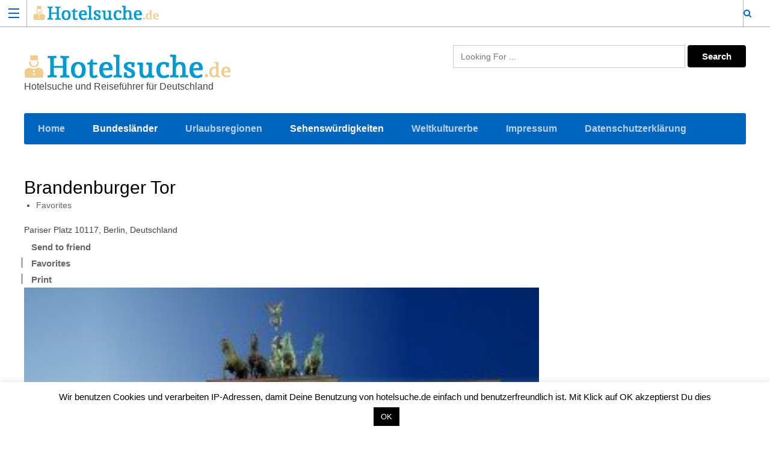

--- FILE ---
content_type: text/html; charset=UTF-8
request_url: https://www.hotelsuche.de/berlin/brandenburger-tor/
body_size: 30319
content:
<!DOCTYPE html> <!--[if lt IE 7 ]> <html class="ie6"> <![endif]--> <!--[if IE 7 ]> <html class="ie7"> <![endif]--> <!--[if IE 8 ]> <html class="ie8"> <![endif]--> <!--[if IE 9 ]> <html class="ie9"> <![endif]--> <!--[if (gt IE 9)|!(IE)]><!--> <html data-useragent="Mozilla/5.0 (compatible; MSIE 10.0; Windows NT 6.2; Trident/6.0)" lang="de"> <!--<![endif]--> <head> <meta http-equiv="Content-Type" content="text/html; charset=UTF-8" /> <meta name="viewport" content="width=device-width, initial-scale=1.0"/> <meta name="viewport" content="width=device-width, initial-scale=1, minimum-scale=1, maximum-scale=1, user-scalable=0"> <meta http-equiv="X-UA-Compatible" content="IE=edge"> <title> Das Brandenburger Tor in Berlin bei hotelsuche.de</title> <link rel="profile" href="https://gmpg.org/xfn/11" /> <link rel="pingback" href="https://www.hotelsuche.de/xmlrpc.php" /> <script>var disableStr = 'ga-disable-UA-69571836-1'; if (document.cookie.indexOf(disableStr + '=true') > -1) { window[disableStr] = true; }</script> <script> var closeimg = 'https://maps.gstatic.com/intl/en_us/mapfiles/close.gif'; var styles = [{ url: 'https://www.hotelsuche.de/wp-content/plugins/Tevolution/images/cluster.png', height: 50, width: 50, anchor: [-18, 0], textColor: '#000', textSize: 10, iconAnchor: [15, 48]}]; </script> <meta name='robots' content='index, follow, max-image-preview:large, max-snippet:-1, max-video-preview:-1' /> <style>img:is([sizes="auto" i], [sizes^="auto," i]) { contain-intrinsic-size: 3000px 1500px }</style> <meta name="robots" content="index,follow" /> <meta name="author" content="Bjoern" /> <meta name="copyright" content="Copyright (c) Oktober 2015" /> <meta name="revised" content="Mittwoch, Mai 24th, 2017, 12:18 p.m." /> <meta name="description" content="Das berühmte Brandenburger Tor ist natürlich ein Pflichttermin bei einem Besuch. Hier findet ihr viele nahegelegene Hotels in Berlin" /> <link rel="canonical" href="https://www.hotelsuche.de/berlin/brandenburger-tor/" /> <meta property="og:locale" content="de_DE" /> <meta property="og:type" content="article" /> <meta property="og:title" content="Das Brandenburger Tor in Berlin bei hotelsuche.de" /> <meta property="og:description" content="Das berühmte Brandenburger Tor ist natürlich ein Pflichttermin bei einem Besuch. Hier findet ihr viele nahegelegene Hotels in Berlin" /> <meta property="og:url" content="https://www.hotelsuche.de/berlin/brandenburger-tor/" /> <meta property="og:site_name" content="Hotelsuche" /> <meta property="article:modified_time" content="2017-05-24T10:18:25+00:00" /> <meta property="og:image" content="https://www.hotelsuche.de/wp-content/uploads/2015/10/brandenburger-tor-1.jpg" /> <meta property="og:image:width" content="1409" /> <meta property="og:image:height" content="464" /> <meta property="og:image:type" content="image/jpeg" /> <meta name="twitter:card" content="summary_large_image" /> <meta name="twitter:label1" content="Geschätzte Lesezeit" /> <meta name="twitter:data1" content="2 Minuten" /> <script type="application/ld+json" class="yoast-schema-graph">{"@context":"https://schema.org","@graph":[{"@type":"WebPage","@id":"https://www.hotelsuche.de/berlin/brandenburger-tor/","url":"https://www.hotelsuche.de/berlin/brandenburger-tor/","name":"Das Brandenburger Tor in Berlin bei hotelsuche.de","isPartOf":{"@id":"https://www.hotelsuche.de/#website"},"primaryImageOfPage":{"@id":"https://www.hotelsuche.de/berlin/brandenburger-tor/#primaryimage"},"image":{"@id":"https://www.hotelsuche.de/berlin/brandenburger-tor/#primaryimage"},"thumbnailUrl":"https://www.hotelsuche.de/wp-content/uploads/2015/10/brandenburger-tor-1.jpg","datePublished":"2015-10-06T11:41:44+00:00","dateModified":"2017-05-24T10:18:25+00:00","description":"Das berühmte Brandenburger Tor ist natürlich ein Pflichttermin bei einem Besuch. Hier findet ihr viele nahegelegene Hotels in Berlin","breadcrumb":{"@id":"https://www.hotelsuche.de/berlin/brandenburger-tor/#breadcrumb"},"inLanguage":"de","potentialAction":[{"@type":"ReadAction","target":["https://www.hotelsuche.de/berlin/brandenburger-tor/"]}]},{"@type":"ImageObject","inLanguage":"de","@id":"https://www.hotelsuche.de/berlin/brandenburger-tor/#primaryimage","url":"https://www.hotelsuche.de/wp-content/uploads/2015/10/brandenburger-tor-1.jpg","contentUrl":"https://www.hotelsuche.de/wp-content/uploads/2015/10/brandenburger-tor-1.jpg","width":1409,"height":464,"caption":"brandenburger tor"},{"@type":"BreadcrumbList","@id":"https://www.hotelsuche.de/berlin/brandenburger-tor/#breadcrumb","itemListElement":[{"@type":"ListItem","position":1,"name":"Home","item":"https://www.hotelsuche.de/"},{"@type":"ListItem","position":2,"name":"Listing","item":"https://www.hotelsuche.de/listing/"},{"@type":"ListItem","position":3,"name":"Brandenburger Tor"}]},{"@type":"WebSite","@id":"https://www.hotelsuche.de/#website","url":"https://www.hotelsuche.de/","name":"Hotelsuche","description":"Hotelsuche und Reiseführer für Deutschland","potentialAction":[{"@type":"SearchAction","target":{"@type":"EntryPoint","urlTemplate":"https://www.hotelsuche.de/?s={search_term_string}"},"query-input":{"@type":"PropertyValueSpecification","valueRequired":true,"valueName":"search_term_string"}}],"inLanguage":"de"}]}</script> <link rel='dns-prefetch' href='//maps.googleapis.com' /> <link rel='dns-prefetch' href='//code.jquery.com' /> <link rel='dns-prefetch' href='//_maxcdn.bootstrapcdn.com' /> <link rel="alternate" type="application/rss+xml" title="Hotelsuche &raquo; Feed" href="https://www.hotelsuche.de/feed/" /> <link rel="alternate" type="application/rss+xml" title="Hotelsuche &raquo; Kommentar-Feed" href="https://www.hotelsuche.de/comments/feed/" /> <script type="text/javascript" > var loading = 'Loading...'; var ajaxUrl = "https://www.hotelsuche.de/wp-admin/admin-ajax.php"; var default_city_text = 'Default City'; </script> <link rel="alternate" type="application/rss+xml" title="Hotelsuche &raquo; Brandenburger Tor Kommentar-Feed" href="https://www.hotelsuche.de/berlin/brandenburger-tor/feed/" /> <script type="text/javascript"> window._wpemojiSettings = {"baseUrl":"https:\/\/s.w.org\/images\/core\/emoji\/15.0.3\/72x72\/","ext":".png","svgUrl":"https:\/\/s.w.org\/images\/core\/emoji\/15.0.3\/svg\/","svgExt":".svg","source":{"concatemoji":"https:\/\/www.hotelsuche.de\/wp-includes\/js\/wp-emoji-release.min.js"}}; /*! This file is auto-generated */ !function(i,n){var o,s,e;function c(e){try{var t={supportTests:e,timestamp:(new Date).valueOf()};sessionStorage.setItem(o,JSON.stringify(t))}catch(e){}}function p(e,t,n){e.clearRect(0,0,e.canvas.width,e.canvas.height),e.fillText(t,0,0);var t=new Uint32Array(e.getImageData(0,0,e.canvas.width,e.canvas.height).data),r=(e.clearRect(0,0,e.canvas.width,e.canvas.height),e.fillText(n,0,0),new Uint32Array(e.getImageData(0,0,e.canvas.width,e.canvas.height).data));return t.every(function(e,t){return e===r[t]})}function u(e,t,n){switch(t){case"flag":return n(e,"\ud83c\udff3\ufe0f\u200d\u26a7\ufe0f","\ud83c\udff3\ufe0f\u200b\u26a7\ufe0f")?!1:!n(e,"\ud83c\uddfa\ud83c\uddf3","\ud83c\uddfa\u200b\ud83c\uddf3")&&!n(e,"\ud83c\udff4\udb40\udc67\udb40\udc62\udb40\udc65\udb40\udc6e\udb40\udc67\udb40\udc7f","\ud83c\udff4\u200b\udb40\udc67\u200b\udb40\udc62\u200b\udb40\udc65\u200b\udb40\udc6e\u200b\udb40\udc67\u200b\udb40\udc7f");case"emoji":return!n(e,"\ud83d\udc26\u200d\u2b1b","\ud83d\udc26\u200b\u2b1b")}return!1}function f(e,t,n){var r="undefined"!=typeof WorkerGlobalScope&&self instanceof WorkerGlobalScope?new OffscreenCanvas(300,150):i.createElement("canvas"),a=r.getContext("2d",{willReadFrequently:!0}),o=(a.textBaseline="top",a.font="600 32px Arial",{});return e.forEach(function(e){o[e]=t(a,e,n)}),o}function t(e){var t=i.createElement("script");t.src=e,t.defer=!0,i.head.appendChild(t)}"undefined"!=typeof Promise&&(o="wpEmojiSettingsSupports",s=["flag","emoji"],n.supports={everything:!0,everythingExceptFlag:!0},e=new Promise(function(e){i.addEventListener("DOMContentLoaded",e,{once:!0})}),new Promise(function(t){var n=function(){try{var e=JSON.parse(sessionStorage.getItem(o));if("object"==typeof e&&"number"==typeof e.timestamp&&(new Date).valueOf()<e.timestamp+604800&&"object"==typeof e.supportTests)return e.supportTests}catch(e){}return null}();if(!n){if("undefined"!=typeof Worker&&"undefined"!=typeof OffscreenCanvas&&"undefined"!=typeof URL&&URL.createObjectURL&&"undefined"!=typeof Blob)try{var e="postMessage("+f.toString()+"("+[JSON.stringify(s),u.toString(),p.toString()].join(",")+"));",r=new Blob([e],{type:"text/javascript"}),a=new Worker(URL.createObjectURL(r),{name:"wpTestEmojiSupports"});return void(a.onmessage=function(e){c(n=e.data),a.terminate(),t(n)})}catch(e){}c(n=f(s,u,p))}t(n)}).then(function(e){for(var t in e)n.supports[t]=e[t],n.supports.everything=n.supports.everything&&n.supports[t],"flag"!==t&&(n.supports.everythingExceptFlag=n.supports.everythingExceptFlag&&n.supports[t]);n.supports.everythingExceptFlag=n.supports.everythingExceptFlag&&!n.supports.flag,n.DOMReady=!1,n.readyCallback=function(){n.DOMReady=!0}}).then(function(){return e}).then(function(){var e;n.supports.everything||(n.readyCallback(),(e=n.source||{}).concatemoji?t(e.concatemoji):e.wpemoji&&e.twemoji&&(t(e.twemoji),t(e.wpemoji)))}))}((window,document),window._wpemojiSettings); </script> <link rel='stylesheet' id='location_style-css' href='https://www.hotelsuche.de/wp-content/plugins/Tevolution-LocationManager/css/location.css' type='text/css' media='all' /> <link rel='stylesheet' id='print_style-css' href='https://www.hotelsuche.de/wp-content/plugins/Tevolution-Directory/css/print.css' type='text/css' media='all' /> <style id='wp-emoji-styles-inline-css' type='text/css'> img.wp-smiley, img.emoji { display: inline !important; border: none !important; box-shadow: none !important; height: 1em !important; width: 1em !important; margin: 0 0.07em !important; vertical-align: -0.1em !important; background: none !important; padding: 0 !important; } </style> <link rel='stylesheet' id='wp-block-library-css' href='https://www.hotelsuche.de/wp-includes/css/dist/block-library/style.min.css' type='text/css' media='all' /> <style id='classic-theme-styles-inline-css' type='text/css'> /*! This file is auto-generated */ .wp-block-button__link{color:#fff;background-color:#32373c;border-radius:9999px;box-shadow:none;text-decoration:none;padding:calc(.667em + 2px) calc(1.333em + 2px);font-size:1.125em}.wp-block-file__button{background:#32373c;color:#fff;text-decoration:none} </style> <style id='global-styles-inline-css' type='text/css'> :root{--wp--preset--aspect-ratio--square: 1;--wp--preset--aspect-ratio--4-3: 4/3;--wp--preset--aspect-ratio--3-4: 3/4;--wp--preset--aspect-ratio--3-2: 3/2;--wp--preset--aspect-ratio--2-3: 2/3;--wp--preset--aspect-ratio--16-9: 16/9;--wp--preset--aspect-ratio--9-16: 9/16;--wp--preset--color--black: #000000;--wp--preset--color--cyan-bluish-gray: #abb8c3;--wp--preset--color--white: #ffffff;--wp--preset--color--pale-pink: #f78da7;--wp--preset--color--vivid-red: #cf2e2e;--wp--preset--color--luminous-vivid-orange: #ff6900;--wp--preset--color--luminous-vivid-amber: #fcb900;--wp--preset--color--light-green-cyan: #7bdcb5;--wp--preset--color--vivid-green-cyan: #00d084;--wp--preset--color--pale-cyan-blue: #8ed1fc;--wp--preset--color--vivid-cyan-blue: #0693e3;--wp--preset--color--vivid-purple: #9b51e0;--wp--preset--gradient--vivid-cyan-blue-to-vivid-purple: linear-gradient(135deg,rgba(6,147,227,1) 0%,rgb(155,81,224) 100%);--wp--preset--gradient--light-green-cyan-to-vivid-green-cyan: linear-gradient(135deg,rgb(122,220,180) 0%,rgb(0,208,130) 100%);--wp--preset--gradient--luminous-vivid-amber-to-luminous-vivid-orange: linear-gradient(135deg,rgba(252,185,0,1) 0%,rgba(255,105,0,1) 100%);--wp--preset--gradient--luminous-vivid-orange-to-vivid-red: linear-gradient(135deg,rgba(255,105,0,1) 0%,rgb(207,46,46) 100%);--wp--preset--gradient--very-light-gray-to-cyan-bluish-gray: linear-gradient(135deg,rgb(238,238,238) 0%,rgb(169,184,195) 100%);--wp--preset--gradient--cool-to-warm-spectrum: linear-gradient(135deg,rgb(74,234,220) 0%,rgb(151,120,209) 20%,rgb(207,42,186) 40%,rgb(238,44,130) 60%,rgb(251,105,98) 80%,rgb(254,248,76) 100%);--wp--preset--gradient--blush-light-purple: linear-gradient(135deg,rgb(255,206,236) 0%,rgb(152,150,240) 100%);--wp--preset--gradient--blush-bordeaux: linear-gradient(135deg,rgb(254,205,165) 0%,rgb(254,45,45) 50%,rgb(107,0,62) 100%);--wp--preset--gradient--luminous-dusk: linear-gradient(135deg,rgb(255,203,112) 0%,rgb(199,81,192) 50%,rgb(65,88,208) 100%);--wp--preset--gradient--pale-ocean: linear-gradient(135deg,rgb(255,245,203) 0%,rgb(182,227,212) 50%,rgb(51,167,181) 100%);--wp--preset--gradient--electric-grass: linear-gradient(135deg,rgb(202,248,128) 0%,rgb(113,206,126) 100%);--wp--preset--gradient--midnight: linear-gradient(135deg,rgb(2,3,129) 0%,rgb(40,116,252) 100%);--wp--preset--font-size--small: 13px;--wp--preset--font-size--medium: 20px;--wp--preset--font-size--large: 36px;--wp--preset--font-size--x-large: 42px;--wp--preset--spacing--20: 0.44rem;--wp--preset--spacing--30: 0.67rem;--wp--preset--spacing--40: 1rem;--wp--preset--spacing--50: 1.5rem;--wp--preset--spacing--60: 2.25rem;--wp--preset--spacing--70: 3.38rem;--wp--preset--spacing--80: 5.06rem;--wp--preset--shadow--natural: 6px 6px 9px rgba(0, 0, 0, 0.2);--wp--preset--shadow--deep: 12px 12px 50px rgba(0, 0, 0, 0.4);--wp--preset--shadow--sharp: 6px 6px 0px rgba(0, 0, 0, 0.2);--wp--preset--shadow--outlined: 6px 6px 0px -3px rgba(255, 255, 255, 1), 6px 6px rgba(0, 0, 0, 1);--wp--preset--shadow--crisp: 6px 6px 0px rgba(0, 0, 0, 1);}:where(.is-layout-flex){gap: 0.5em;}:where(.is-layout-grid){gap: 0.5em;}body .is-layout-flex{display: flex;}.is-layout-flex{flex-wrap: wrap;align-items: center;}.is-layout-flex > :is(*, div){margin: 0;}body .is-layout-grid{display: grid;}.is-layout-grid > :is(*, div){margin: 0;}:where(.wp-block-columns.is-layout-flex){gap: 2em;}:where(.wp-block-columns.is-layout-grid){gap: 2em;}:where(.wp-block-post-template.is-layout-flex){gap: 1.25em;}:where(.wp-block-post-template.is-layout-grid){gap: 1.25em;}.has-black-color{color: var(--wp--preset--color--black) !important;}.has-cyan-bluish-gray-color{color: var(--wp--preset--color--cyan-bluish-gray) !important;}.has-white-color{color: var(--wp--preset--color--white) !important;}.has-pale-pink-color{color: var(--wp--preset--color--pale-pink) !important;}.has-vivid-red-color{color: var(--wp--preset--color--vivid-red) !important;}.has-luminous-vivid-orange-color{color: var(--wp--preset--color--luminous-vivid-orange) !important;}.has-luminous-vivid-amber-color{color: var(--wp--preset--color--luminous-vivid-amber) !important;}.has-light-green-cyan-color{color: var(--wp--preset--color--light-green-cyan) !important;}.has-vivid-green-cyan-color{color: var(--wp--preset--color--vivid-green-cyan) !important;}.has-pale-cyan-blue-color{color: var(--wp--preset--color--pale-cyan-blue) !important;}.has-vivid-cyan-blue-color{color: var(--wp--preset--color--vivid-cyan-blue) !important;}.has-vivid-purple-color{color: var(--wp--preset--color--vivid-purple) !important;}.has-black-background-color{background-color: var(--wp--preset--color--black) !important;}.has-cyan-bluish-gray-background-color{background-color: var(--wp--preset--color--cyan-bluish-gray) !important;}.has-white-background-color{background-color: var(--wp--preset--color--white) !important;}.has-pale-pink-background-color{background-color: var(--wp--preset--color--pale-pink) !important;}.has-vivid-red-background-color{background-color: var(--wp--preset--color--vivid-red) !important;}.has-luminous-vivid-orange-background-color{background-color: var(--wp--preset--color--luminous-vivid-orange) !important;}.has-luminous-vivid-amber-background-color{background-color: var(--wp--preset--color--luminous-vivid-amber) !important;}.has-light-green-cyan-background-color{background-color: var(--wp--preset--color--light-green-cyan) !important;}.has-vivid-green-cyan-background-color{background-color: var(--wp--preset--color--vivid-green-cyan) !important;}.has-pale-cyan-blue-background-color{background-color: var(--wp--preset--color--pale-cyan-blue) !important;}.has-vivid-cyan-blue-background-color{background-color: var(--wp--preset--color--vivid-cyan-blue) !important;}.has-vivid-purple-background-color{background-color: var(--wp--preset--color--vivid-purple) !important;}.has-black-border-color{border-color: var(--wp--preset--color--black) !important;}.has-cyan-bluish-gray-border-color{border-color: var(--wp--preset--color--cyan-bluish-gray) !important;}.has-white-border-color{border-color: var(--wp--preset--color--white) !important;}.has-pale-pink-border-color{border-color: var(--wp--preset--color--pale-pink) !important;}.has-vivid-red-border-color{border-color: var(--wp--preset--color--vivid-red) !important;}.has-luminous-vivid-orange-border-color{border-color: var(--wp--preset--color--luminous-vivid-orange) !important;}.has-luminous-vivid-amber-border-color{border-color: var(--wp--preset--color--luminous-vivid-amber) !important;}.has-light-green-cyan-border-color{border-color: var(--wp--preset--color--light-green-cyan) !important;}.has-vivid-green-cyan-border-color{border-color: var(--wp--preset--color--vivid-green-cyan) !important;}.has-pale-cyan-blue-border-color{border-color: var(--wp--preset--color--pale-cyan-blue) !important;}.has-vivid-cyan-blue-border-color{border-color: var(--wp--preset--color--vivid-cyan-blue) !important;}.has-vivid-purple-border-color{border-color: var(--wp--preset--color--vivid-purple) !important;}.has-vivid-cyan-blue-to-vivid-purple-gradient-background{background: var(--wp--preset--gradient--vivid-cyan-blue-to-vivid-purple) !important;}.has-light-green-cyan-to-vivid-green-cyan-gradient-background{background: var(--wp--preset--gradient--light-green-cyan-to-vivid-green-cyan) !important;}.has-luminous-vivid-amber-to-luminous-vivid-orange-gradient-background{background: var(--wp--preset--gradient--luminous-vivid-amber-to-luminous-vivid-orange) !important;}.has-luminous-vivid-orange-to-vivid-red-gradient-background{background: var(--wp--preset--gradient--luminous-vivid-orange-to-vivid-red) !important;}.has-very-light-gray-to-cyan-bluish-gray-gradient-background{background: var(--wp--preset--gradient--very-light-gray-to-cyan-bluish-gray) !important;}.has-cool-to-warm-spectrum-gradient-background{background: var(--wp--preset--gradient--cool-to-warm-spectrum) !important;}.has-blush-light-purple-gradient-background{background: var(--wp--preset--gradient--blush-light-purple) !important;}.has-blush-bordeaux-gradient-background{background: var(--wp--preset--gradient--blush-bordeaux) !important;}.has-luminous-dusk-gradient-background{background: var(--wp--preset--gradient--luminous-dusk) !important;}.has-pale-ocean-gradient-background{background: var(--wp--preset--gradient--pale-ocean) !important;}.has-electric-grass-gradient-background{background: var(--wp--preset--gradient--electric-grass) !important;}.has-midnight-gradient-background{background: var(--wp--preset--gradient--midnight) !important;}.has-small-font-size{font-size: var(--wp--preset--font-size--small) !important;}.has-medium-font-size{font-size: var(--wp--preset--font-size--medium) !important;}.has-large-font-size{font-size: var(--wp--preset--font-size--large) !important;}.has-x-large-font-size{font-size: var(--wp--preset--font-size--x-large) !important;} :where(.wp-block-post-template.is-layout-flex){gap: 1.25em;}:where(.wp-block-post-template.is-layout-grid){gap: 1.25em;} :where(.wp-block-columns.is-layout-flex){gap: 2em;}:where(.wp-block-columns.is-layout-grid){gap: 2em;} :root :where(.wp-block-pullquote){font-size: 1.5em;line-height: 1.6;} </style> <link rel='stylesheet' id='fontawesomecss-css' href='https://maxcdn.bootstrapcdn.com/font-awesome/4.6.3/css/font-awesome.min.css' type='text/css' media='all' /> <link rel='stylesheet' id='templatic-directory-css-css' href='https://www.hotelsuche.de/wp-content/themes/Directory/css/style.css' type='text/css' media='all' /> <link rel='stylesheet' id='templatic-admin-css-css' href='https://www.hotelsuche.de/wp-content/themes/Directory/css/admin_style.css' type='text/css' media='all' /> <link rel='stylesheet' id='directory-css-css' href='https://www.hotelsuche.de/wp-content/themes/Directory/style.css' type='text/css' media='all' /> <link rel='stylesheet' id='tmpl_mobile_view-css' href='https://www.hotelsuche.de/wp-content/plugins/Tevolution/css/style-mobile.css' type='text/css' media='all' /> <link rel='stylesheet' id='cookie-law-info-css' href='https://www.hotelsuche.de/wp-content/plugins/cookie-law-info/legacy/public/css/cookie-law-info-public.css' type='text/css' media='all' /> <link rel='stylesheet' id='cookie-law-info-gdpr-css' href='https://www.hotelsuche.de/wp-content/plugins/cookie-law-info/legacy/public/css/cookie-law-info-gdpr.css' type='text/css' media='all' /> <script type="text/javascript" src="https://www.hotelsuche.de/wp-includes/js/jquery/jquery.min.js" id="jquery-core-js"></script> <script type="text/javascript" src="https://www.hotelsuche.de/wp-includes/js/jquery/jquery-migrate.min.js" id="jquery-migrate-js"></script> <script type="text/javascript" src="https://maps.googleapis.com/maps/api/js?v=3.exp&amp;libraries=places&amp;key=AIzaSyCWALxX11Qf-EL7r36Nfath7aBBW8Oshqo&amp;ver=313b66655185a919da75bea31793e792" id="google-maps-apiscript-js"></script> <script type="text/javascript" src="https://www.hotelsuche.de/wp-content/plugins/Tevolution/js/markermanager.js" id="google-clustering-js"></script> <script type="text/javascript" src="https://www.hotelsuche.de/wp-content/plugins/Tevolution-LocationManager/js/location_script.min.js" id="location_script-js"></script> <script type="text/javascript" id="cookie-law-info-js-extra"> var Cli_Data = {"nn_cookie_ids":[],"cookielist":[],"non_necessary_cookies":[],"ccpaEnabled":"","ccpaRegionBased":"","ccpaBarEnabled":"","strictlyEnabled":["necessary","obligatoire"],"ccpaType":"gdpr","js_blocking":"","custom_integration":"","triggerDomRefresh":"","secure_cookies":""}; var cli_cookiebar_settings = {"animate_speed_hide":"500","animate_speed_show":"500","background":"#FFF","border":"#b1a6a6c2","border_on":"","button_1_button_colour":"#000","button_1_button_hover":"#000000","button_1_link_colour":"#fff","button_1_as_button":"1","button_1_new_win":"","button_2_button_colour":"#333","button_2_button_hover":"#292929","button_2_link_colour":"#444","button_2_as_button":"","button_2_hidebar":"","button_3_button_colour":"#000","button_3_button_hover":"#000000","button_3_link_colour":"#fff","button_3_as_button":"1","button_3_new_win":"","button_4_button_colour":"#000","button_4_button_hover":"#000000","button_4_link_colour":"#fff","button_4_as_button":"1","button_7_button_colour":"#61a229","button_7_button_hover":"#4e8221","button_7_link_colour":"#fff","button_7_as_button":"1","button_7_new_win":"","font_family":"inherit","header_fix":"","notify_animate_hide":"1","notify_animate_show":"","notify_div_id":"#cookie-law-info-bar","notify_position_horizontal":"right","notify_position_vertical":"bottom","scroll_close":"","scroll_close_reload":"","accept_close_reload":"","reject_close_reload":"","showagain_tab":"1","showagain_background":"#fff","showagain_border":"#000","showagain_div_id":"#cookie-law-info-again","showagain_x_position":"100px","text":"#000","show_once_yn":"","show_once":"10000","logging_on":"","as_popup":"","popup_overlay":"1","bar_heading_text":"","cookie_bar_as":"banner","popup_showagain_position":"bottom-right","widget_position":"left"}; var log_object = {"ajax_url":"https:\/\/www.hotelsuche.de\/wp-admin\/admin-ajax.php"}; </script> <script type="text/javascript" src="https://www.hotelsuche.de/wp-content/plugins/cookie-law-info/legacy/public/js/cookie-law-info-public.js" id="cookie-law-info-js"></script> <script type="text/javascript" src="//code.jquery.com/ui/1.11.4/jquery-ui.js" id="jquery-ui-js"></script> <link rel="https://api.w.org/" href="https://www.hotelsuche.de/wp-json/" /><link rel="EditURI" type="application/rsd+xml" title="RSD" href="https://www.hotelsuche.de/xmlrpc.php?rsd" /> <link rel='shortlink' href='https://www.hotelsuche.de/?p=93' /> <link rel="alternate" title="oEmbed (JSON)" type="application/json+oembed" href="https://www.hotelsuche.de/wp-json/oembed/1.0/embed?url=https%3A%2F%2Fwww.hotelsuche.de%2Fberlin%2Fbrandenburger-tor%2F" /> <link rel="alternate" title="oEmbed (XML)" type="text/xml+oembed" href="https://www.hotelsuche.de/wp-json/oembed/1.0/embed?url=https%3A%2F%2Fwww.hotelsuche.de%2Fberlin%2Fbrandenburger-tor%2F&#038;format=xml" /> <script type="text/javascript" > var ajaxUrl = "https://www.hotelsuche.de/wp-admin/admin-ajax.php"; var tevolutionajaxUrl = "https://www.hotelsuche.de/wp-content/plugins/Tevolution/tevolution-ajax.php"; var upload_single_title = "Upload Image"; var RecaptchaOptions = { theme : '', lang : '', tabindex :'' }; var current_user="0"; var favourites_sort=""; var current_post_id="93"; var captcha_invalid_msg="Please fill the captcha form"; var fullname_error_msg="Please enter your name"; var email_error_msg="Please enter your valid email address"; var email_balnk_msg="Please enter your email address. "; var subject_error_msg="Please enter subject line"; var comment_error_msg="Please enter message"; var friendname_error_msg="Please enter your friend's name"; var friendemail_error_msg="Please enter your friend's valid email address"; var friend_comment_error_msg="Please Enter Comments"; var claim_error_msg="Please enter your claim message. "; var already_claimed_msg="Already Claimed"; var validate_gateway = true; var user_email_error ="Email address already exists, Please enter another email"; var user_email_verified="The email address is correctly entered. "; var user_fname_error="The username you entered already exists, please try a different one"; var user_login_link =" or "; var user_fname_verified="This username is available. "; var user_name_verified=''; var user_name_error="Incorrect username"; var submit_form_error="Please Login before you submit a form."; var TWEET="Tweet"; var FB_LIKE="Share"; var PINT_REST="Pin"; </script> <meta name="sppc-site-verification" content="6c476bc9095c0ae98a18bdd180338647" /> <meta name="verification" content="aba1ae024784d35701f621d902d9ac9d" /> <meta name="google-site-verification" content="SLK_8eyfvGEMxRgsAMvgLvrV6q5jvwGURsEcpWyW9SE" /> <meta name="monitoring" content="CONTENT_CHECK" /> <script async src="https://www.googletagmanager.com/gtag/js?id=G-E8J9EBZEML"></script> <script> window.dataLayer = window.dataLayer || []; function gtag(){dataLayer.push(arguments);} gtag('js', new Date()); gtag('config', 'G-E8J9EBZEML'); </script> <style type="text/css" id="wp-custom-css"> .primary_menu_wrapper { display: none; } .directory-single-page .bottom_line { line-height: 20px; margin-bottom: 20px; visibility: hidden; } </style> <link href="https://www.hotelsuche.de/wp-content/themes/Directory/custom.css" rel="stylesheet" type="text/css" /><!--[if lt IE 9]> <script src="https://html5shim.googlecode.com/svn/trunk/html5.js"></script> <![endif]--> <!--[if IE]> <style> body{word-wrap:inherit!important;} </style> <![endif]--> <script type="text/javascript"> jQuery( document ).ready(function() { if(jQuery( window ).width() < 980 ){ jQuery('.preview_submit_from_data .b_getdirection.getdir').html("<i class='fa fa-map-marker'></i>"); jQuery('.preview_submit_from_data .b_getdirection.large_map').html("<i class='fa fa-retweet'></i>"); } jQuery( window ).resize(function() { if(jQuery( window ).width() < 980 ){ jQuery('.preview_submit_from_data .b_getdirection.getdir').html("<i class='fa fa-map-marker'></i>"); jQuery('.preview_submit_from_data .b_getdirection.large_map').html("<i class='fa fa-retweet'></i>"); } }); }); </script> </head> <body data-rsssl=1 class="wordpress de_DE parent-theme y2025 m10 d01 h23 wednesday logged-out singular singular-listing singular-listing-93 hotelsuche mobile-view wordpress layout-default tevolution-directory directory-single-page location_manager"> <div class="supreme_wrapper"> <div class="off-canvas-wrap" data-offcanvas> <div class="inner-wrap"> <nav class="tab-bar hide-for-large-up"> <section class="left-small"> <a class="left-off-canvas-toggle menu-icon" href="#"><span></span></a> </section> <section class="middle tab-bar-section"> <a href="https://www.hotelsuche.de/" title="Hotelsuche" rel="Home"> <img class="logo" src="https://www.hotelsuche.de/wp-content/uploads/2015/10/hotelsuche-logo1.png" alt="Hotelsuche" /> </a> </section> </nav> <aside class="left-off-canvas-menu"> <div id="menu-mobi-primary" class="menu-container"> <nav role="navigation" class="wrap"> <div id="menu-mobi-primary-title"> Menu </div> <div class="menu"><ul id="menu-mobi-primary-items" class="primary_menu clearfix"><li class="tmpl-login" ><a data-reveal-id="tmpl_reg_login_container" href="javascript:void(0);" onClick="tmpl_login_frm();">Login</a></li></ul></div> </nav> </div> <div id="nav" class="nav_bg"> <div id="menu-mobi-secondary" class="menu-container"> <nav role="navigation" class="wrap"> <div id="menu-mobi-secondary-title"> Menu </div> <div class="menu"><ul id="menu-mobi-secondary-items" class="off-canvas-list"><li id="menu-item-283" class="menu-item menu-item-type-post_type menu-item-object-page menu-item-home menu-item-283"><a href="https://www.hotelsuche.de/">Home</a></li> <li id="menu-item-1898" class="menu-item menu-item-type-post_type menu-item-object-page current-menu-ancestor current_page_ancestor menu-item-has-children menu-item-1898"><a href="https://www.hotelsuche.de/bundeslaender/">Bundesländer</a> <ul class="sub-menu"> <li id="menu-item-1911" class="menu-item menu-item-type-post_type menu-item-object-page menu-item-has-children menu-item-1911"><a href="https://www.hotelsuche.de/bundeslaender/baden-wuerttemberg/">Baden-Württemberg</a> <ul class="sub-menu"> <li id="menu-item-3005" class="menu-item menu-item-type-post_type menu-item-object-page menu-item-3005"><a href="https://www.hotelsuche.de/bundeslaender/baden-wuerttemberg/heidelberg/">Heidelberg</a></li> <li id="menu-item-2299" class="menu-item menu-item-type-post_type menu-item-object-page menu-item-2299"><a href="https://www.hotelsuche.de/bundeslaender/baden-wuerttemberg/karlsruhe/">Karlsruhe</a></li> <li id="menu-item-3004" class="menu-item menu-item-type-post_type menu-item-object-page menu-item-3004"><a href="https://www.hotelsuche.de/bundeslaender/baden-wuerttemberg/konstanz/">Konstanz</a></li> <li id="menu-item-2298" class="menu-item menu-item-type-post_type menu-item-object-page menu-item-2298"><a href="https://www.hotelsuche.de/bundeslaender/baden-wuerttemberg/mannheim/">Mannheim</a></li> <li id="menu-item-2429" class="menu-item menu-item-type-post_type menu-item-object-page menu-item-has-children menu-item-2429"><a href="https://www.hotelsuche.de/bundeslaender/baden-wuerttemberg/stuttgart/">Stuttgart</a> <ul class="sub-menu"> <li id="menu-item-1930" class="menu-item menu-item-type-post_type menu-item-object-listing menu-item-1930"><a href="https://www.hotelsuche.de/stuttgart/wilhelma-stuttgart/">Wilhelma Stuttgart</a></li> <li id="menu-item-1929" class="menu-item menu-item-type-post_type menu-item-object-listing menu-item-1929"><a href="https://www.hotelsuche.de/stuttgart/mercedes-benz-museum-stuttgart/">Mercedes-Benz Museum Stuttgart</a></li> </ul> </li> <li id="menu-item-2308" class="menu-item menu-item-type-post_type menu-item-object-page menu-item-has-children menu-item-2308"><a href="https://www.hotelsuche.de/bundeslaender/baden-wuerttemberg/ulm/">Ulm</a> <ul class="sub-menu"> <li id="menu-item-1976" class="menu-item menu-item-type-post_type menu-item-object-listing menu-item-1976"><a href="https://www.hotelsuche.de/ulm/ulmer-muenster/">Ulmer Münster</a></li> </ul> </li> </ul> </li> <li id="menu-item-1910" class="menu-item menu-item-type-post_type menu-item-object-page menu-item-has-children menu-item-1910"><a href="https://www.hotelsuche.de/bundeslaender/bayern/">Bayern</a> <ul class="sub-menu"> <li id="menu-item-2304" class="menu-item menu-item-type-post_type menu-item-object-page menu-item-2304"><a href="https://www.hotelsuche.de/bundeslaender/bayern/augsburg/">Augsburg</a></li> <li id="menu-item-2987" class="menu-item menu-item-type-post_type menu-item-object-page menu-item-has-children menu-item-2987"><a href="https://www.hotelsuche.de/bundeslaender/bayern/bamberg/">Bamberg</a> <ul class="sub-menu"> <li id="menu-item-2988" class="menu-item menu-item-type-post_type menu-item-object-listing menu-item-2988"><a href="https://www.hotelsuche.de/bamberg/bamberger-dom-st-peter-und-st-georg/">Bamberger Dom St. Peter und St. Georg</a></li> </ul> </li> <li id="menu-item-2967" class="menu-item menu-item-type-post_type menu-item-object-page menu-item-has-children menu-item-2967"><a href="https://www.hotelsuche.de/bundeslaender/bayern/bayreuth/">Bayreuth</a> <ul class="sub-menu"> <li id="menu-item-2989" class="menu-item menu-item-type-post_type menu-item-object-listing menu-item-2989"><a href="https://www.hotelsuche.de/bayreuth/bayreuther-festspiele/">Bayreuther Festspiele</a></li> </ul> </li> <li id="menu-item-1970" class="menu-item menu-item-type-post_type menu-item-object-listing menu-item-1970"><a href="https://www.hotelsuche.de/berchtesgaden/berchtesgaden/">Berchtesgaden</a></li> <li id="menu-item-1971" class="menu-item menu-item-type-post_type menu-item-object-listing menu-item-1971"><a href="https://www.hotelsuche.de/kempten/kempten/">Kempten</a></li> <li id="menu-item-2430" class="menu-item menu-item-type-post_type menu-item-object-page menu-item-has-children menu-item-2430"><a href="https://www.hotelsuche.de/bundeslaender/bayern/muenchen/">München</a> <ul class="sub-menu"> <li id="menu-item-1931" class="menu-item menu-item-type-post_type menu-item-object-listing menu-item-1931"><a href="https://www.hotelsuche.de/muenchen/oktoberfest-muenchen/">Oktoberfest München</a></li> <li id="menu-item-1933" class="menu-item menu-item-type-post_type menu-item-object-listing menu-item-1933"><a href="https://www.hotelsuche.de/muenchen/marienplatz-muenchen/">der Münchner Marienplatz</a></li> <li id="menu-item-1932" class="menu-item menu-item-type-post_type menu-item-object-listing menu-item-1932"><a href="https://www.hotelsuche.de/muenchen/hofbraeuhaus-muenchen/">Hofbräuhaus München</a></li> </ul> </li> <li id="menu-item-2431" class="menu-item menu-item-type-post_type menu-item-object-page menu-item-has-children menu-item-2431"><a href="https://www.hotelsuche.de/bundeslaender/bayern/nuernberg/">Nürnberg</a> <ul class="sub-menu"> <li id="menu-item-1935" class="menu-item menu-item-type-post_type menu-item-object-listing menu-item-1935"><a href="https://www.hotelsuche.de/nuernberg/kaiserburg-nuernberg/">Kaiserburg Nürnberg</a></li> </ul> </li> <li id="menu-item-1972" class="menu-item menu-item-type-post_type menu-item-object-listing menu-item-1972"><a href="https://www.hotelsuche.de/rothenburg-ob-der-tauber/rothenburg-ob-der-tauber/">Rothenburg ob der Tauber</a></li> <li id="menu-item-1974" class="menu-item menu-item-type-post_type menu-item-object-listing menu-item-1974"><a href="https://www.hotelsuche.de/schoenau-am-koenigssee/schoenau-am-koenigssee/">Schönau am Königssee</a></li> <li id="menu-item-2292" class="menu-item menu-item-type-post_type menu-item-object-page menu-item-has-children menu-item-2292"><a href="https://www.hotelsuche.de/bundeslaender/bayern/wuerzburg/">Würzburg</a> <ul class="sub-menu"> <li id="menu-item-1977" class="menu-item menu-item-type-post_type menu-item-object-listing menu-item-1977"><a href="https://www.hotelsuche.de/wuerzburg/wuerzburger-residenz-wuerzburg/">Weltkulturerbe: Würzburger Residenz</a></li> </ul> </li> </ul> </li> <li id="menu-item-2428" class="menu-item menu-item-type-post_type menu-item-object-page current-menu-ancestor current-menu-parent current_page_parent current_page_ancestor menu-item-has-children menu-item-2428"><a href="https://www.hotelsuche.de/bundeslaender/berlin/">Berlin</a> <ul class="sub-menu"> <li id="menu-item-1939" class="menu-item menu-item-type-post_type menu-item-object-listing current-menu-item menu-item-1939"><a href="https://www.hotelsuche.de/berlin/brandenburger-tor/" aria-current="page">Brandenburger Tor</a></li> <li id="menu-item-1937" class="menu-item menu-item-type-post_type menu-item-object-listing menu-item-1937"><a href="https://www.hotelsuche.de/berlin/museumsinsel-berlin/">Museumsinsel Berlin</a></li> <li id="menu-item-1938" class="menu-item menu-item-type-post_type menu-item-object-listing menu-item-1938"><a href="https://www.hotelsuche.de/berlin/berliner-fernsehturm-alexanderplatz/">Berliner Fernsehturm auf dem Alexanderplatz</a></li> <li id="menu-item-1940" class="menu-item menu-item-type-post_type menu-item-object-listing menu-item-1940"><a href="https://www.hotelsuche.de/berlin/alexanderplatz/">Alexanderplatz</a></li> <li id="menu-item-1936" class="menu-item menu-item-type-post_type menu-item-object-listing menu-item-1936"><a href="https://www.hotelsuche.de/berlin/reichstag-berlin/">Reichstag Berlin</a></li> </ul> </li> <li id="menu-item-1909" class="menu-item menu-item-type-post_type menu-item-object-page menu-item-has-children menu-item-1909"><a href="https://www.hotelsuche.de/bundeslaender/brandenburg/">Brandenburg</a> <ul class="sub-menu"> <li id="menu-item-2297" class="menu-item menu-item-type-post_type menu-item-object-page menu-item-2297"><a href="https://www.hotelsuche.de/bundeslaender/brandenburg/potsdam/">Potsdam</a></li> </ul> </li> <li id="menu-item-1913" class="menu-item menu-item-type-custom menu-item-object-custom menu-item-has-children menu-item-1913"><a href="https://www.hotelsuche.de/bundeslaender/bremen/">Bremen</a> <ul class="sub-menu"> <li id="menu-item-1943" class="menu-item menu-item-type-post_type menu-item-object-listing menu-item-1943"><a href="https://www.hotelsuche.de/bremen/historische-altstadt-bremen/">Historische Altstadt Bremen</a></li> <li id="menu-item-1942" class="menu-item menu-item-type-post_type menu-item-object-listing menu-item-1942"><a href="https://www.hotelsuche.de/bremen/schnoor-viertel-bremen/">Schnoor Viertel Bremen</a></li> <li id="menu-item-1941" class="menu-item menu-item-type-post_type menu-item-object-listing menu-item-1941"><a href="https://www.hotelsuche.de/bremen/universum-bremen/">Universum Bremen</a></li> </ul> </li> <li id="menu-item-1914" class="menu-item menu-item-type-custom menu-item-object-custom menu-item-has-children menu-item-1914"><a href="https://www.hotelsuche.de/bundeslaender/hamburg/">Hamburg</a> <ul class="sub-menu"> <li id="menu-item-1946" class="menu-item menu-item-type-post_type menu-item-object-listing menu-item-1946"><a href="https://www.hotelsuche.de/hamburg/hamburger-hafen/">Hamburger Hafen</a></li> <li id="menu-item-1945" class="menu-item menu-item-type-post_type menu-item-object-listing menu-item-1945"><a href="https://www.hotelsuche.de/hamburg/reeperbahn/">Reeperbahn</a></li> <li id="menu-item-1944" class="menu-item menu-item-type-post_type menu-item-object-listing menu-item-1944"><a href="https://www.hotelsuche.de/hamburg/hamburger-speicherstadt/">Hamburger Speicherstadt</a></li> <li id="menu-item-1947" class="menu-item menu-item-type-post_type menu-item-object-listing menu-item-1947"><a href="https://www.hotelsuche.de/hamburg/sankt-michaelis-kirche-michel/">Sankt Michaelis Kirche – “der Michel”</a></li> </ul> </li> <li id="menu-item-1908" class="menu-item menu-item-type-post_type menu-item-object-page menu-item-has-children menu-item-1908"><a href="https://www.hotelsuche.de/bundeslaender/hessen/">Hessen</a> <ul class="sub-menu"> <li id="menu-item-1918" class="menu-item menu-item-type-custom menu-item-object-custom menu-item-has-children menu-item-1918"><a href="https://www.hotelsuche.de/bundeslaender/hessen/frankfurt/">Frankfurt am Main</a> <ul class="sub-menu"> <li id="menu-item-1950" class="menu-item menu-item-type-post_type menu-item-object-listing menu-item-1950"><a href="https://www.hotelsuche.de/frankfurt/frankfurter-roemer/">Frankfurter Römer</a></li> <li id="menu-item-1949" class="menu-item menu-item-type-post_type menu-item-object-listing menu-item-1949"><a href="https://www.hotelsuche.de/frankfurt/sachsenhausen-frankfurt-a-m/">Sachsenhausen, Frankfurt a. M.</a></li> <li id="menu-item-1948" class="menu-item menu-item-type-post_type menu-item-object-listing menu-item-1948"><a href="https://www.hotelsuche.de/frankfurt/staedel-museum-frankfurt-am-main/">Städel Museum Frankfurt am Main</a></li> </ul> </li> <li id="menu-item-2294" class="menu-item menu-item-type-post_type menu-item-object-page menu-item-2294"><a href="https://www.hotelsuche.de/bundeslaender/hessen/kassel/">Kassel</a></li> <li id="menu-item-2293" class="menu-item menu-item-type-post_type menu-item-object-page menu-item-2293"><a href="https://www.hotelsuche.de/bundeslaender/hessen/wiesbaden/">Wiesbaden</a></li> </ul> </li> <li id="menu-item-1907" class="menu-item menu-item-type-post_type menu-item-object-page menu-item-has-children menu-item-1907"><a href="https://www.hotelsuche.de/bundeslaender/mecklenburg-vorpommern/">Mecklenburg-Vorpommern</a> <ul class="sub-menu"> <li id="menu-item-2295" class="menu-item menu-item-type-post_type menu-item-object-page menu-item-2295"><a href="https://www.hotelsuche.de/bundeslaender/mecklenburg-vorpommern/schwerin/">Schwerin</a></li> </ul> </li> <li id="menu-item-1906" class="menu-item menu-item-type-post_type menu-item-object-page menu-item-has-children menu-item-1906"><a href="https://www.hotelsuche.de/bundeslaender/niedersachsen/">Niedersachsen</a> <ul class="sub-menu"> <li id="menu-item-1925" class="menu-item menu-item-type-custom menu-item-object-custom menu-item-has-children menu-item-1925"><a href="https://www.hotelsuche.de/bundeslaender/niedersachsen/hannover/">Hannover</a> <ul class="sub-menu"> <li id="menu-item-1952" class="menu-item menu-item-type-post_type menu-item-object-listing menu-item-1952"><a href="https://www.hotelsuche.de/hannover/herrenhaeuser-gaerten-hannover/">Herrenhäuser Gärten Hannover</a></li> <li id="menu-item-1951" class="menu-item menu-item-type-post_type menu-item-object-listing menu-item-1951"><a href="https://www.hotelsuche.de/hannover/neues-rathaus-hannover/">Neues Rathaus Hannover</a></li> </ul> </li> </ul> </li> <li id="menu-item-1905" class="menu-item menu-item-type-post_type menu-item-object-page menu-item-has-children menu-item-1905"><a href="https://www.hotelsuche.de/bundeslaender/nordrhein-westfalen/">Nordrhein-Westfalen</a> <ul class="sub-menu"> <li id="menu-item-3003" class="menu-item menu-item-type-post_type menu-item-object-page menu-item-3003"><a href="https://www.hotelsuche.de/bundeslaender/nordrhein-westfalen/aachen/">Aachen</a></li> <li id="menu-item-2305" class="menu-item menu-item-type-post_type menu-item-object-page menu-item-2305"><a href="https://www.hotelsuche.de/bundeslaender/nordrhein-westfalen/bielefeld/">Bielefeld</a></li> <li id="menu-item-2306" class="menu-item menu-item-type-post_type menu-item-object-page menu-item-2306"><a href="https://www.hotelsuche.de/bundeslaender/nordrhein-westfalen/bochum/">Bochum</a></li> <li id="menu-item-2307" class="menu-item menu-item-type-post_type menu-item-object-page menu-item-2307"><a href="https://www.hotelsuche.de/bundeslaender/nordrhein-westfalen/bonn/">Bonn</a></li> <li id="menu-item-1921" class="menu-item menu-item-type-custom menu-item-object-custom menu-item-has-children menu-item-1921"><a href="https://www.hotelsuche.de/bundeslaender/nordrhein-westfalen/dortmund/">Dortmund</a> <ul class="sub-menu"> <li id="menu-item-1956" class="menu-item menu-item-type-post_type menu-item-object-listing menu-item-1956"><a href="https://www.hotelsuche.de/dortmund/signal-iduna-park-dortmund/">Signal Iduna Park Dortmund</a></li> <li id="menu-item-1955" class="menu-item menu-item-type-post_type menu-item-object-listing menu-item-1955"><a href="https://www.hotelsuche.de/dortmund/deutsches-fussballmuseum-dortmund/">Deutsches Fußballmuseum Dortmund</a></li> </ul> </li> <li id="menu-item-1927" class="menu-item menu-item-type-custom menu-item-object-custom menu-item-has-children menu-item-1927"><a href="https://www.hotelsuche.de/bundeslaender/nordrhein-westfalen/duisburg/">Duisburg</a> <ul class="sub-menu"> <li id="menu-item-1961" class="menu-item menu-item-type-post_type menu-item-object-listing menu-item-1961"><a href="https://www.hotelsuche.de/duisburg/sechs-seen-platte-duisburg/">Sechs-Seen-Platte Duisburg</a></li> <li id="menu-item-1962" class="menu-item menu-item-type-post_type menu-item-object-listing menu-item-1962"><a href="https://www.hotelsuche.de/duisburg/landschaftspark-duisburg/">Landschaftspark Duisburg</a></li> </ul> </li> <li id="menu-item-1920" class="menu-item menu-item-type-custom menu-item-object-custom menu-item-has-children menu-item-1920"><a href="https://www.hotelsuche.de/bundeslaender/nordrhein-westfalen/duesseldorf/">Düsseldorf</a> <ul class="sub-menu"> <li id="menu-item-1953" class="menu-item menu-item-type-post_type menu-item-object-listing menu-item-1953"><a href="https://www.hotelsuche.de/duesseldorf/koenigsallee-duesseldorf/">Königsallee Düsseldorf</a></li> <li id="menu-item-1954" class="menu-item menu-item-type-post_type menu-item-object-listing menu-item-1954"><a href="https://www.hotelsuche.de/duesseldorf/rheinuferpromenade-duesseldorf/">Rheinuferpromenade Düsseldorf</a></li> </ul> </li> <li id="menu-item-1922" class="menu-item menu-item-type-custom menu-item-object-custom menu-item-has-children menu-item-1922"><a href="https://www.hotelsuche.de/bundeslaender/nordrhein-westfalen/essen/">Essen</a> <ul class="sub-menu"> <li id="menu-item-1957" class="menu-item menu-item-type-post_type menu-item-object-listing menu-item-1957"><a href="https://www.hotelsuche.de/essen/museum-folkwang-essen/">Museum Folkwang Essen</a></li> </ul> </li> <li id="menu-item-2291" class="menu-item menu-item-type-post_type menu-item-object-page menu-item-2291"><a href="https://www.hotelsuche.de/bundeslaender/nordrhein-westfalen/gelsenkirchen/">Gelsenkirchen</a></li> <li id="menu-item-1917" class="menu-item menu-item-type-custom menu-item-object-custom menu-item-has-children menu-item-1917"><a href="https://www.hotelsuche.de/bundeslaender/nordrhein-westfalen/koeln/">Köln</a> <ul class="sub-menu"> <li id="menu-item-1959" class="menu-item menu-item-type-post_type menu-item-object-listing menu-item-1959"><a href="https://www.hotelsuche.de/koeln/koelner-karneval/">Der Kölner Karneval</a></li> <li id="menu-item-1960" class="menu-item menu-item-type-post_type menu-item-object-listing menu-item-1960"><a href="https://www.hotelsuche.de/koeln/koelner-dom-unesco-weltkulturerbe/">Kölner Dom</a></li> <li id="menu-item-1958" class="menu-item menu-item-type-post_type menu-item-object-listing menu-item-1958"><a href="https://www.hotelsuche.de/koeln/museum-ludwig-koeln/">Museum Ludwig Köln</a></li> </ul> </li> <li id="menu-item-2290" class="menu-item menu-item-type-post_type menu-item-object-page menu-item-2290"><a href="https://www.hotelsuche.de/bundeslaender/nordrhein-westfalen/muenster/">Münster</a></li> <li id="menu-item-2289" class="menu-item menu-item-type-post_type menu-item-object-page menu-item-2289"><a href="https://www.hotelsuche.de/bundeslaender/nordrhein-westfalen/wuppertal/">Wuppertal</a></li> </ul> </li> <li id="menu-item-1904" class="menu-item menu-item-type-post_type menu-item-object-page menu-item-has-children menu-item-1904"><a href="https://www.hotelsuche.de/bundeslaender/rheinland-pfalz/">Rheinland-Pfalz</a> <ul class="sub-menu"> <li id="menu-item-2300" class="menu-item menu-item-type-post_type menu-item-object-page menu-item-2300"><a href="https://www.hotelsuche.de/bundeslaender/rheinland-pfalz/mainz/">Mainz</a></li> <li id="menu-item-2964" class="menu-item menu-item-type-post_type menu-item-object-page menu-item-2964"><a href="https://www.hotelsuche.de/bundeslaender/rheinland-pfalz/trier/">Trier</a></li> </ul> </li> <li id="menu-item-1903" class="menu-item menu-item-type-post_type menu-item-object-page menu-item-has-children menu-item-1903"><a href="https://www.hotelsuche.de/bundeslaender/saarland/">Saarland</a> <ul class="sub-menu"> <li id="menu-item-2296" class="menu-item menu-item-type-post_type menu-item-object-page menu-item-2296"><a href="https://www.hotelsuche.de/bundeslaender/saarland/saarbruecken/">Saarbrücken</a></li> </ul> </li> <li id="menu-item-1902" class="menu-item menu-item-type-post_type menu-item-object-page menu-item-has-children menu-item-1902"><a href="https://www.hotelsuche.de/bundeslaender/sachsen/">Sachsen</a> <ul class="sub-menu"> <li id="menu-item-1924" class="menu-item menu-item-type-custom menu-item-object-custom menu-item-has-children menu-item-1924"><a href="https://www.hotelsuche.de/bundeslaender/sachsen/Dresden/">Dresden</a> <ul class="sub-menu"> <li id="menu-item-1963" class="menu-item menu-item-type-post_type menu-item-object-listing menu-item-1963"><a href="https://www.hotelsuche.de/dresden/semperoper-dresden/">Semperoper Dresden</a></li> <li id="menu-item-1965" class="menu-item menu-item-type-post_type menu-item-object-listing menu-item-1965"><a href="https://www.hotelsuche.de/dresden/frauenkirche-dresden/">Frauenkirche Dresden</a></li> <li id="menu-item-1964" class="menu-item menu-item-type-post_type menu-item-object-listing menu-item-1964"><a href="https://www.hotelsuche.de/dresden/dresdner-zwinger/">Dresdner Zwinger</a></li> </ul> </li> <li id="menu-item-1923" class="menu-item menu-item-type-custom menu-item-object-custom menu-item-has-children menu-item-1923"><a href="https://www.hotelsuche.de/bundeslaender/sachsen/leipzig/">Leipzig</a> <ul class="sub-menu"> <li id="menu-item-1967" class="menu-item menu-item-type-post_type menu-item-object-listing menu-item-1967"><a href="https://www.hotelsuche.de/leipzig/wave-gothic-treffen-leipzig/">Wave-Gothic-Treffen Leipzig</a></li> <li id="menu-item-1966" class="menu-item menu-item-type-post_type menu-item-object-listing menu-item-1966"><a href="https://www.hotelsuche.de/leipzig/buchmesse-leipzig/">Buchmesse Leipzig</a></li> <li id="menu-item-1968" class="menu-item menu-item-type-post_type menu-item-object-listing menu-item-1968"><a href="https://www.hotelsuche.de/leipzig/nikolaikirche-leipzig/">Die Nikolaikirche Leipzig</a></li> </ul> </li> </ul> </li> <li id="menu-item-1901" class="menu-item menu-item-type-post_type menu-item-object-page menu-item-has-children menu-item-1901"><a href="https://www.hotelsuche.de/bundeslaender/sachsen-anhalt/">Sachsen-Anhalt</a> <ul class="sub-menu"> <li id="menu-item-3010" class="menu-item menu-item-type-post_type menu-item-object-page menu-item-3010"><a href="https://www.hotelsuche.de/bundeslaender/sachsen-anhalt/dessau/">Dessau</a></li> <li id="menu-item-2301" class="menu-item menu-item-type-post_type menu-item-object-page menu-item-2301"><a href="https://www.hotelsuche.de/bundeslaender/sachsen-anhalt/magdeburg/">Magdeburg</a></li> </ul> </li> <li id="menu-item-1900" class="menu-item menu-item-type-post_type menu-item-object-page menu-item-has-children menu-item-1900"><a href="https://www.hotelsuche.de/bundeslaender/schleswig-holstein/">Schleswig-Holstein</a> <ul class="sub-menu"> <li id="menu-item-2302" class="menu-item menu-item-type-post_type menu-item-object-page menu-item-has-children menu-item-2302"><a href="https://www.hotelsuche.de/bundeslaender/schleswig-holstein/kiel/">Kiel</a> <ul class="sub-menu"> <li id="menu-item-1969" class="menu-item menu-item-type-post_type menu-item-object-listing menu-item-1969"><a href="https://www.hotelsuche.de/kiel/kieler-woche/">Kieler Woche</a></li> </ul> </li> <li id="menu-item-1973" class="menu-item menu-item-type-post_type menu-item-object-listing menu-item-1973"><a href="https://www.hotelsuche.de/sankt-peter-ording/sankt-peter-ording/">Sankt Peter-Ording</a></li> <li id="menu-item-1975" class="menu-item menu-item-type-post_type menu-item-object-listing menu-item-1975"><a href="https://www.hotelsuche.de/sylt/sylt/">Sylt</a></li> </ul> </li> <li id="menu-item-1899" class="menu-item menu-item-type-post_type menu-item-object-page menu-item-has-children menu-item-1899"><a href="https://www.hotelsuche.de/bundeslaender/thueringen/">Thüringen</a> <ul class="sub-menu"> <li id="menu-item-2978" class="menu-item menu-item-type-post_type menu-item-object-page menu-item-2978"><a href="https://www.hotelsuche.de/bundeslaender/thueringen/eisenach/">Eisenach</a></li> <li id="menu-item-2303" class="menu-item menu-item-type-post_type menu-item-object-page menu-item-2303"><a href="https://www.hotelsuche.de/bundeslaender/thueringen/erfurt/">Erfurt</a></li> </ul> </li> </ul> </li> <li id="menu-item-1982" class="menu-item menu-item-type-post_type menu-item-object-page menu-item-has-children menu-item-1982"><a href="https://www.hotelsuche.de/urlaubsregionen/">Urlaubsregionen</a> <ul class="sub-menu"> <li id="menu-item-1983" class="menu-item menu-item-type-post_type menu-item-object-page menu-item-has-children menu-item-1983"><a href="https://www.hotelsuche.de/urlaubsregionen/harz/">Harz</a> <ul class="sub-menu"> <li id="menu-item-1984" class="menu-item menu-item-type-post_type menu-item-object-listing menu-item-1984"><a href="https://www.hotelsuche.de/blankenburg/nationalpark-harz/">Nationalpark Harz</a></li> <li id="menu-item-1985" class="menu-item menu-item-type-post_type menu-item-object-listing menu-item-1985"><a href="https://www.hotelsuche.de/wernigerode/der-brocken-im-harz/">Der Brocken im Harz</a></li> </ul> </li> <li id="menu-item-1988" class="menu-item menu-item-type-post_type menu-item-object-listing menu-item-1988"><a href="https://www.hotelsuche.de/erzgebirge_293/erzgebirge/">Erzgebirge</a></li> <li id="menu-item-1993" class="menu-item menu-item-type-post_type menu-item-object-page menu-item-has-children menu-item-1993"><a href="https://www.hotelsuche.de/urlaubsregionen/spessart-rhoen/">Spessart/ Rhön</a> <ul class="sub-menu"> <li id="menu-item-1992" class="menu-item menu-item-type-post_type menu-item-object-listing menu-item-1992"><a href="https://www.hotelsuche.de/fulda_895/rhoen/">Rhön</a></li> <li id="menu-item-1991" class="menu-item menu-item-type-post_type menu-item-object-listing menu-item-1991"><a href="https://www.hotelsuche.de/fulda_895/fulda/">Fulda</a></li> </ul> </li> <li id="menu-item-1999" class="menu-item menu-item-type-post_type menu-item-object-page menu-item-has-children menu-item-1999"><a href="https://www.hotelsuche.de/urlaubsregionen/ostsee/">Ostsee</a> <ul class="sub-menu"> <li id="menu-item-2001" class="menu-item menu-item-type-post_type menu-item-object-listing menu-item-2001"><a href="https://www.hotelsuche.de/ruegen/kreidefelsen-ruegen/">Kreidefelsen Rügen</a></li> <li id="menu-item-3339" class="menu-item menu-item-type-post_type menu-item-object-listing menu-item-3339"><a href="https://www.hotelsuche.de/ruegen/ostseebad-zinnowitz-usedom/">Ostseebad Zinnowitz, Usedom</a></li> </ul> </li> <li id="menu-item-1998" class="menu-item menu-item-type-post_type menu-item-object-page menu-item-has-children menu-item-1998"><a href="https://www.hotelsuche.de/urlaubsregionen/nordsee/">Nordsee</a> <ul class="sub-menu"> <li id="menu-item-2002" class="menu-item menu-item-type-post_type menu-item-object-listing menu-item-2002"><a href="https://www.hotelsuche.de/sankt-peter-ording/sankt-peter-ording/">Sankt Peter-Ording</a></li> <li id="menu-item-2003" class="menu-item menu-item-type-post_type menu-item-object-listing menu-item-2003"><a href="https://www.hotelsuche.de/sylt/sylt/">Sylt</a></li> </ul> </li> <li id="menu-item-2006" class="menu-item menu-item-type-post_type menu-item-object-listing menu-item-has-children menu-item-2006"><a href="https://www.hotelsuche.de/fuessen/allgaeu/">Allgäu</a> <ul class="sub-menu"> <li id="menu-item-2008" class="menu-item menu-item-type-post_type menu-item-object-listing menu-item-2008"><a href="https://www.hotelsuche.de/schwangau/schloss-neuschwanstein/">Schloss Neuschwanstein</a></li> <li id="menu-item-2007" class="menu-item menu-item-type-post_type menu-item-object-listing menu-item-2007"><a href="https://www.hotelsuche.de/oberstdorf/breitachklamm-bei-oberstdorf/">Breitachklamm bei Oberstdorf</a></li> </ul> </li> <li id="menu-item-2011" class="menu-item menu-item-type-post_type menu-item-object-page menu-item-has-children menu-item-2011"><a href="https://www.hotelsuche.de/urlaubsregionen/schwarzwald/">Schwarzwald</a> <ul class="sub-menu"> <li id="menu-item-2013" class="menu-item menu-item-type-post_type menu-item-object-listing menu-item-2013"><a href="https://www.hotelsuche.de/titisee_233/titisee-im-schwarzwald/">Titisee im Schwarzwald</a></li> <li id="menu-item-3338" class="menu-item menu-item-type-post_type menu-item-object-listing menu-item-3338"><a href="https://www.hotelsuche.de/titisee_233/das-glottertal-im-schwarzwald/">Das Glottertal im Schwarzwald</a></li> <li id="menu-item-2014" class="menu-item menu-item-type-post_type menu-item-object-listing menu-item-2014"><a href="https://www.hotelsuche.de/triberg/die-weltgroesste-kuckucksuhr-in-triberg-im-schwarzwald/">Die weltgrößte Kuckucksuhr in Triberg im Schwarzwald</a></li> </ul> </li> <li id="menu-item-2024" class="menu-item menu-item-type-post_type menu-item-object-listing menu-item-2024"><a href="https://www.hotelsuche.de/saechsische-schweiz/saechsische-schweiz/">Sächsische Schweiz</a></li> <li id="menu-item-2021" class="menu-item menu-item-type-post_type menu-item-object-page menu-item-has-children menu-item-2021"><a href="https://www.hotelsuche.de/urlaubsregionen/bayerischer-wald/">Bayerischer Wald</a> <ul class="sub-menu"> <li id="menu-item-2025" class="menu-item menu-item-type-post_type menu-item-object-listing menu-item-2025"><a href="https://www.hotelsuche.de/neuschoenau_830/baumwipfelpfad-neuschoenau/">Baumwipfelpfad Neuschönau</a></li> </ul> </li> <li id="menu-item-2022" class="menu-item menu-item-type-post_type menu-item-object-page menu-item-has-children menu-item-2022"><a href="https://www.hotelsuche.de/urlaubsregionen/bodensee/">Bodensee</a> <ul class="sub-menu"> <li id="menu-item-2027" class="menu-item menu-item-type-post_type menu-item-object-listing menu-item-2027"><a href="https://www.hotelsuche.de/uhldingen-muehlhofen/basilika-birnau-am-bodensee/">Basilika Birnau am Bodensee</a></li> </ul> </li> <li id="menu-item-2023" class="menu-item menu-item-type-post_type menu-item-object-page menu-item-has-children menu-item-2023"><a href="https://www.hotelsuche.de/urlaubsregionen/schwaebische-alb/">Schwäbische Alb</a> <ul class="sub-menu"> <li id="menu-item-2026" class="menu-item menu-item-type-post_type menu-item-object-listing menu-item-2026"><a href="https://www.hotelsuche.de/hechingen/burg-hohenzollern/">Burg Hohenzollern</a></li> </ul> </li> </ul> </li> <li id="menu-item-2033" class="menu-item menu-item-type-post_type menu-item-object-page current-menu-ancestor current_page_ancestor menu-item-has-children menu-item-2033"><a href="https://www.hotelsuche.de/sehenswuerdigkeiten/">Sehenswürdigkeiten</a> <ul class="sub-menu"> <li id="menu-item-2079" class="menu-item menu-item-type-post_type menu-item-object-page menu-item-has-children menu-item-2079"><a href="https://www.hotelsuche.de/sehenswuerdigkeiten/museen/">Museen</a> <ul class="sub-menu"> <li id="menu-item-2571" class="menu-item menu-item-type-post_type menu-item-object-listing menu-item-2571"><a href="https://www.hotelsuche.de/muenchen/bmw-museum-muenchen/">BMW Museum München</a></li> <li id="menu-item-2427" class="menu-item menu-item-type-post_type menu-item-object-listing menu-item-2427"><a href="https://www.hotelsuche.de/berlin/museumsinsel-berlin/">Museumsinsel Berlin</a></li> <li id="menu-item-2117" class="menu-item menu-item-type-post_type menu-item-object-listing menu-item-2117"><a href="https://www.hotelsuche.de/koeln/museum-ludwig-koeln/">Museum Ludwig Köln</a></li> <li id="menu-item-2116" class="menu-item menu-item-type-post_type menu-item-object-listing menu-item-2116"><a href="https://www.hotelsuche.de/essen/museum-folkwang-essen/">Museum Folkwang Essen</a></li> <li id="menu-item-2133" class="menu-item menu-item-type-post_type menu-item-object-listing menu-item-2133"><a href="https://www.hotelsuche.de/bremen/universum-bremen/">Universum Bremen</a></li> <li id="menu-item-2115" class="menu-item menu-item-type-post_type menu-item-object-listing menu-item-2115"><a href="https://www.hotelsuche.de/stuttgart/mercedes-benz-museum-stuttgart/">Mercedes-Benz Museum Stuttgart</a></li> <li id="menu-item-2613" class="menu-item menu-item-type-post_type menu-item-object-listing menu-item-2613"><a href="https://www.hotelsuche.de/muenchen/die-alte-und-neue-pinakothek-in-muenchen/">Die Alte und Neue Pinakothek in München</a></li> <li id="menu-item-2130" class="menu-item menu-item-type-post_type menu-item-object-listing menu-item-2130"><a href="https://www.hotelsuche.de/frankfurt/staedel-museum-frankfurt-am-main/">Städel Museum Frankfurt am Main</a></li> <li id="menu-item-2094" class="menu-item menu-item-type-post_type menu-item-object-listing menu-item-2094"><a href="https://www.hotelsuche.de/dortmund/deutsches-fussballmuseum-dortmund/">Deutsches Fußballmuseum Dortmund</a></li> <li id="menu-item-2096" class="menu-item menu-item-type-post_type menu-item-object-listing menu-item-2096"><a href="https://www.hotelsuche.de/triberg/die-weltgroesste-kuckucksuhr-in-triberg-im-schwarzwald/">Die weltgrößte Kuckucksuhr in Triberg im Schwarzwald</a></li> </ul> </li> <li id="menu-item-2076" class="menu-item menu-item-type-post_type menu-item-object-page menu-item-has-children menu-item-2076"><a href="https://www.hotelsuche.de/sehenswuerdigkeiten/burgen-schloesser/">Burgen / Schlösser</a> <ul class="sub-menu"> <li id="menu-item-2137" class="menu-item menu-item-type-post_type menu-item-object-listing menu-item-2137"><a href="https://www.hotelsuche.de/schwangau/schloss-neuschwanstein/">Schloss Neuschwanstein</a></li> <li id="menu-item-2685" class="menu-item menu-item-type-post_type menu-item-object-listing menu-item-2685"><a href="https://www.hotelsuche.de/wierschem/burg-eltz/">Burg Eltz</a></li> <li id="menu-item-2086" class="menu-item menu-item-type-post_type menu-item-object-listing menu-item-2086"><a href="https://www.hotelsuche.de/hechingen/burg-hohenzollern/">Burg Hohenzollern</a></li> <li id="menu-item-2109" class="menu-item menu-item-type-post_type menu-item-object-listing menu-item-2109"><a href="https://www.hotelsuche.de/nuernberg/kaiserburg-nuernberg/">Kaiserburg Nürnberg</a></li> <li id="menu-item-2697" class="menu-item menu-item-type-post_type menu-item-object-listing menu-item-2697"><a href="https://www.hotelsuche.de/bedburg-hau/museum-schloss-moyland/">Museum Schloss Moyland</a></li> <li id="menu-item-2706" class="menu-item menu-item-type-post_type menu-item-object-listing menu-item-2706"><a href="https://www.hotelsuche.de/heidelberg/heidelberger-schloss/">Heidelberger Schloss</a></li> <li id="menu-item-2595" class="menu-item menu-item-type-post_type menu-item-object-listing menu-item-2595"><a href="https://www.hotelsuche.de/schwerin/schweriner-schloss/">Schweriner Schloss</a></li> <li id="menu-item-2689" class="menu-item menu-item-type-post_type menu-item-object-listing menu-item-2689"><a href="https://www.hotelsuche.de/herrenchiemsee/schloss-herrenchiemsee/">Schloss Herrenchiemsee</a></li> <li id="menu-item-2578" class="menu-item menu-item-type-post_type menu-item-object-listing menu-item-2578"><a href="https://www.hotelsuche.de/eisenach/wartburg/">Wartburg Thüringen</a></li> <li id="menu-item-2135" class="menu-item menu-item-type-post_type menu-item-object-listing menu-item-2135"><a href="https://www.hotelsuche.de/wuerzburg/wuerzburger-residenz-wuerzburg/">Weltkulturerbe: Würzburger Residenz</a></li> </ul> </li> <li id="menu-item-2078" class="menu-item menu-item-type-post_type menu-item-object-page menu-item-has-children menu-item-2078"><a href="https://www.hotelsuche.de/sehenswuerdigkeiten/kirchen/">Kirchen</a> <ul class="sub-menu"> <li id="menu-item-2668" class="menu-item menu-item-type-post_type menu-item-object-listing menu-item-2668"><a href="https://www.hotelsuche.de/aachen/aachener-dom/">Aachener Dom</a></li> <li id="menu-item-2587" class="menu-item menu-item-type-post_type menu-item-object-listing menu-item-2587"><a href="https://www.hotelsuche.de/bamberg/bamberger-dom-st-peter-und-st-georg/">Bamberger Dom St. Peter und St. Georg</a></li> <li id="menu-item-2601" class="menu-item menu-item-type-post_type menu-item-object-listing menu-item-2601"><a href="https://www.hotelsuche.de/glees/benediktinerabtei-maria-laach/">Benediktinerabtei Maria Laach</a></li> <li id="menu-item-2080" class="menu-item menu-item-type-post_type menu-item-object-listing menu-item-2080"><a href="https://www.hotelsuche.de/uhldingen-muehlhofen/basilika-birnau-am-bodensee/">Basilika Birnau am Bodensee</a></li> <li id="menu-item-2712" class="menu-item menu-item-type-post_type menu-item-object-listing menu-item-2712"><a href="https://www.hotelsuche.de/erfurt/erfurter-dom/">Erfurter Dom</a></li> <li id="menu-item-2102" class="menu-item menu-item-type-post_type menu-item-object-listing menu-item-2102"><a href="https://www.hotelsuche.de/dresden/frauenkirche-dresden/">Frauenkirche Dresden</a></li> <li id="menu-item-2111" class="menu-item menu-item-type-post_type menu-item-object-listing menu-item-2111"><a href="https://www.hotelsuche.de/koeln/koelner-dom-unesco-weltkulturerbe/">Kölner Dom</a></li> <li id="menu-item-2095" class="menu-item menu-item-type-post_type menu-item-object-listing menu-item-2095"><a href="https://www.hotelsuche.de/leipzig/nikolaikirche-leipzig/">Die Nikolaikirche Leipzig</a></li> <li id="menu-item-2132" class="menu-item menu-item-type-post_type menu-item-object-listing menu-item-2132"><a href="https://www.hotelsuche.de/ulm/ulmer-muenster/">Ulmer Münster</a></li> <li id="menu-item-2551" class="menu-item menu-item-type-post_type menu-item-object-listing menu-item-2551"><a href="https://www.hotelsuche.de/hamburg/sankt-michaelis-kirche-michel/">Sankt Michaelis Kirche – “der Michel”</a></li> <li id="menu-item-2757" class="menu-item menu-item-type-post_type menu-item-object-listing menu-item-2757"><a href="https://www.hotelsuche.de/steingaden/die-wieskirche-in-steingaden-in-oberbayern/">Die Wieskirche in Steingaden in Oberbayern</a></li> </ul> </li> <li id="menu-item-2077" class="menu-item menu-item-type-post_type menu-item-object-page menu-item-has-children menu-item-2077"><a href="https://www.hotelsuche.de/sehenswuerdigkeiten/natur/">Natur und Landschaften</a> <ul class="sub-menu"> <li id="menu-item-2113" class="menu-item menu-item-type-post_type menu-item-object-listing menu-item-2113"><a href="https://www.hotelsuche.de/ruegen/kreidefelsen-ruegen/">Kreidefelsen Rügen</a></li> <li id="menu-item-2119" class="menu-item menu-item-type-post_type menu-item-object-listing menu-item-2119"><a href="https://www.hotelsuche.de/blankenburg/nationalpark-harz/">Nationalpark Harz</a></li> <li id="menu-item-2100" class="menu-item menu-item-type-post_type menu-item-object-listing menu-item-2100"><a href="https://www.hotelsuche.de/erzgebirge_293/erzgebirge/">Erzgebirge</a></li> <li id="menu-item-2084" class="menu-item menu-item-type-post_type menu-item-object-listing menu-item-2084"><a href="https://www.hotelsuche.de/oberstdorf/breitachklamm-bei-oberstdorf/">Breitachklamm bei Oberstdorf</a></li> <li id="menu-item-2091" class="menu-item menu-item-type-post_type menu-item-object-listing menu-item-2091"><a href="https://www.hotelsuche.de/wernigerode/der-brocken-im-harz/">Der Brocken im Harz</a></li> <li id="menu-item-2131" class="menu-item menu-item-type-post_type menu-item-object-listing menu-item-2131"><a href="https://www.hotelsuche.de/titisee_233/titisee-im-schwarzwald/">Titisee im Schwarzwald</a></li> <li id="menu-item-2547" class="menu-item menu-item-type-post_type menu-item-object-listing menu-item-2547"><a href="https://www.hotelsuche.de/duisburg/sechs-seen-platte-duisburg/">Sechs-Seen-Platte Duisburg</a></li> <li id="menu-item-2126" class="menu-item menu-item-type-post_type menu-item-object-listing menu-item-2126"><a href="https://www.hotelsuche.de/fulda_895/rhoen/">Rhön</a></li> <li id="menu-item-2806" class="menu-item menu-item-type-post_type menu-item-object-listing menu-item-2806"><a href="https://www.hotelsuche.de/luebbenau/spreewald-brandenburg/">Spreewald Brandenburg</a></li> <li id="menu-item-3336" class="menu-item menu-item-type-post_type menu-item-object-listing menu-item-3336"><a href="https://www.hotelsuche.de/luebbenau/das-glottertal-im-schwarzwald/">Das Glottertal im Schwarzwald</a></li> <li id="menu-item-3337" class="menu-item menu-item-type-post_type menu-item-object-listing menu-item-3337"><a href="https://www.hotelsuche.de/luebbenau/ostseebad-zinnowitz-usedom/">Ostseebad Zinnowitz, Usedom</a></li> </ul> </li> <li id="menu-item-2075" class="menu-item menu-item-type-post_type menu-item-object-page menu-item-has-children menu-item-2075"><a href="https://www.hotelsuche.de/sehenswuerdigkeiten/parks-gaerten/">Parks/ Gärten</a> <ul class="sub-menu"> <li id="menu-item-2081" class="menu-item menu-item-type-post_type menu-item-object-listing menu-item-2081"><a href="https://www.hotelsuche.de/neuschoenau_830/baumwipfelpfad-neuschoenau/">Baumwipfelpfad Neuschönau</a></li> <li id="menu-item-2106" class="menu-item menu-item-type-post_type menu-item-object-listing menu-item-2106"><a href="https://www.hotelsuche.de/hannover/herrenhaeuser-gaerten-hannover/">Herrenhäuser Gärten Hannover</a></li> <li id="menu-item-2857" class="menu-item menu-item-type-post_type menu-item-object-listing menu-item-2857"><a href="https://www.hotelsuche.de/konstanz/insel-mainau/">Insel Mainau</a></li> <li id="menu-item-2114" class="menu-item menu-item-type-post_type menu-item-object-listing menu-item-2114"><a href="https://www.hotelsuche.de/duisburg/landschaftspark-duisburg/">Landschaftspark Duisburg</a></li> <li id="menu-item-2844" class="menu-item menu-item-type-post_type menu-item-object-listing menu-item-2844"><a href="https://www.hotelsuche.de/bad-muskau/muskauer-park/">Muskauer Park</a></li> <li id="menu-item-2136" class="menu-item menu-item-type-post_type menu-item-object-listing menu-item-2136"><a href="https://www.hotelsuche.de/stuttgart/wilhelma-stuttgart/">Wilhelma Stuttgart</a></li> <li id="menu-item-2796" class="menu-item menu-item-type-post_type menu-item-object-listing menu-item-2796"><a href="https://www.hotelsuche.de/schwetzingen/schlosspark-schwetzingen/">Schlosspark Schwetzingen</a></li> </ul> </li> <li id="menu-item-2556" class="menu-item menu-item-type-post_type menu-item-object-page menu-item-has-children menu-item-2556"><a href="https://www.hotelsuche.de/sehenswuerdigkeiten/besondere-viertel/">besondere Viertel</a> <ul class="sub-menu"> <li id="menu-item-2862" class="menu-item menu-item-type-post_type menu-item-object-listing menu-item-2862"><a href="https://www.hotelsuche.de/erfurt/altstadt-erfurt/">Altstadt Erfurt</a></li> <li id="menu-item-2549" class="menu-item menu-item-type-post_type menu-item-object-listing menu-item-2549"><a href="https://www.hotelsuche.de/bremen/schnoor-viertel-bremen/">Schnoor Viertel Bremen</a></li> <li id="menu-item-2107" class="menu-item menu-item-type-post_type menu-item-object-listing menu-item-2107"><a href="https://www.hotelsuche.de/bremen/historische-altstadt-bremen/">Historische Altstadt Bremen</a></li> <li id="menu-item-2105" class="menu-item menu-item-type-post_type menu-item-object-listing menu-item-2105"><a href="https://www.hotelsuche.de/hamburg/hamburger-speicherstadt/">Hamburger Speicherstadt</a></li> <li id="menu-item-2104" class="menu-item menu-item-type-post_type menu-item-object-listing menu-item-2104"><a href="https://www.hotelsuche.de/hamburg/hamburger-hafen/">Hamburger Hafen</a></li> <li id="menu-item-2123" class="menu-item menu-item-type-post_type menu-item-object-listing menu-item-2123"><a href="https://www.hotelsuche.de/hamburg/reeperbahn/">Reeperbahn</a></li> <li id="menu-item-2552" class="menu-item menu-item-type-post_type menu-item-object-listing menu-item-2552"><a href="https://www.hotelsuche.de/berlin/alexanderplatz/">Alexanderplatz</a></li> <li id="menu-item-2125" class="menu-item menu-item-type-post_type menu-item-object-listing menu-item-2125"><a href="https://www.hotelsuche.de/duesseldorf/rheinuferpromenade-duesseldorf/">Rheinuferpromenade Düsseldorf</a></li> <li id="menu-item-2127" class="menu-item menu-item-type-post_type menu-item-object-listing menu-item-2127"><a href="https://www.hotelsuche.de/frankfurt/sachsenhausen-frankfurt-a-m/">Sachsenhausen, Frankfurt a. M.</a></li> <li id="menu-item-2112" class="menu-item menu-item-type-post_type menu-item-object-listing menu-item-2112"><a href="https://www.hotelsuche.de/duesseldorf/koenigsallee-duesseldorf/">Königsallee Düsseldorf</a></li> </ul> </li> <li id="menu-item-2074" class="menu-item menu-item-type-post_type menu-item-object-page current-menu-ancestor current-menu-parent current_page_parent current_page_ancestor menu-item-has-children menu-item-2074"><a href="https://www.hotelsuche.de/sehenswuerdigkeiten/historische-gebaeude-viertel/">historische Gebäude</a> <ul class="sub-menu"> <li id="menu-item-2124" class="menu-item menu-item-type-post_type menu-item-object-listing menu-item-2124"><a href="https://www.hotelsuche.de/berlin/reichstag-berlin/">Reichstag Berlin</a></li> <li id="menu-item-2128" class="menu-item menu-item-type-post_type menu-item-object-listing menu-item-2128"><a href="https://www.hotelsuche.de/dresden/semperoper-dresden/">Semperoper Dresden</a></li> <li id="menu-item-2099" class="menu-item menu-item-type-post_type menu-item-object-listing menu-item-2099"><a href="https://www.hotelsuche.de/dresden/dresdner-zwinger/">Dresdner Zwinger</a></li> <li id="menu-item-2093" class="menu-item menu-item-type-post_type menu-item-object-listing menu-item-2093"><a href="https://www.hotelsuche.de/muenchen/marienplatz-muenchen/">der Münchner Marienplatz</a></li> <li id="menu-item-2083" class="menu-item menu-item-type-post_type menu-item-object-listing current-menu-item menu-item-2083"><a href="https://www.hotelsuche.de/berlin/brandenburger-tor/" aria-current="page">Brandenburger Tor</a></li> <li id="menu-item-2082" class="menu-item menu-item-type-post_type menu-item-object-listing menu-item-2082"><a href="https://www.hotelsuche.de/berlin/berliner-fernsehturm-alexanderplatz/">Berliner Fernsehturm auf dem Alexanderplatz</a></li> <li id="menu-item-2101" class="menu-item menu-item-type-post_type menu-item-object-listing menu-item-2101"><a href="https://www.hotelsuche.de/frankfurt/frankfurter-roemer/">Frankfurter Römer</a></li> <li id="menu-item-2900" class="menu-item menu-item-type-post_type menu-item-object-listing menu-item-2900"><a href="https://www.hotelsuche.de/trier/porta-nigra/">Porta Nigra</a></li> <li id="menu-item-2108" class="menu-item menu-item-type-post_type menu-item-object-listing menu-item-2108"><a href="https://www.hotelsuche.de/muenchen/hofbraeuhaus-muenchen/">Hofbräuhaus München</a></li> <li id="menu-item-2120" class="menu-item menu-item-type-post_type menu-item-object-listing menu-item-2120"><a href="https://www.hotelsuche.de/hannover/neues-rathaus-hannover/">Neues Rathaus Hannover</a></li> </ul> </li> <li id="menu-item-2090" class="menu-item menu-item-type-post_type menu-item-object-page menu-item-has-children menu-item-2090"><a href="https://www.hotelsuche.de/sehenswuerdigkeiten/events/">Events</a> <ul class="sub-menu"> <li id="menu-item-2797" class="menu-item menu-item-type-post_type menu-item-object-listing menu-item-2797"><a href="https://www.hotelsuche.de/bayreuth/bayreuther-festspiele/">Bayreuther Festspiele</a></li> <li id="menu-item-2085" class="menu-item menu-item-type-post_type menu-item-object-listing menu-item-2085"><a href="https://www.hotelsuche.de/leipzig/buchmesse-leipzig/">Buchmesse Leipzig</a></li> <li id="menu-item-2798" class="menu-item menu-item-type-post_type menu-item-object-listing menu-item-2798"><a href="https://www.hotelsuche.de/stuttgart/cannstatter-wasen/">Cannstatter Wasen</a></li> <li id="menu-item-2092" class="menu-item menu-item-type-post_type menu-item-object-listing menu-item-2092"><a href="https://www.hotelsuche.de/koeln/koelner-karneval/">Der Kölner Karneval</a></li> <li id="menu-item-2097" class="menu-item menu-item-type-post_type menu-item-object-listing menu-item-2097"><a href="https://www.hotelsuche.de/kassel/documenta/">Documenta</a></li> <li id="menu-item-2835" class="menu-item menu-item-type-post_type menu-item-object-listing menu-item-2835"><a href="https://www.hotelsuche.de/hamburg/der-hamburger-hafengeburtstag-2017/">Der Hamburger Hafengeburtstag 2017</a></li> <li id="menu-item-2110" class="menu-item menu-item-type-post_type menu-item-object-listing menu-item-2110"><a href="https://www.hotelsuche.de/kiel/kieler-woche/">Kieler Woche</a></li> <li id="menu-item-2121" class="menu-item menu-item-type-post_type menu-item-object-listing menu-item-2121"><a href="https://www.hotelsuche.de/muenchen/oktoberfest-muenchen/">Oktoberfest München</a></li> <li id="menu-item-2548" class="menu-item menu-item-type-post_type menu-item-object-listing menu-item-2548"><a href="https://www.hotelsuche.de/dortmund/signal-iduna-park-dortmund/">Signal Iduna Park Dortmund</a></li> <li id="menu-item-2134" class="menu-item menu-item-type-post_type menu-item-object-listing menu-item-2134"><a href="https://www.hotelsuche.de/leipzig/wave-gothic-treffen-leipzig/">Wave-Gothic-Treffen Leipzig</a></li> </ul> </li> </ul> </li> <li id="menu-item-2761" class="menu-item menu-item-type-post_type menu-item-object-page menu-item-has-children menu-item-2761"><a href="https://www.hotelsuche.de/unesco-weltkulturerbe/">Weltkulturerbe</a> <ul class="sub-menu"> <li id="menu-item-2765" class="menu-item menu-item-type-post_type menu-item-object-listing menu-item-2765"><a href="https://www.hotelsuche.de/aachen/aachener-dom/">Aachener Dom</a></li> <li id="menu-item-2767" class="menu-item menu-item-type-post_type menu-item-object-listing menu-item-2767"><a href="https://www.hotelsuche.de/bamberg/bamberger-dom-st-peter-und-st-georg/">Bamberger Dom St. Peter und St. Georg</a></li> <li id="menu-item-2763" class="menu-item menu-item-type-post_type menu-item-object-listing menu-item-2763"><a href="https://www.hotelsuche.de/eisenach/wartburg/">Wartburg</a></li> <li id="menu-item-2850" class="menu-item menu-item-type-post_type menu-item-object-listing menu-item-2850"><a href="https://www.hotelsuche.de/dessau/gartenreich-dessau-woerlitz/">Gartenreich Dessau-Wörlitz</a></li> <li id="menu-item-2768" class="menu-item menu-item-type-post_type menu-item-object-listing menu-item-2768"><a href="https://www.hotelsuche.de/koeln/koelner-dom-unesco-weltkulturerbe/">Kölner Dom</a></li> <li id="menu-item-2770" class="menu-item menu-item-type-post_type menu-item-object-listing menu-item-2770"><a href="https://www.hotelsuche.de/ruegen/kreidefelsen-ruegen/">Kreidefelsen Rügen</a></li> <li id="menu-item-2769" class="menu-item menu-item-type-post_type menu-item-object-listing menu-item-2769"><a href="https://www.hotelsuche.de/steingaden/die-wieskirche-in-steingaden-in-oberbayern/">Die Wieskirche in Steingaden in Oberbayern</a></li> <li id="menu-item-2764" class="menu-item menu-item-type-post_type menu-item-object-listing menu-item-2764"><a href="https://www.hotelsuche.de/berlin/museumsinsel-berlin/">Museumsinsel Berlin</a></li> <li id="menu-item-2979" class="menu-item menu-item-type-post_type menu-item-object-page menu-item-has-children menu-item-2979"><a href="https://www.hotelsuche.de/bundeslaender/rheinland-pfalz/trier/">Trier</a> <ul class="sub-menu"> <li id="menu-item-2980" class="menu-item menu-item-type-post_type menu-item-object-listing menu-item-2980"><a href="https://www.hotelsuche.de/trier/porta-nigra/">Porta Nigra</a></li> </ul> </li> <li id="menu-item-2762" class="menu-item menu-item-type-post_type menu-item-object-listing menu-item-2762"><a href="https://www.hotelsuche.de/wuerzburg/wuerzburger-residenz-wuerzburg/">Weltkulturerbe: Würzburger Residenz</a></li> </ul> </li> <li id="menu-item-282" class="menu-item menu-item-type-post_type menu-item-object-page menu-item-282"><a href="https://www.hotelsuche.de/impressum/">Impressum</a></li> <li id="menu-item-3317" class="menu-item menu-item-type-post_type menu-item-object-page menu-item-3317"><a href="https://www.hotelsuche.de/datenschutzerklaerung/">Datenschutzerklärung</a></li> </ul></div> </nav> </div> </div> </aside> <div id="container" class="container-wrap"> <header class="header_container clearfix"> <div class="primary_menu_wrapper clearfix"> <div class="primary_menu_wrap row"> <div class="location_fld_wrapper"> <div id="loc_city_link" class="toggle_handler primary_location" data-location="location_asdropdown"> <a id="directorytab" href="#" ><img src="https://www.hotelsuche.de/wp-content/plugins/Tevolution-LocationManager/images/flags/de.png" width="18" height="12" alt="Berlin"/> Berlin <i class="fa fa-angle-down"></i> </a> </div> <div id="directory_location_navigation" class="d_location_type_navigation clearfix" > <div id="location_navigation_wrap"> <div id="horizontal_header_location" class="d_location_navigation_left"> <ul class="horizontal_location_nav"> <li> <a href="https://www.hotelsuche.de?find_city=nearest">My Nearest City</a> </li> <li> <select name="header_zone" id="header_zone"> <option value="">Select State</option> <option value="1227" >Baden-Württemberg</option> <option value="1228" >Bayern</option> <option value="1229" >Berlin</option> <option value="1230" >Brandenburg</option> <option value="1231" >Bremen</option> <option value="1232" >Hamburg</option> <option value="1233" >Hessen</option> <option value="1234" >Mecklenburg-Vorpommern</option> <option value="1235" >Niedersachsen</option> <option value="1236" >Nordrhein-Westfalen</option> <option value="1237" >Rheinland-Pfalz</option> <option value="1239" >Sachsen</option> <option value="1240" >Sachsen-Anhalt</option> <option value="1241" >Schleswig-Holstein</option> <option value="1242" >Thüringen</option> </select> </li> <li> <form name="multicity_form" id="multicity_form" action="https://www.hotelsuche.de/" method="post"> <select name="header_city" id="header_city" class="kartik"> <option value="">Select City</option> </select> </form> </li> </ul> <div id="location_loading" style="display:none;"><i class="fa fa-circle-o-notch fa-spin"></i></div> </div> </div> </div> </div> <div id="menu-primary" class="menu-container"> <nav role="navigation" class="wrap"> <div id="menu-primary-title"> Menu </div> <div class="menu"><ul id="menu-primary-items" class="primary_menu clearfix"><li class="tmpl-login" ><a data-reveal-id="tmpl_reg_login_container" href="javascript:void(0);" onClick="tmpl_login_frm();">Login</a></li></ul></div> </nav> </div> </div> </div> <div id="header" class="row clearfix"> <div class="header-wrap"> <div id="branding" class="large-4 columns"> <hgroup> <div id="site-title"> <a href="https://www.hotelsuche.de/" title="Hotelsuche" rel="Home"> <img class="logo" src="https://www.hotelsuche.de/wp-content/uploads/2015/10/hotelsuche-logo1.png" alt="Hotelsuche" /> </a> </div> <div id="site-description"><span>Hotelsuche und Reiseführer für Deutschland</span></div> </hgroup> </div> <div class="large-8 columns"> <div class="header-widget-wrap"> <aside id="sidebar-header" class="sidebar"> <div id="directory_search_location-2" class="widget search_key"><div class="widget-wrap widget-inside"><div class="search_nearby_widget what_fld_search"><div class="title-subtitle"></div> <form name="searchform_485328040" method="get" class="searchform_485328040 allinone" id="searchform" action="https://www.hotelsuche.de/" style="position:relative;"> <input type="hidden" name="t" value="02dac18b1b" /> <input type="hidden" name="posttype" value="listing" /> <input type="hidden" name="mkey[]" value="all" /> <input type="hidden" name="custom_cat" value="" /> <input type="text" onClick="tmpl_insta_search_widget( 'searchform_485328040' )" onkeypress="tmpl_insta_search_widget( 'searchform_485328040' )" value="" name="s" id="search_near-1521274726" class="searchpost" placeholder="Looking For ..." size="100"/> <input type="hidden" name="t" value="02dac18b1b" /> <input type="hidden" name="relation" class="sgo" value="OR" /> <input type="submit" class="sgo" onclick="tmpl_find_click(1521274726);" value="Search" /> <!--<ul id="search-result" class="ui-autocomplete ui-front ui-menu ui-widget ui-widget-content ui-corner-all" style="display:none;"></ul>--> </form> </div></div></div> </aside> </div> </div> </div> <div id="nav-secondary" class="nav_bg columns"> <div id="menu-secondary" class="menu-container clearfix"> <nav role="navigation" class="wrap"> <div id="menu-secondary-title"> Menu </div> <div class="menu"><ul id="menu-secondary-items" class=""><li class="menu-item menu-item-type-post_type menu-item-object-page menu-item-home menu-item-283"><a href="https://www.hotelsuche.de/">Home</a></li> <li class="menu-item menu-item-type-post_type menu-item-object-page current-menu-ancestor current_page_ancestor menu-item-has-children menu-item-1898"><a href="https://www.hotelsuche.de/bundeslaender/">Bundesländer</a> <ul class="sub-menu"> <li class="menu-item menu-item-type-post_type menu-item-object-page menu-item-has-children menu-item-1911"><a href="https://www.hotelsuche.de/bundeslaender/baden-wuerttemberg/">Baden-Württemberg</a> <ul class="sub-menu"> <li class="menu-item menu-item-type-post_type menu-item-object-page menu-item-3005"><a href="https://www.hotelsuche.de/bundeslaender/baden-wuerttemberg/heidelberg/">Heidelberg</a></li> <li class="menu-item menu-item-type-post_type menu-item-object-page menu-item-2299"><a href="https://www.hotelsuche.de/bundeslaender/baden-wuerttemberg/karlsruhe/">Karlsruhe</a></li> <li class="menu-item menu-item-type-post_type menu-item-object-page menu-item-3004"><a href="https://www.hotelsuche.de/bundeslaender/baden-wuerttemberg/konstanz/">Konstanz</a></li> <li class="menu-item menu-item-type-post_type menu-item-object-page menu-item-2298"><a href="https://www.hotelsuche.de/bundeslaender/baden-wuerttemberg/mannheim/">Mannheim</a></li> <li class="menu-item menu-item-type-post_type menu-item-object-page menu-item-has-children menu-item-2429"><a href="https://www.hotelsuche.de/bundeslaender/baden-wuerttemberg/stuttgart/">Stuttgart</a> <ul class="sub-menu"> <li class="menu-item menu-item-type-post_type menu-item-object-listing menu-item-1930"><a href="https://www.hotelsuche.de/stuttgart/wilhelma-stuttgart/">Wilhelma Stuttgart</a></li> <li class="menu-item menu-item-type-post_type menu-item-object-listing menu-item-1929"><a href="https://www.hotelsuche.de/stuttgart/mercedes-benz-museum-stuttgart/">Mercedes-Benz Museum Stuttgart</a></li> </ul> </li> <li class="menu-item menu-item-type-post_type menu-item-object-page menu-item-has-children menu-item-2308"><a href="https://www.hotelsuche.de/bundeslaender/baden-wuerttemberg/ulm/">Ulm</a> <ul class="sub-menu"> <li class="menu-item menu-item-type-post_type menu-item-object-listing menu-item-1976"><a href="https://www.hotelsuche.de/ulm/ulmer-muenster/">Ulmer Münster</a></li> </ul> </li> </ul> </li> <li class="menu-item menu-item-type-post_type menu-item-object-page menu-item-has-children menu-item-1910"><a href="https://www.hotelsuche.de/bundeslaender/bayern/">Bayern</a> <ul class="sub-menu"> <li class="menu-item menu-item-type-post_type menu-item-object-page menu-item-2304"><a href="https://www.hotelsuche.de/bundeslaender/bayern/augsburg/">Augsburg</a></li> <li class="menu-item menu-item-type-post_type menu-item-object-page menu-item-has-children menu-item-2987"><a href="https://www.hotelsuche.de/bundeslaender/bayern/bamberg/">Bamberg</a> <ul class="sub-menu"> <li class="menu-item menu-item-type-post_type menu-item-object-listing menu-item-2988"><a href="https://www.hotelsuche.de/bamberg/bamberger-dom-st-peter-und-st-georg/">Bamberger Dom St. Peter und St. Georg</a></li> </ul> </li> <li class="menu-item menu-item-type-post_type menu-item-object-page menu-item-has-children menu-item-2967"><a href="https://www.hotelsuche.de/bundeslaender/bayern/bayreuth/">Bayreuth</a> <ul class="sub-menu"> <li class="menu-item menu-item-type-post_type menu-item-object-listing menu-item-2989"><a href="https://www.hotelsuche.de/bayreuth/bayreuther-festspiele/">Bayreuther Festspiele</a></li> </ul> </li> <li class="menu-item menu-item-type-post_type menu-item-object-listing menu-item-1970"><a href="https://www.hotelsuche.de/berchtesgaden/berchtesgaden/">Berchtesgaden</a></li> <li class="menu-item menu-item-type-post_type menu-item-object-listing menu-item-1971"><a href="https://www.hotelsuche.de/kempten/kempten/">Kempten</a></li> <li class="menu-item menu-item-type-post_type menu-item-object-page menu-item-has-children menu-item-2430"><a href="https://www.hotelsuche.de/bundeslaender/bayern/muenchen/">München</a> <ul class="sub-menu"> <li class="menu-item menu-item-type-post_type menu-item-object-listing menu-item-1931"><a href="https://www.hotelsuche.de/muenchen/oktoberfest-muenchen/">Oktoberfest München</a></li> <li class="menu-item menu-item-type-post_type menu-item-object-listing menu-item-1933"><a href="https://www.hotelsuche.de/muenchen/marienplatz-muenchen/">der Münchner Marienplatz</a></li> <li class="menu-item menu-item-type-post_type menu-item-object-listing menu-item-1932"><a href="https://www.hotelsuche.de/muenchen/hofbraeuhaus-muenchen/">Hofbräuhaus München</a></li> </ul> </li> <li class="menu-item menu-item-type-post_type menu-item-object-page menu-item-has-children menu-item-2431"><a href="https://www.hotelsuche.de/bundeslaender/bayern/nuernberg/">Nürnberg</a> <ul class="sub-menu"> <li class="menu-item menu-item-type-post_type menu-item-object-listing menu-item-1935"><a href="https://www.hotelsuche.de/nuernberg/kaiserburg-nuernberg/">Kaiserburg Nürnberg</a></li> </ul> </li> <li class="menu-item menu-item-type-post_type menu-item-object-listing menu-item-1972"><a href="https://www.hotelsuche.de/rothenburg-ob-der-tauber/rothenburg-ob-der-tauber/">Rothenburg ob der Tauber</a></li> <li class="menu-item menu-item-type-post_type menu-item-object-listing menu-item-1974"><a href="https://www.hotelsuche.de/schoenau-am-koenigssee/schoenau-am-koenigssee/">Schönau am Königssee</a></li> <li class="menu-item menu-item-type-post_type menu-item-object-page menu-item-has-children menu-item-2292"><a href="https://www.hotelsuche.de/bundeslaender/bayern/wuerzburg/">Würzburg</a> <ul class="sub-menu"> <li class="menu-item menu-item-type-post_type menu-item-object-listing menu-item-1977"><a href="https://www.hotelsuche.de/wuerzburg/wuerzburger-residenz-wuerzburg/">Weltkulturerbe: Würzburger Residenz</a></li> </ul> </li> </ul> </li> <li class="menu-item menu-item-type-post_type menu-item-object-page current-menu-ancestor current-menu-parent current_page_parent current_page_ancestor menu-item-has-children menu-item-2428"><a href="https://www.hotelsuche.de/bundeslaender/berlin/">Berlin</a> <ul class="sub-menu"> <li class="menu-item menu-item-type-post_type menu-item-object-listing current-menu-item menu-item-1939"><a href="https://www.hotelsuche.de/berlin/brandenburger-tor/" aria-current="page">Brandenburger Tor</a></li> <li class="menu-item menu-item-type-post_type menu-item-object-listing menu-item-1937"><a href="https://www.hotelsuche.de/berlin/museumsinsel-berlin/">Museumsinsel Berlin</a></li> <li class="menu-item menu-item-type-post_type menu-item-object-listing menu-item-1938"><a href="https://www.hotelsuche.de/berlin/berliner-fernsehturm-alexanderplatz/">Berliner Fernsehturm auf dem Alexanderplatz</a></li> <li class="menu-item menu-item-type-post_type menu-item-object-listing menu-item-1940"><a href="https://www.hotelsuche.de/berlin/alexanderplatz/">Alexanderplatz</a></li> <li class="menu-item menu-item-type-post_type menu-item-object-listing menu-item-1936"><a href="https://www.hotelsuche.de/berlin/reichstag-berlin/">Reichstag Berlin</a></li> </ul> </li> <li class="menu-item menu-item-type-post_type menu-item-object-page menu-item-has-children menu-item-1909"><a href="https://www.hotelsuche.de/bundeslaender/brandenburg/">Brandenburg</a> <ul class="sub-menu"> <li class="menu-item menu-item-type-post_type menu-item-object-page menu-item-2297"><a href="https://www.hotelsuche.de/bundeslaender/brandenburg/potsdam/">Potsdam</a></li> </ul> </li> <li class="menu-item menu-item-type-custom menu-item-object-custom menu-item-has-children menu-item-1913"><a href="https://www.hotelsuche.de/bundeslaender/bremen/">Bremen</a> <ul class="sub-menu"> <li class="menu-item menu-item-type-post_type menu-item-object-listing menu-item-1943"><a href="https://www.hotelsuche.de/bremen/historische-altstadt-bremen/">Historische Altstadt Bremen</a></li> <li class="menu-item menu-item-type-post_type menu-item-object-listing menu-item-1942"><a href="https://www.hotelsuche.de/bremen/schnoor-viertel-bremen/">Schnoor Viertel Bremen</a></li> <li class="menu-item menu-item-type-post_type menu-item-object-listing menu-item-1941"><a href="https://www.hotelsuche.de/bremen/universum-bremen/">Universum Bremen</a></li> </ul> </li> <li class="menu-item menu-item-type-custom menu-item-object-custom menu-item-has-children menu-item-1914"><a href="https://www.hotelsuche.de/bundeslaender/hamburg/">Hamburg</a> <ul class="sub-menu"> <li class="menu-item menu-item-type-post_type menu-item-object-listing menu-item-1946"><a href="https://www.hotelsuche.de/hamburg/hamburger-hafen/">Hamburger Hafen</a></li> <li class="menu-item menu-item-type-post_type menu-item-object-listing menu-item-1945"><a href="https://www.hotelsuche.de/hamburg/reeperbahn/">Reeperbahn</a></li> <li class="menu-item menu-item-type-post_type menu-item-object-listing menu-item-1944"><a href="https://www.hotelsuche.de/hamburg/hamburger-speicherstadt/">Hamburger Speicherstadt</a></li> <li class="menu-item menu-item-type-post_type menu-item-object-listing menu-item-1947"><a href="https://www.hotelsuche.de/hamburg/sankt-michaelis-kirche-michel/">Sankt Michaelis Kirche – “der Michel”</a></li> </ul> </li> <li class="menu-item menu-item-type-post_type menu-item-object-page menu-item-has-children menu-item-1908"><a href="https://www.hotelsuche.de/bundeslaender/hessen/">Hessen</a> <ul class="sub-menu"> <li class="menu-item menu-item-type-custom menu-item-object-custom menu-item-has-children menu-item-1918"><a href="https://www.hotelsuche.de/bundeslaender/hessen/frankfurt/">Frankfurt am Main</a> <ul class="sub-menu"> <li class="menu-item menu-item-type-post_type menu-item-object-listing menu-item-1950"><a href="https://www.hotelsuche.de/frankfurt/frankfurter-roemer/">Frankfurter Römer</a></li> <li class="menu-item menu-item-type-post_type menu-item-object-listing menu-item-1949"><a href="https://www.hotelsuche.de/frankfurt/sachsenhausen-frankfurt-a-m/">Sachsenhausen, Frankfurt a. M.</a></li> <li class="menu-item menu-item-type-post_type menu-item-object-listing menu-item-1948"><a href="https://www.hotelsuche.de/frankfurt/staedel-museum-frankfurt-am-main/">Städel Museum Frankfurt am Main</a></li> </ul> </li> <li class="menu-item menu-item-type-post_type menu-item-object-page menu-item-2294"><a href="https://www.hotelsuche.de/bundeslaender/hessen/kassel/">Kassel</a></li> <li class="menu-item menu-item-type-post_type menu-item-object-page menu-item-2293"><a href="https://www.hotelsuche.de/bundeslaender/hessen/wiesbaden/">Wiesbaden</a></li> </ul> </li> <li class="menu-item menu-item-type-post_type menu-item-object-page menu-item-has-children menu-item-1907"><a href="https://www.hotelsuche.de/bundeslaender/mecklenburg-vorpommern/">Mecklenburg-Vorpommern</a> <ul class="sub-menu"> <li class="menu-item menu-item-type-post_type menu-item-object-page menu-item-2295"><a href="https://www.hotelsuche.de/bundeslaender/mecklenburg-vorpommern/schwerin/">Schwerin</a></li> </ul> </li> <li class="menu-item menu-item-type-post_type menu-item-object-page menu-item-has-children menu-item-1906"><a href="https://www.hotelsuche.de/bundeslaender/niedersachsen/">Niedersachsen</a> <ul class="sub-menu"> <li class="menu-item menu-item-type-custom menu-item-object-custom menu-item-has-children menu-item-1925"><a href="https://www.hotelsuche.de/bundeslaender/niedersachsen/hannover/">Hannover</a> <ul class="sub-menu"> <li class="menu-item menu-item-type-post_type menu-item-object-listing menu-item-1952"><a href="https://www.hotelsuche.de/hannover/herrenhaeuser-gaerten-hannover/">Herrenhäuser Gärten Hannover</a></li> <li class="menu-item menu-item-type-post_type menu-item-object-listing menu-item-1951"><a href="https://www.hotelsuche.de/hannover/neues-rathaus-hannover/">Neues Rathaus Hannover</a></li> </ul> </li> </ul> </li> <li class="menu-item menu-item-type-post_type menu-item-object-page menu-item-has-children menu-item-1905"><a href="https://www.hotelsuche.de/bundeslaender/nordrhein-westfalen/">Nordrhein-Westfalen</a> <ul class="sub-menu"> <li class="menu-item menu-item-type-post_type menu-item-object-page menu-item-3003"><a href="https://www.hotelsuche.de/bundeslaender/nordrhein-westfalen/aachen/">Aachen</a></li> <li class="menu-item menu-item-type-post_type menu-item-object-page menu-item-2305"><a href="https://www.hotelsuche.de/bundeslaender/nordrhein-westfalen/bielefeld/">Bielefeld</a></li> <li class="menu-item menu-item-type-post_type menu-item-object-page menu-item-2306"><a href="https://www.hotelsuche.de/bundeslaender/nordrhein-westfalen/bochum/">Bochum</a></li> <li class="menu-item menu-item-type-post_type menu-item-object-page menu-item-2307"><a href="https://www.hotelsuche.de/bundeslaender/nordrhein-westfalen/bonn/">Bonn</a></li> <li class="menu-item menu-item-type-custom menu-item-object-custom menu-item-has-children menu-item-1921"><a href="https://www.hotelsuche.de/bundeslaender/nordrhein-westfalen/dortmund/">Dortmund</a> <ul class="sub-menu"> <li class="menu-item menu-item-type-post_type menu-item-object-listing menu-item-1956"><a href="https://www.hotelsuche.de/dortmund/signal-iduna-park-dortmund/">Signal Iduna Park Dortmund</a></li> <li class="menu-item menu-item-type-post_type menu-item-object-listing menu-item-1955"><a href="https://www.hotelsuche.de/dortmund/deutsches-fussballmuseum-dortmund/">Deutsches Fußballmuseum Dortmund</a></li> </ul> </li> <li class="menu-item menu-item-type-custom menu-item-object-custom menu-item-has-children menu-item-1927"><a href="https://www.hotelsuche.de/bundeslaender/nordrhein-westfalen/duisburg/">Duisburg</a> <ul class="sub-menu"> <li class="menu-item menu-item-type-post_type menu-item-object-listing menu-item-1961"><a href="https://www.hotelsuche.de/duisburg/sechs-seen-platte-duisburg/">Sechs-Seen-Platte Duisburg</a></li> <li class="menu-item menu-item-type-post_type menu-item-object-listing menu-item-1962"><a href="https://www.hotelsuche.de/duisburg/landschaftspark-duisburg/">Landschaftspark Duisburg</a></li> </ul> </li> <li class="menu-item menu-item-type-custom menu-item-object-custom menu-item-has-children menu-item-1920"><a href="https://www.hotelsuche.de/bundeslaender/nordrhein-westfalen/duesseldorf/">Düsseldorf</a> <ul class="sub-menu"> <li class="menu-item menu-item-type-post_type menu-item-object-listing menu-item-1953"><a href="https://www.hotelsuche.de/duesseldorf/koenigsallee-duesseldorf/">Königsallee Düsseldorf</a></li> <li class="menu-item menu-item-type-post_type menu-item-object-listing menu-item-1954"><a href="https://www.hotelsuche.de/duesseldorf/rheinuferpromenade-duesseldorf/">Rheinuferpromenade Düsseldorf</a></li> </ul> </li> <li class="menu-item menu-item-type-custom menu-item-object-custom menu-item-has-children menu-item-1922"><a href="https://www.hotelsuche.de/bundeslaender/nordrhein-westfalen/essen/">Essen</a> <ul class="sub-menu"> <li class="menu-item menu-item-type-post_type menu-item-object-listing menu-item-1957"><a href="https://www.hotelsuche.de/essen/museum-folkwang-essen/">Museum Folkwang Essen</a></li> </ul> </li> <li class="menu-item menu-item-type-post_type menu-item-object-page menu-item-2291"><a href="https://www.hotelsuche.de/bundeslaender/nordrhein-westfalen/gelsenkirchen/">Gelsenkirchen</a></li> <li class="menu-item menu-item-type-custom menu-item-object-custom menu-item-has-children menu-item-1917"><a href="https://www.hotelsuche.de/bundeslaender/nordrhein-westfalen/koeln/">Köln</a> <ul class="sub-menu"> <li class="menu-item menu-item-type-post_type menu-item-object-listing menu-item-1959"><a href="https://www.hotelsuche.de/koeln/koelner-karneval/">Der Kölner Karneval</a></li> <li class="menu-item menu-item-type-post_type menu-item-object-listing menu-item-1960"><a href="https://www.hotelsuche.de/koeln/koelner-dom-unesco-weltkulturerbe/">Kölner Dom</a></li> <li class="menu-item menu-item-type-post_type menu-item-object-listing menu-item-1958"><a href="https://www.hotelsuche.de/koeln/museum-ludwig-koeln/">Museum Ludwig Köln</a></li> </ul> </li> <li class="menu-item menu-item-type-post_type menu-item-object-page menu-item-2290"><a href="https://www.hotelsuche.de/bundeslaender/nordrhein-westfalen/muenster/">Münster</a></li> <li class="menu-item menu-item-type-post_type menu-item-object-page menu-item-2289"><a href="https://www.hotelsuche.de/bundeslaender/nordrhein-westfalen/wuppertal/">Wuppertal</a></li> </ul> </li> <li class="menu-item menu-item-type-post_type menu-item-object-page menu-item-has-children menu-item-1904"><a href="https://www.hotelsuche.de/bundeslaender/rheinland-pfalz/">Rheinland-Pfalz</a> <ul class="sub-menu"> <li class="menu-item menu-item-type-post_type menu-item-object-page menu-item-2300"><a href="https://www.hotelsuche.de/bundeslaender/rheinland-pfalz/mainz/">Mainz</a></li> <li class="menu-item menu-item-type-post_type menu-item-object-page menu-item-2964"><a href="https://www.hotelsuche.de/bundeslaender/rheinland-pfalz/trier/">Trier</a></li> </ul> </li> <li class="menu-item menu-item-type-post_type menu-item-object-page menu-item-has-children menu-item-1903"><a href="https://www.hotelsuche.de/bundeslaender/saarland/">Saarland</a> <ul class="sub-menu"> <li class="menu-item menu-item-type-post_type menu-item-object-page menu-item-2296"><a href="https://www.hotelsuche.de/bundeslaender/saarland/saarbruecken/">Saarbrücken</a></li> </ul> </li> <li class="menu-item menu-item-type-post_type menu-item-object-page menu-item-has-children menu-item-1902"><a href="https://www.hotelsuche.de/bundeslaender/sachsen/">Sachsen</a> <ul class="sub-menu"> <li class="menu-item menu-item-type-custom menu-item-object-custom menu-item-has-children menu-item-1924"><a href="https://www.hotelsuche.de/bundeslaender/sachsen/Dresden/">Dresden</a> <ul class="sub-menu"> <li class="menu-item menu-item-type-post_type menu-item-object-listing menu-item-1963"><a href="https://www.hotelsuche.de/dresden/semperoper-dresden/">Semperoper Dresden</a></li> <li class="menu-item menu-item-type-post_type menu-item-object-listing menu-item-1965"><a href="https://www.hotelsuche.de/dresden/frauenkirche-dresden/">Frauenkirche Dresden</a></li> <li class="menu-item menu-item-type-post_type menu-item-object-listing menu-item-1964"><a href="https://www.hotelsuche.de/dresden/dresdner-zwinger/">Dresdner Zwinger</a></li> </ul> </li> <li class="menu-item menu-item-type-custom menu-item-object-custom menu-item-has-children menu-item-1923"><a href="https://www.hotelsuche.de/bundeslaender/sachsen/leipzig/">Leipzig</a> <ul class="sub-menu"> <li class="menu-item menu-item-type-post_type menu-item-object-listing menu-item-1967"><a href="https://www.hotelsuche.de/leipzig/wave-gothic-treffen-leipzig/">Wave-Gothic-Treffen Leipzig</a></li> <li class="menu-item menu-item-type-post_type menu-item-object-listing menu-item-1966"><a href="https://www.hotelsuche.de/leipzig/buchmesse-leipzig/">Buchmesse Leipzig</a></li> <li class="menu-item menu-item-type-post_type menu-item-object-listing menu-item-1968"><a href="https://www.hotelsuche.de/leipzig/nikolaikirche-leipzig/">Die Nikolaikirche Leipzig</a></li> </ul> </li> </ul> </li> <li class="menu-item menu-item-type-post_type menu-item-object-page menu-item-has-children menu-item-1901"><a href="https://www.hotelsuche.de/bundeslaender/sachsen-anhalt/">Sachsen-Anhalt</a> <ul class="sub-menu"> <li class="menu-item menu-item-type-post_type menu-item-object-page menu-item-3010"><a href="https://www.hotelsuche.de/bundeslaender/sachsen-anhalt/dessau/">Dessau</a></li> <li class="menu-item menu-item-type-post_type menu-item-object-page menu-item-2301"><a href="https://www.hotelsuche.de/bundeslaender/sachsen-anhalt/magdeburg/">Magdeburg</a></li> </ul> </li> <li class="menu-item menu-item-type-post_type menu-item-object-page menu-item-has-children menu-item-1900"><a href="https://www.hotelsuche.de/bundeslaender/schleswig-holstein/">Schleswig-Holstein</a> <ul class="sub-menu"> <li class="menu-item menu-item-type-post_type menu-item-object-page menu-item-has-children menu-item-2302"><a href="https://www.hotelsuche.de/bundeslaender/schleswig-holstein/kiel/">Kiel</a> <ul class="sub-menu"> <li class="menu-item menu-item-type-post_type menu-item-object-listing menu-item-1969"><a href="https://www.hotelsuche.de/kiel/kieler-woche/">Kieler Woche</a></li> </ul> </li> <li class="menu-item menu-item-type-post_type menu-item-object-listing menu-item-1973"><a href="https://www.hotelsuche.de/sankt-peter-ording/sankt-peter-ording/">Sankt Peter-Ording</a></li> <li class="menu-item menu-item-type-post_type menu-item-object-listing menu-item-1975"><a href="https://www.hotelsuche.de/sylt/sylt/">Sylt</a></li> </ul> </li> <li class="menu-item menu-item-type-post_type menu-item-object-page menu-item-has-children menu-item-1899"><a href="https://www.hotelsuche.de/bundeslaender/thueringen/">Thüringen</a> <ul class="sub-menu"> <li class="menu-item menu-item-type-post_type menu-item-object-page menu-item-2978"><a href="https://www.hotelsuche.de/bundeslaender/thueringen/eisenach/">Eisenach</a></li> <li class="menu-item menu-item-type-post_type menu-item-object-page menu-item-2303"><a href="https://www.hotelsuche.de/bundeslaender/thueringen/erfurt/">Erfurt</a></li> </ul> </li> </ul> </li> <li class="menu-item menu-item-type-post_type menu-item-object-page menu-item-has-children menu-item-1982"><a href="https://www.hotelsuche.de/urlaubsregionen/">Urlaubsregionen</a> <ul class="sub-menu"> <li class="menu-item menu-item-type-post_type menu-item-object-page menu-item-has-children menu-item-1983"><a href="https://www.hotelsuche.de/urlaubsregionen/harz/">Harz</a> <ul class="sub-menu"> <li class="menu-item menu-item-type-post_type menu-item-object-listing menu-item-1984"><a href="https://www.hotelsuche.de/blankenburg/nationalpark-harz/">Nationalpark Harz</a></li> <li class="menu-item menu-item-type-post_type menu-item-object-listing menu-item-1985"><a href="https://www.hotelsuche.de/wernigerode/der-brocken-im-harz/">Der Brocken im Harz</a></li> </ul> </li> <li class="menu-item menu-item-type-post_type menu-item-object-listing menu-item-1988"><a href="https://www.hotelsuche.de/erzgebirge_293/erzgebirge/">Erzgebirge</a></li> <li class="menu-item menu-item-type-post_type menu-item-object-page menu-item-has-children menu-item-1993"><a href="https://www.hotelsuche.de/urlaubsregionen/spessart-rhoen/">Spessart/ Rhön</a> <ul class="sub-menu"> <li class="menu-item menu-item-type-post_type menu-item-object-listing menu-item-1992"><a href="https://www.hotelsuche.de/fulda_895/rhoen/">Rhön</a></li> <li class="menu-item menu-item-type-post_type menu-item-object-listing menu-item-1991"><a href="https://www.hotelsuche.de/fulda_895/fulda/">Fulda</a></li> </ul> </li> <li class="menu-item menu-item-type-post_type menu-item-object-page menu-item-has-children menu-item-1999"><a href="https://www.hotelsuche.de/urlaubsregionen/ostsee/">Ostsee</a> <ul class="sub-menu"> <li class="menu-item menu-item-type-post_type menu-item-object-listing menu-item-2001"><a href="https://www.hotelsuche.de/ruegen/kreidefelsen-ruegen/">Kreidefelsen Rügen</a></li> <li class="menu-item menu-item-type-post_type menu-item-object-listing menu-item-3339"><a href="https://www.hotelsuche.de/ruegen/ostseebad-zinnowitz-usedom/">Ostseebad Zinnowitz, Usedom</a></li> </ul> </li> <li class="menu-item menu-item-type-post_type menu-item-object-page menu-item-has-children menu-item-1998"><a href="https://www.hotelsuche.de/urlaubsregionen/nordsee/">Nordsee</a> <ul class="sub-menu"> <li class="menu-item menu-item-type-post_type menu-item-object-listing menu-item-2002"><a href="https://www.hotelsuche.de/sankt-peter-ording/sankt-peter-ording/">Sankt Peter-Ording</a></li> <li class="menu-item menu-item-type-post_type menu-item-object-listing menu-item-2003"><a href="https://www.hotelsuche.de/sylt/sylt/">Sylt</a></li> </ul> </li> <li class="menu-item menu-item-type-post_type menu-item-object-listing menu-item-has-children menu-item-2006"><a href="https://www.hotelsuche.de/fuessen/allgaeu/">Allgäu</a> <ul class="sub-menu"> <li class="menu-item menu-item-type-post_type menu-item-object-listing menu-item-2008"><a href="https://www.hotelsuche.de/schwangau/schloss-neuschwanstein/">Schloss Neuschwanstein</a></li> <li class="menu-item menu-item-type-post_type menu-item-object-listing menu-item-2007"><a href="https://www.hotelsuche.de/oberstdorf/breitachklamm-bei-oberstdorf/">Breitachklamm bei Oberstdorf</a></li> </ul> </li> <li class="menu-item menu-item-type-post_type menu-item-object-page menu-item-has-children menu-item-2011"><a href="https://www.hotelsuche.de/urlaubsregionen/schwarzwald/">Schwarzwald</a> <ul class="sub-menu"> <li class="menu-item menu-item-type-post_type menu-item-object-listing menu-item-2013"><a href="https://www.hotelsuche.de/titisee_233/titisee-im-schwarzwald/">Titisee im Schwarzwald</a></li> <li class="menu-item menu-item-type-post_type menu-item-object-listing menu-item-3338"><a href="https://www.hotelsuche.de/titisee_233/das-glottertal-im-schwarzwald/">Das Glottertal im Schwarzwald</a></li> <li class="menu-item menu-item-type-post_type menu-item-object-listing menu-item-2014"><a href="https://www.hotelsuche.de/triberg/die-weltgroesste-kuckucksuhr-in-triberg-im-schwarzwald/">Die weltgrößte Kuckucksuhr in Triberg im Schwarzwald</a></li> </ul> </li> <li class="menu-item menu-item-type-post_type menu-item-object-listing menu-item-2024"><a href="https://www.hotelsuche.de/saechsische-schweiz/saechsische-schweiz/">Sächsische Schweiz</a></li> <li class="menu-item menu-item-type-post_type menu-item-object-page menu-item-has-children menu-item-2021"><a href="https://www.hotelsuche.de/urlaubsregionen/bayerischer-wald/">Bayerischer Wald</a> <ul class="sub-menu"> <li class="menu-item menu-item-type-post_type menu-item-object-listing menu-item-2025"><a href="https://www.hotelsuche.de/neuschoenau_830/baumwipfelpfad-neuschoenau/">Baumwipfelpfad Neuschönau</a></li> </ul> </li> <li class="menu-item menu-item-type-post_type menu-item-object-page menu-item-has-children menu-item-2022"><a href="https://www.hotelsuche.de/urlaubsregionen/bodensee/">Bodensee</a> <ul class="sub-menu"> <li class="menu-item menu-item-type-post_type menu-item-object-listing menu-item-2027"><a href="https://www.hotelsuche.de/uhldingen-muehlhofen/basilika-birnau-am-bodensee/">Basilika Birnau am Bodensee</a></li> </ul> </li> <li class="menu-item menu-item-type-post_type menu-item-object-page menu-item-has-children menu-item-2023"><a href="https://www.hotelsuche.de/urlaubsregionen/schwaebische-alb/">Schwäbische Alb</a> <ul class="sub-menu"> <li class="menu-item menu-item-type-post_type menu-item-object-listing menu-item-2026"><a href="https://www.hotelsuche.de/hechingen/burg-hohenzollern/">Burg Hohenzollern</a></li> </ul> </li> </ul> </li> <li class="menu-item menu-item-type-post_type menu-item-object-page current-menu-ancestor current_page_ancestor menu-item-has-children menu-item-2033"><a href="https://www.hotelsuche.de/sehenswuerdigkeiten/">Sehenswürdigkeiten</a> <ul class="sub-menu"> <li class="menu-item menu-item-type-post_type menu-item-object-page menu-item-has-children menu-item-2079"><a href="https://www.hotelsuche.de/sehenswuerdigkeiten/museen/">Museen</a> <ul class="sub-menu"> <li class="menu-item menu-item-type-post_type menu-item-object-listing menu-item-2571"><a href="https://www.hotelsuche.de/muenchen/bmw-museum-muenchen/">BMW Museum München</a></li> <li class="menu-item menu-item-type-post_type menu-item-object-listing menu-item-2427"><a href="https://www.hotelsuche.de/berlin/museumsinsel-berlin/">Museumsinsel Berlin</a></li> <li class="menu-item menu-item-type-post_type menu-item-object-listing menu-item-2117"><a href="https://www.hotelsuche.de/koeln/museum-ludwig-koeln/">Museum Ludwig Köln</a></li> <li class="menu-item menu-item-type-post_type menu-item-object-listing menu-item-2116"><a href="https://www.hotelsuche.de/essen/museum-folkwang-essen/">Museum Folkwang Essen</a></li> <li class="menu-item menu-item-type-post_type menu-item-object-listing menu-item-2133"><a href="https://www.hotelsuche.de/bremen/universum-bremen/">Universum Bremen</a></li> <li class="menu-item menu-item-type-post_type menu-item-object-listing menu-item-2115"><a href="https://www.hotelsuche.de/stuttgart/mercedes-benz-museum-stuttgart/">Mercedes-Benz Museum Stuttgart</a></li> <li class="menu-item menu-item-type-post_type menu-item-object-listing menu-item-2613"><a href="https://www.hotelsuche.de/muenchen/die-alte-und-neue-pinakothek-in-muenchen/">Die Alte und Neue Pinakothek in München</a></li> <li class="menu-item menu-item-type-post_type menu-item-object-listing menu-item-2130"><a href="https://www.hotelsuche.de/frankfurt/staedel-museum-frankfurt-am-main/">Städel Museum Frankfurt am Main</a></li> <li class="menu-item menu-item-type-post_type menu-item-object-listing menu-item-2094"><a href="https://www.hotelsuche.de/dortmund/deutsches-fussballmuseum-dortmund/">Deutsches Fußballmuseum Dortmund</a></li> <li class="menu-item menu-item-type-post_type menu-item-object-listing menu-item-2096"><a href="https://www.hotelsuche.de/triberg/die-weltgroesste-kuckucksuhr-in-triberg-im-schwarzwald/">Die weltgrößte Kuckucksuhr in Triberg im Schwarzwald</a></li> </ul> </li> <li class="menu-item menu-item-type-post_type menu-item-object-page menu-item-has-children menu-item-2076"><a href="https://www.hotelsuche.de/sehenswuerdigkeiten/burgen-schloesser/">Burgen / Schlösser</a> <ul class="sub-menu"> <li class="menu-item menu-item-type-post_type menu-item-object-listing menu-item-2137"><a href="https://www.hotelsuche.de/schwangau/schloss-neuschwanstein/">Schloss Neuschwanstein</a></li> <li class="menu-item menu-item-type-post_type menu-item-object-listing menu-item-2685"><a href="https://www.hotelsuche.de/wierschem/burg-eltz/">Burg Eltz</a></li> <li class="menu-item menu-item-type-post_type menu-item-object-listing menu-item-2086"><a href="https://www.hotelsuche.de/hechingen/burg-hohenzollern/">Burg Hohenzollern</a></li> <li class="menu-item menu-item-type-post_type menu-item-object-listing menu-item-2109"><a href="https://www.hotelsuche.de/nuernberg/kaiserburg-nuernberg/">Kaiserburg Nürnberg</a></li> <li class="menu-item menu-item-type-post_type menu-item-object-listing menu-item-2697"><a href="https://www.hotelsuche.de/bedburg-hau/museum-schloss-moyland/">Museum Schloss Moyland</a></li> <li class="menu-item menu-item-type-post_type menu-item-object-listing menu-item-2706"><a href="https://www.hotelsuche.de/heidelberg/heidelberger-schloss/">Heidelberger Schloss</a></li> <li class="menu-item menu-item-type-post_type menu-item-object-listing menu-item-2595"><a href="https://www.hotelsuche.de/schwerin/schweriner-schloss/">Schweriner Schloss</a></li> <li class="menu-item menu-item-type-post_type menu-item-object-listing menu-item-2689"><a href="https://www.hotelsuche.de/herrenchiemsee/schloss-herrenchiemsee/">Schloss Herrenchiemsee</a></li> <li class="menu-item menu-item-type-post_type menu-item-object-listing menu-item-2578"><a href="https://www.hotelsuche.de/eisenach/wartburg/">Wartburg Thüringen</a></li> <li class="menu-item menu-item-type-post_type menu-item-object-listing menu-item-2135"><a href="https://www.hotelsuche.de/wuerzburg/wuerzburger-residenz-wuerzburg/">Weltkulturerbe: Würzburger Residenz</a></li> </ul> </li> <li class="menu-item menu-item-type-post_type menu-item-object-page menu-item-has-children menu-item-2078"><a href="https://www.hotelsuche.de/sehenswuerdigkeiten/kirchen/">Kirchen</a> <ul class="sub-menu"> <li class="menu-item menu-item-type-post_type menu-item-object-listing menu-item-2668"><a href="https://www.hotelsuche.de/aachen/aachener-dom/">Aachener Dom</a></li> <li class="menu-item menu-item-type-post_type menu-item-object-listing menu-item-2587"><a href="https://www.hotelsuche.de/bamberg/bamberger-dom-st-peter-und-st-georg/">Bamberger Dom St. Peter und St. Georg</a></li> <li class="menu-item menu-item-type-post_type menu-item-object-listing menu-item-2601"><a href="https://www.hotelsuche.de/glees/benediktinerabtei-maria-laach/">Benediktinerabtei Maria Laach</a></li> <li class="menu-item menu-item-type-post_type menu-item-object-listing menu-item-2080"><a href="https://www.hotelsuche.de/uhldingen-muehlhofen/basilika-birnau-am-bodensee/">Basilika Birnau am Bodensee</a></li> <li class="menu-item menu-item-type-post_type menu-item-object-listing menu-item-2712"><a href="https://www.hotelsuche.de/erfurt/erfurter-dom/">Erfurter Dom</a></li> <li class="menu-item menu-item-type-post_type menu-item-object-listing menu-item-2102"><a href="https://www.hotelsuche.de/dresden/frauenkirche-dresden/">Frauenkirche Dresden</a></li> <li class="menu-item menu-item-type-post_type menu-item-object-listing menu-item-2111"><a href="https://www.hotelsuche.de/koeln/koelner-dom-unesco-weltkulturerbe/">Kölner Dom</a></li> <li class="menu-item menu-item-type-post_type menu-item-object-listing menu-item-2095"><a href="https://www.hotelsuche.de/leipzig/nikolaikirche-leipzig/">Die Nikolaikirche Leipzig</a></li> <li class="menu-item menu-item-type-post_type menu-item-object-listing menu-item-2132"><a href="https://www.hotelsuche.de/ulm/ulmer-muenster/">Ulmer Münster</a></li> <li class="menu-item menu-item-type-post_type menu-item-object-listing menu-item-2551"><a href="https://www.hotelsuche.de/hamburg/sankt-michaelis-kirche-michel/">Sankt Michaelis Kirche – “der Michel”</a></li> <li class="menu-item menu-item-type-post_type menu-item-object-listing menu-item-2757"><a href="https://www.hotelsuche.de/steingaden/die-wieskirche-in-steingaden-in-oberbayern/">Die Wieskirche in Steingaden in Oberbayern</a></li> </ul> </li> <li class="menu-item menu-item-type-post_type menu-item-object-page menu-item-has-children menu-item-2077"><a href="https://www.hotelsuche.de/sehenswuerdigkeiten/natur/">Natur und Landschaften</a> <ul class="sub-menu"> <li class="menu-item menu-item-type-post_type menu-item-object-listing menu-item-2113"><a href="https://www.hotelsuche.de/ruegen/kreidefelsen-ruegen/">Kreidefelsen Rügen</a></li> <li class="menu-item menu-item-type-post_type menu-item-object-listing menu-item-2119"><a href="https://www.hotelsuche.de/blankenburg/nationalpark-harz/">Nationalpark Harz</a></li> <li class="menu-item menu-item-type-post_type menu-item-object-listing menu-item-2100"><a href="https://www.hotelsuche.de/erzgebirge_293/erzgebirge/">Erzgebirge</a></li> <li class="menu-item menu-item-type-post_type menu-item-object-listing menu-item-2084"><a href="https://www.hotelsuche.de/oberstdorf/breitachklamm-bei-oberstdorf/">Breitachklamm bei Oberstdorf</a></li> <li class="menu-item menu-item-type-post_type menu-item-object-listing menu-item-2091"><a href="https://www.hotelsuche.de/wernigerode/der-brocken-im-harz/">Der Brocken im Harz</a></li> <li class="menu-item menu-item-type-post_type menu-item-object-listing menu-item-2131"><a href="https://www.hotelsuche.de/titisee_233/titisee-im-schwarzwald/">Titisee im Schwarzwald</a></li> <li class="menu-item menu-item-type-post_type menu-item-object-listing menu-item-2547"><a href="https://www.hotelsuche.de/duisburg/sechs-seen-platte-duisburg/">Sechs-Seen-Platte Duisburg</a></li> <li class="menu-item menu-item-type-post_type menu-item-object-listing menu-item-2126"><a href="https://www.hotelsuche.de/fulda_895/rhoen/">Rhön</a></li> <li class="menu-item menu-item-type-post_type menu-item-object-listing menu-item-2806"><a href="https://www.hotelsuche.de/luebbenau/spreewald-brandenburg/">Spreewald Brandenburg</a></li> <li class="menu-item menu-item-type-post_type menu-item-object-listing menu-item-3336"><a href="https://www.hotelsuche.de/luebbenau/das-glottertal-im-schwarzwald/">Das Glottertal im Schwarzwald</a></li> <li class="menu-item menu-item-type-post_type menu-item-object-listing menu-item-3337"><a href="https://www.hotelsuche.de/luebbenau/ostseebad-zinnowitz-usedom/">Ostseebad Zinnowitz, Usedom</a></li> </ul> </li> <li class="menu-item menu-item-type-post_type menu-item-object-page menu-item-has-children menu-item-2075"><a href="https://www.hotelsuche.de/sehenswuerdigkeiten/parks-gaerten/">Parks/ Gärten</a> <ul class="sub-menu"> <li class="menu-item menu-item-type-post_type menu-item-object-listing menu-item-2081"><a href="https://www.hotelsuche.de/neuschoenau_830/baumwipfelpfad-neuschoenau/">Baumwipfelpfad Neuschönau</a></li> <li class="menu-item menu-item-type-post_type menu-item-object-listing menu-item-2106"><a href="https://www.hotelsuche.de/hannover/herrenhaeuser-gaerten-hannover/">Herrenhäuser Gärten Hannover</a></li> <li class="menu-item menu-item-type-post_type menu-item-object-listing menu-item-2857"><a href="https://www.hotelsuche.de/konstanz/insel-mainau/">Insel Mainau</a></li> <li class="menu-item menu-item-type-post_type menu-item-object-listing menu-item-2114"><a href="https://www.hotelsuche.de/duisburg/landschaftspark-duisburg/">Landschaftspark Duisburg</a></li> <li class="menu-item menu-item-type-post_type menu-item-object-listing menu-item-2844"><a href="https://www.hotelsuche.de/bad-muskau/muskauer-park/">Muskauer Park</a></li> <li class="menu-item menu-item-type-post_type menu-item-object-listing menu-item-2136"><a href="https://www.hotelsuche.de/stuttgart/wilhelma-stuttgart/">Wilhelma Stuttgart</a></li> <li class="menu-item menu-item-type-post_type menu-item-object-listing menu-item-2796"><a href="https://www.hotelsuche.de/schwetzingen/schlosspark-schwetzingen/">Schlosspark Schwetzingen</a></li> </ul> </li> <li class="menu-item menu-item-type-post_type menu-item-object-page menu-item-has-children menu-item-2556"><a href="https://www.hotelsuche.de/sehenswuerdigkeiten/besondere-viertel/">besondere Viertel</a> <ul class="sub-menu"> <li class="menu-item menu-item-type-post_type menu-item-object-listing menu-item-2862"><a href="https://www.hotelsuche.de/erfurt/altstadt-erfurt/">Altstadt Erfurt</a></li> <li class="menu-item menu-item-type-post_type menu-item-object-listing menu-item-2549"><a href="https://www.hotelsuche.de/bremen/schnoor-viertel-bremen/">Schnoor Viertel Bremen</a></li> <li class="menu-item menu-item-type-post_type menu-item-object-listing menu-item-2107"><a href="https://www.hotelsuche.de/bremen/historische-altstadt-bremen/">Historische Altstadt Bremen</a></li> <li class="menu-item menu-item-type-post_type menu-item-object-listing menu-item-2105"><a href="https://www.hotelsuche.de/hamburg/hamburger-speicherstadt/">Hamburger Speicherstadt</a></li> <li class="menu-item menu-item-type-post_type menu-item-object-listing menu-item-2104"><a href="https://www.hotelsuche.de/hamburg/hamburger-hafen/">Hamburger Hafen</a></li> <li class="menu-item menu-item-type-post_type menu-item-object-listing menu-item-2123"><a href="https://www.hotelsuche.de/hamburg/reeperbahn/">Reeperbahn</a></li> <li class="menu-item menu-item-type-post_type menu-item-object-listing menu-item-2552"><a href="https://www.hotelsuche.de/berlin/alexanderplatz/">Alexanderplatz</a></li> <li class="menu-item menu-item-type-post_type menu-item-object-listing menu-item-2125"><a href="https://www.hotelsuche.de/duesseldorf/rheinuferpromenade-duesseldorf/">Rheinuferpromenade Düsseldorf</a></li> <li class="menu-item menu-item-type-post_type menu-item-object-listing menu-item-2127"><a href="https://www.hotelsuche.de/frankfurt/sachsenhausen-frankfurt-a-m/">Sachsenhausen, Frankfurt a. M.</a></li> <li class="menu-item menu-item-type-post_type menu-item-object-listing menu-item-2112"><a href="https://www.hotelsuche.de/duesseldorf/koenigsallee-duesseldorf/">Königsallee Düsseldorf</a></li> </ul> </li> <li class="menu-item menu-item-type-post_type menu-item-object-page current-menu-ancestor current-menu-parent current_page_parent current_page_ancestor menu-item-has-children menu-item-2074"><a href="https://www.hotelsuche.de/sehenswuerdigkeiten/historische-gebaeude-viertel/">historische Gebäude</a> <ul class="sub-menu"> <li class="menu-item menu-item-type-post_type menu-item-object-listing menu-item-2124"><a href="https://www.hotelsuche.de/berlin/reichstag-berlin/">Reichstag Berlin</a></li> <li class="menu-item menu-item-type-post_type menu-item-object-listing menu-item-2128"><a href="https://www.hotelsuche.de/dresden/semperoper-dresden/">Semperoper Dresden</a></li> <li class="menu-item menu-item-type-post_type menu-item-object-listing menu-item-2099"><a href="https://www.hotelsuche.de/dresden/dresdner-zwinger/">Dresdner Zwinger</a></li> <li class="menu-item menu-item-type-post_type menu-item-object-listing menu-item-2093"><a href="https://www.hotelsuche.de/muenchen/marienplatz-muenchen/">der Münchner Marienplatz</a></li> <li class="menu-item menu-item-type-post_type menu-item-object-listing current-menu-item menu-item-2083"><a href="https://www.hotelsuche.de/berlin/brandenburger-tor/" aria-current="page">Brandenburger Tor</a></li> <li class="menu-item menu-item-type-post_type menu-item-object-listing menu-item-2082"><a href="https://www.hotelsuche.de/berlin/berliner-fernsehturm-alexanderplatz/">Berliner Fernsehturm auf dem Alexanderplatz</a></li> <li class="menu-item menu-item-type-post_type menu-item-object-listing menu-item-2101"><a href="https://www.hotelsuche.de/frankfurt/frankfurter-roemer/">Frankfurter Römer</a></li> <li class="menu-item menu-item-type-post_type menu-item-object-listing menu-item-2900"><a href="https://www.hotelsuche.de/trier/porta-nigra/">Porta Nigra</a></li> <li class="menu-item menu-item-type-post_type menu-item-object-listing menu-item-2108"><a href="https://www.hotelsuche.de/muenchen/hofbraeuhaus-muenchen/">Hofbräuhaus München</a></li> <li class="menu-item menu-item-type-post_type menu-item-object-listing menu-item-2120"><a href="https://www.hotelsuche.de/hannover/neues-rathaus-hannover/">Neues Rathaus Hannover</a></li> </ul> </li> <li class="menu-item menu-item-type-post_type menu-item-object-page menu-item-has-children menu-item-2090"><a href="https://www.hotelsuche.de/sehenswuerdigkeiten/events/">Events</a> <ul class="sub-menu"> <li class="menu-item menu-item-type-post_type menu-item-object-listing menu-item-2797"><a href="https://www.hotelsuche.de/bayreuth/bayreuther-festspiele/">Bayreuther Festspiele</a></li> <li class="menu-item menu-item-type-post_type menu-item-object-listing menu-item-2085"><a href="https://www.hotelsuche.de/leipzig/buchmesse-leipzig/">Buchmesse Leipzig</a></li> <li class="menu-item menu-item-type-post_type menu-item-object-listing menu-item-2798"><a href="https://www.hotelsuche.de/stuttgart/cannstatter-wasen/">Cannstatter Wasen</a></li> <li class="menu-item menu-item-type-post_type menu-item-object-listing menu-item-2092"><a href="https://www.hotelsuche.de/koeln/koelner-karneval/">Der Kölner Karneval</a></li> <li class="menu-item menu-item-type-post_type menu-item-object-listing menu-item-2097"><a href="https://www.hotelsuche.de/kassel/documenta/">Documenta</a></li> <li class="menu-item menu-item-type-post_type menu-item-object-listing menu-item-2835"><a href="https://www.hotelsuche.de/hamburg/der-hamburger-hafengeburtstag-2017/">Der Hamburger Hafengeburtstag 2017</a></li> <li class="menu-item menu-item-type-post_type menu-item-object-listing menu-item-2110"><a href="https://www.hotelsuche.de/kiel/kieler-woche/">Kieler Woche</a></li> <li class="menu-item menu-item-type-post_type menu-item-object-listing menu-item-2121"><a href="https://www.hotelsuche.de/muenchen/oktoberfest-muenchen/">Oktoberfest München</a></li> <li class="menu-item menu-item-type-post_type menu-item-object-listing menu-item-2548"><a href="https://www.hotelsuche.de/dortmund/signal-iduna-park-dortmund/">Signal Iduna Park Dortmund</a></li> <li class="menu-item menu-item-type-post_type menu-item-object-listing menu-item-2134"><a href="https://www.hotelsuche.de/leipzig/wave-gothic-treffen-leipzig/">Wave-Gothic-Treffen Leipzig</a></li> </ul> </li> </ul> </li> <li class="menu-item menu-item-type-post_type menu-item-object-page menu-item-has-children menu-item-2761"><a href="https://www.hotelsuche.de/unesco-weltkulturerbe/">Weltkulturerbe</a> <ul class="sub-menu"> <li class="menu-item menu-item-type-post_type menu-item-object-listing menu-item-2765"><a href="https://www.hotelsuche.de/aachen/aachener-dom/">Aachener Dom</a></li> <li class="menu-item menu-item-type-post_type menu-item-object-listing menu-item-2767"><a href="https://www.hotelsuche.de/bamberg/bamberger-dom-st-peter-und-st-georg/">Bamberger Dom St. Peter und St. Georg</a></li> <li class="menu-item menu-item-type-post_type menu-item-object-listing menu-item-2763"><a href="https://www.hotelsuche.de/eisenach/wartburg/">Wartburg</a></li> <li class="menu-item menu-item-type-post_type menu-item-object-listing menu-item-2850"><a href="https://www.hotelsuche.de/dessau/gartenreich-dessau-woerlitz/">Gartenreich Dessau-Wörlitz</a></li> <li class="menu-item menu-item-type-post_type menu-item-object-listing menu-item-2768"><a href="https://www.hotelsuche.de/koeln/koelner-dom-unesco-weltkulturerbe/">Kölner Dom</a></li> <li class="menu-item menu-item-type-post_type menu-item-object-listing menu-item-2770"><a href="https://www.hotelsuche.de/ruegen/kreidefelsen-ruegen/">Kreidefelsen Rügen</a></li> <li class="menu-item menu-item-type-post_type menu-item-object-listing menu-item-2769"><a href="https://www.hotelsuche.de/steingaden/die-wieskirche-in-steingaden-in-oberbayern/">Die Wieskirche in Steingaden in Oberbayern</a></li> <li class="menu-item menu-item-type-post_type menu-item-object-listing menu-item-2764"><a href="https://www.hotelsuche.de/berlin/museumsinsel-berlin/">Museumsinsel Berlin</a></li> <li class="menu-item menu-item-type-post_type menu-item-object-page menu-item-has-children menu-item-2979"><a href="https://www.hotelsuche.de/bundeslaender/rheinland-pfalz/trier/">Trier</a> <ul class="sub-menu"> <li class="menu-item menu-item-type-post_type menu-item-object-listing menu-item-2980"><a href="https://www.hotelsuche.de/trier/porta-nigra/">Porta Nigra</a></li> </ul> </li> <li class="menu-item menu-item-type-post_type menu-item-object-listing menu-item-2762"><a href="https://www.hotelsuche.de/wuerzburg/wuerzburger-residenz-wuerzburg/">Weltkulturerbe: Würzburger Residenz</a></li> </ul> </li> <li class="menu-item menu-item-type-post_type menu-item-object-page menu-item-282"><a href="https://www.hotelsuche.de/impressum/">Impressum</a></li> <li class="menu-item menu-item-type-post_type menu-item-object-page menu-item-3317"><a href="https://www.hotelsuche.de/datenschutzerklaerung/">Datenschutzerklärung</a></li> </ul></div> </nav> </div> </div> </div> </header> <section id="main" class="clearfix"> <div class="wrap row"> <div id="content" class="large-9 small-12 columns" role="main"> <aside id="sidebar-before-content" class="sidebar sidebar-inter-content large-3 small-12 columns"> <div id="templatic_text-8" class="widget templatic_text"><div class="widget-wrap widget-inside"> <div class="textwidget"> <script type="text/javascript" id="theAd_banner_ZhTAPQfjzJ"> </script> </div> </div></div> </aside> <div id="post-93" class="post-93 listing type-listing status-publish has-post-thumbnail hentry listingcategory-sehenswuerdigkeit post "> <header class="entry-header"> <section class="entry-header-title"> <div class="entry-info"> <h1 itemprop="name" class="entry-title " > Brandenburger Tor </h1> </div> <div class="entry-links-mobile mobile"> <ul> </li> <li id="tmplfavorite_93" class="fav_93 fav"> <a href="javascript:void(0);" data-reveal-id="tmpl_reg_login_container" title="Favorites" class="addtofav" data-id='93' onclick="javascript:addToFavourite( '93', 'add' );"><i class="fa fa-heart-o"></i>Favorites</a> </li> </ul> </div> <article class="entry-header-custom-wrap"> <div class="entry-header-custom-left"> <p class="entry_address"><span id="frontend_address" class="listing_custom frontend_address" >Pariser Platz 10117, Berlin, Deutschland</span></p> </div> <div class="entry-header-custom-right"> </div> </article> </section> </header> <div class="claim-post-wraper"> <div style="display: none; opacity: 0.5;" id="lean_overlay"></div> <ul> <li><a class="small_btn tmpl_mail_friend" data-reveal-id="tmpl_send_to_frd" href="javascript:void(0);" id="send_friend_id" title="Mail to a friend" >Send to friend</a></li> <li id="tmplfavorite_93" class="fav_93 fav"> <a href="javascript:void(0);" data-reveal-id="tmpl_reg_login_container" title="Favorites" class="addtofav" data-id='93' onclick="javascript:addToFavourite( '93', 'add' );"><i class="fa fa-heart-o"></i>Favorites</a> </li> <li class="print"><a id="print_id" title="Print this post" href="#print" rel="leanModal_print" class="small_btn print" onclick="tmpl_printpage()"><i class="fa fa-print" aria-hidden="true"></i>Print</a></li> </ul> </div> <div id="myrecap" style="display:none;"> <script type="text/javascript" async>var recaptcha='0';</script> </div> <input type="hidden" id="owner_frm" name="owner_frm" value="" /> <div id="claim_ship"></div> <script type="text/javascript" async > var RECAPTCHA_COMMENT = ''; jQuery('#owner_frm').val(jQuery('#myrecap').html() ) ; </script> <section id="listing_gallery"> <div id="directory_detail_img" class="entry-header-image"> <div id="slider" class="listing-image flexslider frontend_edit_image"> <ul class="slides"> <li> <a href="https://www.hotelsuche.de/wp-content/uploads/2015/10/brandenburger-tor-2.jpg" title="brandenburger tor" > <img src="https://www.hotelsuche.de/wp-content/uploads/2015/10/brandenburger-tor-2-300x200.jpg" alt="brandenburger tor"/> </a> </li> <li> <a href="https://www.hotelsuche.de/wp-content/uploads/2015/10/brandenburger-tor-3.jpg" title="brandenburger tor" > <img src="https://www.hotelsuche.de/wp-content/uploads/2015/10/brandenburger-tor-3-300x200.jpg" alt="brandenburger tor"/> </a> </li> <li> <a href="https://www.hotelsuche.de/wp-content/uploads/2015/10/brandenburger-tor-4.jpg" title="brandenburger tor" > <img src="https://www.hotelsuche.de/wp-content/uploads/2015/10/brandenburger-tor-4-300x200.jpg" alt="brandenburger tor"/> </a> </li> <li> <a href="https://www.hotelsuche.de/wp-content/uploads/2015/10/brandenburger-tor-5.jpg" title="brandenburger tor" > <img src="https://www.hotelsuche.de/wp-content/uploads/2015/10/brandenburger-tor-5-300x200.jpg" alt="brandenburger tor"/> </a> </li> <li> <a href="https://www.hotelsuche.de/wp-content/uploads/2015/10/brandenburger-tor-6.jpg" title="brandenburger tor" > <img src="https://www.hotelsuche.de/wp-content/uploads/2015/10/brandenburger-tor-6-300x200.jpg" alt="brandenburger tor"/> </a> </li> <li> <a href="https://www.hotelsuche.de/wp-content/uploads/2015/10/brandenburger-tor-1.jpg" title="brandenburger tor" > <img src="https://www.hotelsuche.de/wp-content/uploads/2015/10/brandenburger-tor-1-300x200.jpg" alt="brandenburger tor"/> </a> </li> </ul> </div> </div> </section> <section class="entry-content"> <script type="text/javascript" async > jQuery(function() { jQuery('.listing-image a.listing_img').lightBox(); jQuery('.listing-image .slides li a').lightBox(); }); </script><div class="share_link"> </div> <script> jQuery( '.share_link' ).each(function( ) { if ( jQuery.trim( jQuery(this).text() ) .length == 0 ) { if ( jQuery(this).children().length == 0 ) { jQuery(this).text( '' ); } } }); </script> <dl class="tmpl-accordion" data-accordion> <dd class="tmpl-accordion-navigation active"><a href="#listing_description" >Overview</a> <div id="listing_description" class="content active"> <div class="entry-content frontend-entry-content listing_content "> <h3>Das Brandenburger Tor &#8211; Wahrzeichen und geschichtsträchtiges Friedenssymbol</h3> <p>Das Brandenburger Tor (engl. Brandenburg Gate) ist nicht nur Wahrzeichen Berlins – und das bekannteste Deutschlands –, sondern hat auch eine bewegte Geschichte hinter sich. Heute ist es ein großer Anziehungspunkt für zahlreiche nationale und internationale Touristen im Herzen Berlins.</p> <p>Das 26 Meter hohe, 65,5 Meter breite und 11 Meter tiefe Tor aus Sandstein, das optisch an die Athener Akropolis angelehnt ist, wurde bereits zwischen 1788 und 1791 im Auftrag von König Friedrich Wilhelm II. erbaut. Damals war es eines von 18 Stadttoren und sollte die örtlichen Zollhäuser an der Grenze zu Brandenburg ersetzen. Vor allem aber sollte es einerseits die Flaniermeile „Unter den Linden“ räumlich abschließen und andererseits auch ein Symbol des Friedens sein, was bildlich in der damaligen Quadriga von 1793 mit der Friedensgöttin Eirene und dem Pferdegespann auf dem Tor verwirklicht wurde.<br /> Zwischenzeitlich verschleppte Napoleon 1807 nach seinem Sieg über die Deutschen die Quadriga nach Paris. Als Napoleon geschlagen war, kam sie 1814 wieder zurück. Nun wurde die Friedensgöttin durch die Siegesgöttin Viktoria ausgetauscht.</p> <h3>Das Brandenburger Tor heute</h3> <p>Während des 2. Weltkrieges wurde das Brandenburger Tor stark beschädigt. Ab 1956 wurde es restauriert, die Quadriga musste gar ersetzt werden. Heute ist das Brandenburger Tor wegen der Wiedervereinigung und der Feierlichkeiten anlässlich der Wiedereröffnung am 22. Dezember 1989 wieder ein Symbol des Friedens und das einzige der damaligen Stadttore, das uns erhalten geblieben ist. Besuchermagnet ist das Tor aber nicht nur wegen seiner Geschichte, sondern auch wegen seiner schönen Lage: Es bildet sowohl den Abschluss der Geschäfts-Straße „Unter den Linden“ als auch der langen „Straße des 17. Juni“ mit dem großen Tiergarten und der Siegessäule. Auch der Reichstag und der Potsdamer Platz befinden sich in unmittelbarer Nähe. Direkt vor und hinter dem großen Tor dürfen keine Autos fahren. Dennoch dürfen in diesem Bereich seit 2014 keine Straßenkünstler mehr auftreten, die Sachen abstellen müssen. Das sei angesichts der Bedeutung des Wahrzeichens nicht würdig und würde die Arbeit der umliegenden Botschaften stören. Nichtsdestotrotz finden am Brandenburger Tor regelmäßig Veranstaltungen, wie das Fest der Deutschen Einheit, die größte Silvester(-Open-Air-)-Party, Public Viewing oder die Mercedes-Benz Fashion Week, oft auch mit Live-Musik, statt. Darüber hinaus ist das Tor das Ende des traditionellen Berlin-Marathons. Großen Besucherandrang verzeichnet das Bauwerk vor allem in den Sommermonaten und zum Festival of Lights im Oktober oder zu anderen Events. Wer das gar nicht mag, sollte zu frühen bzw. späten Tageszeiten oder in den Wintermonaten zu Besuch kommen.</p> <h6>Bilder von <a href="https://www.flickr.com/photos/chrigu/2087478926/" target="_blank" rel="nofollow noopener noreferrer">chriscom</a>, <a href="https://www.flickr.com/photos/103664061@N02/10002701264/" target="_blank" rel="nofollow noopener noreferrer">Bernhard Wegner</a>, <a href="https://www.flickr.com/photos/skohlmann/8836988575/" target="_blank" rel="nofollow noopener noreferrer">Sascha Kohlmann</a>, <a href="https://www.flickr.com/photos/wilhelmja/2947074063/" target="_blank" rel="nofollow noopener noreferrer">Wilhelm Joys Andersen</a>, <a href="https://www.flickr.com/photos/alphaone/19918175/" target="_blank" rel="nofollow noopener noreferrer">Thorsten Manger</a> und <a href="https://www.flickr.com/photos/uhaessler/15317597976/" target="_blank" rel="nofollow noopener noreferrer">ullihaessler</a> über <a href="http://www.flickr.com" target="_blank" rel="nofollow noopener noreferrer">Flickr</a> mit CC BY 2.0 Lizenz</h6> </div> </div> </dd> <dd class="tmpl-accordion-navigation"><a href="#listing_map">Map</a> <div id="listing_map" class="content"> <div id="directory_location_map" style="width:100%;"> <div class="directory_google_map" id="directory_google_map_id" style="width:100%;"> <div id="map-container" style="height:450px;"></div> <div class=" get_direction clearfix"> <form action="" method="post" onsubmit="get_googlemap_directory(); return false;"> <input id="to-input" type="hidden" value="Pariser Platz 10117, Berlin, Deutschland" placeholder="Enter a location"/> <div class="google-map-directory"> <input id="from-input" type="text" placeholder="Enter Location" value="" /> <a href="javascript:void(0);" onclick="return set_direction_map()" class="b_getdirection getdir button" > Get Directions </a> <a class="large_map b_getdirection button" target="_blank" href="//maps.google.com/maps?f=q&amp;source=s_q&amp;hl=en&amp;geocode=&amp;q=Pariser+Platz+10117%2C+Berlin%2C+Deutschland&amp;sll=52.5162699,13.379074299999957&amp;ie=UTF8&amp;hq=&amp;ll=52.5162699,13.379074299999957&amp;spn=0.368483,0.891953&amp;z=14&amp;iwloc=A">View Large Map</a> </div> <div id="detail_map" style="display:none;"> <a href="javascript:void(0);" onclick="return Demo.get_closeDirections();" class="hide_map_direction" style="display:none"><i class="fa fa-times"></i></a> <select onchange="Demo.getDirections();" id="travel-mode-input" style="display:none;"> <option value="driving" selected="selected">By car</option> <option value="transit">By public transit</option> <option value="bicycling">By Bicycling</option> <option value="walking">By Walking</option> </select> <select onchange="Demo.getDirections();" id="unit-input" style="display:none;"> <option value="metric" selected="selected">Metric</option> <option value="imperial">Imperial</option> </select> </div> </form> <div id="dir-container"></div> </div> <script type="text/javascript" async > function get_googlemap_directory() { set_direction_map(); } function set_direction_map() { if ( document.getElementById( 'from-input' ).value=="Enter Location" || document.getElementById( 'from-input' ).value=='' ) { alert("Please enter your address to get the direction map. ");return false; }else { document.getElementById( 'travel-mode-input' ).style.display=''; document.getElementById( 'detail_map' ).style.display=''; document.getElementById( 'unit-input' ).style.display=''; Demo.getDirections(); } } var currentReverseGeocodeResponse; var marker; var panorama; var Demo = { mapContainer: document.getElementById( 'map-container' ), dirContainer: document.getElementById( 'dir-container' ), fromInput: document.getElementById( 'from-input' ), toInput: document.getElementById( 'to-input' ), travelModeInput: document.getElementById( 'travel-mode-input' ), unitInput: document.getElementById( 'unit-input' ), dirService: new google.maps.DirectionsService(), dirRenderer: new google.maps.DirectionsRenderer(), map: null, showDirections: function(dirResult, dirStatus ) { if ( dirStatus != google.maps.DirectionsStatus.OK ) { alert( 'Directions failed: ' + dirStatus); return; } Demo.dirRenderer.setMap(Demo.map); jQuery( '.hide_map_direction' ).show(); Demo.dirRenderer.setPanel(Demo.dirContainer); Demo.dirRenderer.setDirections(dirResult); }, hideDirections: function (dirResult, dirStatus) { Demo.init(); jQuery( '.hide_map_direction' ).hide(); jQuery( '#detail_map' ).hide(); Demo.dirRenderer.setPanel(); }, get_closeDirections: function() { var fromStr = Demo.fromInput.value; var toStr = Demo.toInput.value; var dirRequest = { origin: fromStr, destination: toStr, travelMode: Demo.getSelectedTravelMode(), unitSystem: Demo.getSelectedUnitSystem(), provideRouteAlternatives: true }; Demo.dirService.route(dirRequest, Demo.hideDirections); }, getSelectedTravelMode: function( ) { var value =Demo.travelModeInput.options[Demo.travelModeInput.selectedIndex].value; if ( value == 'driving' ) { value = google.maps.DirectionsTravelMode.DRIVING; } else if ( value == 'bicycling' ) { value = google.maps.DirectionsTravelMode.BICYCLING; } else if ( value == 'walking' ) { value = google.maps.DirectionsTravelMode.WALKING; }else if ( value == 'transit' ) { value = google.maps.DirectionsTravelMode.TRANSIT; } else { alert( 'Unsupported travel mode. ' ); } return value; }, getSelectedUnitSystem: function( ) { return Demo.unitInput.options[Demo.unitInput.selectedIndex].value == 'metric' ? google.maps.DirectionsUnitSystem.METRIC : google.maps.DirectionsUnitSystem.IMPERIAL; }, getDirections: function( ) { var fromStr = Demo.fromInput.value; var toStr = Demo.toInput.value; var dirRequest = { origin: fromStr, destination: toStr, travelMode: Demo.getSelectedTravelMode(), unitSystem: Demo.getSelectedUnitSystem(), provideRouteAlternatives: true }; Demo.dirService.route(dirRequest, Demo.showDirections); }, init: function( ) { var geo_latitude= (jQuery( '#geo_latitude' ).val()!='' && jQuery( '#geo_latitude' ).length!=0) ? jQuery( '#geo_latitude' ).val() : 52.5162699; var geo_longitude=(jQuery( '#geo_longitude' ).val()!='' && jQuery( '#geo_longitude' ).length!=0) ? jQuery( '#geo_longitude' ).val(): 13.379074299999957; var latLng = new google.maps.LatLng(geo_latitude, geo_longitude); var isDraggable = jQuery(document).width() > 480 ? true : false; Demo.map = new google.maps.Map(Demo.mapContainer, { zoom: 12, scrollwheel: false, draggable: isDraggable, center: latLng, mapTypeId: google.maps.MapTypeId.ROADMAP }); marker = new google.maps.Marker({ position: latLng, map: Demo.map, icon: 'https://www.hotelsuche.de/wp-content/uploads/2015/10/mapmarker-sehenswuerdigkeit.png', title:"Brandenburger Tor" }); var styles = []; Demo.map.setOptions({styles: styles}); var inputField = document.getElementById( 'from-input' ); autocomplete = new google.maps.places.Autocomplete(inputField); google.maps.event.addListener( autocomplete, 'place_changed', function( ) { var place = autocomplete.getPlace(); if ( place.geometry ) { var location = place.geometry.location; map.panTo(location); map.setZoom(12); marker.setMap(map); marker.setPosition(location); } }); google.maps.event.addListener(Demo.map, 'idle', function( ) { autocomplete.setBounds(Demo.map.getBounds() ) ; }); } }; function processSVData(data, status ) { if ( status == google.maps.StreetViewStatus.OK ) { var marker = new google.maps.Marker({ position: data.location.latLng, map: Demo.map, icon: 'https://www.hotelsuche.de/wp-content/uploads/2015/10/mapmarker-sehenswuerdigkeit.png', title: data.location.description }); panorama.setPano(data.location.pano); panorama.setPov({ heading: 270, pitch: 0 }); panorama.setVisible(true ); google.maps.event.addListener(marker, 'click', function( ) { var markerPanoID = data.location.pano; panorama.setPano(markerPanoID); panorama.setPov({ heading: 270, pitch: 0 }); panorama.setVisible(true ); }); } else { alert( 'Street View data not found for this location. ' ); } } var geocoder = new google.maps.Geocoder(); function geocode( ) { var address = jQuery("#frontend_address").html(); if ( address ) { geocoder.geocode({ 'address': address, 'partialmatch': false}, geocodeResult); } } function geocodeResult(results, status ) { if ( status == 'OK' && results.length > 0 ) { Demo.map.fitBounds(results[0].geometry.viewport); Demo.map.setZoom(12); addMarkerAtCenter(results[0].geometry.location); } } function getCenterLatLngText( ) { return '( ' + Demo.map.getCenter().lat() +', '+ Demo.map.getCenter().lng() +' )'; } function addMarkerAtCenter(latLng ) { if ( latLng=='' ) { var latLng = new google.maps.LatLng(52.5162699, 13.379074299999957); } Demo.map = new google.maps.Map(Demo.mapContainer, { zoom: 12, center: latLng, mapTypeId: google.maps.MapTypeId.ROADMAP }); var marker = new google.maps.Marker({ position: Demo.map.getCenter(), icon: 'https://www.hotelsuche.de/wp-content/uploads/2015/10/mapmarker-sehenswuerdigkeit.png', draggable: true, map: Demo.map }); updateMarkerPosition(marker.getPosition() ) ; updateMarkerPositionend(marker.getPosition() ) ; google.maps.event.addListener(Demo.map, 'zoom_changed', function( ) { document.getElementById("zooming_factor").value = Demo.map.getZoom(); }); google.maps.event.addListener( Demo.map, 'maptypeid_changed', function( ) { document.getElementById( "map_view" ).value = document.getElementById( "map_view" ).value = CheckMap_TypeID(Demo.map.getMapTypeId() ) ; } ); google.maps.event.addListener(marker, 'drag', function( ) { updateMarkerPosition(marker.getPosition() ) ; }); var text = 'Lat/Lng: ' + getCenterLatLngText(); if ( currentReverseGeocodeResponse ) { var addr = ''; if ( currentReverseGeocodeResponse.size == 0 ) { addr = 'None'; } else { addr = currentReverseGeocodeResponse[0].formatted_address; } text = text + '<br>' + 'address: <br>' + addr; } var infowindow = new google.maps.InfoWindow({ content: text }); google.maps.event.addListener(marker, 'click', function( ) { infowindow.open(map,marker); }); } function updateMarkerPosition(latLng) { document.getElementById( 'geo_latitude' ).value = latLng.lat(); document.getElementById( 'geo_longitude' ).value = latLng.lng(); } function updateMarkerPositionend(latLng) { jQuery( 'input[name=map_view]' ).parent(".radio").removeClass( 'active' ); var radio = jQuery( 'input[name=map_view]:checked' ); var updateDay = radio.val(); if ( updateDay=='Street map' ) { var geo_latitude= latLng.lat(); var geo_longitude= latLng.lng(); var berkeley = new google.maps.LatLng(geo_latitude,geo_longitude); var sv = new google.maps.StreetViewService(); sv.getPanoramaByLocation(berkeley, 50, processSVData); } } function toggleStreetView( ) { var latLng = Demo.map.getCenter(); panorama = Demo.map.getStreetView(); var sv = new google.maps.StreetViewService(); sv.getPanoramaByLocation(latLng, 50, processSVData); panorama.setPosition(latLng); panorama.setPov(({ heading: 265, pitch: 0 } ) ) ; var toggle = panorama.getVisible(); if ( toggle == false ) { document.getElementById( "map_view" ).value = 'Street Map'; panorama.setVisible(true ); } else { document.getElementById( "map_view" ).value = CheckMap_TypeID(Demo.map.getMapTypeId() ) ; panorama.setVisible(false); } } function CheckMap_TypeID() { var maptypeid='' if ( Demo.map.getMapTypeId()=='roadmap' ) maptypeid='Road Map'; else if ( Demo.map.getMapTypeId() =='terrain' ) maptypeid='Terrain Map'; else if ( Demo.map.getMapTypeId() =='satellite' || Demo.map.getMapTypeId() =='hybrid' ) maptypeid='Satellite Map'; else maptypeid='Road Map'; return maptypeid; } google.maps.event.addDomListener(window, 'load', Demo.init); </script> </div> </div> </div> </dd> <dd class="tmpl-accordion-navigation"> </dd> </dl> <div class="tevolution_custom_field listing_custom_field"></div> <script> jQuery(document).ready(function() { if ( jQuery( '.tevolution_custom_field.listing_custom_field' ).is( ':empty' ) ) { jQuery( '.tevolution_custom_field.listing_custom_field' ).remove(); } }); </script> </section> </div> <div class="widget tmpl_listing_owner"><h2 class="widgettitle">Listing Owner</h2> <div class="tmpl-agent-details"> <div class="agent-top_wrapper"> <div class="tmpl-agent-photo"> </div> <div class="tmpl-agent-detail-rt"> <p class="title"><a href="https://www.hotelsuche.de/bjoern/"><strong>Bjoern</strong></a></p> <p>Listing Owner</p> </div> </div> <div class="auther-other-details"> <p><strong>Total Submissions: </strong><a href="https://www.hotelsuche.de/bjoern/">418</a></p> <div class="agent-social-networks"> </div> </div> </div> </div> <div class="pos_navigation clearfix"> <div class="post_left fl"><a href="https://www.hotelsuche.de/berlin/hotel-park-inn-berlin-am-alexanderplatz/" rel="prev"><i class="fa fa-angle-left"></i> Hotel Park Inn Berlin am Alexanderplatz</a></div> <div class="post_right fr"><a href="https://www.hotelsuche.de/berlin/berliner-fernsehturm-alexanderplatz/" rel="next">Berliner Fernsehturm auf dem Alexanderplatz <i class="fa fa-angle-right"></i></a></div> </div> </div> </div> </section> </div> <a class="exit-off-canvas"></a> <a class="exit-selection"></a> <div class="exit-sorting"></div> </div> </div> </section> <script type="text/javascript"> jQuery( document ).ready(function() { jQuery('#directorytab').css('display','block'); jQuery('.sort_options,#mobile_listing_popup_link').hide().delay(1500).fadeIn(); jQuery('.tmpl-accordion-navigation > a').click(function() { jQuery(window).scrollTop(jQuery(this).offset().top); }); }); </script> <footer class="footer"> <p class="copyright">© 2015 <a href="https://www.hotelsuche.de">Hotelsuche.de</a></p></footer> </div> </div> <script> var jQuery = jQuery.noConflict(); jQuery( document ).ready(function() { jQuery.ajax({ url: 'https://www.hotelsuche.de/wp-content/plugins/Tevolution/tmplconnector/sharrre.php', data: { "url": "https://www.hotelsuche.de/berlin/brandenburger-tor/", "type" : 'facebook', }, success: function(result) { var counts = result.count; jQuery( '.social-media-share .facebook_share .count' ).html(counts+'<span class="showlabel">&nbsp;Share</span>' ); return false; } }); }); </script> <script> var IMAGE_LOADING = 'https://www.hotelsuche.de/wp-content/plugins/Tevolution/tmplconnector/monetize/templatic-custom_fields/images/lightbox-ico-loading.gif'; var IMAGE_PREV = 'https://www.hotelsuche.de/wp-content/plugins/Tevolution/tmplconnector/monetize/templatic-custom_fields/images/lightbox-btn-prev.gif'; var IMAGE_NEXT = 'https://www.hotelsuche.de/wp-content/plugins/Tevolution/tmplconnector/monetize/templatic-custom_fields/images/lightbox-btn-next.gif'; var IMAGE_CLOSE = 'https://www.hotelsuche.de/wp-content/plugins/Tevolution/tmplconnector/monetize/templatic-custom_fields/images/lightbox-btn-close.gif'; var IMAGE_BLANK = 'https://www.hotelsuche.de/wp-content/plugins/Tevolution/tmplconnector/monetize/templatic-custom_fields/images/lightbox-blank.gif'; jQuery(function( ) { jQuery( '#gallery a' ).lightBox(); }); </script> <script type="text/javascript" src="https://www.hotelsuche.de/wp-content/plugins/Tevolution/tmplconnector/monetize/templatic-custom_fields/js/jquery.lightbox.js"></script> <link rel="stylesheet" type="text/css" href="https://www.hotelsuche.de/wp-content/plugins/Tevolution/tmplconnector/monetize/templatic-custom_fields/css/jquery.lightbox.css" media="screen" /> <script type="text/javascript" async > jQuery(window).load(function() { jQuery( '#silde_gallery' ).flexslider({ animation: 'slide', controlNav: true, directionNav: true, animationLoop: false, slideshow: false, itemWidth: 60, itemMargin: 20, touch:true, asNavFor: '#slider' }); jQuery( '#slider' ).flexslider( { animation: 'slide', slideshow: false, direction: 'horizontal', slideshowSpeed: 7000, animationLoop: true, startAt: 0, smoothHeight: true, easing: 'swing', pauseOnHover: true, video: true, controlNav: true, directionNav: true, touch:true, start: function(slider) { jQuery( 'body' ).removeClass( 'loading' ); } }); }); </script> <script type="text/javascript" async > jQuery(function() { jQuery('.listing-image a.listing_img').lightBox(); }); jQuery('.tabs').bind('tabsshow', function(event, ui) { if (ui.panel.id == "listing_map") { Demo.init(); } }); jQuery(function() { var n=jQuery("ul.tabs li a, .tmpl-accordion dd a").attr("href");if ( n=="#listing_map") {Demo.init();}}) jQuery(function() {jQuery(document).on('click',"ul.tabs li a, .tmpl-accordion dd a", function() { var n=jQuery(this).attr("href");if ( n=="#listing_map") {Demo.init();} })}); </script> <div id="cookie-law-info-bar" data-nosnippet="true"><span>Wir benutzen Cookies und verarbeiten IP-Adressen, damit Deine Benutzung von hotelsuche.de einfach und benutzerfreundlich ist. Mit Klick auf OK akzeptierst Du dies<br /> <a role='button' data-cli_action="accept" id="cookie_action_close_header" class="medium cli-plugin-button cli-plugin-main-button cookie_action_close_header cli_action_button wt-cli-accept-btn">OK</a></span></div><div id="cookie-law-info-again" data-nosnippet="true"><span id="cookie_hdr_showagain">Privacy &amp; Cookies Policy</span></div><div class="cli-modal" data-nosnippet="true" id="cliSettingsPopup" tabindex="-1" role="dialog" aria-labelledby="cliSettingsPopup" aria-hidden="true"> <div class="cli-modal-dialog" role="document"> <div class="cli-modal-content cli-bar-popup"> <button type="button" class="cli-modal-close" id="cliModalClose"> <svg class="" viewBox="0 0 24 24"><path d="M19 6.41l-1.41-1.41-5.59 5.59-5.59-5.59-1.41 1.41 5.59 5.59-5.59 5.59 1.41 1.41 5.59-5.59 5.59 5.59 1.41-1.41-5.59-5.59z"></path><path d="M0 0h24v24h-24z" fill="none"></path></svg> <span class="wt-cli-sr-only">Schließen</span> </button> <div class="cli-modal-body"> <div class="cli-container-fluid cli-tab-container"> <div class="cli-row"> <div class="cli-col-12 cli-align-items-stretch cli-px-0"> <div class="cli-privacy-overview"> <h4>Privacy Overview</h4> <div class="cli-privacy-content"> <div class="cli-privacy-content-text">This website uses cookies to improve your experience while you navigate through the website. Out of these, the cookies that are categorized as necessary are stored on your browser as they are essential for the working of basic functionalities of the website. We also use third-party cookies that help us analyze and understand how you use this website. These cookies will be stored in your browser only with your consent. You also have the option to opt-out of these cookies. But opting out of some of these cookies may affect your browsing experience.</div> </div> <a class="cli-privacy-readmore" aria-label="Mehr anzeigen" role="button" data-readmore-text="Mehr anzeigen" data-readless-text="Weniger anzeigen"></a> </div> </div> <div class="cli-col-12 cli-align-items-stretch cli-px-0 cli-tab-section-container"> <div class="cli-tab-section"> <div class="cli-tab-header"> <a role="button" tabindex="0" class="cli-nav-link cli-settings-mobile" data-target="necessary" data-toggle="cli-toggle-tab"> Necessary </a> <div class="wt-cli-necessary-checkbox"> <input type="checkbox" class="cli-user-preference-checkbox" id="wt-cli-checkbox-necessary" data-id="checkbox-necessary" checked="checked" /> <label class="form-check-label" for="wt-cli-checkbox-necessary">Necessary</label> </div> <span class="cli-necessary-caption">immer aktiv</span> </div> <div class="cli-tab-content"> <div class="cli-tab-pane cli-fade" data-id="necessary"> <div class="wt-cli-cookie-description"> Necessary cookies are absolutely essential for the website to function properly. This category only includes cookies that ensures basic functionalities and security features of the website. These cookies do not store any personal information. </div> </div> </div> </div> <div class="cli-tab-section"> <div class="cli-tab-header"> <a role="button" tabindex="0" class="cli-nav-link cli-settings-mobile" data-target="non-necessary" data-toggle="cli-toggle-tab"> Non-necessary </a> <div class="cli-switch"> <input type="checkbox" id="wt-cli-checkbox-non-necessary" class="cli-user-preference-checkbox" data-id="checkbox-non-necessary" checked='checked' /> <label for="wt-cli-checkbox-non-necessary" class="cli-slider" data-cli-enable="Aktiviert" data-cli-disable="Deaktiviert"><span class="wt-cli-sr-only">Non-necessary</span></label> </div> </div> <div class="cli-tab-content"> <div class="cli-tab-pane cli-fade" data-id="non-necessary"> <div class="wt-cli-cookie-description"> Any cookies that may not be particularly necessary for the website to function and is used specifically to collect user personal data via analytics, ads, other embedded contents are termed as non-necessary cookies. It is mandatory to procure user consent prior to running these cookies on your website. </div> </div> </div> </div> </div> </div> </div> </div> <div class="cli-modal-footer"> <div class="wt-cli-element cli-container-fluid cli-tab-container"> <div class="cli-row"> <div class="cli-col-12 cli-align-items-stretch cli-px-0"> <div class="cli-tab-footer wt-cli-privacy-overview-actions"> <a id="wt-cli-privacy-save-btn" role="button" tabindex="0" data-cli-action="accept" class="wt-cli-privacy-btn cli_setting_save_button wt-cli-privacy-accept-btn cli-btn">SPEICHERN &amp; AKZEPTIEREN</a> </div> </div> </div> </div> </div> </div> </div> </div> <div class="cli-modal-backdrop cli-fade cli-settings-overlay"></div> <div class="cli-modal-backdrop cli-fade cli-popupbar-overlay"></div> <script type="text/javascript"> var $shorcode_gallery_popup = jQuery.noConflict(); $shorcode_gallery_popup(document).ready(function($){ $shorcode_gallery_popup(".gallery").each(function(index, obj){ var galleryid = Math.floor(Math.random()*10000); $shorcode_gallery_popup(obj).find("a").colorbox({rel:galleryid, maxWidth:"95%", maxHeight:"95%"}); }); $shorcode_gallery_popup("a.lightbox").colorbox({maxWidth:"95%", maxHeight:"95%"}); }); </script> <script type="text/javascript" async > var category_map = ''; </script> <div id="tmpl_reg_login_container" class="reveal-modal tmpl_login_frm_data" data-reveal> <a href="javascript:;" class="modal_close"></a> <div id="tmpl_login_frm" > <div class="login_form_l"><h3>Sign In</h3> <div class="login_form_box"> <form name="popup_login" id="popup_login" action="https://www.hotelsuche.de/berlin/brandenburger-tor/" method="post" > <input type="hidden" name="action" value="login" /> <div class="form_row clearfix"> <label>Username <span class="indicates">*</span> </label> <input type="text" name="log" id="user_login" value="" size="20" class="textfield" /> <span id="user_loginInfo"></span> </div> <div class="form_row clearfix"> <label> Password <span class="indicates">*</span> </label> <input type="password" name="pwd" id="user_pass" class="textfield" value="" size="20" /> <span id="user_passInfo"></span> </div> <input type="hidden" name="redirect_to" value="" /> <input type="hidden" name="testcookie" value="1" /> <div class="form_row rember clearfix"> <label> <input name="rememberme" type="checkbox" id="rememberme" value="forever" class="fl" /> Remember me on this computer </label> <a onclick="showhide_forgetpw('popup_login');" href="javascript:void(0)" class="lw_fpw_lnk">Forgot your password?</a> </div> <div class="form_row "> <input class="b_signin_n" type="submit" value="Sign In" name="submit" /> <p class="forgot_link"> </p> </div> </form> <div class='forgotpassword' id="lostpassword_form" style="display:none;" > <h3>Forgot password</h3> <form name="popup_login_forgot_pass" id="popup_login_forgot_pass" action="https://www.hotelsuche.de/berlin/brandenburger-tor/" method="post" > <input type="hidden" name="action" value="lostpassword" /> <div class="form_row clearfix"> <label> Email: </label> <input type="text" name="user_login" id="user_login_email" value="" size="20" class="textfield" /> <span id="forget_user_email_error" class="message_error2"></span> </div> <input type="hidden" name="pwdredirect_to" value="" /> <input type="submit" name="get_new_password" onclick="return forget_email_validate( 'popup_login_forgot_pass' );" value="Get New Password" class="b_signin_n " /> </form> </div> </div> <script type="text/javascript" async > function showhide_forgetpw(form_id) { jQuery(document).on('click','form#'+form_id+' .lw_fpw_lnk', function(e){ jQuery(this).closest('form#'+form_id).next().show(); e.preventDefault(); return false; }); } function forget_email_validate(form_id){ var email = jQuery('#'+form_id+' #user_login_email'); var pattern = new RegExp(/^(("[\w-\s]+")|([\w-]+(?:\.[\w-]+)*)|("[\w-\s]+")([\w-]+(?:\.[\w-]+)*))(@((?:[\w-]+\.)*\w[\w-]{0,66})\.([a-z]{2,6}(?:\.[a-z]{2})?)$)|(@\[?((25[0-5]\.|2[0-4][0-9]\.|1[0-9]{2}\.|[0-9]{1,2}\.))((25[0-5]|2[0-4][0-9]|1[0-9]{2}|[0-9]{1,2})\.){2}(25[0-5]|2[0-4][0-9]|1[0-9]{2}|[0-9]{1,2})\]?$)/i); if(email.val()==''){ jQuery('#'+form_id+' #forget_user_email_error').html("Please Enter E-mail"); email.focus(); return false; }else if (!pattern.test(email.val())) { jQuery('#'+form_id+' #forget_user_email_error').html("Please provide a valid email address"); email.focus(); return false; }else { jQuery('form#'+form_id+' .error_msg').remove(); jQuery('form#'+form_id+' .success_msg').remove(); jQuery('#'+form_id+' #forget_user_email_error').html(""); jQuery.ajax({ type: 'POST', url: ajaxUrl, data:'action=tmpl_forgot_pass_validation&user_login='+email.val(), success: function(result){ jQuery('form#'+form_id).prepend(result); jQuery('form#'+form_id+' .error_msg').delay(3000).fadeOut('slow'); jQuery('form#'+form_id+' .success_msg').delay(3000).fadeOut('slow'); } }); return false; } } </script> </div> </div> </div> <div id="tmpl_send_to_frd" class="reveal-modal tmpl_login_frm_data clearfix" data-reveal> <form name="send_to_frnd" id="send_to_frnd" action="#" method="post"> <input type="hidden" id="send_post_id" name="post_id" value="93"/> <input type="hidden" id="link_url" name="link_url" value="https://www.hotelsuche.de/berlin/brandenburger-tor/"/> <input type="hidden" id="send_to_Frnd_pid" name="pid" /> <input type="hidden" name="sendact" value="email_frnd" /> <div class="email_to_friend"> <h3 class="h3">Send To Friend</h3> <a class="modal_close" href="javascript:;"></a> </div> <div class="form_row clearfix" > <label>Friend&rsquo;s name: <span class="indicates">*</span></label> <input name="to_name_friend" id="to_name_friend" type="text" /> <span id="to_name_friendInfo"></span> </div> <div class="form_row clearfix" > <label> Friend&rsquo;s email: <span class="indicates">*</span></label> <input name="to_friend_email" id="to_friend_email" type="text" value=""/> <span id="to_friend_emailInfo"></span> </div> <div class="form_row clearfix" > <label>Your name: <span class="indicates">*</span></label> <input name="yourname" id="yourname" type="text" /> <span id="yournameInfo"></span> </div> <div class="form_row clearfix" > <label> Your email: <span class="indicates">*</span></label> <input name="youremail" id="youremail" type="text" /> <span id="youremailInfo"></span> </div> <div class="form_row clearfix" > <label>Subject: </label> <input name="frnd_subject" value="Check out this post" id="frnd_subject" type="text" /> </div> <div class="form_row clearfix" > <label>Comments: </label> <textarea name="frnd_comments" id="frnd_comments" cols="10" rows="5" >Hello, I just stumbled upon this listing and thought you might like it. Just check it out. </textarea> </div> <div class="send_info_button clearfix"> <input name="Send" type="submit" value="Send " class="button send_button" /> <span id="process_send_friend" style="display:none;"><i class="fa fa-circle-o-notch fa-spin"></i></span> <strong id="send_friend_msg" class="process_state"></strong> </div> </form> </div> <script type="text/JavaScript"> jQuery('#reviews_show').click(function(){ jQuery('#comments').addClass('active'); jQuery('#comment-list').addClass('active'); jQuery('#comments #comments-number + ol.comment-list').slideToggle( "fast"); jQuery('#comments h3#comments-number').addClass('reviews-open'); }); </script> <link rel='stylesheet' id='jQuery_datepicker_css-css' href='https://www.hotelsuche.de/wp-content/plugins/Tevolution/css/datepicker/jquery.ui.all.min.css' type='text/css' media='all' /> <script type="text/javascript" src="https://www.hotelsuche.de/wp-content/plugins/Tevolution/tmplconnector/monetize/templatic-generalization/js/basic.js" id="generalization-basic-js"></script> <script type="text/javascript" src="https://www.hotelsuche.de/wp-includes/js/jquery/ui/core.min.js" id="jquery-ui-core-js"></script> <script type="text/javascript" src="https://www.hotelsuche.de/wp-includes/js/jquery/ui/tabs.min.js" id="jquery-ui-tabs-js"></script> <script type="text/javascript" src="https://www.hotelsuche.de/wp-includes/js/comment-reply.min.js" id="comment-reply-js" async="async" data-wp-strategy="async"></script> <script type="text/javascript" src="https://www.hotelsuche.de/wp-content/themes/Directory/js/jquery.colorbox-min.js" id="templatic_colorbox-js"></script> <script type="text/javascript" src="https://www.hotelsuche.de/wp-content/themes/Directory/js/_supreme.js" id="tmpl-scripts-js"></script> <script type="text/javascript" src="https://www.hotelsuche.de/wp-includes/js/jquery/ui/menu.min.js" id="jquery-ui-menu-js"></script> <script type="text/javascript" src="https://www.hotelsuche.de/wp-includes/js/dist/dom-ready.min.js" id="wp-dom-ready-js"></script> <script type="text/javascript" src="https://www.hotelsuche.de/wp-includes/js/dist/hooks.min.js" id="wp-hooks-js"></script> <script type="text/javascript" src="https://www.hotelsuche.de/wp-includes/js/dist/i18n.min.js" id="wp-i18n-js"></script> <script type="text/javascript" id="wp-i18n-js-after"> wp.i18n.setLocaleData( { 'text direction\u0004ltr': [ 'ltr' ] } ); </script> <script type="text/javascript" id="wp-a11y-js-translations"> ( function( domain, translations ) { var localeData = translations.locale_data[ domain ] || translations.locale_data.messages; localeData[""].domain = domain; wp.i18n.setLocaleData( localeData, domain ); } )( "default", {"translation-revision-date":"2025-09-30 21:18:35+0000","generator":"GlotPress\/4.0.1","domain":"messages","locale_data":{"messages":{"":{"domain":"messages","plural-forms":"nplurals=2; plural=n != 1;","lang":"de"},"Notifications":["Benachrichtigungen"]}},"comment":{"reference":"wp-includes\/js\/dist\/a11y.js"}} ); </script> <script type="text/javascript" src="https://www.hotelsuche.de/wp-includes/js/dist/a11y.min.js" id="wp-a11y-js"></script> <script type="text/javascript" src="https://www.hotelsuche.de/wp-includes/js/jquery/ui/autocomplete.min.js" id="jquery-ui-autocomplete-js"></script> <script type="text/javascript" src="https://www.hotelsuche.de/wp-content/plugins/Tevolution/js/tevolution-script.min.js" id="tevolution-jquery-script-js"></script> <script type="text/javascript" async > jQuery(function( ) { jQuery(document).on( 'click', '.addtofav', function() { post_id = jQuery(this).attr( 'data-id' ); jQuery( '#tmpl_login_frm form#loginform' ).append( '<input type="hidden" name="post_id" value="'+post_id+'" />' ); jQuery( '#tmpl_login_frm form#loginform' ).append( '<input type="hidden" name="addtofav" value="addtofav" />' ); jQuery( '#tmpl_login_frm form#loginform [name=redirect_to]' ).val(jQuery(location).attr( 'href' ) ); jQuery( '#tmpl_sign_up form#userform' ).append( '<input type="hidden" name="post_id" value="'+post_id+'" />' ); jQuery( '#tmpl_sign_up form#userform' ).append( '<input type="hidden" name="addtofav" value="addtofav" />' ); jQuery( '#tmpl_sign_up form#userform [name=reg_redirect_link]' ).val(jQuery(location).attr( 'href' ) ); }); }); </script> <script id="tmpl-foundation" src="https://www.hotelsuche.de/wp-content/plugins/Tevolution/js/foundation.min.js"> </script> <script type="text/javascript" async > function tmpl_find_click(search_id) { if ( jQuery( '#search_near-'+search_id).val() == 'What?' ) { jQuery( '#search_near-'+search_id).val( ' ' ); } if ( jQuery( '#location' ).val() == 'Address' ) { jQuery( '#location' ).val( '' ); } } </script> <script type="text/javascript" async > jQuery(document ).ready(function() { jQuery( '#login_widget #tmpl-reg-link' ).click(function() { jQuery( '#login_widget #tmpl_sign_up' ).show(); jQuery( '#login_widget #tmpl_login_frm' ).hide(); }); jQuery( '#login_widget #tmpl-back-login' ).click(function() { jQuery( '#login_widget #tmpl_sign_up' ).hide(); jQuery( '#login_widget #tmpl_login_frm' ).show(); }); jQuery( '#tmpl_reg_login_container #tmpl-reg-link' ).click(function() { jQuery( '#tmpl_reg_login_container #tmpl_sign_up' ).show(); jQuery( '#tmpl_reg_login_container #tmpl_login_frm' ).hide(); }); jQuery( '#tmpl_reg_login_container #tmpl-back-login' ).click(function() { jQuery( '#tmpl_reg_login_container #tmpl_sign_up' ).hide(); jQuery( '#tmpl_reg_login_container #tmpl_login_frm' ).show(); }); jQuery( '#login_widget .lw_fpw_lnk' ).click(function() { if ( jQuery( '#login_widget #lostpassword_form' ).css( 'display' ) =='none' ) { jQuery( '#login_widget #lostpassword_form' ).show(); } else { jQuery( '#login_widget #lostpassword_form' ).hide(); } jQuery( '#login_widget #tmpl_sign_up' ).hide(); }); }); </script> <script> (function(i,s,o,g,r,a,m){i['GoogleAnalyticsObject']=r;i[r]=i[r]||function(){ (i[r].q=i[r].q||[]).push(arguments)},i[r].l=1*new Date();a=s.createElement(o), m=s.getElementsByTagName(o)[0];a.async=1;a.src=g;m.parentNode.insertBefore(a,m) })(window,document,'script','//www.google-analytics.com/analytics.js','ga'); ga('create', 'UA-69571836-1', 'auto'); ga('set', 'anonymizeIp', true); ga('send', 'pageview'); </script> </body> </html><!-- Cache Enabler by KeyCDN @ Wed, 01 Oct 2025 21:14:16 GMT (https-index.html.gz) -->

--- FILE ---
content_type: text/css
request_url: https://www.hotelsuche.de/wp-content/plugins/Tevolution-LocationManager/css/location.css
body_size: 4429
content:
/*default*/
/*.fa-spin-anty {
  -webkit-animation: fa-spin-anty 2s infinite linear;
  animation: fa-spin-anty 2s infinite linear;
}
@-webkit-keyframes fa-spin-anty {
  0% {
    -webkit-transform: rotate(359deg);
    transform: rotate(359deg);
  }
  100% {
    -webkit-transform: rotate(0deg);
    transform: rotate(0deg);
  }
}
@keyframes fa-spin-anty {
  0% {
    -webkit-transform: rotate(359deg);
    transform: rotate(359deg);
  }
  100% {
    -webkit-transform: rotate(0deg);
    transform: rotate(0deg);
  }
}*/
.map_loading_div {
  width: 50px !important;
  height: 50px !important;
  margin: auto;
  background-color: #fff;
  position: absolute;
  top: 0;
  bottom: 0;
  left: 0;
  right: 0;
  z-index: 2;
  border-radius: 100%;  
  -webkit-animation: scaleout 1.0s infinite ease-in-out;
  animation: scaleout 1.0s infinite ease-in-out;
}
.map_loading_div + .map_loading_div {
  width: 30px !important;
  height: 30px !important;
}
.map_loading_div.map_loading_div_bg {
    animation: 0s ease 0s normal none 1 none;
    -webkit-animation:none;
    background: none repeat scroll 0 0 rgba(0, 0, 0, 0.2);
    border-radius: 0;
    height: 100% !important;
    width: 100% !important;
    z-index: 1;
}
@-webkit-keyframes scaleout {
  0% { -webkit-transform: scale(0.0) }
  100% {
    -webkit-transform: scale(1.0);
    opacity: 0;
  }
}

@keyframes scaleout {
  0% { 
    transform: scale(0.0);
    -webkit-transform: scale(0.0);
  } 100% {
    transform: scale(1.0);
    -webkit-transform: scale(1.0);
    opacity: 0;
  }
}
span.toggle_handler.menu-show { right: -15.625rem!important; -webkit-transition: all 200ms ease-in-out; -moz-transition: all 200ms ease-in-out; -ms-transition: all 200ms ease-in-out; -o-transition: all 200ms ease-in-out; transition: all 200ms ease-in-out; }
fieldset.location_post_type_option .locaiton_post_type, fieldset.location_post_type_option label { display:inline-block; *display:inline;
zoom:1; vertical-align:top }
fieldset.location_post_type_option .locaiton_post_type label { display:block; clear:both }
.city_image { background-attachment:fixed }
.tev_right_corner .rev_pin { float:right; clear:both; margin-top:4px }
#wpbody-content ul.subsubsub { float:none; clear:both }
.gm-style h6 span { font-size:14px; font-weight:700 }
.gm-style p { font-size:12px; word-wrap:break-word; white-space:normal; padding:0 5px }
.map_rating span { margin-left:8px; position:relative; top:2px;}
/*map_canvas*/
#map_canvas .infoBox img { position:absolute!important; right:7px; top:7px; z-index:9 }
#map_canvas .google-map-info .map-inner-wrapper { position:relative; line-height:18px }
#map_canvas .google-map-info .map-inner-wrapper img { position:static!important }
#map_canvas .google-map-info .map-inner-wrapper .map-item-img { width:90px; height:90px; box-sizing:border-box; -moz-box-sizing:border-box; -ms-box-sizing:border-box; -o-box-sizing:border-box; -webkit-box-sizing:border-box; margin:0 auto 12px }
#map_canvas .google-map-info .map-inner-wrapper .map-item-info { position:relative; width:100%; background:#fff; box-sizing:border-box; -moz-box-sizing:border-box; -ms-box-sizing:border-box; -o-box-sizing:border-box; -webkit-box-sizing:border-box; text-align:center; padding:62px 0 5px }
#map_canvas .google-map-info .map-inner-wrapper .map-item-img img { display:block; background:#fff; max-width:100%; height:100%; box-sizing:border-box; -moz-box-sizing:border-box; -ms-box-sizing:border-box; -o-box-sizing:border-box; -webkit-box-sizing:border-box; border-radius:200px; box-shadow:0 3px 2px #555; padding:2px; margin:0 }
#map_canvas .google-map-info .map-inner-wrapper .map-item-info h6 { display:block; font-size:14px; color:#333; font-weight:700; margin-bottom:6px }
#map_canvas .google-map-info .map-inner-wrapper .map-item-info h6 a { font-size:14px; }
#map_canvas .google-map-info .map-inner-wrapper .map-item-info .map_rating img { box-shadow:none; box-radius:none; position:relative; vertical-align:middle;}
#map_canvas .google-map-info .map-inner-wrapper .map-item-info .close-infobox { position:absolute; top:4px; right:4px; width:14px; height:14px; border:1px solid #939393; font-family:Arial, Helvetica, sans-serif; color:#939393; font-size:10px; text-align:center; line-height:15px; cursor:default }
#map_canvas .google-map-info .map-inner-wrapper .map-item-info .close-infobox:hover { border-color:#000; color:#000 }
#map_canvas .google-map-info .map-inner-wrapper .map-arrow { position:absolute; bottom:-23px; left:85px; width:38px; height:26px; background:url(../images/map-tooltip.png) no-repeat 0 0 }
#map_canvas .google-map-info.map-image .map-inner-wrapper { margin-top:53px }
#map_canvas .google-map-info.map-image .map-inner-wrapper .map-item-info .map-item-img { position:absolute; top:-32px; left:57px; width:90px; height:90px; background:url(../images/loader-small.gif) no-repeat center center }
#map_canvas .google-map-info.map-image .map-inner-wrapper .map-item-info .map-item-img img { background:#fff url(../images/loader-small.gif) no-repeat center center }
.paf_search input[type=text] { width:100%; box-sizing:border-box; -moz-box-sizing:border-box; -ms-box-sizing:border-box; -o-box-sizing:border-box; -webkit-box-sizing:border-box }
.home .map_fixed_width { max-width:1230px; margin:0 auto; padding:0 15px; }
.home .map_full_width { max-width:100% }
.map_sidebar { position: relative; width: 100%; display: inline-block; vertical-align: top;}
.map_sidebar .top_banner_section_in { position:relative; }

.google-map-info .map-inner-wrapper{
 height:186px;
 overflow-y:auto;
}

/*.map_loading_div { position: absolute !important; height: 100% !important; z-index: 1; background-color: rgba(0,0,0,0.2);  }
#location_loading{ color: #333; width: 100%; text-align: center; padding: 10px 0;}

.map_sidebar .top_banner_section_in:before,
.map_sidebar:before,
.map_loading_div:before {
    content: "\f1ce";
    font-family: fontawesome;
    left: 0;
    position: absolute;
    right: 0;
    top: 50%;
    margin-top: -10px;
    bottom: auto;
    text-align: center;
    width: 100%;
    height: auto;
    animation: 0.8s linear 0s normal none infinite fa-spin;
    -webkit-animation: 0.8s linear 0s normal none infinite fa-spin;
    font-size: 2.5em;
    text-align: center;
    color: rgba(0,0,0,0.1);
}
.map_sidebar:before,
.map_loading_div + .map_loading_div:before {
    animation: 0.9s linear 0s normal none infinite fa-spin-anty;
    -webkit-animation: 0.9s linear 0s normal none infinite fa-spin-anty;
    color: rgba(0,0,0,0.2);
}
.map_loading_div:before { color: rgba(255,255,255,0.8); }
.map_loading_div + .map_loading_div:before { color: rgba(255,255,255,0.3); }*/
.pe_advsearch_form { width:230px; max-height:90%; overflow:hidden; position:absolute; right:0; bottom:0; background:rgba(255, 255, 255, .9); background:#f6f6f6 \0/; box-shadow:-2px -2px 2px #ccc; box-sizing:border-box; -moz-box-sizing:border-box; -ms-box-sizing:border-box; -o-box-sizing:border-box; -webkit-box-sizing:border-box; padding:8px; margin-bottom:0 }
.pe_advsearch_form #toggle_postID { overflow-y:auto; max-height:348px }
.mw_cat_title { margin-top:4px }
.mw_cat_title label { display:inline-block; *display:inline;zoom:1; vertical-align:top; margin:0 }
.mw_cat_title span { display:inline-block; *display:inline;zoom:1; vertical-align:top; float:left; margin:0px 5px 0 0; font-size: 17px; cursor: pointer; }
/*custom_categories*/
.custom_categories label { display:block; line-height:18px; padding:4px 4px 4px 50px; /*word-break: break-all;*/ }
.custom_categories label img { position:relative; vertical-align:baseline; width: 10px; }
.custom_categories label input[type=checkbox] { position:relative; margin:0 7px 0 -25px }
.forrent img.map_image { float:left; max-width:50px; margin-right:10px }
.forrent h6 { display:table; clear:none; line-height:18px; margin:0 0 10px }
.forrent span { clear:none }
#toggle_categoryID, #toggle_postID { display:none }
#toggle_category, #toggle_post_type { bottom:0; cursor:pointer; padding:0 19px 0 0; position:absolute; right:0; z-index:8; width:16px; font-size:17px; }
.toggle_post_type { width:16px; height:19px; display:block }
.toggleoff:before { font-family: fontAwesome;  content: "\f0fe"; }
.toggleon:before { font-family: fontAwesome; content: "\f146"; }
.get_direction { line-height:22px }
.get_direction #dir-container { margin-top:20px }
.get_direction .adp-list { margin-bottom:20px }
#header_location { margin:0 auto }
#header_location .location_nav { display:inline; list-style:none }
/*.admin-bar .map-fullscreen { margin-top:28px }*/
/*#triggermap { background:url(../images/fullscreen.png) no-repeat; padding:12px; position:absolute; z-index:8; cursor:pointer }*/
#sidebar #triggermap { margin-top:-12px; margin-left:-11px }
.map-fullscreen { position:fixed!important; left:0!important; top:0!important; width:100%!important; height:100%!important; z-index:1005 }
.map-fullscreen .column,.map-fullscreen .columns{ position: inherit;}
/*.body_fullscreen #main{position: relative; z-index: 9999;}*/
.admin-bar .map-fullscreen,.admin-bar .map-fullscreen .triggermap_fullscreen,.admin-bar .map-fullscreen #triggermap{ top: 32px!important;}
.admin-bar .map-fullscreen{height: calc(100% - 28px)!important;}
.body_fullscreen { overflow:hidden }
.map_loading_div_fullscreen { position:fixed!important; left:0!important; top:0!important; width:100%!important; height:100%!important; z-index:1007!important }
.nofound_fullscreen { position:fixed!important; left:50%!important; top:50%!important; z-index:1007!important; margin-left:-150px; margin-top:-40px }
.map_category_fullscreen { position:fixed!important; bottom:0!important; width:190px; max-height:90%; right:0!important; z-index:1006!important; background-color:rgba(255, 255, 255, .7); background-color:#f6f6f6 \0/; box-shadow:-2px -2px 2px #ccc; box-sizing:border-box; -moz-box-sizing:border-box; -ms-box-sizing:border-box; -o-box-sizing:border-box; -webkit-box-sizing:border-box; padding:8px }
.admin-bar .map-fullscreen,.admin-bar.body_fullscreen .triggermap_fullscreen,.admin-bar.body_fullscreen #triggermap{ top: 32px!important;}
.TopLeft_fullscreen { z-index:1006!important; background-image:none!important }
.triggermap_fullscreen { z-index:1006!important; position:fixed!important; top:0!important; left:0!important; margin-top:0!important; margin-left:0!important }
#map_loading { width:16px; width:260px; overflow:hidden; height:100px }
#panel { cursor:pointer; position:absolute; left:50%; margin-left:-180px; z-index:5; padding:5px }
.iprelative { position:relative }
#map_marker_nofound { position:absolute; top:150px; left:320px; height:80px; width:300px; border:solid 1px #ddd; display:none; padding:8px; background:#fff }
#map_marker_nofound h3 { margin:0; padding:0; color:#2e394c }
#map_marker_nofound p { color:#666; margin-top:5px; font-size:12px }
#advmap_counter { position:absolute; bottom:55px; right:10px; width:55px; height:50px; display:none; text-align:center!important; line-height:45px; font-size:18px; color:#ffe400 }
#map_loading_div { width:940px; height:425px; z-index:1; display:block; position:absolute; top:0; left:0; background:#000 url(../images/map_loading.gif) 50% 50% no-repeat; color:#fff; text-align:center; opacity:.5; filter:alpha(opacity=50) }
#map_canvas img { max-width:none; margin: 0;}
.my_nearest_city { display: inline-block;}
.global_city.clearfix { margin-bottom: 12px;}
.box_wrap .box_main { padding:20px }
.customizer_wrap #header_location { margin-bottom:20px }
#header_location .location_nav select { width:100%; margin-bottom:10px }
#header_location { margin-bottom:20px }
.city_message { max-height:220px; overflow-y:auto; line-height:24px }
#show_togglebox-button { font:400 12px/21px Arial, sans-serif; position:absolute; top:150px; left:-290px; width:290px; z-index:8; padding:15px; background:#fff; border-radius:0 0 4px; transition:all .3s ease-in-out;-moz-transition:all .3s ease-in-out;-webkit-transition:all .3s ease-in-out;box-sizing:border-box; -moz-box-sizing:border-box; -ms-box-sizing:border-box; -o-box-sizing:border-box; -webkit-box-sizing:border-box; border:1px solid #e7e7e7; box-shadow:1px 2px 2px #E7E7E7 \0/; box-shadow:1px 2px 2px rgba(0, 0, 0, .1) }
#show_togglebox-button.customizer_open { left:0 }
#show_togglebox-button #show_togglebox_wrap { position:absolute; top:0; left:289px; cursor:pointer; font-size:18px; color:#fff; line-height:20px; text-align:center; background:#000; word-wrap:break-word; padding:11px 20px 10px 16px }
#show_togglebox-button #show_togglebox_wrap, doesnotexist:-o-prefocus {width:auto}
#show_togglebox-button #show_togglebox_wrap p { padding-bottom:0 }
#show_togglebox-button #show_togglebox_wrap i { display:none }
#nearest_city_load { background:#fff }
#nearest_city_load .loading_msg { max-width:1200px; margin:0 auto; padding:10px 0 10px 0px }
#nearest_city_load .loading_msg i { margin-right:5px; }
.togler_handler_wrap { background:#fff }
.city-selection { position: relative; }
#header { position: relative; }
.location_fld_wrapper { position: relative;float: left;}
.toggle_handler #directorytab { display:block; background:0 0; color:#444; text-align:center; text-decoration:none; outline:0; padding:6px 10px 6px 20px }
.toggle_handler #directorytab.directorytab_open .fa-angle-down:before { content: "\f106"; }
body.overlay-dark { overflow: hidden;  }
.mobile-view.overlay-dark .toggle_handler #directorytab { background-color: #fff; color: #444; }
.toggle_handler #directorytab i { font-size:16px; font-weight:700; vertical-align:text-top; margin:0 6px }
.horizontal_open .toggle_handler #directorytab i { -webkit-transform:rotate(180deg); -moz-transform:rotate(180deg); -ms-transform:rotate(180deg); -o-transform:rotate(180deg); transform:rotate(180deg) }
.toggle_handler #directorytab img { position:relative; top:1px; margin:1px 4px 0 0 }
.toggle_handler #directorytab { color:#fff }
.d_location_type_navigation { background-color: #fff; width: 220px; position: absolute; z-index: -1; padding: 0px 10px; display: none; }
.d_location_type_navigation.horizontal_open { border: 1px solid #e5e5e5; z-index: 1111111; display: block;}
.d_location_type_navigation #location_navigation_wrap { position:relative; overflow-y:auto; height:0; text-align:left; width:100%; max-width:1200px; margin:5px auto }
.d_location_type_navigation.horizontal_open #location_navigation_wrap { height:100%; overflow-x:hidden; max-height: 300px; }
.d_location_type_navigation .d_location_navigation_left { display:inline-block; *display:inline;zoom:1; vertical-align:top; width:100%; margin:0 }
.d_location_type_navigation .d_location_navigation_right { display:inline-block; *display:inline;zoom:1; vertical-align:top; width:38%\0!important; width:40%; margin:10px 0 10px -4px }
.d_location_type_navigation .d_location_navigation_left .horizontal_location_nav { margin:0 }
.d_location_type_navigation .d_location_navigation_left .horizontal_location_nav li { display:inline-block; *display:inline;zoom:1; vertical-align:top; width:100%; margin:0 0px 0px; }
.d_location_type_navigation .d_location_navigation_left .horizontal_location_nav li:last-child { margin-bottom: 0; }
.d_location_type_navigation .d_location_navigation_left .horizontal_location_nav li h3 { font-size:14px; line-height:16px; margin-bottom:5px; margin-top: 5px; }
.d_location_type_navigation .d_location_navigation_left .horizontal_location_nav li.cities_names a { padding-left: 8px; display: block; width: 100%; }
.d_location_type_navigation .d_location_navigation_right .horizontal_city_name { font-weight:400; font-size:18px; color:#000; padding-bottom:10px!important; margin-bottom:10px }
.d_location_type_navigation .d_location_navigation_right .horizontal_city_message { line-height:22px; margin-bottom:15px;}
.d_location_type_navigation .d_location_navigation_right p { margin-bottom:0!important }
.d_location_type_navigation .d_location_navigation_right p img { margin-right:6px }
.d_location_type_horizontal .toggle_handler { bottom:-17px; left:5px }
.d_location_type_navigation .toggle_handler { bottom:-34px; -webkit-transition: all 350ms ease-in-out; -moz-transition: all 350ms ease-in-out; -ms-transition: all 350ms ease-in-out; -o-transition: all 350ms ease-in-out; transition: all 350ms ease-in-out; }
.d_location_type_horizontal { position:relative; height:auto; background:#fff; width:1200px; padding:0 20px; margin:0 auto }
.d_location_type_horizontal #location_horizontal_wrap { position:relative; overflow-y:auto; height:0; text-align:left; width:100%; max-width:1200px; -webkit-transition:all ease-in-out .6s;-moz-transition:all ease-in-out .6s;-o-transition:all ease-in-out .6s;transition:all ease-in-out .6s;margin:0 auto }
.d_location_type_horizontal.horizontal_open #location_horizontal_wrap { height:200px; overflow-x:hidden }
.d_location_type_horizontal .d_location_navigation_left { display:block; width:100%; padding:15px 0 }
.d_location_type_horizontal .d_location_navigation_right { display:block; width:100%; padding:0 }
.d_location_type_horizontal .d_location_navigation_left .horizontal_location_nav { margin:0 0 0 4px }
.d_location_type_horizontal .d_location_navigation_left .horizontal_location_nav li { display:inline-block; *display:inline;zoom:1; vertical-align:top; width:23%; margin:0 2% 0 -4px; line-height:36px;}
.d_location_type_horizontal .d_location_navigation_left .horizontal_location_nav li select { width:100% }
.d_location_type_horizontal .d_location_navigation_right .horizontal_city_name { font-weight:700; margin-bottom:10px }
.d_location_type_horizontal .d_location_navigation_right .horizontal_city_message {line-height:22px; margin-bottom:15px;}
.d_location_type_horizontal .d_location_navigation_right p { margin-bottom:0!important; padding-bottom:5px;}
.overlay-dark .exit-selection {-webkit-backface-visibility:hidden;transition:background 300ms ease;cursor:pointer;box-shadow:-4px 0 4px rgba(0,0,0,0.5), 4px 0 4px rgba(0,0,0,0.5);display:block;position:fixed;background:rgba(0,0,0,0.7);top:0;bottom:0;left:0;right:0;z-index:10;-webkit-tap-highlight-color:rgba(0,0,0,0);}

html{ height:100%;}
.body_fullscreen .supreme_wrapper,.body_fullscreen .off-canvas-wrap,.body_fullscreen .inner-wrap,.body_fullscreen .container-wrap,.body_fullscreen .map_full_width,.body_fullscreen .map_full_width,.body_fullscreen .top_banner_section_in{ height:100%!important; position:absolute!important; left:0!important; top:0!important; width:100%!important; overflow:visible; z-index:9999;}
.map-fullscreen{ max-height:100%!important;}
.iprelative{ width:100%; display:inline-block; float: left;}
.body_fullscreen .container-wrap{ z-index:9999999;}
.paf_search{ width:100%; display:inline-block;}
.top_banner_section_in{ overflow:hidden;}
body .pe_advsearch_form #toggle_postID{ max-height:190px!important;margin-bottom: 10px;}


/*media quaries*/
@media only screen and (max-width:767px) {
	.map_category_fullscreen{ bottom:8px!important;}
}
@media only screen and (min-width:1200px) {
	.primary_menu_wrapper{ min-height:36px;}
  body.overlay-dark { margin-right: 15px; }
}
@media only screen and (max-width:1200px) {
	.d_location_type_horizontal {width:92%;	box-sizing:border-box;	-ms-box-sizing:border-box;	-moz-box-sizing:border-box;	-o-box-sizing:border-box;	-webkit-box-sizing:border-box;	padding:0}
	.location_fld_wrapper { float: right; }
	.d_location_type_navigation { right: 0; }
	.toggle_handler #directorytab {	padding:10px;	color:#0165BD;	font-size:0;line-height: 1;	border-left: 1px solid #222\0/;	border-left: 1px solid rgba(0,0,0,0.2);	}
	.toggle_handler #directorytab img { display: none; }
	.toggle_handler #directorytab .fa-angle-down:before { content: "\f041"; font-size: 16px; line-height: 1.5; }
	.toggle_handler #directorytab.directorytab_open .fa-angle-down:before { content: "\f041"; font-size: 16px; line-height: 1.5; }
	.primary_menu_wrapper { float: right; margin-top: -45px; margin-right: 0px; }
	.mobile-header .primary_menu_wrapper { margin-right: 45px; }
}
@media only screen and (max-width:980px) {
	.home .map_fixed_width {width:94%}
	#branding {padding-top:46px}
	#show_togglebox-button #show_togglebox_wrap p {display:none}
	#show_togglebox-button #show_togglebox_wrap i {display:block}
}
@media only screen and (max-width:679px) {
	.d_location_type_horizontal .d_location_navigation_left .horizontal_location_nav li {width:48%;margin-bottom:5px}
	.d_location_type_navigation .d_location_navigation_left {width:100%}
	.d_location_type_navigation .d_location_navigation_right {width:100%;margin-left:0}
}
@media only screen and (max-width:480px) {
	#cities_post .listing_img {width:100%;margin:0 0 10px}
	#cities_post .entry {width:100%;margin-left:0}
	#cities_post .listing_img img, .tevolution-directory #widget_location ul.widget_location_nav li {width:100%}
	.search_location input[type=text], .search_location select {width:100%;margin:5px 0}
	.search_location input[type=submit] {margin-top:5px}
	body .d_location_type_navigation .toggle_handler {bottom: -40px;right: 0;}
	.d_location_type_horizontal .toggle_handler {bottom: -40px;right: -7px;}
	.d_location_type_horizontal .toggle_handler a.toggle_handler{ bottom:0; right:-5px;}
  .mw_cat_title .toggleoff:before {content: "\f146"; }
  .mw_cat_title .toggleon:before { content: "\f0fe"; }
}
@media only screen and (max-width:320px) {
	.d_location_type_horizontal .d_location_navigation_left .horizontal_location_nav li {width:100%}
	.d_location_type_navigation .d_location_navigation_left .horizontal_location_nav li {width:100%;margin-right:0}
	#show_togglebox-button {width:240px;left:-242px}
	#show_togglebox-button #show_togglebox_wrap {left:239px}
}
.large_small_map_wrapper { bottom:24px; font-size:12px; font-weight:700; left:7px; position:absolute }


--- FILE ---
content_type: text/css
request_url: https://www.hotelsuche.de/wp-content/themes/Directory/css/style.css
body_size: 32188
content:
/*  =========== [ Directory Library Stylesheet Table of Contents ] =========== */
/* 	
	woocommerce 
	footer 
	sidebar
	woocommerce
	flex slider 
	form field 
	widget tabs 
	multiple content 
	captcha 
	reset css
	button 
	menu 
	page tamplate 
	responsive header 
	Navigation 
	template layout-hl-1c 
	menu header horizontal   
	template layout-hl-1c   
	menu footer   
	widget naivagtion   
	header   
	breadcrumb   
	post meta   
	post   
	gallery image   
	grid system   
	content link   
	loop list   	
	comments   
	extra tools   
	pagination   
	blog format   
	widget area   
	footer menu   
	sidebar header   
	Footer   
	widget   
	comments   
	social media   
	post pagination   
	popular_posts   
	listing_post   
	neighborhood_widget   
	widget_recent_comments   
	sidebar   
	hcard-admin   
	search   
	widget area   
	map-canvas   
	advance_search_form   
	arclist   
	sitemap
	error 404
	search
	taxonomy
	ui-autocomplete
	flexslider
	sticky header
	layout
	gallery
	comments
	sidebar-primary
	taxonomy-post_format
	advertisements
	Media Query
*/



/* woocommerce */
.woocommerce .star-rating span:before, .woocommerce-page .star-rating span:before { font-family: star; }
	body.woocommerce .widget_layered_nav ul li, body.woocommerce-page .widget_layered_nav ul li { padding:5px 0 }
	body.woocommerce .widget_layered_nav ul li a, body.woocommerce .widget_layered_nav ul li span, body.woocommerce-page .widget_layered_nav ul li a, body.woocommerce-page .widget_layered_nav ul li span { float:none }
	body.woocommerce ul.cart_list li dl dt, body.woocommerce ul.product_list_widget li dl dt, body.woocommerce-page ul.cart_list li dl dt, body.woocommerce-page ul.product_list_widget li dl dt { margin:0 6px }
	body.woocommerce ul.cart_list li dl dd, body.woocommerce ul.product_list_widget li dl dd, body.woocommerce-page ul.cart_list li dl dd, body.woocommerce-page ul.product_list_widget li dl dd { margin-bottom:0 }
	body.woocommerce h1.page-title, body.woocommerce-page h1.page-title { margin-bottom:15px }
	.woocommerce .cart-collaterals .cart_totals, .woocommerce-page .cart-collaterals .cart_totals { text-align:left!important }
	#searchform input[type=submit], .upload, body.woocommerce #content input.button, body.woocommerce #content input.button.alt, body.woocommerce #respond input#submit, body.woocommerce #respond input#submit.alt, body.woocommerce .widget_layered_nav_filters ul li a, body.woocommerce a.button, body.woocommerce a.button.alt, body.woocommerce button.button, body.woocommerce button.button.alt, body.woocommerce input.button, body.woocommerce input.button.alt, body.woocommerce-page #content input.button, body.woocommerce-page #content input.button.alt, body.woocommerce-page #respond input#submit, body.woocommerce-page #respond input#submit.alt, body.woocommerce-page .widget_layered_nav_filters ul li a, body.woocommerce-page a.button, body.woocommerce-page a.button.alt, body.woocommerce-page button.button, body.woocommerce-page button.button.alt, body.woocommerce-page input.button, body.woocommerce-page input.button.alt, div.woocommerce form.track_order input.button { display:inline-block; *display:inline;zoom:1; background:#000; border:none; border-radius:4px; -webkit-transition:all ease-in-out .2s;-moz-transition:all ease-in-out .2s;-o-transition:all ease-in-out .2s;transition:all ease-in-out .2s;font-family:Arial, Helvetica, sans-serif; font-size:15px; color:#fff; font-weight:700; line-height:normal; text-shadow:none; cursor:pointer; outline:0; overflow:visible; vertical-align:top; padding:10px 24px; margin:6px 0 }
	#content input.button:hover, #searchform input[type=submit]:hover, .upload:hover, body.woocommerce #content input.button.alt:hover, body.woocommerce #content input.button:hover, body.woocommerce #respond input#submit.alt:hover, body.woocommerce #respond input#submit:hover, body.woocommerce .widget_layered_nav_filters ul li a:hover, body.woocommerce a.button.alt:hover, body.woocommerce a.button:hover, body.woocommerce button.button.alt:hover, body.woocommerce button.button:hover, body.woocommerce input.button.alt:hover, body.woocommerce input.button:hover, body.woocommerce-page #content input.button.alt:hover, body.woocommerce-page #content input.button:hover, body.woocommerce-page #respond input#submit.alt:hover, body.woocommerce-page #respond input#submit:hover, body.woocommerce-page .widget_layered_nav_filters ul li a:hover, body.woocommerce-page a.button.alt:hover, body.woocommerce-page a.button:hover, body.woocommerce-page button.button.alt:hover, body.woocommerce-page button.button:hover, body.woocommerce-page input.button.alt:hover, body.woocommerce-page input.button:hover, div.woocommerce form.track_order input.button:hover { background:#0165BD }
	.submitbutton, body.woocommerce #content input.button.alt, body.woocommerce #respond input#submit.alt, body.woocommerce a.button.alt, body.woocommerce button.button.alt, body.woocommerce input.button.alt, body.woocommerce-page #content input.button.alt, body.woocommerce-page #respond input#submit.alt, body.woocommerce-page a.button.alt, body.woocommerce-page button.button.alt, body.woocommerce-page input.button.alt { background:#0165BD; line-height:20px }
	.submitbutton:hover, body.woocommerce #content input.button.alt:hover, body.woocommerce #respond input#submit.alt:hover, body.woocommerce a.button.alt:hover, body.woocommerce button.button.alt:hover, body.woocommerce input.button.alt:hover, body.woocommerce-page #content input.button.alt:hover, body.woocommerce-page #respond input#submit.alt:hover, body.woocommerce-page a.button.alt:hover, body.woocommerce-page button.button.alt:hover, body.woocommerce-page input.button.alt:hover { background:#000; border:none }
	body.woocommerce #content table.cart input, body.woocommerce table.cart input, body.woocommerce-page #content table.cart input, body.woocommerce-page table.cart input { line-height:20px }
	body.woocommerce #content div.product form.cart .button, body.woocommerce div.product form.cart .button, body.woocommerce-page #content div.product form.cart .button, body.woocommerce-page div.product form.cart .button { height:42px }
	body.woocommerce #content .quantity, body.woocommerce-page #content .quantity { width:80px; border:0; border-radius:4px }
	body.woocommerce #content .quantity input.qty, body.woocommerce .quantity input.qty, body.woocommerce-page #content .quantity input.qty, body.woocommerce-page .quantity input.qty { height:42px; width:60px\0/!important; line-height:35px\0/!important }
	body.woocommerce #content .quantity input.qty, body.woocommerce .quantity input.qty, body.woocommerce-page #content .quantity input.qty, body.woocommerce-page .quantity input.qty, doesnotexist:-o-prefocus {width:90px}
	body.woocommerce #content .quantity .minus, body.woocommerce #content .quantity .plus, body.woocommerce .quantity .minus, body.woocommerce .quantity .plus, body.woocommerce-page #content .quantity .minus, body.woocommerce-page #content .quantity .plus, body.woocommerce-page .quantity .minus, body.woocommerce-page .quantity .plus { color:#fff; text-shadow:none; background:#333; border-radius:0; border:0; box-shadow:none; height:21px; width:25px }
	body.woocommerce #content .quantity .minus:hover, body.woocommerce #content .quantity .plus:hover, body.woocommerce .quantity .minus:hover, body.woocommerce .quantity .plus:hover, body.woocommerce-page #content .quantity .minus:hover, body.woocommerce-page #content .quantity .plus:hover, body.woocommerce-page .quantity .minus:hover, body.woocommerce-page .quantity .plus:hover { background:#0165BD; text-shadow:none }
	body.woocommerce .cart-collaterals .shipping_calculator .button, body.woocommerce-page .cart-collaterals .shipping_calculator .button { width:auto }
	body.woocommerce-page #content .quantity .minus:active { bottom:0; top:auto }
	body.woocommerce #content div.product .woocommerce-tabs ul.tabs:before, body.woocommerce-page #content div.product .woocommerce-tabs ul.tabs:before { display:none }
	body.woocommerce div.product .woocommerce-tabs ul.tabs, body.woocommerce-page div.product .woocommerce-tabs ul.tabs { border-bottom:2px solid #ddd; height:43px; display:block; overflow:visible!important; position:relative; z-index:1 }
	body.woocommerce #content div.product .woocommerce-tabs ul.tabs li:after, body.woocommerce #content div.product .woocommerce-tabs ul.tabs li:before, body.woocommerce div.product .woocommerce-tabs ul.tabs li:after, body.woocommerce div.product .woocommerce-tabs ul.tabs li:before, body.woocommerce-page #content div.product .woocommerce-tabs ul.tabs li:after, body.woocommerce-page #content div.product .woocommerce-tabs ul.tabs li:before, body.woocommerce-page div.product .woocommerce-tabs ul.tabs li:after, body.woocommerce-page div.product .woocommerce-tabs ul.tabs li:before { display:none }
	body.woocommerce #content div.product .woocommerce-tabs ul.tabs li, body.woocommerce div.product .woocommerce-tabs ul.tabs li, body.woocommerce-page #content div.product .woocommerce-tabs ul.tabs li, body.woocommerce-page div.product .woocommerce-tabs ul.tabs li { position:relative!important; z-index:10!important; background:#ddd; border:2px solid #ddd; box-shadow:none; margin:0; padding:0!important }
	body.woocommerce #content div.product .woocommerce-tabs ul.tabs li.active, body.woocommerce div.product .woocommerce-tabs ul.tabs li.active, body.woocommerce-page #content div.product .woocommerce-tabs ul.tabs li.active, body.woocommerce-page div.product .woocommerce-tabs ul.tabs li.active { background:#f6f6f6; border-bottom:2px solid #f6f6f6!important; border:2px solid #ccc; border-radius:7px 7px 0 0; color:#0165BD; padding:0 }
	body.woocommerce #content div.product .woocommerce-tabs ul.tabs li a, body.woocommerce div.product .woocommerce-tabs ul.tabs li a, body.woocommerce-page #content div.product .woocommerce-tabs ul.tabs li a, body.woocommerce-page div.product .woocommerce-tabs ul.tabs li a { padding:10px 14px 7px }
	body.woocommerce #content div.product .woocommerce-tabs ul.tabs li.active a, body.woocommerce div.product .woocommerce-tabs ul.tabs li.active a, body.woocommerce-page #content div.product .woocommerce-tabs ul.tabs li.active a, body.woocommerce-page div.product .woocommerce-tabs ul.tabs li.active a { color:#333; text-shadow:0 1px 0 rgba(255, 255, 255, .75); padding:10px 14px 7px }
	body.woocommerce #content nav.woocommerce-pagination, body.woocommerce nav.woocommerce-pagination, body.woocommerce-page #content nav.woocommerce-pagination, body.woocommerce-page nav.woocommerce-pagination { padding:10px 0 20px }
	nav.woocommerce-pagination ul, nav.woocommerce-pagination ul li { border:0!important }
	body.woocommerce #content nav.woocommerce-pagination ul, body.woocommerce nav.woocommerce-pagination ul, body.woocommerce-page #content nav.woocommerce-pagination ul, body.woocommerce-page nav.woocommerce-pagination ul { background:0; text-align:center }
	body.woocommerce div.pp_woocommerce .pp_nav { margin-top:10px }
	body.woocommerce div.pp_woocommerce .pp_details { width:100%!important; padding-top:0 }
	.pp_woocommerce .pp_hoverContainer { top:15px }
	.pp_hoverContainer { width:100%!important; margin-left:-40px }
	#pp_full_res img { max-width:100%; width:100%!important; height:auto!important }
	.pp_nav p { margin-top:-4px!important; padding:0 }
	div.pp_woocommerce .pp_next:before { right:1em!important }
	body.woocommerce form .form-row label.inline, body.woocommerce-page form .form-row label.inline { line-height:3.2em; margin-left:6px }
	body.woocommerce #content nav.woocommerce-pagination ul li a, body.woocommerce nav.woocommerce-pagination ul li a, body.woocommerce-page #content nav.woocommerce-pagination ul li a, body.woocommerce-page nav.woocommerce-pagination ul li a { display:inline-block; *display:inline;	zoom:1; vertical-align:top; background:rgba(0, 0, 0, .03); background:#fafafa \0/; border:1px solid rgba(0, 0, 0, .1); border:1px solid #e0e0e0 \0/; border-radius:4px; font-size:14px; color:#666; text-shadow:none; font-weight:700; line-height:22px; padding:6px 10px 4px; margin:3px 4px 3px 0; text-decoration:none!important }
	body.woocommerce #content nav.woocommerce-pagination ul li a:hover, body.woocommerce #content nav.woocommerce-pagination ul li span.current, body.woocommerce nav.woocommerce-pagination ul li a:hover, body.woocommerce nav.woocommerce-pagination ul li span.current, body.woocommerce-page #content nav.woocommerce-pagination ul li a:hover, body.woocommerce-page #content nav.woocommerce-pagination ul li span.current, body.woocommerce-page nav.woocommerce-pagination ul li a:hover, body.woocommerce-page nav.woocommerce-pagination ul li span.current { background:#000; border:1px solid #000; border-radius:4px; font-size:14px; color:#fff; text-shadow:none; font-weight:700; line-height:22px; padding:6px 10px 4px; margin:3px 4px 3px 0; text-decoration:none!important }
	body.woocommerce #content nav.woocommerce-pagination ul li a.next, body.woocommerce nav.woocommerce-pagination ul li a.next, body.woocommerce-page #content nav.woocommerce-pagination ul li a.next, body.woocommerce-page nav.woocommerce-pagination ul li a.next {  }
	body.woocommerce #content nav.woocommerce-pagination ul li a.prev, body.woocommerce nav.woocommerce-pagination ul li a.prev, body.woocommerce-page #content nav.woocommerce-pagination ul li a.prev, body.woocommerce-page nav.woocommerce-pagination ul li a.prev {  }
	body.woocommerce .woocommerce-result-count, body.woocommerce-page .woocommerce-result-count { margin:12px 10px 0 0 }
	body.woocommerce .woocommerce-ordering, body.woocommerce-page .woocommerce-ordering { margin:.5em 0 }
	body.woocommerce .woocommerce-ordering select, body.woocommerce-page .woocommerce-ordering select { width:auto }
	#content ul.products { padding-top:20px; margin:0 0 0 -6.2% }
	#content ul.products li.product { cursor:pointer; float:none; display:inline-block; *display:inline; zoom:1; vertical-align:top; margin:0 -4px 30px 6.2%; padding:0; background-image:none; -webkit-transition:all ease-in-out .2s;-moz-transition:all ease-in-out .2s;-o-transition:all ease-in-out .2s; transition:all ease-in-out .2s; position:relative; width:18.8%; text-align:center }
	#content ul.products li.product h3 { clear:both; font-size:16px; line-height:20px; font-weight:400; text-decoration:none; margin-bottom:5px; padding:0 }
	#content ul.products li.product:hover h3 { color:#0165BD }
	body.woocommerce .products .star-rating, body.woocommerce-page .products .star-rating { margin:0 auto .5em }
	#content ul.products li.product .price { display:block; float:none; background:0; border:0; color:#0165BD; font-size:16px; font-style:normal; text-align:center; text-shadow:none }
	#content ul.products li.product .price .from, #content ul.products li.product .price del { font-size:14px; color:#0165BD; line-height:18px }
	body.woocommerce a.added_to_cart, body.woocommerce-page a.added_to_cart { display:block }
	.woocommerce_error .button, .woocommerce_message .button { float:right; margin:0 }
	body.woocommerce #reviews #comments ol.commentlist li .comment-text p, body.woocommerce-page #reviews #comments ol.commentlist li .comment-text p { margin:0 }
	.woocommerce .product .share_link { clear:both; float:left }
	.related.products { clear:both }
	body.woocommerce #reviews #comments ol.commentlist li, body.woocommerce-page #reviews #comments ol.commentlist li { padding-bottom:10px; margin-bottom:10px }
	body.woocommerce p.stars a:before, body.woocommerce-page p.stars a:before { color:#5e5e5e }
	body.woocommerce p.stars a.active:before, body.woocommerce p.stars a:active:before, body.woocommerce p.stars a:focus:before, body.woocommerce p.stars a:hover:before, body.woocommerce-page p.stars a.active:before, body.woocommerce-page p.stars a:active:before, body.woocommerce-page p.stars a:focus:before, body.woocommerce-page p.stars a:hover:before { color:#0165BD }
	.pp_woocommerce form#commentform input { display:block; margin-bottom:10px }
	body.woocommerce p.woocommerce-info, body.woocommerce ul.woocommerce-error, body.woocommerce-page p.woocommerce-info, body.woocommerce-page ul.woocommerce-error { padding:1em 1em 1em 3.5em!important }
	form.variations_form table.variations td { border:0 }
	.woocommerce-page #content div.product form.cart .variations select#pa_color { width:98% }
	#content div.product .product_title { font-size:32px; line-height:normal; margin-bottom:15px }
	#content div.product div.images { float:left; margin-bottom:2em; width:48% }
	div.thumbnails { margin-left:0 }
	body.woocommerce #content div.product div.images div.thumbnails a, body.woocommerce div.product div.images div.thumbnails a, body.woocommerce-page #content div.product div.images div.thumbnails a, body.woocommerce-page div.product div.images div.thumbnails a { margin:0 3.8% 3.8% 0 }
	.variations_form table { border:0 }
	.product-header .product-summary { float:right; margin-bottom:2em; width:48% }
	.product-summary .cart table td { border:0; padding:0 }
	p.price span.from { font-size:14px!important }
	body.woocommerce #content div.product p.price, body.woocommerce #content div.product span.price, body.woocommerce div.product p.price, body.woocommerce div.product span.price, body.woocommerce-page #content div.product p.price, body.woocommerce-page #content div.product span.price, body.woocommerce-page div.product p.price, body.woocommerce-page div.product span.price { color:#0165BD }
	#content div.product form.cart .variations label, div.product form.cart .variations label { display:block; margin-top:12px }
	body #content div.product form.cart .variations td.label, body div.product form.cart .variations td.label { background:0; font-size:inherit; color:inherit; font-weight:400; line-height:inherit; text-shadow:none; vertical-align:top }
	body a.reset_variations { display:block; clear:both; height:0; padding-top:5px; text-decoration:underline }
	body a.reset_variations:hover { color:#444; text-decoration:none }
	.product_meta .posted_in { font-weight:700 }
	.product_meta .posted_in a { font-weight:400 }
	body #content div.product form.cart, body div.product form.cart { margin-bottom:0 }
	.single_variation { padding:20px 0 }
	.single_variation p.stock { color:#090; margin:0 }
	.variations_button { clear:none; float:left; margin-bottom:20px }
	body #content div.product form.cart .button, body div.product form.cart .button { clear:none }
	body #content .quantity input.qty, body .quantity input.qty { text-align:center; padding:8px 1px; margin:0 }
	body .quantity input.qty { width:50px\9!important }
	.woocommerce_info { padding-bottom:0!important }
	body #content .quantity .minus, body #content .quantity .plus, body .quantity .minus, body .quantity .plus { height:49.9%; line-height:normal; box-shadow:none }
	body #content div.product form.cart .button, body div.product form.cart .button { color:#fff; cursor:pointer; vertical-align:top; margin:0 }
	body #content div.product .woocommerce_tabs .panel, body div.product .woocommerce_tabs .panel { margin-bottom:40px }
	.woocommerce_tabs .entry-content { padding-top:15px }
	.related h2, .woocommerce_tabs h2 { float:none!important; font-size:22px; font-weight:400; padding:0 0 10px!important; margin-bottom:10px }
	.woocommerce_tabs p { padding-top:0 }
	body .woocommerce_tabs ul.tabs { height:32px }
	.woocommerce_tabs table { margin:0 }
	.woocommerce_tabs table p { padding:0 }
	.woocommerce_tabs table td, .woocommerce_tabs table th { background:0; padding:10px 20px; line-height:20px }
	body .woocommerce_error:before, body .woocommerce_info:before, body .woocommerce_message:before { top:16px }
	body .related ul li.product, body .related ul.products li.product, body .upsells.products ul li.product, body .upsells.products ul.products li.product { margin-top:5px!important }
	.show_review_form { color:#0165BD }
	.show_review_form:hover { color:#afafaf }
	body #content div.product p.price ins, body #content div.product span.price ins, body div.product p.price ins, body div.product span.price ins { font-size:22px!important }
	body #review_form #respond p { padding:0; clear:both }
	body #reviews #comments ol.commentlist .description img { width:auto; height:auto; border:0; float:none!important; display:inline-block; vertical-align:middle }
	body #review_form #commentform .required { color:red }
	.woocommerce-page #comments ol.commentlist { margin:0!important }
	body #reviews #comments ol.commentlist li img { width:52px; height:52px; background:0; border:1px solid #e5e5e5\9; border:1px solid rgba(0, 0, 0, .1); border-radius:0; padding:0; margin:0 }
	body #reviews #comments ol.commentlist li .description img { width:auto; height:auto }
	body #reviews #comments ol.commentlist li .comment-text { background:rgba(0, 0, 0, .05); background:#eee\0/; border:0; padding:15px; margin:10px 0 10px 66px; float:none }
	body.woocommerce #reviews #comments ol.commentlist li .comment-text, body.woocommerce-page #reviews #comments ol.commentlist li .comment-text { padding:1em }
	.pp_content { height:auto!important; max-height:640px }
	body div.pp_woocommerce div.pp_content_container { border:1px solid #ccc; padding:20px 0 10px }
	body div.pp_woocommerce div.pp_content_container form#commentform label { display:inline }
	body.woocommerce table.shop_attributes td p, body.woocommerce-page table.shop_attributes td p { padding:10px }
	body.woocommerce #reviews #comments ol.commentlist li .comment-text p.meta, body.woocommerce-page #reviews #comments ol.commentlist li .comment-text p.meta { line-height:normal }
	body.woocommerce #pp_full_res #commentform { padding-bottom:0 }
	body.woocommerce #pp_full_res #reply-title { padding-top:0 }
	.shop_table th, body.woocommerce .woocommerce-error, body.woocommerce .woocommerce-info, body.woocommerce .woocommerce-message, body.woocommerce-page .woocommerce-error, body.woocommerce-page .woocommerce-info, body.woocommerce-page .woocommerce-message { background:rgba(0, 0, 0, .05); text-shadow:none }
	body.woocommerce #payment, body.woocommerce #payment div.payment_box, body.woocommerce form.checkout_coupon, body.woocommerce form.login, body.woocommerce form.register, body.woocommerce-page #payment, body.woocommerce-page #payment div.payment_box, body.woocommerce-page form.checkout_coupon, body.woocommerce-page form.login, body.woocommerce-page form.register { background:rgba(0, 0, 0, .05); border:1px solid #e5e5e5\0/; border:1px solid rgba(0, 0, 0, .05); box-shadow:none }
	body.woocommerce #payment div.payment_box:after, body.woocommerce-page #payment div.payment_box:after { border-bottom-color:rgba(0, 0, 0, .1); top:-4px }
	body.woocommerce #payment div.form-row, body.woocommerce-page #payment div.form-row { border:0 }
	body.woocommerce #payment div.payment_box, body.woocommerce-page #payment div.payment_box { text-shadow:none }
	body table.shop_table { border-left:1px solid #e5e5e5\0/; border-left:1px solid rgba(0, 0, 0, .05); border-top:1px solid #e5e5e5\0/; border-top:1px solid rgba(0, 0, 0, .05); border-radius:0 }
	.shop_table td, .shop_table th { border-bottom:1px solid #e5e5e5\9; border-bottom:1px solid rgba(0, 0, 0, .05); border-right:1px solid #e5e5e5\9; border-right:1px solid rgba(0, 0, 0, .05) }
	body.woocommerce .cart-collaterals .cart_totals tr td, body.woocommerce .cart-collaterals .cart_totals tr th, body.woocommerce-page .cart-collaterals .cart_totals tr td, body.woocommerce-page .cart-collaterals .cart_totals tr th { padding:4px 8px; width:50% }
	.shop_table .product-thumbnail img { margin:0; max-width:40px; height:auto }
	body .shop_table .coupon label { margin:0; padding-right:5px }
	body #content table.cart td.actions .coupon .input-text, body table.cart td.actions .coupon .input-text { width:80px; margin:0 }
	body #content table.cart td.actions .button.alt, body table.cart td.actions .button.alt { float:none }
	#content table.cart a.remove, body table.cart a.remove { background-color:none; font-size:26px }
	.shop_table .coupon { float:left }
	body .shop_table .actions p { padding-bottom:0!important }
	body .shop_table .coupon .button { padding:13px 15px 11px; margin:0!important }
	.woocommerce #content table.cart td.actions .coupon, .woocommerce table.cart td.actions .coupon, .woocommerce-page #content table.cart td.actions .coupon, .woocommerce-page table.cart td.actions .coupon { margin-top:5px }
	body .actions input[type=submit] { padding:13px 15px 11px; margin:5px 0 5px 5px!important }
	body .cart-collaterals .cart_totals { float:left; width:100%; max-width:300px; text-align:left; margin-bottom:20px }
	.shipping_calculator p { padding:0 }
	.shipping_calculator input[type=text], .shipping_calculator select { width:100%!important; max-width:300px }
	body .cart-collaterals .cart_totals table { margin:10px 0 0 }
	.shipping-calculator-form { margin-top:10px }
	body .cart-collaterals .cart_totals table th { background:rgba(0, 0, 0, .03); background:#eee\0/ }
	body .cart-collaterals .cart_totals tr td, body .cart-collaterals .cart_totals tr th { border-top:1px solid #d9d9d9 }
	body .cart-collaterals .shipping_calculator { clear:both; width:100%; max-width:300px; margin-top:0 }
	body .cart-collaterals .shipping_calculator input[type=text], body .cart-collaterals .shipping_calculator select { margin:0 }
	#dropdown_product_cat, .sidebar #searchform input[type=text], body form .form-row input.input-text, body form .form-row select, body form .form-row textarea { vertical-align:0; width:100% }
	body.woocommerce #content div.product form.cart, body.woocommerce div.product form.cart, body.woocommerce-page #content div.product form.cart, body.woocommerce-page div.product form.cart { margin-top:1.5em }
	body.woocommerce ul.product_list_widget li dl, body.woocommerce-page ul.product_list_widget li dl { padding-left:0; border-left:0 }
	body.woocommerce #content table.cart td.actions .coupon .input-text, body.woocommerce table.cart td.actions .coupon .input-text, body.woocommerce-page #content table.cart td.actions .coupon .input-text, body.woocommerce-page table.cart td.actions .coupon .input-text { padding:10px 6px; width:auto;}
	#shipping_method label { display:inline }
	body.woocommerce .checkout #shiptobilling, body.woocommerce-page .checkout #shiptobilling { width:100%; float:left; display:block; font-size:18px; line-height:normal }
	ul.payment_methods label { margin:0 }
	ul.payment_methods p { padding:0 }
	#payment ul.payment_methods { padding:1em 0; margin-bottom:0; border-bottom:1px solid #e5e5e5\9; border-bottom:1px solid rgba(0, 0, 0, .1) }
	#payment ul.payment_methods li { padding:0; list-style:none }
	body #payment div.form-row, body #payment ul.payment_methods { border-color:rgba(0, 0, 0, .1) }
	.woocommerce-checkout .form-row .chzn-container-single .chzn-single { font-size:15px; color:#999 }
	.woocommerce-page form.register, body.woocommerce form.checkout_coupon, body.woocommerce form.login, body.woocommerce form.register, body.woocommerce-page form.checkout_coupon, body.woocommerce-page form.login { padding:10px 15px!important }
	.checkout_coupon p { padding:0; margin-bottom:0!important }
	.checkout_coupon .button { margin:0!important }
	.login, .registration { padding:0!important; margin:0 }
	body .order_details li { border-color:#999\9; border-color:rgba(0, 0, 0, .4) }
	.customer_details dt { clear:both; float:left; width:120px; font-weight:700; margin:0 }
	.customer_details dd { float:left }
	.col2-set { clear:both; padding-top:20px }
	.col2-set label { margin:0 }
	.col2-set header h3 { margin:0; padding:0 }
	body table.shop_table td.product-quantity { text-align:left }
	.lost_password { display:inline-block; margin:12px 0 0 10px }
	body.woocommerce table.my_account_orders .order-actions, body.woocommerce-page table.my_account_orders .order-actions { text-align:center }
	.sidebar .widget .product_list_widget .star-rating { margin:5px 0; display:list-item }
	.widget a, .widget-small a { font-weight:400 }
	del span.amount { color:#999 }
	ins span.amount { color:#564812 }
	.sidebar ul.cart_list li, .sidebar ul.product_list_widget li { background:0; padding:6px 0 }
	.sidebar ul.cart_list li a, .sidebar ul.product_list_widget li a { display:block }
	body.woocommerce .widget_shopping_cart .total, body.woocommerce-page .widget_shopping_cart .total { background:0 0; border-top:none }
	.mobile_header .widget .cart_list li img, .mobile_header .widget .product_list_widget li img, .nav_bg .widget .cart_list li img, .nav_bg .widget .product_list_widget li img, .sidebar .widget .cart_list li img, .sidebar .widget .product_list_widget li img { box-shadow:0 1px 2px 0 rgba(0, 0, 0, .3); float:right; height:auto; margin-left:4px; width:44px }
	
	.tevolution-directory .search_nearby_widget #searchform .search_range input.range_address{ background:#FFF;}
	.tevolution-directory .search_filter .sf_search_range input#sf_radius_range{ background:transparent;}

/* Alert box */
	.alert-box {border-style: solid;border-width: 1px;display: block;font-weight: normal;margin-bottom: 1.11111rem;position: relative;padding: 0.77778rem 1.33333rem 0.77778rem 0.77778rem;font-size: 0.72222rem;transition: opacity 300ms ease-out;background-color: #008CBA;border-color: #0078a0;color: #FFFFFF; }
	.alert-box a{ color:rgba(0,0,0,0.9);}
	.alert-box .close {font-size: 1.22222rem;padding: 9px 6px 4px;line-height: 0;position: absolute;top: 50%;margin-top: -0.61111rem;right: 0.22222rem;color: #333333;opacity: 0.3; }
	.alert-box .close:hover, .alert-box .close:focus {opacity: 0.5; }
	.alert-box.radius {border-radius: 3px; }
	.alert-box.round {border-radius: 1000px; }
	.alert-box.success {background-color: #dff0d8;border-color: #d6e9c6;color: #3c763d; }
	.alert-box.alert {background-color: #f2dede;border-color: #ebccd1;color: #a94442; }
	.alert-box.secondary {background-color: #e7e7e7;border-color: #c7c7c7;color: #4f4f4f; }
	.alert-box.warning {background-color: #fcf8e3;border-color: #faebcc;color: #8a6d3b; }
	.alert-box.info {background-color: #d9edf7;border-color: #bce8f1;color: #31708f; }
	.alert-box.alert-close {opacity: 0; }

/* footer */
	#footer #searchform label{ display:block; margin-bottom:5px }
	#footer #searchform input[type=text]{ width:100%; max-width:64% }
	#footer .search_nearby_widget #searchform input[type=text], #footer .templatic_advanced_search #searchform input[type=text], .wrap .sidebar .search_nearby_widget #searchform input[type=text], .wrap .sidebar .templatic_advanced_search #searchform input[type=text] { max-width:none }
	#footer #searchform input[type=submit], .sidebar #searchform input[type=submit] { margin:0; vertical-align:top; height:auto }

	@media screen\0 {
   		.exit-off-canvas, .exit-selection{display: block;}
	}
	

/* sidebar */
	.sidebar .widget_login { margin-bottom:40px }
	.sidebar .star-rating { margin:5px 0 }
	.sidebar #wp-submit { font-weight:400; text-shadow:none; padding:7px 14px; text-decoration:none; cursor:pointer }
	.sidebar .widget_layered_nav li .count { background:0 }
	.sidebar .widget_login form { margin-bottom:0 }
	.sidebar .widget_login form label { margin:0 }
	.sidebar .widget_login form p { padding:0 }
	.sidebar .widget_login form p a { vertical-align:top; margin-left:10px }
	.sidebar .widget .cart_list li .variation, .sidebar .widget .product_list_widget li .variation { font-size:13px }
	.sidebar .term-cloud{
		padding-bottom: 0;
	}

/* woocommerce */
	body.woocommerce .widget_price_filter .ui-slider .ui-slider-range, body.woocommerce-page .widget_price_filter .ui-slider .ui-slider-range { background:#ccc\9; background:rgba(0, 0, 0, .2); background:#666 \0/; box-shadow:none; padding:0 }
	body.woocommerce .widget_price_filter .ui-slider .ui-slider-handle, body.woocommerce-page .widget_price_filter .ui-slider .ui-slider-handle { width:14px; height:14px; background:#666; border:0; top:-3px; box-shadow:none }
	body.woocommerce .sidebar .ui-widget-content { background:#ccc\9!important; background:rgba(0, 0, 0, .2)!important; border:0; border-radius:4px; height:9px; margin:15px 0 12px; position:relative; text-align:left }
	body.woocommerce .widget_layered_nav_filters ul li, body.woocommerce-page .widget_layered_nav_filters ul li { background:none!important; border:none; padding:0!important; margin:5px 8px 0 0 }
	body.woocommerce .widget_product_categories select, body.woocommerce .widget_product_search #searchform { margin-top:12px }
	body.woocommerce div.pp_woocommerce div.ppt { width:100%!important }

/* flex slider */
	.flex-container a:active, .flex-container a:focus, .flexslider a:active, .flexslider a:focus { outline:0 }
	.flex-control-nav, .flex-direction-nav, .slides { padding:0; list-style:none }
	.flexslider { padding:0 }
	.flexslider .slides>li { /*-webkit-backface-visibility:hidden;*/ border:0; padding:0; position:relative; display:none; }
	.flexslider .slides img { width:100%; display:block; border:none; padding:0; margin:0 }
	.flex-pauseplay span { text-transform:capitalize }
	.slides:after { content:"."; display:block; clear:both; visibility:hidden; line-height:0; height:0 }
	html[xmlns] .slides { display:block }
	* html .slides { height:1% }
	.no-js .slides>li:first-child { display:block }
	.sidebar .flexslider .slides li .post_img { width:100%!important }
	.flexslider { position:relative; height:auto!important }
	.flex-viewport { max-height:2000px; -webkit-transition:all 1s ease; -moz-transition:all 1s ease; transition:all 1s ease }
	.flex-viewport ul { margin:0 }
	.loading .flex-viewport { max-height:300px }
	.flexslider .slides { margin:0; zoom:1 }
	#content #carousel { margin:15px 0 }
	#carousel { position:relative }
	#carousel li { width:80px!important; box-sizing:border-box; -ms-box-sizing:border-box; -moz-box-sizing:border-box; -o-box-sizing:border-box; -webkit-box-sizing:border-box; padding-right:5px }
	#carousel li img { width:auto; max-width:100%; margin:0 }
	.carousel li { margin-right:5px }
	.flex-direction-nav { *height:0}
	body .widget .flex-direction-nav li { border:0; padding:0 }
	.flex-direction-nav a { position: relative; display:block; cursor:pointer }
	.flex-direction-nav a:before { content: "\f104"; font-family: fontAwesome; font-size: 20px; left: 0px; position: absolute; right: 0; top: 13px; color: white;}
	.flex-direction-nav a.flex-next:before { content: "\f105"; left: 2px; }
	.flex-control-nav { position:absolute }
	.flex-control-nav li { display:inline-block; zoom:1; *display:inline}
	.flex-control-paging li a { display:block; cursor:pointer }
	.flex-control-thumbs { margin:5px 0 0; position:static; overflow:hidden }
	.flex-control-thumbs li { width:25%; float:left; margin:0 }
	.flex-control-thumbs img { width:100%; display:block; opacity:.7; cursor:pointer }
	.flex-control-thumbs img:hover { opacity:1 }
	.flex-control-thumbs .flex-active { opacity:1; cursor:default }
	.flex-direction-nav .flex-prev { opacity:1; left:0 }
	.flex-direction-nav .flex-next { opacity:1; right:0 }
	.flexslider .slides>li h2 { position:absolute; bottom:0; left:0; width:100%; background:rgba(255, 255, 255, .8); box-sizing:border-box; -moz-box-sizing:border-box; -ms-box-sizing:border-box; -o-box-sizing:border-box; -webkit-box-sizing:border-box; font-size:20px; color:#444; margin:0 auto; padding:8px 15px }
	.flexslider .slides>li h2 a { display:block; color:#fff }
	.flexslider .slides>li h2 a:hover { color:#ccc }
	.post_shortinfo { position:absolute; bottom:50px }
	.templatic_slider { float:none; border:1px solid rgba(0, 0, 0, .13); border:1px solid #e0e0e0 \0/; box-sizing:border-box; box-shadow:1px 1px 2px rgba(0, 0, 0, .1); box-shadow:1px 1px 2px #e0e0e0 \0/; -ms-box-sizing:border-box; -moz-box-sizing:border-box; -o-box-sizing:border-box; -webkit-box-sizing:border-box; padding:2px; margin-bottom:40px!important }
	.templatic_slider .flexslider { height:auto!important }
	.templatic_slider .flexslider h2 { padding:0; margin-bottom:5px }
	.templatic_slider .flexslider h3 { border:none; padding:8px; margin-bottom:0 }
	.templatic_slider .flexslider p { padding:0 8px 12px }
	.templatic_slider .slides li img { max-width:100%; border:0; padding:0; margin:0 }
	.home_page_slider { width:978px; margin:0 auto }
	.home_page_slider .widget { margin:20px 0 }
	.home_page_slider .flexslider ul li { border-bottom:0; padding:0 }
	.home_page_slider .slides li { padding:0 }
	.flex-control-nav { top:10px }
	.flex-control-paging li { margin-right:5px }
	.flex-control-paging li a { width:18px; height:18px; background-color:#fafafa; border:1px solid #e0e0e0; border-radius:40px; font-size:11px; color:#666; font-weight:700; line-height:20px; text-decoration:none; text-align:center }
	.flex-control-paging li a.flex-active, .flex-control-paging li a:hover { background:#000; border-color:#000; color:#fff }
	.home_page_slider .flex-direction-nav li { border:0; padding:0 }
	.flex-direction-nav li a { width:36px; height:36px; position:absolute; top:50%; font-size:30px; color:#fff; padding:0!important; margin-top:-16px; text-align:center; z-index: 2; }
	.flex-direction-nav li a:hover { color:#000 }
	.flex-direction-nav li a i { vertical-align:middle }
	#carousel .flex-direction-nav li a { top:30% }
	.flex-control-nav { left:auto; right:-4px; margin:0 }
	.sidebar .templatic_slider { width:100%; border:none; box-shadow:none; padding:0; margin-bottom:40px }
	.sidebar .flexslider .slides>li { padding:0 }
	.sidebar .flexslider .slides li h2 { display:none }
	.sidebar .flex-direction-nav { display:none; clear:both }
	.sidebar .flex-direction-nav li { border:0; padding:0 }
	.sidebar .flex-direction-nav li a { top:40% }
	.sidebar .flex-control-nav { top:auto; bottom:5px; line-height:normal }
	.sidebar .flex-control-paging li a { width:8px; height:8px; text-indent:-9999px }
	.sidebar .flex-direction-nav .flex-prev { float:left }
	.sidebar .flex-direction-nav .flex-next { float:right }
	.home_page_banner .flexslider ul li .post_list .post_img {zoom:1; vertical-align:top;  box-sizing:border-box; -moz-box-sizing:border-box; -ms-box-sizing:border-box; -o-box-sizing:border-box; -webkit-box-sizing:border-box; padding:0; width:100%!important; /* margin:0 25px 0 0;*/  display:inline-block; *display:inline; }
	.home_page_banner .flexslider ul li .post_list .slider-post {
		background: rgba(255, 255, 255, 0.8) none repeat scroll 0 0;
	    bottom: 0;
	    box-sizing: border-box;
	    display: inline-block;
	    max-width: 100%;
	    position: absolute;
	    vertical-align: top;
	    width: 100%;
		left: 0;
		right: 0;
	}
	
	.home_page_banner .flexslider ul li .post_list .slider-post h2 { position:static; background:0; margin:0; padding:15px }
	
	.home_page_banner .flexslider ul li .post_list .slider-post h2 a { color:#333; line-height:20px }
	
	.post_slider { background:#f5f5f5 \0/; background:rgba(0, 0, 0, .06);  height:auto!important; box-sizing:border-box; -moz-box-sizing:border-box; -ms-box-sizing:border-box; -o-box-sizing:border-box; -webkit-box-sizing:border-box }
	.home_page_banner .flexslider ul li .post_list .slider-post h2 a { font-size:20px }
	.home_page_banner .flexslider.slider_carousel ul li .post_list .post_img { width:90%!important; margin:0 5% 10px }
	.home_page_banner .flexslider.slider_carousel ul li .post_list .slider-post { width:100%!important; padding:0 5% }
	.home_page_banner .flexslider.slider_carousel ul li .post_list .slider-post h2 a { font-size:16px }
	
	#directory_detail_img .flex-viewport{
		padding-left: 0;
		padding-right: 0;
	}

/* form field */
	span.gform_description { display:block; padding:12px 0 }
	body .gform_wrapper { max-width:100% }
	.gform_wrapper ul { background:0 0; list-style:none; margin:0; padding:0 }
	.gform_wrapper ul li { background:0 0; margin:0; padding:12px 0 }
	li.gfield_error { border-bottom:1px dotted #e00; border-top:1px dotted #e00 }
	li.gfield label { display:block; font-size:inherit!important }
	li.gfield label span.gfield_required { display:inline-block; color:#e00; margin-left:5px }
	li.gfield .gfield_label { display:inline-block }
	ul.gfield_checkbox, ul.gfield_radio { margin:6px 0 0 }
	ul.gfield_checkbox label, ul.gfield_radio label { display:inline-block; padding-left:10px }
	ul.gfield_radio li { padding:0 }
	.ginput_container input[type=password], .ginput_container input[type=text], .ginput_container select, .ginput_container textarea { width:100% }
	.ginput_product_price, .ginput_shipping_price, .ginput_total { color:#f90 }
	.gform_wrapper input.datepicker.datepicker_with_icon { width:auto }
	img.ui-datepicker-trigger { background:0 0; margin:15px 0 0 10px; padding:0 }
	.gfield_list_icons .add_list_item, .gfield_list_icons .delete_list_item { margin:6px 0!important }
	.ginput_counter { display:inline-block; color:#f90; font-size:11px; line-height:18px }
	div.ginput_complex { clear:both; display:block; float:left; margin:0 0 18px; width:100% }
	.layout-1c span.ginput_left, span.ginput_left { float:left; width:49% }
	.layout-1c span.ginput_right, span.ginput_right { float:right; width:49% }
	.layout-3c-c span.ginput_left, .layout-3c-c span.ginput_right, .layout-3c-l span.ginput_left, .layout-3c-l span.ginput_right, .layout-3c-r span.ginput_left, .layout-3c-r span.ginput_right, .layout-hl-2c-l span.ginput_left, .layout-hl-2c-l span.ginput_right, .layout-hl-2c-r span.ginput_left, .layout-hl-2c-r span.ginput_right, .layout-hr-2c-l span.ginput_left, .layout-hr-2c-l span.ginput_right, .layout-hr-2c-r span.ginput_left, .layout-hr-2c-r span.ginput_right { width:100% }
	div.clear-multi { clear:both }
	div.clear-multi:after { clear:both; content:"."; display:block; font-size:0; height:0; line-height:0; visibility:hidden }
	div.clear-multi div.ginput_container { float:left; margin-right:5px }
	div.clear-multi div.gfield_time_hour label { display:inline-block }
	.gfield_description { color:#999; display:block; font:normal normal 11px/18px Georgia, serif; padding:3px 0 0 }
	.validation_message { color:red }
	.gform_footer, .gform_page_footer { padding:12px 0 }
	.gform_wrapper .gf_progressbar_wrapper { clear:both; margin:0 0 18px }
	.gform_wrapper .gf_progressbar_wrapper h3.gf_progressbar_title { clear:both; font-size:12px; line-height:18px; text-transform:uppercase }
	.gform_wrapper .gf_progressbar { background-color:#fff; background-repeat:repeat-x; background-position:bottom; border-radius:5px; -khtml-border-radius:5px; -moz-border-radius:5px; -webkit-border-radius:5px; height:20px; line-height:20px!important; overflow:hidden; width:100% }
	.gform_wrapper .gf_progressbar_percentage { background-repeat:repeat-x; color:#fff; font-family:Georgia, serif; font-size:12px; height:20px; text-align:right; text-shadow:0 1px 1px rgba(0, 0, 0, .5) }
	.gform_wrapper .gf_progressbar_percentage span { margin-right:5px; margin-left:5px }
	.gform_wrapper input.datepicker.datepicker_with_icon { display:-moz-inline-stack; display:inline-block; *display:inline;margin-right:4px!important; zoom:1 }
	.gform_wrapper .gfield_time_ampm select { width:80px!important }
	.gform_body input.input-text, .gform_body input[type=date], .gform_body input[type=datetime-local], .gform_body input[type=datetime], .gform_body input[type=email], .gform_body input[type=number], .gform_body input[type=password], .gform_body input[type=search], .gform_body input[type=tel], .gform_body input[type=text], .gform_body input[type=time], .gform_body input[type=url], .gform_body input[type=week], .gform_body select, .gform_body textarea, input[type=month] { font-family:inherit!important; font-size:inherit!important; padding:8px!important; margin:0 }
	.gform_wrapper .ginput_complex select, .gform_wrapper select { padding:8px!important }
	.ginput_container img.ui-datepicker-trigger { float:none; border:none; width:auto; height:auto; top:10px; padding:0; margin:0 }
	body .gform_wrapper .top_label .gfield_label { margin:0 }

/* widget tabs */
	.widget-tabs { padding:36px 0 0 }
	.widget-tabs ul.tabs { background:#111; line-height:1; margin:0 0 -6px; padding:0 }
	.widget-tabs ul.tabs li.t { background:0; display:inline; padding:0 }
	.widget-tabs ul.tabs li.t a { color:#fff; display:inline-block; font-size:11px; line-height:18px; padding:10px 20px 9px }
	.widget-tabs ul.tabs li.t a.tab-current { background:#171717 }
	.widget-tabs .term-cloud { background:#171717; margin:6px 0 0; padding:14px 20px }

/* multiple content */
	body #ui-datepicker-div, body .ui-datepicker-div, body .ui-datepicker-inline { border:none; padding:0; z-index:999999!important;}
	.ui-datepicker-header .ui-datepicker-new-month, .ui-datepicker-header .ui-datepicker-new-year { padding:2px }
	div.ui-datepicker-header select.ui-datepicker-new-year { left:auto; right:35px }
	.ui-datepicker .ui-datepicker-next { left:auto!important }
	div.ui-datepicker-next a { float:right!important; left:auto }
	table.ui-datepicker td, table.ui-datepicker th { padding:5px }
	.entry-content .boxes h1, .entry-content .boxes h2, .entry-content .boxes h3, .entry-content .boxes h4, .entry-content .boxes h5, .entry-content .boxes h6, .ui-datepicker-new-row .ui-datepicker { margin-top:0 }
	.boxes img.aligncenter, .boxes img.alignleft, .boxes img.alignnone, .boxes img.alignright { margin-top:0; margin-bottom:0 }
	body #content .boxes p { padding:0 0 10px }
	body .form_row .form_row:last-child { padding-bottom:0 }
	body .form_row .description, body .form_row span.message_note, body .message_note { color:#666; margin-top:5px }
	body .form_row .description:empty, body .form_row span.message_note:empty, body .message_note:empty{ display: none;}
	body .btn_input_normal { margin:0 }
	body #validate_coupon_code { margin-bottom:0 }
	body #submit_form #map_canvas, body #submit_form #recurring_event, body #submit_form textarea { max-width:600px; width:100%; background:#fff }
	body #submit_form #recurring_event { background-color:rgba(0, 0, 0, .01); background-color:#fafafa \0/; border:1px solid rgba(0, 0, 0, .08); border:1px solid #e0e0e0 \0/; box-sizing:border-box; -moz-box-sizing:border-box; -ms-box-sizing:border-box; -o-box-sizing:border-box; -webkit-box-sizing:border-box; padding:15px }
	body #submit_form #recurring_event .monthly_opt_container select { margin-top:10px }
	body #submit_form #recurring_event .form_last_days { padding-top:20px }
	body .package label { background-color:rgba(0, 0, 0, .01); background-color:#fafafa \0/; border:1px solid rgba(0, 0, 0, .08); border:1px solid #e0e0e0 \0/; border-radius:0 }
	body .published_box { background-color: #FFFFD5; border:1px solid #EAEAA8; border-radius:0; font-size:14px }
	body .published_box form h5 { font-size:14px }
	body .published_box form h5.post_message { font-weight:700 }
	body .published_box a.btn_input_normal { display:inline-block; font-size:14px; font-weight:700; line-height:18px }
	body select { border-radius:0; padding:9px 12px }
	body #comment-image-wrapper #comment-image-error { padding:6px 12px!important }

/* captcha */
	body #recaptcha_widget_div { line-height:normal }
	body #recaptcha_widget_div div, body #recaptcha_widget_div p { padding:0!important }
	.recaptchatable input#recaptcha_response_field { background:#fff; margin:0!important; position:relative; top:4px; color:#000 }
	.recaptchatable #recaptcha_privacy { line-height:20px; margin-top:9px }
	#content .plugin_ad { margin-top:25px;}
	.plugin_ad { clear:both; max-width:100%; text-align:center; margin-bottom:15px }
	.plugin_ad img { max-width:100% }

/* reset css */
	a, abbr, acronym, address, article, aside, audio, big, blockquote, body, canvas, caption, cite, code, dd, del, details, dfn, div, dl, dt, em, fieldset, figcaption, figure, footer, form, h1, h2, h3, h4, h5, h6, header, hgroup, html, img, ins, kbd, label, legend, li, mark, menu, nav, object, ol, p, pre, q, samp, section, small, span, strong, sub, summary, sup, table, tbody, td, tfoot, th, thead, time, tr, tt, ul, var, video { margin:0; padding:0; vertical-align:baseline; outline:0; font-size:100%; background:0 0; border:none; text-decoration:none }
	article, aside, details, figcaption, figure, footer, header, hgroup, menu, nav, section { display:block }
	b, center, cite, em, font, hr, i, layer, menu, s, strike, strong, u, xmp { vertical-align:baseline; outline:0; font-size:100%; font-weight:400; background:0 0; border:none; margin:0; padding:0 }
	body { background:#fff; font-family:Arial, Helvetica, sans-serif; font-size:14px; color:#444; line-height:24px; word-wrap:break-word;}
	a img { border:none }
	a { color:#0165bd; cursor:pointer; text-decoration:none }
	a:hover, ol li a, ul li a { color:#666 }
	ol li a:hover, ul li a:hover { color:#0165bd }
	b, strong { font-weight:700 }
	cite, em, i { font-style:italic }
	h1, h2, h3, h4, h5, h6 { color:#000; font-style:normal; font-weight:400; margin-bottom:10px }
	body h1 { font-size:30px; line-height:34px }
	body h2 { font-size:25px; line-height:30px }
	body h3 { font-size:20px; line-height:28px }
	body h4 { font-size:16px; line-height:24px }
	body h5 { font-size:14px; line-height:22px }
	body h6 { font-size:12px; line-height:20px }
	.entry-content h1, .entry-content h2, .entry-content h3, .entry-content h4, .entry-content h5, .entry-content h6 { margin-top:20px }
	p { padding:0 0 15px }
	ol { list-style:decimal outside; margin:0 0 15px 30px }
	ul { list-style:outside; margin:0 0 20px 20px }
	dl { margin:6px 0 }
	dl dt { font-weight:700; margin:6px 0 0 }
	dl dd { font-weight:400; margin:0 0 0 40px }
	abbr { cursor:help }
	acronym { text-transform:uppercase; border-bottom:1px dashed #ccc; cursor:help }
	big { font-size:120% }
	small, sub, sup { font-size:80% }
	sup { vertical-align:baseline; position:relative; bottom:.3em }
	sub { vertical-align:baseline; position:relative; top:.3em }
	address { font-style:italic; margin:12px 0 }
	dd address, li address { margin:0 }
	blockquote { clear:both; background:#f1f1f1; margin:20px 0; padding:16px 14px 16px 80px; position: relative;}
	blockquote:before{ content:'\f10d'; align-items: center; background-color: #666; color: white; text-indent:10px; display: flex; font-family: FontAwesome; font-size: 3em; height: 100%; left: 0; line-height: 1; margin-top: 0; position: absolute; text-align:center;
    top: 0; width: 60px;  }
	blockquote cite { width:100%; font-weight:400; font-size:13px; line-height:20px; text-align:right; display:block; clear:both; margin-top:10px }
	blockquote p { font-size:16px; line-height:28px; padding:0; margin-bottom:0!important }
	blockquote blockquote { background-color:transparent; font-style:italic; font-weight:400; font-size:15px; line-height:24px }
	blockquote blockquote p { padding:12px 0 }
	blockquote, q { quotes:none }
	blockquote.alignleft, blockquote.alignright { margin-top:0; width:33% }
	audio, fig, iframe, img, object, param, video { border:none }
	.attachment-image img { height:auto; width:auto }
	img.size-full { height:auto!important; max-width:100%; width:auto!important }
	img.wp-smiley { background:transparent!important; border:0!important; margin:0!important; padding:0!important }
	
	.comment-text audio, .comment-text embed, .comment-text iframe, .comment-text img, .comment-text object, .comment-text video, .entry-content audio, .entry-content embed, .entry-content iframe, .entry-content img, .entry-content object, .entry-content video, .textwidget audio, .textwidget embed, .textwidget iframe, .textwidget img, .textwidget object, .textwidget video { margin-top:6px; margin-bottom:6px }
	.comment-text object embed, .entry-content object embed, .textwidget object embed { margin-top:0; margin-bottom:0 }
	
	.comment-text .wp-caption, .comment-text audio, .comment-text embed, .comment-text iframe, .comment-text img, .comment-text object, .comment-text video, .entry-content .wp-caption, .entry-content audio, .entry-content embed, .entry-content iframe, .entry-content object, .entry-content video, .textwidget .wp-caption, .textwidget audio, .textwidget embed, .textwidget iframe, .textwidget img, .textwidget object, .textwidget video { max-width:100% }
	.alignleft { float:left; margin:5px 20px 10px 0 }
	.alignright { float:right; margin:5px 0 12px 20px }
	.aligncenter { display:block; margin:18px auto }
	.alignnone { clear:both; margin:18px 0 }
	img.aligncenter, img.alignleft, img.alignnone, img.alignright { margin-top:8px; margin-bottom:8px }
	.comment-text .aligncenter>:first-child, .comment-text .alignleft>:first-child, .comment-text .alignnone>:first-child, .comment-text .alignright>:first-child, .entry-content .aligncenter>:first-child, .entry-content .alignleft>:first-child, .entry-content .alignnone>:first-child, .entry-content .alignright>:first-child, .textwidget .aligncenter>:first-child, .textwidget .alignleft>:first-child, .textwidget .alignnone>:first-child, .textwidget .alignright>:first-child { margin-top:0; margin-bottom:0 }
	.layout-3c-c .alignleft, .layout-3c-c .alignright, .layout-3c-l .alignleft, .layout-3c-l .alignright, .layout-3c-r .alignleft, .layout-3c-r .alignright, .layout-hl-2c-l .alignleft, .layout-hl-2c-l .alignright, .layout-hl-2c-r .alignleft, .layout-hl-2c-r .alignright, .layout-hr-2c-l .alignleft, .layout-hr-2c-l .alignright, .layout-hr-2c-r .alignleft, .layout-hr-2c-r .alignright { float:none; margin-left:0; margin-right:0 }
	.entry-content pre, .entry-content table pre, pre, table pre { background:#f2f2f2; color:#222; font-size:12px; line-height:24px; margin:18px 0; overflow:scroll; padding:12px 20px }
	code { background:#ffa; color:#222; font-size:15px }
	pre code { background:0 0; font-size:1em }
	dfn, ins { font-style:italic; text-decoration:none }
	del, s, strike { text-decoration:line-through }
	mark { color:#e00 }
	object { margin:18px 0 }
	label { display:inline-block; margin:0 5px 5px 0; padding:0 }
	.post .entry iframe { width:100%; }
	input[type=checkbox], input[type=radio] { margin:-3px 0 0; vertical-align:middle }
	label input[type=checkbox], label input[type=radio] { margin-right: 7px;}
	input[type=search]::-webkit-search-decoration {display:none}
	input[type=checkbox]:active, input[type=checkbox]:focus, input[type=file]:active, input[type=file]:focus, input[type=radio]:active, input[type=radio]:focus { box-shadow:none; -webkit-box-shadow:none; -moz-box-shadow:none; -o-box-shadow:none }
	input.input-text, input[type=date], input[type=datetime-local], input[type=datetime], input[type=email], input[type=month], input[type=number], input[type=password], input[type=search], input[type=tel], input[type=text], input[type=time], input[type=url], input[type=week], select, textarea { width:100%; max-width:386px; background-color:#fff; border-width:1px; border-style:solid; border-color:#c9c9c9\0/; border-color:rgba(0, 0, 0, .20); box-sizing:border-box; -moz-box-sizing:border-box; -ms-box-sizing:border-box; -o-box-sizing:border-box; -webkit-box-sizing:border-box; /*-webkit-transition:all ease-in-out .2s;
	-moz-transition:all ease-in-out .2s;
	-o-transition:all ease-in-out .2s;
	transition:all ease-in-out .2s;*/
	font-family:Arial, Helvetica, sans-serif; font-size:14px; color:#666; text-align:left; outline:0; padding:10px 12px; margin:0 }
	input.input-text:focus, input[type=date]:focus, input[type=datetime-local]:focus, input[type=datetime]:focus, input[type=email]:focus, input[type=month]:focus, input[type=number]:focus, input[type=password]:focus, input[type=search]:focus, input[type=tel]:focus, input[type=text]:focus, input[type=time]:focus, input[type=url]:focus, input[type=week]:focus, select:focus, textarea:focus { color:#000; border-color:#777\0/; border-color:rgba(0, 0, 0, .6); box-shadow:1px 1px 2px rgba(0, 0, 0, .2) }
	button:invalid, input:invalid, select:invalid, textarea:invalid {-webkit-box-shadow:none;-moz-box-shadow:none;-o-box-shadow:none;box-shadow:none}
	button::-moz-focus-inner, input::-moz-focus-inner, select::-moz-focus-inner, textarea::-moz-focus-inner {border:0;padding:0}
	select option { margin:5px 12px }
	body .wp_themeSkin iframe { background:#fff!important }
	body .ui-datepicker-trigger { display:inline-block; float:left; width:12%!important; max-width:46px; height:38px; background:#000; color:#fff; padding:0!important; margin:0 }
	body .ui-datepicker-trigger:hover { background:#0165BD; border:none; color:#fff }
	#set_address_map { margin-top: 0; }
	body[class*="singular-"] .entry-content .tabs-content .entry-content li {list-style: inside;}
	body[class*="singular-"] .entry-content .tabs-content .entry-content ol li { list-style-type: decimal;}
	
/* button */
	.button, .uploadfilebutton, a.button, button, input[type=button], input[type=reset], input[type=submit] { display:inline-block; *display:inline;zoom:1; background:#000; border:1px solid #e0e0e0\0/; border:1px solid rgba(0, 0, 0, .1); border-radius:4px; -webkit-transition:all ease-in-out .2s;-moz-transition:all ease-in-out .2s;-o-transition:all ease-in-out .2s;transition:all ease-in-out .2s;font-family:Arial, Helvetica, sans-serif; font-size:15px; color:#fff; font-weight:700; line-height:normal; cursor:pointer; outline:0; overflow:visible; vertical-align:top; padding:10px 24px 9px; margin:6px 0; text-shadow: none; text-align: center;}
	.button:active, .uploadfilebutton:active, a.button:active, button:active, input[type=button]:active, input[type=reset]:active, input[type=submit]:active { position:relative; top:1px }
	.button:hover, .uploadfilebutton:hover, a.button:hover, button:hover, input[type=button]:hover, input[type=reset]:hover, input[type=submit]:hover { background:#0165BD; color: #fff; }
	.cancel-btn,a.cancel-btn,input.cancel-btn,.secondray-button,.uploadfilebutton.secondray-button, a.button.secondray-button, button.secondray-button, input[type=button].secondray-button, input[type=reset].secondray-button, input[type=submit].secondray-button{ background:#fafafa\0/; background:rgba(0, 0, 0, .03);color:#666; border:1px solid #e0e0e0\0/; border:1px solid rgba(0, 0, 0, .1);}
	.cancel-btn:hover,a.cancel-btn:hover,input.cancel-btn:hover,.secondray-button:hover,.uploadfilebutton.secondray-button:hover, a.button.secondray-button:hover, button.secondray-button:hover, input[type=button].secondray-button:hover, input[type=reset].secondray-button:hover, input[type=submit].secondray-button:hover{ background:#000; color:#fff }
	body .secondary_btn { background-color:#fafafa\0/; background-color:rgba(0, 0, 0, .03); border:1px solid #e0e0e0\0/; border:1px solid rgba(0, 0, 0, .1); color:#666;}
	body .secondary_btn:hover,.comment-pagination .page-numbers:hover strong,strong.prev:hover,strong.next:hover, .loop-nav span.next:hover, .loop-nav span.previous:hover, .pagination .page-numbers:hover strong, body .pos_navigation .post_left a:hover, body .pos_navigation .post_right a:hover, a.current.page-numbers, a.page-numbers[title~="Last"]:hover,a.page-numbers[title~="First"]:hover { background:#000; color:#fff!important; border-radius: 4px;}
	body .main_btn { background-color:#0165BD; color:#fff }
	body a.button.main_btn:hover { background:#000!important}
	body .tiny_btn { font-size:12px; font-weight:400; padding:5px 10px; margin:5px 0 15px; display: inline-block; }
	
	body .tiny_btn.button,
	body a.button.tiny_btn{
		display: inline-block;
	}

	.upload.button { display:inline-block!important; vertical-align:top; top:4px;}
	.upload.button input[type=file] { z-index:999 }

	span.file_value { margin:18px 0 0 10px!important }
	#organizer_logo { height:37px!important; margin:0!important; top:-1px; width:125px!important }
	.upload .upload_title { top:0!important; height:36px; line-height:36px!important }
	#imagelist p img { max-width:none }
	select[multiple], select[size], textarea { height:auto }
	textarea { width:100%; max-width:500px; min-height:198px; overflow:auto; line-height:24px; resize:vertical }
	optgroup { font-style:normal; font-weight:400 }
	table { border-collapse:collapse; border-spacing:0; border-top:1px solid #ddd\0/; border-top:1px solid rgba(0, 0, 0, .1); border-left:1px solid #ddd\0/; border-left:1px solid rgba(0, 0, 0, .1); margin:18px 0; width:100% }
	table caption { background:#f8f8f8; border:1px solid rgba(0, 0, 0, .1); border-bottom:0; padding:12px 20px; text-align:center }
	tr.alt { background:#fcfcfc }
	td, th { border-bottom:1px solid #ccc\0/; border-bottom:1px solid rgba(0, 0, 0, .1); border-right:1px solid #ccc\0/; border-right:1px solid rgba(0, 0, 0, .1); padding:12px 20px; text-align:left; vertical-align:top }
	.layout-3c-c td, .layout-3c-c th, .layout-3c-l td, .layout-3c-l th, .layout-3c-r td, .layout-3c-r th, .layout-hl-2c-l td, .layout-hl-2c-l th, .layout-hl-2c-r td, .layout-hl-2c-r th, .layout-hr-2c-l td, .layout-hr-2c-l th, .layout-hr-2c-r td, .layout-hr-2c-r th { padding:10px }
	th { background:rgba(0, 0, 0, .1) }
	hr { background:rgba(0, 0, 0, .1); height:1px; margin-bottom:24px }
	.left { float:left }
	.right { float:right }
	.clear, .clearfix { clear:both }
	.clearfix:after { clear:both; content:"."; display:block; font-size:0; height:0; line-height:0; visibility:hidden }
	.layout-3c-c blockquote.alignleft, .layout-3c-c blockquote.alignright, .layout-3c-l blockquote.alignleft, .layout-3c-l blockquote.alignright, .layout-3c-r blockquote.alignleft, .layout-3c-r blockquote.alignright, .layout-hl-2c-l blockquote.alignleft, .layout-hl-2c-l blockquote.alignright, .layout-hl-2c-r blockquote.alignleft, .layout-hl-2c-r blockquote.alignright, .layout-hr-2c-l blockquote.alignleft, .layout-hr-2c-l blockquote.alignright, .layout-hr-2c-r blockquote.alignleft, .layout-hr-2c-r blockquote.alignright { float:none; margin:0; width:auto }
	.error_msg { color:#ff2727 }
	.supreme_wrapper { position:relative; overflow:hidden }
	@media screen and (max-width:767px){
		body .supreme_wrapper{ position:inherit!important;}
	}
	.templatic_header_image { max-width:100% }
	.home_page_banner { clear:both }
	.home_page_banner .widget { clear:both; padding:0 0 30px; margin-bottom:0 }
	.taxonomy .home_page_banner .widget { padding:0;}
	#footer, .sidebar-after-header, .sidebar-subsidiary, .widget.templatic_slider, body .nav_bg .widget-nav-menu, div#menu-subsidiary { margin:0 auto; width:1200px }

	.subscriber_container input:first-child { margin-top: 5px; }
	.subscriber_container input { margin-top: 15px; }

/* menu */
	div#menu-primary, div#menu-secondary, div#menu-secondary1, div#menu-secondary1 .mega-menu { width:100%;}
	.mega-menu .search-form, #menu-secondary .search-form { float: right; margin: 7px 8px 0 0; }
	.mega-menu .search-form label, #menu-secondary .search-form label { color: #fff; }
	.mega-menu .search-form input[type="text"], #menu-secondary .search-form input[type="text"] { max-width: 160px !important; background: #fff url(../images/iconset.png) no-repeat right -5px top -8px; margin-left: 10px; }
	.mega-menu .search-form input[type="submit"], #menu-secondary .search-form input[type="submit"] { padding: 11px 15px 10px; margin-left: 5px !important; }
	.mega-menu .search-form input[type="submit"]:hover, #menu-secondary .search-form input[type="submit"]:hover { background: #333; }

/* page tamplate */
	.home #main #content { padding-bottom:0 }
	.layout-1c #main #content { clear:both; width:100% }
	.layout-3c-c #main #content, .layout-3c-l #main #content, .layout-3c-r #main #content, .layout-hl-2c-l #main #content, .layout-hl-2c-r #main #content, .layout-hr-2c-l #main #content, .layout-hr-2c-r #main #content { width:360px }
	.layout-1c #main .wrap { background-image:none }
	.layout-2c-r #main .wrap { background-position:319px 0 }
	.layout-2c-r #main #content { float:right }
	.layout-2c-r .sidebar.large-3{ margin-left: 0}
	.layout-3c-c #main .wrap { background-position:0 0 }
	.layout-3c-c #main #content { left:320px; position:relative }
	.layout-3c-l #main .wrap, .layout-3c-r #main .wrap { background-position:0 0 }
	.layout-3c-r #main #content { float:right }
	.layout-hl-1c #container, .layout-hl-2c-l #container, .layout-hl-2c-r #container, .layout-hr-1c #container, .layout-hr-2c-l #container, .layout-hr-2c-r #container { margin:0 auto; width:1000px }
	.layout-hl-1c .container-wrap, .layout-hl-2c-l .container-wrap, .layout-hl-2c-r .container-wrap, .layout-hr-1c .container-wrap, .layout-hr-2c-l .container-wrap, .layout-hr-2c-r .container-wrap { background-color:#fff; background-position:left top; background-repeat:repeat-y; float:left; width:100% }
	.layout-hl-1c .container-wrap { background-image:url(../images/dot.png); background-position:319px 0 }
	.layout-hr-1c .container-wrap { background-image:url(../images/dot.png); background-position:680px 0 }
	.layout-hl-1c #header, .layout-hl-2c-l #header, .layout-hl-2c-r #header { background:0 0; clear:none; float:left; width:320px }
	.layout-hr-1c #header, .layout-hr-2c-l #header, .layout-hr-2c-r #header { background:0 0; clear:none; float:right; width:320px }
	.layout-hl-1c #header .header-wrap, .layout-hl-2c-l #header .header-wrap, .layout-hl-2c-r #header .header-wrap, .layout-hr-1c #header .header-wrap, .layout-hr-2c-l #header .header-wrap, .layout-hr-2c-r #header .header-wrap { background:0 0; margin:0; width:100% }
	.layout-hl-1c #main, .layout-hl-2c-l #main, .layout-hl-2c-r #main, .layout-hr-1c #main, .layout-hr-2c-l #main, .layout-hr-2c-r #main { clear:none; float:left; margin:0; width:680px }
	.layout-hl-1c #main .wrap, .layout-hl-2c-l #main .wrap, .layout-hl-2c-r #main .wrap, .layout-hr-1c #main .wrap, .layout-hr-2c-l #main .wrap, .layout-hr-2c-r #main .wrap { background:0 0; margin:0 }
	.layout-hl-2c-r #content, .layout-hr-2c-r #content { float:right }

/* responsive header */
	.supreme_wraper { overflow:hidden; position:relative }
	.container-wrap { position:relative; right:0; transition:all .3s ease-in-out;-moz-transition:all .3s ease-in-out;-webkit-transition:all .3s ease-in-out}
	.body_fullscreen .container-wrap{ right: auto; left: 0;}
	.mobile_container_open { right:0 }
	.mobile_header_open .mobi-scroll { width:100%; background:none repeat scroll 0 0 rgba(0, 0, 0, .9) }
	.toggle_wrap { float:right; position:relative; top:15px; left:-100%; background:rgba(0, 0, 0, .9); height:0; border:none; border-right:none; box-shadow:inset 1px 0 0 rgba(255, 255, 255, .1), inset 0 1px 0 rgba(255, 255, 255, .1), -3px -2px 4px rgba(0, 0, 0, .5); -moz-box-shadow:inset 1px 0 0 rgba(255, 255, 255, .1), inset 0 1px 0 rgba(255, 255, 255, .1), -3px -2px 4px rgba(0, 0, 0, .5); -webkit-box-shadow:inset 1px 0 0 rgba(255, 255, 255, .1), inset 0 1px 0 rgba(255, 255, 255, .1), -3px -2px 4px rgba(0, 0, 0, .5) }
	.toggle_mobile_header { display:none; float:right; content:''; min-width:48px; height:42px; cursor:pointer; background:rgba(0, 0, 0, .9)url(../images/menu.png) no-repeat 0 -2px; margin-top:33px }
	.toggle_mobile_widget { height:42px; background-color:rgba(0, 0, 0, .9); float:right; margin-top:33px }
	.mobile_header { display:none; position:absolute; top:0; right:-300px; width:300px; bottom:0; height:100%; background:0 0; z-index:30; box-shadow:inset 1px 0 0 rgba(255, 255, 255, .1); -webkit-box-shadow:inset 1px 0 0 rgba(255, 255, 255, .1); -moz-box-shadow:inset 1px 0 0 rgba(255, 255, 255, .1); transition:all .3s ease-in-out;-moz-transition:all .3s ease-in-out;-webkit-transition:all .3s ease-in-out}
	.mobile_header_open { right:0 }
	.mobile_header .widget { display:inline-block; *display:inline;zoom:1; vertical-align:top; float:none; width:auto; padding:0; margin:0 }
	.mobile_header .widget-search form { margin:0 }
	.mobile_header .widget-search input[type=text] { width:34px; max-width:100%; background-image:url(../images/search.png); background-position:-10px -10px; background-color:transparent; background-repeat:no-repeat; border-color:transparent; box-sizing:border-box; -moz-box-sizing:border-box; -ms-box-sizing:border-box; -o-box-sizing:border-box; -webkit-box-sizing:border-box; -webkit-transition:all ease-in-out .2s;-moz-transition:all ease-in-out .2s;-o-transition:all ease-in-out .2s;transition:all ease-in-out .2s;color:#777; cursor:pointer; padding:6px 4px 5px 30px; margin:5px 0 }
	.mobile_header .widget-search input[type=text]:focus { width:140px; background-color:rgba(255, 255, 255, .2); border-color:rgba(255, 255, 255, .21); color:#fff }
	.mobile_header .shoppingcart_box_bg .cart_items { text-align:left }
	.mobile_header div#menu-mobi-primary, .mobile_header div#menu-mobi-secondary, .mobile_header div#menu-mobi-secondary1 { width:100%; padding-bottom:40px }
	.mobile_header div#menu-mobi-secondary .wrap, .mobile_header div#menu-mobi-secondary1 .wrap { padding:0 15px }
	body .mobile_header .widget-wrap h3.widget-title { display:none!important }
	#container .header_container .header_strip .sticky_main { background:#fff \0/; background:rgba(255, 255, 255, .8); display:none; box-shadow:0 2px 5px rgba(0, 0, 0, .4); float:left; padding:0; position:fixed; top:0; left:0; width:100%; z-index:99999999 }
	.admin-bar #container .header_container .header_strip .sticky_main { top:28px; z-index:99 }
	.sticky_main .location_fld_wrapper{ display: none;}
	#container .header_container .header_strip .sticky_main #branding, #container .header_container .header_strip .sticky_main #site-description { padding-top:0; margin:0 }
	#container .header_container .header_strip .sticky_main #branding, #container .header_container .header_strip .sticky_main #site-description span { line-height:15px }
	#container .header_container .header_strip .sticky_main #nav-secondary, #container .header_container .header_strip .sticky_main #nav-secondary1 { display:inline-block; *display:inline;zoom:1; vertical-align:top }
	#container .header_container .header_strip .sticky_main #menu-secondary, #container .header_container .header_strip .sticky_main #menu-secondary1 { width:100%; background:0 0 }
	#container .header_container .header_strip .sticky_main #menu-secondary .wrap, #container .header_container .header_strip .sticky_main #menu-secondary1 .wrap { border-radius:0; margin:0 }
	#container .header_container .header_strip .sticky_main #branding1 img { float:right; margin:3px 0 -2px }
	#container .header_container .header_strip .sticky_main #branding1 #site-title, #container .header_container .header_strip .sticky_main #branding1 #site-title1 { font-size:24px; line-height:28px }
	#container .header_container .header_strip .sticky_main .mega-menu { float:left; width:100%; border-radius:0; margin-bottom:0; padding:0 }
	#container .header_container .header_strip .sticky_main .mega-menu .nav_bg { border-radius:0; margin-bottom:0 }
	.mobile_header .cart_checkout, .mobile_header .cart_total, .mobile_header .woo_cart_desc { display:none!important }
	.mobile_header .shoppingcart_box { padding:0 }

/* Navigation */
	body .mega-menu ul.mega li .sub-container.mega .sub { padding:5px 15px 0 }
	body .mega-menu { clear:both; z-index:8 }
	body .mega-menu .nav_bg { background:#0165bd; border-radius:3px }
	body .mega-menu ul.mega li { line-height:18px; margin-right:0 }
	body .mega-menu ul.mega li a { position:relative; font-size:16px; color:rgba(255, 255, 255, 0.7); font-weight:700; text-shadow:none; line-height:normal; padding:16px 22px }
	body .mega-menu ul.mega li a:hover, body .mega-menu ul.mega li.current-menu-item a, body .mega-menu ul.mega li.current-page-item a, body .mega-menu ul.mega li:hover a,
	body .nav_bg .widget-nav-menu li a:hover,body div#menu-secondary .menu li a:hover, body div#menu-secondary1 .menu li a:hover, body div#menu-subsidiary .menu li a:hover { color: #FFF; }
	body .mega-menu ul.mega li .sub-container { top:50px; background:0 0 }
	body .mega-menu ul.mega li ul.sub-menu { background:#0665BD; box-shadow:1px 1px 3px #eee\0/; box-shadow:1px 1px 3px rgba(0, 0, 0, .2) }
	body .mega-menu ul.mega li .sub-container.non-mega .sub { padding:0 }
	body .mega-menu ul.mega li .sub-container.non-mega .sub a { padding:9px 15px; margin-right:0 }
	body .mega-menu ul.mega li .sub-container.non-mega .sub a:hover, body .mega-menu ul.mega li .sub-container.non-mega li a:hover, body .mega-menu ul.mega li .sub-container.non-mega li.current-menu-item a { background-color:#fff; color:#0165BD; text-decoration:none }
	body .mega-menu ul.mega li .sub a { border-bottom:1px solid #ddd\0/; border-bottom:1px solid rgba(0, 0, 0, .1); font-size:14px; color:#fff }
	body .mega-menu ul.mega li .sub li.mega-hdr a.mega-hdr-a { font-size:14px; color:#fff; text-shadow:none; font-weight:700; padding:7px 0 }
	.mega-menu ul.mega li .sub li.mega-hdr a.mega-hdr-a:hover { color:#ccc }
	body .mega-menu ul.mega li .sub .row { margin:0 }
	body .mega-menu ul.mega li .sub .row li a { margin-right:20px }
	body .mega-menu ul.mega li .sub .row li:last-child a { margin-right:0 }
	body .mega-menu ul.mega .sub li.mega-hdr li a { background:url(../images/dot.png) no-repeat 3px 11px; text-shadow:none }
	body .mega-menu ul.mega .sub li.mega-hdr li a:hover {text-decoration:none }
	body .mega-menu ul.mega li ul.sub-menu ul li a { border:none; color:#fff; padding-bottom:0!important }
	.menu ul, .menu ul li { background:0 0; list-style:none; line-height:1; margin:0; padding:0 }
	.menu li, .nav_bg .widget-nav-menu li { display:inline-block; *display:inline;
	zoom:1; vertical-align:top; position:relative }
	.menu li a, .nav_bg .widget-nav-menu li a { display:block; position:relative }
	.menu li ul, .nav_bg .widget-nav-menu li ul { top:-9999em }
	@media screen and (min-width: 1200px){
		.menu li ul, .nav_bg .widget-nav-menu li ul { position:absolute;}
	}
	.menu li li, .nav_bg .widget-nav-menu li li { visibility:inherit; width:100% }
	/*.menu li:hover ul, .nav_bg .widget-nav-menu li:hover ul { left:0; top:100%; visibility:visible; z-index:99 }*/
	/*.menu li:hover li ul, .nav_bg .widget-nav-menu li:hover li ul { top:-9999em }*/
	.menu li li:hover ul, .nav_bg .widget-nav-menu li li:hover ul { left:100%!important; top:0 }
	/*.menu li li:hover li ul, .nav_bg .widget-nav-menu li li:hover li ul { top:-9999em }*/
	.menu li li li:hover ul, .nav_bg .widget-nav-menu li li li:hover ul { top:-1px; }
	/*.menu li li li:hover li ul, .nav_bg .widget-nav-menu li li li:hover li ul { top:-9999em }*/
	.menu li li li li:hover ul, .nav_bg .widget-nav-menu li li li li:hover ul { top:-0px; }
	/*.menu li li li li:hover li ul, .nav_bg .widget-nav-menu li li li li:hover li ul { top:-9999em }*/
	.menu li li li li li:hover ul, .nav_bg .widget-nav-menu li li li li li:hover ul { top:-1px;}
	/*.menu li li li li li:hover li ul, .nav_bg .widget-nav-menu li li li li li:hover li ul { top:-9999em }*/
	.menu li li li li li li:hover ul, .nav_bg .widget-nav-menu li li li li li li:hover ul { top:-1px; }
	/*.menu li li li li li li:hover li ul, .nav_bg .widget-nav-menu li li li li li li:hover li ul { top:-9999em }*/
	.menu li li li li li li li:hover ul, .nav_bg .widget-nav-menu li li li li li li li:hover ul { top:-1px; }
	/*.menu li li li li li li li:hover li ul, .nav_bg .widget-nav-menu li li li li li li li:hover li ul { top:-9999em }*/
	.menu li li li li li li li li:hover ul, .nav_bg .widget-nav-menu li li li li li li li li:hover ul { top:-1px; }

	div#menu-header-horizontal-title, div#menu-header-primary-title, div#menu-header-secondary-title, div#menu-primary-title, div#menu-secondary-title, div#menu-subsidiary-title { cursor:pointer; padding:10px 0 }
	div#menu-primary-title, div#menu-secondary-title, div#menu-subsidiary-title { padding:10px 0 }
	div#menu-header-horizontal-title, div#menu-header-primary-title, div#menu-header-secondary-title { border-bottom:1px dotted #f8f8f8 }
	div#menu-header-horizontal-title, div#menu-header-primary-title, div#menu-header-secondary-title, div#menu-primary-title, div#menu-secondary-title, div#menu-subsidiary-title { display:none }
	div#menu-primary .menu { float:right }
	div#menu-primary .menu ul ul { width:180px!important; background-color:#0165BD }
	div#menu-primary .menu li a { font-size:12px; color:rgba(255, 255, 255, 0.8); padding:12px 7px }
	div#menu-primary .menu li a.with-ul span.sub-indicator { display:none }
	div#menu-primary .menu li li a.with-ul span.sub-indicator { display:block; width:3px; height:5px; line-height:1; position:absolute; top:17px; right:12px; text-indent:-999em }
	div#menu-primary .menu li:hover, div#menu-primary .menu li.current-menu-item{ background:#157bd4\0/; background:rgba(255, 255, 255, .15) }
	div#menu-primary .menu li.current-menu-item li a { color:#fff }
	div#menu-primary .menu li li a { border:0; border-bottom:1px solid rgba(255, 255, 255, .15) }
	div#menu-primary .menu li li:last-child a { border-bottom:none }
	div#menu-primary .menu li li:hover { background-color:#157bd4\0/; background-color:rgba(255, 255, 255, .15) }
	.nav_bg .widget-nav-menu nav, div#menu-secondary .wrap, div#menu-secondary1 .wrap, div#menu-subsidiary .wrap { background:#0165bd; border-radius:3px; display: inline-block; width: 100%; vertical-align:top;}
	div#menu-secondary-title, div#menu-subsidiary-title { display:none }
	.nav_bg .widget-nav-menu ul ul, div#menu-secondary .menu ul ul, div#menu-secondary1 .menu ul ul, div#menu-subsidiary .menu ul ul { width:200px!important; background-color:#0665bd }
	.nav_bg .widget-nav-menu li a, div#menu-secondary .menu li a, div#menu-secondary1 .menu li a, div#menu-subsidiary .menu li a { font-size:16px; color:rgba(255,255,255,0.7); font-weight:700; padding:18px 23px }

	/*.nav_bg .widget-nav-menu li.current-menu-item a, div#menu-secondary .menu li.current-menu-item a, div#menu-secondary1 .menu li.current-menu-item a, div#menu-subsidiary .menu li.current-menu-item a{color: #fff;} all child theme submenu issue plz dont remove comment*/

	div#menu-secondary .menu li a.with-ul span.sub-indicator, div#menu-secondary1 .menu li a.with-ul span.sub-indicator, div#menu-subsidiary .menu li a.with-ul span.sub-indicator { display:none }
	div#menu-secondary .menu li li a.with-ul span.sub-indicator, div#menu-secondary1 .menu li li a.with-ul span.sub-indicator, div#menu-subsidiary .menu li li a.with-ul span.sub-indicator { display:block; width:3px; height:5px; line-height:1; position:absolute; top:22px; right:15px; text-indent:-9999em }
	div#menu-secondary .menu li.current-menu-item li a, div#menu-secondary1 .menu li.current-menu-item li a, div#menu-subsidiary .menu li.current-menu-item li a { font-weight:400 }
	.nav_bg .widget-nav-menu li li, div#menu-secondary .menu li li, div#menu-secondary1 .menu li li, div#menu-subsidiary .menu li li { border-top:1px solid rgba(255, 255, 255, .2); border-bottom:1px solid rgba(0, 0, 0, 0.1);}
	.nav_bg .widget-nav-menu li li a, div#menu-secondary .menu li li a, div#menu-secondary1 .menu li li a, div#menu-subsidiary .menu li li a {line-height:20px; padding:13px 23px }
	div#menu-subsidiary .menu li:hover ul { bottom:100%; left:0; top:auto }
	div#menu-subsidiary .menu li:hover li ul { bottom:-9999em }
	div#menu-subsidiary .menu li li:hover ul { bottom:0; top:auto }
	div#menu-subsidiary .menu li li:hover li ul { bottom:-9999em; top:auto }
	div#menu-subsidiary .menu li li li:hover ul { bottom:0; top:auto }
	div#menu-subsidiary .menu li li li:hover li ul { bottom:-9999em; top:auto }
	div#menu-subsidiary .menu li li li li:hover ul { bottom:0; top:auto }
	div#menu-header-primary, div#menu-header-secondary { float:right; margin-right:40px; width:200px }
	div#menu-header-primary .wrap, div#menu-header-secondary .wrap { float:left; padding:20px 0 36px; width:100% }
	div#menu-header-primary .menu, div#menu-header-primary .menu ul, div#menu-header-secondary .menu, div#menu-header-secondary .menu ul { width:100% }
	div#menu-header-primary .menu ul ul, div#menu-header-secondary .menu ul ul { width:200px!important }
	div#menu-header-primary .menu li, div#menu-header-secondary .menu li { display:block; float:none; width:100% }
	div#menu-header-primary .menu li a, div#menu-header-secondary .menu li a { background:url(../images/dotted-every-3.png) left bottom repeat-x; font:12px/21px Georgia, serif; padding:10px 20px }
	div#menu-header-primary .menu li:last-child a, div#menu-header-secondary .menu li:last-child a { background:0 0 }
	div#menu-header-primary .menu li a.sf-with ul, div#menu-header-secondary .menu li a.sf-with ul { padding-right:45px }
	div#menu-header-primary .menu li a.with-ul span.sub-indicator, div#menu-header-secondary .menu li a.with-ul span.sub-indicator { display:block; height:3px; line-height:1; position:absolute; right:20px; text-indent:-9999em; top:20px; width:5px }
	div#menu-header-primary .menu li.current-menu-item a, div#menu-header-secondary .menu li.current-menu-item a { font-weight:700 }
	div#menu-header-primary .menu li.current-menu-item li a, div#menu-header-secondary .menu li.current-menu-item li a { font-weight:400 }
	div#menu-header-primary .menu li li a, div#menu-header-primary .menu li li:last-child a, div#menu-header-secondary .menu li li a, div#menu-header-secondary .menu li li:last-child a { background:#f8f8f8 url(../images/dotted-every-3.png) left bottom repeat-x }
	div#menu-header-primary .menu li li a:hover, div#menu-header-secondary .menu li li a:hover { background-color:#fcfcfc }
	div#menu-header-primary form.search-form, div#menu-header-secondary form.search-form { background:#fdfdfd; border-radius:5px; -moz-border-radius:5px; -ms-border-radius:5px; -o-border-radius:5px; -webkit-border-radius:5px; box-sizing:border-box; -moz-box-sizing:border-box; -ms-box-sizing:border-box; -o-box-sizing:border-box; -webkit-box-sizing:border-box; box-shadow:inset 0 1px 1px #f2f2f2; -moz-box-shadow:inset 0 1px 1px #f2f2f2; -o-box-shadow:inset 0 1px 1px #f2f2f2; -webkit-box-shadow:inset 0 1px 1px #f2f2f2; clear:both; display:block; float:left; height:36px; margin:18px 0 0; padding:0 20px; vertical-align:middle; width:100% }
	div#menu-header-primary form.search-form input[type=text], div#menu-header-secondary form.search-form input[type=text] { background:0 0; box-shadow:none; -moz-box-shadow:none; -o-box-shadow:none; -webkit-box-shadow:none; font-size:11px; height:auto; line-height:18px; margin:0; padding:5px 0 0; width:auto }
	div#menu-header-primary form.search-form input[type=submit], div#menu-header-secondary form.search-form input[type=submit] { background:url(../images/icon-magnify.png) no-repeat; border:0; box-shadow:none; -moz-box-shadow:none; -o-box-shadow:none; -webkit-box-shadow:none; display:inline-block; float:right; height:18px; margin-top:9px; padding:0; text-indent:-9999em; width:18px; z-index:2 }

	body #menu-secondary .menu > li[class*="current-menu"] > a,
	body #menu_secondary_mega_menu .mega > li[class*="current-menu"] > a,
	body .menu > li[class*="current-menu"] > a,
	body #menu-secondary .menu > li.current-menu-item{color: #FFF;}

/* template layout-hl-1c */
	.layout-hl-1c div#menu-header-primary, .layout-hl-1c div#menu-header-secondary, .layout-hl-2c-l div#menu-header-primary, .layout-hl-2c-l div#menu-header-secondary, .layout-hl-2c-r div#menu-header-primary, .layout-hl-2c-r div#menu-header-secondary, .layout-hr-1c div#menu-header-primary, .layout-hr-1c div#menu-header-secondary, .layout-hr-2c-l div#menu-header-primary, .layout-hr-2c-l div#menu-header-secondary, .layout-hr-2c-r div#menu-header-primary, .layout-hr-2c-r div#menu-header-secondary { clear:both; float:none; margin:0 0 18px; padding:0 40px; width:auto }
	.layout-hl-1c div#menu-header-primary .wrap, .layout-hl-1c div#menu-header-secondary .wrap, .layout-hl-2c-l div#menu-header-primary .wrap, .layout-hl-2c-l div#menu-header-secondary .wrap, .layout-hl-2c-r div#menu-header-primary .wrap, .layout-hl-2c-r div#menu-header-secondary .wrap, .layout-hr-1c div#menu-header-primary .wrap, .layout-hr-1c div#menu-header-secondary .wrap, .layout-hr-2c-l div#menu-header-primary .wrap, .layout-hr-2c-l div#menu-header-secondary .wrap, .layout-hr-2c-r div#menu-header-primary .wrap, .layout-hr-2c-r div#menu-header-secondary .wrap { padding:0 0 36px }
	.layout-hl-1c div#menu-header-primary .menu ul ul, .layout-hl-1c div#menu-header-secondary .menu ul ul, .layout-hl-2c-l div#menu-header-primary .menu ul ul, .layout-hl-2c-l div#menu-header-secondary .menu ul ul, .layout-hl-2c-r div#menu-header-primary .menu ul ul, .layout-hl-2c-r div#menu-header-secondary .menu ul ul, .layout-hr-1c div#menu-header-primary .menu ul ul, .layout-hr-1c div#menu-header-secondary .menu ul ul, .layout-hr-2c-l div#menu-header-primary .menu ul ul, .layout-hr-2c-l div#menu-header-secondary .menu ul ul, .layout-hr-2c-r div#menu-header-primary .menu ul ul, .layout-hr-2c-r div#menu-header-secondary .menu ul ul { width:200px!important }
	.layout-hr-1c div#menu-header-primary .menu ul ul ul, .layout-hr-1c div#menu-header-secondary .menu ul ul ul, .layout-hr-2c-l div#menu-header-primary .menu ul ul ul, .layout-hr-2c-l div#menu-header-secondary .menu ul ul ul, .layout-hr-2c-r div#menu-header-primary .menu ul ul ul, .layout-hr-2c-r div#menu-header-secondary .menu ul ul ul { left:auto!important; right:100%; width:100% }
	.layout-hl-1c div#menu-header-primary .menu li a, .layout-hl-1c div#menu-header-secondary .menu li a, .layout-hl-2c-l div#menu-header-primary .menu li a, .layout-hl-2c-l div#menu-header-secondary .menu li a, .layout-hl-2c-r div#menu-header-primary .menu li a, .layout-hl-2c-r div#menu-header-secondary .menu li a, .layout-hr-1c div#menu-header-primary .menu li a, .layout-hr-1c div#menu-header-secondary .menu li a, .layout-hr-2c-l div#menu-header-primary .menu li a, .layout-hr-2c-l div#menu-header-secondary .menu li a, .layout-hr-2c-r div#menu-header-primary .menu li a, .layout-hr-2c-r div#menu-header-secondary .menu li a { padding:10px 0 }
	.layout-hl-1c div#menu-header-primary .menu li a.with-ul, .layout-hl-1c div#menu-header-secondary .menu li a.with-ul, .layout-hl-2c-l div#menu-header-primary .menu li a.with-ul, .layout-hl-2c-l div#menu-header-secondary .menu li a.with-ul, .layout-hl-2c-r div#menu-header-primary .menu li a.with-ul, .layout-hl-2c-r div#menu-header-secondary .menu li a.with-ul, .layout-hr-1c div#menu-header-primary .menu li a.with-ul, .layout-hr-1c div#menu-header-secondary .menu li a.with-ul, .layout-hr-2c-l div#menu-header-primary .menu li a.with-ul, .layout-hr-2c-l div#menu-header-secondary .menu li a.with-ul, .layout-hr-2c-r div#menu-header-primary .menu li a.with-ul, .layout-hr-2c-r div#menu-header-secondary .menu li a.with-ul { padding-right:25px }
	.layout-hl-1c div#menu-header-primary .menu li a.with-ul span.sub-indicator, .layout-hl-1c div#menu-header-secondary .menu li a.with-ul span.sub-indicator, .layout-hl-2c-l div#menu-header-primary .menu li a.with-ul span.sub-indicator, .layout-hl-2c-l div#menu-header-secondary .menu li a.with-ul span.sub-indicator, .layout-hl-2c-r div#menu-header-primary .menu li a.with-ul span.sub-indicator, .layout-hl-2c-r div#menu-header-secondary .menu li a.with-ul span.sub-indicator, .layout-hr-1c div#menu-header-primary .menu li a.with-ul span.sub-indicator, .layout-hr-1c div#menu-header-secondary .menu li a.with-ul span.sub-indicator, .layout-hr-2c-l div#menu-header-primary .menu li a.with-ul span.sub-indicator, .layout-hr-2c-l div#menu-header-secondary .menu li a.with-ul span.sub-indicator, .layout-hr-2c-r div#menu-header-primary .menu li a.with-ul span.sub-indicator, .layout-hr-2c-r div#menu-header-secondary .menu li a.with-ul span.sub-indicator { right:0 }
	.layout-hl-1c div#menu-header-primary .menu li li a, .layout-hl-1c div#menu-header-secondary .menu li li a, .layout-hl-2c-l div#menu-header-primary .menu li li a, .layout-hl-2c-l div#menu-header-secondary .menu li li a, .layout-hl-2c-r div#menu-header-primary .menu li li a, .layout-hl-2c-r div#menu-header-secondary .menu li li a, .layout-hr-1c div#menu-header-primary .menu li li a, .layout-hr-1c div#menu-header-secondary .menu li li a, .layout-hr-2c-l div#menu-header-primary .menu li li a, .layout-hr-2c-l div#menu-header-secondary .menu li li a, .layout-hr-2c-r div#menu-header-primary .menu li li a, .layout-hr-2c-r div#menu-header-secondary .menu li li a { padding:10px 20px }
	.layout-hl-1c #menu-header-secondary .menu li li a.with-ul, .layout-hl-1c div#menu-header-primary .menu li li a.with-ul, .layout-hl-2c-l #menu-header-secondary .menu li li a.with-ul, .layout-hl-2c-l div#menu-header-primary .menu li li a.with-ul, .layout-hl-2c-r #menu-header-secondary .menu li li a.with-ul, .layout-hl-2c-r div#menu-header-primary .menu li li a.with-ul, .layout-hr-1c #menu-header-secondary .menu li li a.with-ul, .layout-hr-1c div#menu-header-primary .menu li li a.with-ul, .layout-hr-2c-l #menu-header-secondary .menu li li a.with-ul, .layout-hr-2c-l div#menu-header-primary .menu li li a.with-ul, .layout-hr-2c-r #menu-header-secondary .menu li li a.with-ul, .layout-hr-2c-r div#menu-header-primary .menu li li a.with-ul { padding-right:45px }
	.layout-hl-1c div#menu-header-primary .menu li li a.with-ul span.sub-indicator, .layout-hl-1c div#menu-header-secondary .menu li li a.with-ul span.sub-indicator, .layout-hl-2c-l div#menu-header-primary .menu li li a.with-ul span.sub-indicator, .layout-hl-2c-l div#menu-header-secondary .menu li li a.with-ul span.sub-indicator, .layout-hl-2c-r div#menu-header-primary .menu li li a.with-ul span.sub-indicator, .layout-hl-2c-r div#menu-header-secondary .menu li li a.with-ul span.sub-indicator, .layout-hr-1c div#menu-header-primary .menu li li a.with-ul span.sub-indicator, .layout-hr-1c div#menu-header-secondary .menu li li a.with-ul span.sub-indicator, .layout-hr-2c-l div#menu-header-primary .menu li li a.with-ul span.sub-indicator, .layout-hr-2c-l div#menu-header-secondary .menu li li a.with-ul span.sub-indicator, .layout-hr-2c-r div#menu-header-primary .menu li li a.with-ul span.sub-indicator, .layout-hr-2c-r div#menu-header-secondary .menu li li a.with-ul span.sub-indicator { right:20px }

/* menu header horizontal */
	div#menu-header-horizontal { float:right; margin-right:40px; width:480px }
	div#menu-header-horizontal .wrap { float:left; padding:20px 0 36px; width:100% }
	div#menu-header-horizontal .menu ul ul { width:200px!important }
	div#menu-header-horizontal .menu li a { font:12px/21px Georgia, serif; padding:10px 20px }
	div#menu-header-horizontal .menu li a.with-ul { padding-right:45px }
	div#menu-header-horizontal .menu li a.with-ul span.sub-indicator { display:block; height:3px; line-height:1; position:absolute; right:20px; text-indent:-9999em; top:20px; width:5px }
	div#menu-header-horizontal .menu li.current-menu-item a { font-weight:700 }
	div#menu-header-horizontal .menu li.current-menu-item li a { font-weight:400 }
	div#menu-header-horizontal .menu li li a { background:#f8f8f8 url(../images/dotted-every-3.png) left bottom repeat-x }
	div#menu-header-horizontal .menu li li a:hover { background-color:#fcfcfc }

/* template layout-hl-1c */
	.layout-hl-1c div#menu-header-horizontal, .layout-hl-2c-l div#menu-header-horizontal, .layout-hl-2c-r div#menu-header-horizontal, .layout-hr-1c div#menu-header-horizontal, .layout-hr-2c-l div#menu-header-horizontal, .layout-hr-2c-r div#menu-header-horizontal { clear:both; float:none; margin:0 0 18px; padding:0 40px; width:auto }
	.layout-hl-1c div#menu-header-horizontal .wrap, .layout-hl-2c-l div#menu-header-horizontal .wrap, .layout-hl-2c-r div#menu-header-horizontal .wrap, .layout-hr-1c div#menu-header-horizontal .wrap, .layout-hr-2c-l div#menu-header-horizontal .wrap, .layout-hr-2c-r div#menu-header-horizontal .wrap { padding:0 0 36px }
	.layout-hl-1c div#menu-header-horizontal .menu li, .layout-hl-2c-l div#menu-header-horizontal .menu li, .layout-hl-2c-r div#menu-header-horizontal .menu li, .layout-hr-1c div#menu-header-horizontal .menu li, .layout-hr-2c-l div#menu-header-horizontal .menu li, .layout-hr-2c-r div#menu-header-horizontal .menu li { float:none; width:100% }
	.layout-hr-1c div#menu-header-horizontal .menu ul ul ul, .layout-hr-2c-l div#menu-header-horizontal .menu ul ul ul, .layout-hr-2c-r div#menu-header-horizontal .menu ul ul ul { left:auto!important; right:100%; width:100% }
	.layout-hl-1c div#menu-header-horizontal .menu li a, .layout-hl-2c-l div#menu-header-horizontal .menu li a, .layout-hl-2c-r div#menu-header-horizontal .menu li a, .layout-hr-1c div#menu-header-horizontal .menu li a, .layout-hr-2c-l div#menu-header-horizontal .menu li a, .layout-hr-2c-r div#menu-header-horizontal .menu li a { background:url(../images/dotted-every-3.png) left bottom repeat-x; padding:10px 0 }
	.layout-hl-1c div#menu-header-horizontal .menu li a.with-ul, .layout-hl-2c-l div#menu-header-horizontal .menu li a.with-ul, .layout-hl-2c-r div#menu-header-horizontal .menu li a.with-ul, .layout-hr-1c div#menu-header-horizontal .menu li a.with-ul, .layout-hr-2c-l div#menu-header-horizontal .menu li a.with-ul, .layout-hr-2c-r div#menu-header-horizontal.menu li a.with-ul { padding-right:25px }
	.layout-hl-1c div#menu-header-horizontal .menu li a.with-ul span.sub-indicator, .layout-hl-2c-l div#menu-header-horizontal .menu li a.with-ul span.sub-indicator, .layout-hl-2c-r div#menu-header-horizontal .menu li a.with-ul span.sub-indicator, .layout-hr-1c div#menu-header-horizontal .menu li a.with-ul span.sub-indicator, .layout-hr-2c-l div#menu-header-horizontal .menu li a.with-ul span.sub-indicator, .layout-hr-2c-r div#menu-header-horizontal .menu li a.with-ul span.sub-indicator { right:0 }
	.layout-hl-1c div#menu-header-horizontal .menu li li a, .layout-hl-2c-l div#menu-header-horizontal .menu li li a, .layout-hl-2c-r div#menu-header-horizontal .menu li li a, .layout-hr-1c div#menu-header-horizontal .menu li li a, .layout-hr-2c-l div#menu-header-horizontal .menu li li a, .layout-hr-2c-r div#menu-header-horizontal .menu li li a { background-color:#f8f8f8; padding:10px 20px }
	.layout-hl-1c div#menu-header-horizontal .menu li li a:hover, .layout-hl-2c-l div#menu-header-horizontal .menu li li a:hover, .layout-hl-2c-r div#menu-header-horizontal .menu li li a:hover, .layout-hr-1c div#menu-header-horizontal .menu li li a:hover, .layout-hr-2c-l div#menu-header-horizontal .menu li li a:hover, .layout-hr-2c-r div#menu-header-horizontal .menu li li a:hover { background-color:#fcfcfc }
	.layout-hl-1c div#menu-header-horizontal .menu li li a.with-ul, .layout-hl-2c-l div#menu-header-horizontal .menu li li a.with-ul, .layout-hl-2c-r div#menu-header-horizontal .menu li li a.with-ul, .layout-hr-1c div#menu-header-horizontal .menu li li a.with-ul, .layout-hr-2c-l div#menu-header-horizontal .menu li li a.with-ul, .layout-hr-2c-r div#menu-header-horizontal.menu li li a.with-ul { padding-right:45px }
	.layout-hl-1c div#menu-header-horizontal .menu li li a.with-ul span.sub-indicator, .layout-hl-2c-l div#menu-header-horizontal .menu li li a.with-ul span.sub-indicator, .layout-hl-2c-r div#menu-header-horizontal .menu li li a.with-ul span.sub-indicator, .layout-hr-1c div#menu-header-horizontal .menu li li a.with-ul span.sub-indicator, .layout-hr-2c-l div#menu-header-horizontal .menu li li a.with-ul span.sub-indicator, .layout-hr-2c-r div#menu-header-horizontal .menu li li a.with-ul span.sub-indicator { right:20px }

/* menu footer */
	div#menu-footer { float:right; padding-bottom: 0;}
	div#menu-footer .wrap { tex-transform:uppercase }
	div#menu-footer .menu ul ul { display:none }
	div#menu-footer .menu li { margin-left:12px }
	div#menu-footer .menu li a { line-height:15px; padding:10px 0; white-space:pre; }
	div#menu-footer .menu li a.with-ul span.sub-indicator { display:none }
	div#menu-footer .menu li li li:hover ul, div#menu-footer .menu li li:hover li ul, div#menu-footer .menu li li:hover ul, div#menu-footer .menu li:hover li ul, div#menu-footer .menu li:hover ul { top:-9999em }

/* widget naivagtion */
	body .nav_bg .widget-nav-menu { clear:both; float:none; margin:0 auto }
	body .nav_bg .widget-nav-menu h3 { display:none }
	body .nav_bg .widget-nav-menu li { border:none; padding:0 }
	body .nav_bg .widget-nav-menu li a { line-height:normal }
	body .nav_bg .widget-nav-menu ul ul { border:none; padding:0; margin:0 }

/* header */
	#branding, #branding1 { float:left; padding-top:45px; padding-bottom:  36px }
	#site-title, #site-title1 { letter-spacing:-.05em; font-size:34px; color:#0165BD; font-weight:700; line-height:36px; padding:0; margin:0 }
	#site-title a{ float:left; text-transform: uppercase; font-weight:800; display: inline-block; width: 100%;}
	.full-width-map #site-title a{width: inherit;}
	#site-title a:hover, #site-title1 a:hover { text-decoration:none }
	#site-title img, #site-title1 img { display:block; max-width:100% }
	#site-description { clear:both; font-size:16px; padding:5px 0 0; margin-bottom:0; line-height: 1; }
	.layout-hl-1c #branding, .layout-hl-1c #branding1, .layout-hl-2c-l #branding, .layout-hl-2c-l #branding1, .layout-hl-2c-r #branding, .layout-hl-2c-r #branding1, .layout-hr-1c #branding, .layout-hr-1c #branding1, .layout-hr-2c-l #branding, .layout-hr-2c-l #branding1, .layout-hr-2c-r #branding, .layout-hr-2c-r #branding1 { width:100% }

/* breadcrumb */
	.layout-hl-1c .breadcrumb, .layout-hl-2c-l .breadcrumb, .layout-hl-2c-r .breadcrumb, .layout-hr-1c .breadcrumb, .layout-hr-2c-l .breadcrumb, .layout-hr-2c-r .breadcrumb { border:0 }
	#breadcrumb > div , .breadcrumb > div { clear:both; float:left; width:100%; border-bottom:1px dotted #e0e0e0\0/; border-bottom:1px dotted rgba(0, 0, 0, .13); font-size:11px; color:#000; text-transform:uppercase; padding-bottom:8px; margin:0 0px 22px;  }
	#breadcrumb a, .breadcrumb a { color:#000 }
	#breadcrumb a:hover, .breadcrumb a:hover { color:#0165BD }
	#breadcrumb .sep, .breadcrumb .sep {width:14px; height:14px; font-size: 0; margin:0 6px;}
	#breadcrumb .sep:before, .breadcrumb .sep:before{ content: '\f105'; font-family: FontAwesome; font-size: 14px;}
	#breadcrumb .trail-end, .breadcrumb .trail-end { color:#999 }

/* post meta */
	.byline { color:#999; font-size:14px; margin-bottom:10px; display: inline-block; width: 100%;}
	.byline a { color:#999 }
	.byline a:hover, .entry-meta a:hover { color:#0165BD; text-decoration:none }
	.byline .permalink, .entry-meta .permalink { margin-right:15px }
	.byline .permalink:hover, .entry-meta .permalink:hover { background-position:0 -14px }
	.byline .category, .entry-meta .category { margin-right:20px }
	.entry-meta .category, .entry-meta .post_tag { font-size:12px; color:#000; margin-top:10px }
	.entry-meta .category a, .entry-meta .post_tag a { color:#666 }
	.entry-meta .category a:hover, .entry-meta .post_tag a:hover { color:#0165BD }

/* post */
	.post .post-blog-image,.sidebar .widget.listing_post .post-blog-image  { float: left; zoom:1; vertical-align:top; /*width: 30%;*/ width: auto; margin: 0 2.5% 0 0; }
	.post .post-blog-image img { max-width: 100%; } 
	body.singular-event .post .entry-header,.post .entry-header { display:block; zoom:1; vertical-align:top; width: auto;}
	body[class*="property"] .post .entry-header { overflow: visible; }
	.post .entry-header h2.entry-title { font-size: 16px; font-weight: 700; line-height: 20px; margin-bottom: 5px; }
	.post.category-blog,.taxonomy-post_tag .infinite .post { display:inline-block; vertical-align:top; width: 100%; border-bottom: 1px solid rgba(0, 0, 0, 0.13); padding-bottom: 20px; margin-bottom: 20px;}
	.post.category-blog .entry-header,.taxonomy-post_tag .infinite .post .entry-header{ width: 100%;}
	.post .post-blog-content h2.entry-title,.taxonomy-post_tag .infinite .post h2.entry-title { font-size: 32px; font-weight: normal; line-height: 42px;}
	.list .post .post-blog-content h2.entry-title, .list .taxonomy-post_tag .infinite .post h2.entry-title { font-size: 32px; font-weight: normal; line-height: 42px;}
	.post .entry-header p { padding-bottom: 5px; }
	.singular .post .entry-header,
	.singular-listing .post .entry-header { width: 100%; }

	.hentry { clear:both; overflow:hidden; }
	.hfeed .hentry .entry-meta, .hfeed .post .entry-meta { clear:both; padding:0 }
	.hfeed .hentry:last-child, .hfeed .post:last-child { border:none; padding-bottom:0; margin-bottom:0; list-style:none }
	.hfeed .list .post:last-child { margin-bottom:20px; position: relative; /*border-bottom: 1px solid #e5e5e5;*/}
	
	.post .entry .property-title { display: inline-block; width: 100%;}
	body #loop_property_taxonomy .post .entry .entry-title, #tmpl-search-results .post .entry .entry-title { max-width: none; width: auto;}
	#loop_property_taxonomy:empty{
		margin: 0!important;
	}
		
	article.author-admin { border:none }
	article.hentry, article.post { border-bottom:1px solid #e0e0e0\0/; border-bottom:1px solid rgba(0, 0, 0, .13); padding-bottom:25px; margin-bottom:25px }
	article.hentry img, article.post img { border:none; max-width:100%; height:auto!important; padding:0 }
	article .post_fig { display:inline-block; *display:inline;zoom:1; vertical-align:top; position:relative; float:left; width:29.5%; margin:0 2.5% 0 0 }
	article .post_fig .featured_tag { position:absolute; top:10px; left:0; background:#FEDA70; color:#2C2C2C; font-size:13px; font-weight:700; padding:2px 8px }
	article .entry-header { display:inline-block; *display:inline;zoom:1; vertical-align:top; width:68% }
	article .entry-header h2 { font-size:16px; font-weight:700; line-height:20px; margin-bottom:5px }
	article .entry-header p { padding-bottom:6px; clear:both }
	article .entry-header .entry-summary { margin-bottom:10px; clear:both }
	article .entry-header .author_rating .directory_rating_row { float:right }
	article .entry-header .byline { display: block; clear: both; }
	.entry-title { margin-bottom:0 }
	.entry-meta { color:#999; font-size:14px; line-height:18px; padding:15px 0 }
	.entry-author-meta { float:left; padding:18px 0; width:100% }
	.entry-author-meta img.avatar { float:left; height:50px; margin:18px 20px 14px 0; width:50px }
	.entry-author-meta .author-name { font:700 14px/21px; margin:15px 0 0 70px; padding:0 }
	.entry-author-meta .author-description { font-size:14px; line-height:21px; margin-left:70px }
	.entry-content { clear:both; float:left; padding:0; width:100% }
	.success_msg { background-color:#DFF0D8; border:1px solid #D6E9C6; border-radius:4px; margin-bottom:20px; color:#468847; padding:10px 15px }
	.entry-content .negative-margins { margin:0 -40px }
	.twp_search_cont { margin-bottom:10px }
	.twp_search_cont input[type=text] { max-width:370px }
	.twp_search_cont input[type=submit] { margin:0 }
	article.hentry .entry-summary p:last-child { padding-bottom:0 }
	.post_info_meta { font-size:14px; color:#000; margin-top:10px }
	.entry-content .more-link { font-size: 16px; font-weight: bold; }
	.post_info_meta a { color:#666 }
	.post_info_meta a:hover { color:#0165BD }
	#ayah-comment { text-align:left!important }
	}

/* gallery image */	
	.wp-caption { background:#e2e2e2; background-image:linear-gradient(top, #fff 0, #f7f7f7 100%); background-image:-o-linear-gradient(top, #fff 0, #f7f7f7 100%); background-image:-moz-linear-gradient(top, #fff 0, #f7f7f7 100%); background-image:-webkit-linear-gradient(top, #fff 0, #f7f7f7 100%); background-image:-ms-linear-gradient(top, #fff 0, #f7f7f7 100%); background-image:-webkit-gradient(linear, left top, left bottom, color-stop(0, #fff), color-stop(1, #f7f7f7)); box-shadow:0 0 0 1px rgba(0, 0, 0, .1), 0 2px 6px -3px rgba(0, 0, 0, .6); -webkit-font-smoothing:subpixel-antialiased; font-smoothing:subpixel-antialiased; padding:10px }
	.wp-caption img { height:auto; margin:0 }
	.gallery-caption, .wp-caption-text { border:0; display:block; font:14px/18px Georgia, serif; color:#333; text-align:center; margin:0; padding:0 }
	.gallery { clear:both; margin:0 -40px }
	.gallery-row:after { clear:both; content:"."; display:block; font-size:0; height:0; line-height:0; visibility:hidden }
	.gallery-caption, .gallery-icon, .gallery-item { background:0 0; border:0; margin:0; padding:0 }
	.gallery-item { display:block; float:left; height:auto!important; text-align:center }
	.gallery-icon { margin:0; padding:0; text-align:center }
	.gallery-icon img { height:auto!important; max-width:90%; padding:5%; margin:0 }
	.gallery-caption, .gallery-item a { display:block; width:90% }
	.gallery-caption { padding:10px 20px 0 }
	.gallery .col-1, .gallery .col0 { width:600px }
	.gallery .col-2 { width:280px }
	.gallery .col-3 { width:173px }
	.gallery .col-4 { width:120px }
	.gallery .col-5 { width:88px }
	.gallery .col-6, .gallery .col-7, .gallery .col-8, .gallery .col-9 { width:66px }
	.gallery .col-5 .gallery-caption, .gallery .col-6 .gallery-caption, .gallery .col-7 .gallery-caption, .gallery .col-8 .gallery-caption, .gallery .col-9 .gallery-caption { display:none }

/* grid system */
	.layout-1c .gallery .col-1, .layout-1c .gallery .col0 { width:920px }
	.layout-1c .gallery .col-2 { width:440px }
	.layout-1c .gallery .col-3 { width:280px }
	.layout-1c .gallery .col-4 { width:200px }
	.layout-1c .gallery .col-5 { width:152px }
	.layout-1c .gallery .col-6 { width:120px }
	.layout-1c .gallery .col-7 { width:97px }
	.layout-1c .gallery .col-8 { width:80px }
	.layout-1c .gallery .col-9, .layout-3c-c .gallery-item, .layout-3c-l .gallery-item, .layout-3c-r .gallery-item, .layout-hl-2c-l .gallery-item, .layout-hl-2c-r .gallery-item, .layout-hr-2c-l .gallery-item, .layout-hr-2c-r .gallery-item { width:66px }
	.layout-3c-c .gallery-caption, .layout-3c-l .gallery-caption, .layout-3c-r .gallery-caption, .layout-hl-2c-l .gallery-caption, .layout-hl-2c-r .gallery-caption, .layout-hr-2c-l .gallery-caption, .layout-hr-2c-r .gallery-caption { display:none }
	.layout-3c-c .gallery .col-1, .layout-3c-c .gallery .col0, .layout-3c-l .gallery .col-1, .layout-3c-l .gallery .col0, .layout-3c-r .gallery .col-1, .layout-3c-r .gallery .col0, .layout-hl-2c-l .gallery .col-1, .layout-hl-2c-l .gallery .col0, .layout-hl-2c-r .gallery .col-1, .layout-hl-2c-r .gallery .col0, .layout-hr-2c-l .gallery .col-1, .layout-hr-2c-l .gallery .col0, .layout-hr-2c-r .gallery .col-1, .layout-hr-2c-r .gallery .col0 { width:280px }
	.layout-3c-c .gallery .col-2, .layout-3c-l .gallery .col-2, .layout-3c-r .gallery .col-2, .layout-hl-2c-l .gallery .col-2, .layout-hl-2c-r .gallery .col-2, .layout-hr-2c-l .gallery .col-2, .layout-hr-2c-r .gallery .col-2 { width:120px }
	.layout-3c-c .gallery .col-0 .gallery-caption, .layout-3c-c .gallery .col-1 .gallery-caption, .layout-3c-l .gallery .col-0 .gallery-caption, .layout-3c-l .gallery .col-1 .gallery-caption, .layout-3c-r .gallery .col-0 .gallery-caption, .layout-3c-r .gallery .col-1 .gallery-caption, .layout-hl-2c-l .gallery .col-0 .gallery-caption, .layout-hl-2c-l .gallery .col-1 .gallery-caption, .layout-hl-2c-r .gallery .col-0 .gallery-caption, .layout-hl-2c-r .gallery .col-1 .gallery-caption, .layout-hr-2c-l .gallery .col-0 .gallery-caption, .layout-hr-2c-l .gallery .col-1 .gallery-caption, .layout-hr-2c-r .gallery .col-0 .gallery-caption, .layout-hr-2c-r .gallery .col-1 .gallery-caption { display:block }

/* content link */
	.entry-content .page-links { clear:both; margin:6px 0 18px; padding:0 }
	.entry-content .page-links a { background:#fff; border:1px solid #f2f2f2; border-radius:18px; -moz-border-radius:18px; -khtml-border-radius:18px; -webkit-border-radius:18px; display:inline-block; margin:12px 5px 0; padding:0 10px 4px }
	.entry-content .page-links a:hover { background:#f8f8f8 }

/* loop list */	
	.loop-meta { clear:both; padding:0 }
	.loop-title { padding:0 0 11px }
	.loop-meta.vcard img.avatar { float:left; margin:18px 20px 18px 0 }
	.loop-entries, .loop-entries li { background:0 0; list-style:none; margin:0; padding:0 }
	.loop-entries li { box-sizing:border-box; -moz-box-sizing:border-box; -ms-box-sizing:border-box; -o-box-sizing:border-box; -webkit-box-sizing:border-box; display:block; float:left; padding:15px 40px 20px; width:100% }
	.loop-entries li img { height:auto; max-width:100%; width:auto }
	.loop-entries li .featured-image-link { display:block; float:left; margin:21px 40px 5px 0; padding:0 0 10px; width:280px }
	.loop-entries li.format-gallery img.thumbnail, .loop-entries li.format-image img.thumbnail { height:auto; margin:21px 0 5px; max-width:100%; width:auto }
	.loop-entries li .entry-title { border:0; clear:none; line-height:30px; padding:15px 0 6px }
	.loop-entries li .byline, .loop-entries li .entry-meta { background:0 0; border:0; clear:none; font:700 10px/21px Georgia, serif; padding:6px 0 0 }
	.loop-entries li .entry-summary { clear:none; font-size:14px; line-height:24px }
	.loop-entries li .entry-summary p { padding:13px 0 11px }
	.layout-2c-r .loop-entries li .featured-image-link, .layout-hl-1c .loop-entries li .featured-image-link { float:right; margin-left:40px; margin-right:0 }

/* comments */
	#comments-template { clear:both; width: 100%; display: inline-block; position: relative;}
	#comments-number, #reply-title { font-size:24px; font-weight:400; line-height:36px; padding:20px 0 0; margin-bottom:0 }
	#comments-template li img { max-width:100% }
	#comments p.comments-closed { border-bottom:1px solid rgba(0, 0, 0, .1); clear:both; padding:30px 0 }
	#comments ol { clear:both; list-style:none; margin:0; padding:0 }
	#comments li { clear:both; float:left; width:100%; border-bottom:1px solid #e5e5e5\0/; border-bottom:1px solid rgba(0, 0, 0, .1); box-sizing:border-box; -ms-box-sizing:border-box; -moz-box-sizing:border-box; -o-box-sizing:border-box; -webkit-box-sizing:border-box; padding:20px 0; }
	#comments li li:last-child { padding-bottom: 0; }
	#comments li li { border-bottom:0; border-top:1px solid #e5e5e5\0/; border-top:1px solid rgba(0, 0, 0, .1) }
	.layout-3c-c #comments li li, .layout-3c-l #comments li li, .layout-3c-r #comments li li, .layout-hl-2c-l #comments li li, .layout-hl-2c-r #comments li li, .layout-hr-2c-l #comments li li, .layout-hr-2c-r #comments li li { background:0 0 }
	.layout-3c-c #comments li li .comment-wrap, .layout-3c-l #comments li li .comment-wrap, .layout-3c-r #comments li li .comment-wrap, .layout-hl-2c-l #comments li li .comment-wrap, .layout-hl-2c-r #comments li li .comment-wrap, .layout-hr-2c-l #comments li li .comment-wrap, .layout-hr-2c-r #comments li li .comment-wrap { margin-left:0!important }
	.comment-header { position:relative }
	.comment-header.comment-author { position:relative; margin-bottom:0 }
	.comment-header .comment-author .comment-author { margin:0 }
	.comment-header div.comment-author { display:inline-block; *display:inline;zoom:1; vertical-align:top }
	.comment-header .comment { display:inline-block; *display:inline;zoom:1; vertical-align:top; width:85px; height:18px }
	.comment-meta { display:block; font-size:13px; padding:0px; line-height: 1; }
	.comment-meta a { color:#000 }
	.comment-meta a:hover { color:#0165BD }
	.comment-meta .published { color:#878787 }
	.comment-meta span.published { display:inline-block; *display:inline;zoom:1; vertical-align:top; line-height:normal }
	.comment-meta span.comment-reply { position:relative; display:inline-block; *display:inline;zoom:1; vertical-align:top; line-height:normal; padding-left:5px; margin:2px 0 0 10px }
	.comment-meta span.comment-reply:after { position:absolute; top:-3px; left:-6px; content:"|"; color:#999 }
	.comment-author { color:#666; display:block; font-size:12px; line-height:normal; margin-bottom:4px }
	.comment-author cite { font-size:14px; color:#333; font-weight:700; font-style:normal; text-transform:capitalize }
	.comment-meta abbr { border:0 }
	.comment-reply-link, .comment-reply-login { position:static; width:auto; height:18px; display:block; font-size:13px; color:#000; line-height:14px; overflow:hidden }
	.comment-reply-link:active, .comment-reply-login:active { position:relative; top:1px }
	.comment-text { clear:both }
	.comment-text p a { text-decoration:underline }
	.comment-text p a:hover { text-decoration:none }
	.comment-text .single_rating img { margin:0 }
	.comment-text p.moderation { color:#e00 }
	#comments .comment-text ol, #comments .comment-text ul { background:0 0; border:0; list-style:none; padding:0 }
	#comments .comment-text ol li, #comments .comment-text ul li { background:0 0; border:0; clear:none; float:none; margin:0; padding:0; width:auto }
	#comments .comment-text ol, #comments .comment-text ul { margin:12px 0 12px 20px }
	#comments .comment-text ol { list-style:decimal; margin-left:46px }
	#comments .comment-text ol ol { list-style:upper-roman }
	#comments .comment-text ol ol ol { list-style:lower-roman }
	#comments .comment-text ol ol ol ol { list-style:upper-alpha }
	#comments .comment-text ol ol ol ol ol { list-style:lower-alpha }
	#comments li li.comment-wrap .comment-text { background-position:40px 0; margin-left:-40px; padding-left:80px }
	.comment-content p { padding-bottom:10px }
	.comment-content .moderation { background:#FFD9C8; border:1px solid #F0BAA2; border-radius:4px; line-height:normal; padding:8px 10px }
	.form_row { padding:0 0 20px; position:relative }
	#respond { clear:both }
	form#commentform { padding:0 0 30px }
	form#commentform p.commpadd { padding:0!important }
	form#commentform p.form-author, form#commentform p.form-email, form#commentform p.form-textarea, form#commentform p.form-url, form#commentform p.log-in-out, form#commentform p.logged-in-as { padding:3px 0 }
	form#commentform label { display:block; vertical-align:top; margin-bottom:0 }
	form#commentform input[type=text] { display:inline-block; *display:inline;
	zoom:1; max-width:370px; width:100%; margin:0 }
	form#commentform .form-submit { padding-top:0 }
	form#commentform textarea { height:120px; min-height:120px; vertical-align: top;}
	form#commentform .required { color:red; margin-left:2px; vertical-align:top }
	#respond #cancel-comment-reply-link { font-size:14px; color:#0165BD; padding:0 }
	#respond #cancel-comment-reply-link:hover { color:#666 }
	form#commentform p.log-in-out { padding:0 0 12px }
	#respond p.alert { color:#e00; padding:30px 40px }
	#comments #respond { border-bottom:0 }

/* extra tools */
	.view_counter b { color:#000 }
	.share_link { display:block; width:auto; max-width:330px; margin:20px 0 }
	.claim-post-wraper + .share_link { margin-top: 0; }
	#facebook_share_button { background:url(../images/facebook_share.png) no-repeat left top; display:block; float:left; height:20px; text-indent:-9999px; width:60px }
	.twitter-share-button { width:80px!important }
	iframe.twitter-share-button { width:90px!important; margin-top: 0!important; margin-bottom: 0!important;}
	@media only screen and (min-width: 480) { .singular article.hentry, .singular article.post { margin-bottom:15px }}
	.singular article.hentry, .singular article.post { margin-bottom:30px }

/* pagination */
	.singular .loop-nav { clear:none; float:right }
	.singular .bbp-pagination, .singular .comment-pagination, .singular .loop-nav, .singular .pagination { padding:10px 0 }
	.comment-pagination span.meta-nav, .loop-nav span.meta-nav, .pagination span.meta-nav { display:none }
	.comment-pagination, .loop-nav, .pagination { clear:both; text-align:center; padding:25px 0 }

	.comment-pagination .page-numbers strong, 
	.pagination .page-numbers strong,
	strong.prev,
	strong.next,
	.expand.page-numbers, 
	a.page-numbers.first,
	a.page-numbers.last, 
	span.page-numbers.dots, 
	.loop-nav span.next,
	.loop-nav span.previous,
	body .pos_navigation .post_left a,
	body .pos_navigation .post_right a{
		display: inline-block;
		*display: inline;
		zoom: 1;
		/*vertical-align:top;*/
		background-color: #fafafa\0/;
		background-color: rgba(0, 0, 0, .03);
		border: 1px solid #e0e0e0\0/;
		border: 1px solid rgba(0, 0, 0, .1);
		border-radius: 4px;
		font-size: 14px;
		color: #666;
		font-weight: 700;
		padding: 6px 13px 4px;
		margin: 0 3px 0 3px;
	}

	.expand.page-numbers {
	  margin-left: 4px;
	  margin-right: 4px;
	}

	.page-numbers{margin-right: 4px;}
	.pagination a.last{ margin-right:4px!important;}
	a.current.page-numbers { display:inline-block; *display:inline;	zoom:1; vertical-align:top; border-radius:4px; font-size:14px; font-weight:700; padding:7px 14px 5px; margin: 0 4px 0 0;}
	body .loop-nav .next:before,body .loop-nav .previous:before{ left: 7px;}
	.pos_navigation {/* height:40px; */padding:20px 0 30px; margin: 15px 0;}
	.pos_navigation .post_left a, .pos_navigation .post_right a { display:block; text-indent:-9999px }

/* blog format */
	.format-aside, .format-audio, .format-chat, .format-gallery, .format-image, .format-link, .format-quote, .format-status, .format-video { min-height:44px; padding-left:62px; position: relative; }
	.format-aside:before, .format-audio:before, .format-chat:before, .format-gallery:before, .format-image:before, .format-link:before, .format-quote:before, .format-status:before, .format-video:before { font-family: fontAwesome; content: "\f0db"; position: absolute; left: 0; top: 10px; font-size: 19px; padding: 10px 10px 7px 12px; border-radius: 55px; background-color: black; color: white; width: 42px; text-align: center; }
	.format-audio:before { content: "\f025"; }
	.format-gallery:before { content: "\f009"; }
	.format-image:before { content: "\f03e"; }
	.format-link:before { content: "\f0c1"; }
	.format-quote:before { content: "\f10d"; }
	.format-video:before { content: "\f008"; }
	.format-chat:before { content: "\f086"; }
	.format-status:before { content: "\f040"; }
	.widget .format-aside:before, .widget .format-audio:before, .widget .format-chat:before, .widget .format-gallery:before, .widget .format-image:before, .widget .format-link:before, .widget .format-quote:before, .widget .format-status:before, .widget .format-video:before { display: none; }
	body.taxonomy-post_format-video .hfeed { margin-left:-2%; width:auto }
	body.taxonomy-post_format-video .loop-meta { margin-left:2% }
	body.taxonomy-post_format-video .format-video { display:inline-block; *display:inline;	zoom:1; vertical-align:top; float:none; width:22.6%; background:0 0; border:none; padding:0; margin-left:2% }
	body.taxonomy-post_format-video .format-video iframe { max-width:100%; height:auto }
	body.taxonomy-post_format-video .format-video .entry-header { max-width:100% }
	body.taxonomy-post_format-video .format-video .byline { display:none }
	article iframe { max-width:100% }
	body.taxonomy-post_format-image .hfeed { margin-left:-2% }
	body.taxonomy-post_format-image .loop-meta { margin-left:2% }
	body.taxonomy-post_format-image .format-image { display:inline-block; *display:inline;zoom:1; vertical-align:top; float:none; width:22.6%; background:0 0; border:none; padding:0; margin-left:2% }
	.format-audio .entry-media { margin:10px 0 }
	body.taxonomy-post_format-audio .format-audio .byline { display:none }

/* widget area */
	.image-list { display:block }
	.gallery-size-thumbnail .gallery-item img { border:1px solid #e0e0e0\0/!important; border:1px solid rgba(0, 0, 0, .1)!important; box-shadow:1px 1px 2px rgba(0, 0, 0, .1); -webkit-transition:all ease-in-out .2s;
	-moz-transition:all ease-in-out .2s;
	-o-transition:all ease-in-out .2s;
	transition:all ease-in-out .2s;
	box-sizing:border-box; -ms-box-sizing:border-box; -moz-box-sizing:border-box; -o-box-sizing:border-box; -webkit-box-sizing:border-box; padding:4px }
	.gallery-size-thumbnail .gallery-item img:hover { border:1px solid #aaa\0/!important; border:1px solid rgba(0, 0, 0, .6)!important }
	.gallery dl.gallery-item img { width:inherit; height:auto\0/ }
	.user #content article.hentry { padding:8px }
	.user #content article.hentry.featured_c { background:#FFFBEF }
	.user #content article.hentry .entry-header h2 { float:left; width:87%; line-height:22px }
	.user #content article.hentry .entry-header .byline { float:left; width:87% }
	.user #content article.hentry .entry-header .author_rating .average_rating, .user #content article.hentry .entry-header .author_rating .single_rating { margin-right:0 }
	.user #content article.hentry .entry-header p { clear:both }
	.widget { clear:both; float:left; margin:0 0 40px; width:100%; word-wrap:break-word }
	#footer .widget .widget, .sidebar .widget .widget, .widget .widget { margin:0 }

	.sidebar .browse_by_categories .widget-inside + .widget{
		margin-top: 40px;
	}
	
	.sidebar-2c .widget, .sidebar-3c .widget, .sidebar-4c .widget, .sidebar-5c .widget { clear:none; float:left }

	
	#userform .tmpl_single_uploader .ajax-file-upload-red::before{
		margin-left: 42px;
		bottom: -16px;
	}
	#userform .tmpl_single_uploader #image-profile_photo .ajax-file-upload-red::before{
		margin-left: -8px;
	}
	#userform .ajax-file-upload-statusbar .ajax-file-upload-red{
		margin-top: 0;
		top: 0;
	}
	

	
	
	.sidebar-4c .widget { width:200px }
	.sidebar-5c .widget { width:152px }
	.sidebar-2c .widget-inside, .sidebar-3c .widget-inside, .sidebar-4c .widget-inside, .sidebar-5c .widget-inside { padding:0 }
	.widget_rss a.rsswidget img { background:0 0; margin:0; padding:0 }
	.widget input, .widget select, .widget textarea { width:100% }
	.widget button, .widget input[type=button], .widget input[type=checkbox], .widget input[type=radio], .widget input[type=reset], .widget input[type=submit] { width:auto }
	.widget ul, .widget ul li { background:0 0; list-style:none; margin:0; padding:0 }
	.widget ul ul { margin:6px 0 5px; padding-left:20px }
	.widget ul ul li { background:0 0; margin:0; padding:0 }
	.widget h3, .widget-search .widget-title, .widget-title, .widget.title { border-top:4px solid #e0e0e0\0/; border-top:4px solid rgba(0, 0, 0, .13); border-bottom:1px solid #e0e0e0\0/; border-bottom:1px solid rgba(0, 0, 0, .13); font-size:16px; font-weight:700; color:#444; line-height:normal; padding:8px 0 }
	.widget ul li, .loop_related_list > .post { border-bottom:1px solid #e0e0e0\0/; border-bottom:1px solid rgba(0, 0, 0, .13); padding:8px 0 }
	.widget ul li:last-child { padding-bottom:0; border-bottom:none }
	.widget ul li li { border-bottom:none }
	.widget ul ul { border-left:1px dotted #e0e0e0\0/; border-left:1px dotted rgba(0, 0, 0, .13) }
	.widget .calendar-wrap { margin:12px 0 0 }
	.widget #wp-calendar { font-size:12px; line-height:18px; margin:0; width:100% }
	.widget #wp-calendar caption { background-color:#0165BD; font-size:18px; color:#fff; padding:10px }
	.widget #wp-calendar th { background-color:#333; color:#fff }
	.widget #wp-calendar td, .widget #wp-calendar th { text-align:center; padding:6px 5px 5px }
	.widget #wp-calendar th { font-weight:400 }
	.sidebar-4c .widget #wp-calendar td, .sidebar-4c .widget #wp-calendar th, .sidebar-5c .widget #wp-calendar td, .sidebar-5c .widget #wp-calendar th { padding:5px 0 5px 2px }
	.widget_rss ul li a.rsswidget { font-size:16px; font-weight:700 }
	.widget-widget_rss ul li cite, .widget-widget_rss ul li span.rss-date { color:#999; display:block; font-weight:400; font-style:normal; font-size:14px; padding:6px 0 }
	.widget-search label { display:none }
	.widget-search form { display:block; margin:12px 0 0; position:relative }
	.widget-search input[type=text] { line-height:18px; margin:0; padding-top:5px\9; vertical-align:middle }
	.widget-search input.search-submit { background:url(../images/icon-magnify.png) no-repeat; border:0; box-shadow:none; -moz-box-shadow:none; -o-box-shadow:none; -webkit-box-shadow:none; display:block; height:18px; padding:0; position:absolute; right:20px; text-indent:-9999em; top:3px; width:18px; z-index:2; visibility:hidden }
	.browse_by_tag a, .tagcloud a, .tags a { display:inline-block; *display:inline;
	zoom:1; vertical-align:top; background:#eaeaea\0/; background:rgba(0, 0, 0, .1); border-radius:4px; font-size:13px!important; color:#666; padding:3px 8px; margin:0 4px 8px 0 }
	.browse_by_tag a:hover, .tagcloud a:hover, .tags a:hover { background:#0165BD; color:#fff }
	.browse_by_tag ul { padding-top:10px }
	.browse_by_tag ul li { display:inline-block; *display:inline;
	zoom:1; vertical-align:top; border:none!important; font-size:12px; padding:0 }
	.browse_by_tag ul li a { display:block; /*white-space:nowrap*/}
	.widget-tags .post_tag-cloud, .widget-tags .term-cloud { padding:12px 0 }
	.widget-tags .wp-tag-cloud li a { font-size:15px!important }
	.widget .textwidget ul { border:0; list-style:none; margin:12px 0 12px 20px; padding:0 }
	.widget .textwidget ul li { border:0; font-size:15px; margin:0 }
	.widget .textwidget ul ul { margin:12px 0 12px 20px }
	.widget .textwidget ol { margin:12px 0 12px 46px; padding:0 }
	.widget .textwiget ol li { margin:0; padding:0 }
	.widget .textwidget ol { list-style:decimal }
	.widget .textwidget ol ol { list-style:upper-roman }
	.widget .textwidget ol ol ol { list-style:lower-roman }
	.widget .textwidget ol ol ol ol { list-style:upper-alpha }
	.widget .textwidget ol ol ol ol ol { list-style:lower-alpha }

/* footer menu */	
	.menu-navigation-container li, .nav_bg .widget-nav-menu li, .sidebar .menu li { display:block!important }
	#footer .menu li ul, .nav_bg .widget-nav-menu li ul, .sidebar .menu li ul { position:static }
	#footer .menu li li, .nav_bg .widget-nav-menu li li, .sidebar .menu li li { display:block; padding:5px 0!important }
	.menu-menu-container ul li { display:block }
	.recent_reviews .average_rating { margin-bottom:5px }

/* sidebar header */
	.header-widget-wrap{ padding: 30px 0; width: 90%; float: right;}

	#sidebar-header { float:right; }
	#sidebar-header .widget { float:right; margin:0 }
	.layout-hl-1c #sidebar-header, .layout-hl-2c-l #sidebar-header, .layout-hl-2c-r #sidebar-header, .layout-hr-1c #sidebar-header, .layout-hr-2c-l #sidebar-header, .layout-hr-2c-r #sidebar-header { padding-top:0; width:100% }
	.layout-2c-r #sidebar-contact_page_sidebar, .layout-2c-r #sidebar-front_page, .layout-2c-r #sidebar-post-detail, .layout-2c-r #sidebar-post-listing, .layout-2c-r #sidebar-primary, .layout-2c-r #sidebar-secondary, .layout-2c-r #sidebar-woo_page { clear:left; float:left }
	.layout-3c-c #sidebar-front_page, .layout-3c-c #sidebar-primary, .layout-3c-c #sidebar-secondary, .layout-3c-l #sidebar-contact_page_sidebar, .layout-3c-l #sidebar-post-detail, .layout-3c-l #sidebar-post-listing, .layout-3c-l #sidebar-primary, .layout-3c-l #sidebar-secondary, .layout-3c-l #sidebar-woo_page { clear:none }
	.layout-3c-c #sidebar-secondary { position:relative; right:360px }
	.layout-3c-r #sidebar-front_page, .layout-3c-r #sidebar-post-detail, .layout-3c-r #sidebar-post-listing, .layout-3c-r #sidebar-primary, .layout-3c-r #sidebar-secondary { clear:none }
	.layout-hl-2c-r #sidebar-front_page, .layout-hl-2c-r #sidebar-secondary, .layout-hr-2c-r #sidebar-contact_page_sidebar, .layout-hr-2c-r #sidebar-post-detail, .layout-hr-2c-r #sidebar-post-listing, .layout-hr-2c-r #sidebar-primary, .layout-hr-2c-r #sidebar-secondary { clear:left; float:left }
	#main .sidebar-inter-content, #sidebar-entry { box-sizing:border-box; -ms-box-sizing:border-box; -moz-box-sizing:border-box; -o-box-sizing:border-box; -webkit-box-sizing:border-box; clear:both; width:100%; padding-bottom:0 }
	#sidebar-entry { border:0; padding:18px 0 0 }
	#sidebar-subsidiary, #sidebar-subsidiary-2c, #sidebar-subsidiary-3c, .sidebar-after-header, .sidebar-subsidiary { float:none; margin:0 auto; padding:0; width:1200px }
	.sidebar-wrap { padding:0; position:relative }
	.sidebar-subsidiary .sidebar-wrap { float:none; clear:both; width:auto; height:auto!important; margin-left:-4% }
	.sidebar-1c .sidebar-wrap { margin-left:0 }
	.sidebar-1c .widget, .sidebar-2c .widget, .sidebar-3c .widget, .sidebar-4c .widget, .sidebar-5c .widget { position:static!important; box-sizing:border-box; -ms-box-sizing:border-box; -moz-box-sizing:border-box; -o-box-sizing:border-box; -webkit-box-sizing:border-box; margin-left:4% }
	.sidebar-1c .widget { width:100%; margin-left:0 }
	.sidebar-2c .widget { width:46% }
	.sidebar-3c .widget { width:29.3% }

/* Footer */
	#footer { width:100% }
	#footer .footer_bottom { clear:both; background:#0665bd; color:#fff }
	#footer .footer_bottom a { font-size:13px; color:#fff }
	#footer .footer_bottom a:hover { color:#6fade6 }
	.footer_widget_wrap { margin-left:-3% }
	.footer_widget_wrap .widget { display:inline-block; *display:inline; zoom:1; vertical-align:top; clear:none; width:30%; margin:40px 0 40px 3% }
	.footer_widget_wrap .widget .widget, .footer_widget_wrap .widget .wpcf7-form, .sidebar .widget .widget { width:100% }
	.footer-content { float:left }
	#footer .copyright, #footer .credit { display:block; line-height:20px; font-size:13px; text-align:left; padding:8px 0 }
	#footer .copyright img { position:relative; vertical-align:top }
	#footer .credit { color:#6fade6; padding-top:0 }
	#footer .credit a { color:#6fade6 }
	#footer .credit a:hover { color:#fff }
	#footer .credit img { position:relative; -webkit-transition:all ease-in-out .4s;-moz-transition:all ease-in-out .4s;-o-transition:all ease-in-out .4s;transition:all ease-in-out .4s;vertical-align:text-bottom; margin-left:5px }
	#footer .credit img:hover { opacity:.7 }

/* widget */	
	.map_category label { margin-right:15px }
	.map_category label img { margin-left:4px }
	#loginwidgetform { margin:0 }
	#loginwidgetform .form_row { padding-bottom:10px }
	#loginwidgetform input[type=password], #loginwidgetform input[type=submit], #loginwidgetform input[type=text] { margin:0 }
	#loginwidgetform .forgot_link { padding:0 }
	#loginwidgetform .forgot_link a { margin-right:15px }
	.googlemap .wid_gmap { margin-top:15px }
	.mega-menu .widget .search-form { margin:0 }
	.mega-menu .widget .search-form input:focus { width:150px }
	.nav_bg .widget { float: right; clear: none; width: auto; margin:0 }
	.nav_bg .menu { display:inline-block; *display:inline;zoom:1; vertical-align:top; width:auto }
	.nav_bg .widget-search, .nav_bg .widget_shopping_cart { width:auto; float:right; clear:none }
	.nav_bg .widget form { display:inline-block; *display:inline;zoom:1; vertical-align:middle; margin:0 }
	.nav_bg .widget-search h3 { display:none }
	.mega-menu .widget .search-form input[type=text], .widget-search input[type=text] { background:#fff url(../images/iconset.png) no-repeat right -5px top -8px; font-size:14px }
	.mega-menu .widget .search-form input, .nav_bg .widget input[type=text] { width:150px; border:1px solid rgba(0, 0, 0, .2); -webkit-transition:all ease-in-out .2s;-moz-transition:all ease-in-out .2s;-o-transition:all ease-in-out .2s;transition:all ease-in-out .2s;color:#999; margin:7px 7px 6px; margin:11px 8px 9px \0 }
	.mega-menu .widget .search-form input[type=submit], .nav_bg .widget-search input[type=submit] { width: auto !important; margin: 7px 7px 6px 0 !important }
	.mega-menu .widget .search-form input[type=submit]:hover, .nav_bg .widget-search input[type=submit]:hover { background: #fff; border-color: #fff; color: #333; }
	.templatic_shooping { position:relative; width:100%; height:auto!important; padding:0 7px }
	.widget_shopping_cart p.cart_checkout { display:inline-block; *display:inline;zoom:1; vertical-align:top; padding:0; margin-left:8px }
	.widget_shopping_cart p.cart_checkout .amount { font-size:16px }
	.widget_shopping_cart #woo_shopping_cart { position:absolute; top:42px; right:0; z-index:99; width:220px; background:#fff; box-shadow:0 0 4px #ccc }
	.widget_shopping_cart #woo_shopping_cart ul li { padding:5px 10px }
	.widget_shopping_cart #woo_shopping_cart .button { font-size:12px; padding:6px 10px; margin-left:10px }
	.widget_shopping_cart #woo_shopping_cart .total { margin-left:12px }
	.sidebar .widget_shopping_cart .cart_items { text-align:left }
	#header .advertisements img { margin-top:0 }
	.advertisements img { max-width:100%; height:auto; margin-top:12px }
	.subscribe_cont p { padding:0 }
	.subscribe_cont form { margin:0 }
	.subscribe_cont input { display:block; margin:10px 0 0 }
	.subscribe_cont .newsletter_msg { display:block; color:#c00 }
	.sidebar #contact_widget_frm .form_row { padding-bottom:10px }
	.sidebar #contact_widget_frm textarea { display:block; height:100px }
	.sidebar #contact_widget_frm { padding-top:5px; margin:0 }
	.sidebar #contact_widget_frm input[type=text] { display:block }
	
	#contact_widget textarea{color: #666;}

	.testimonials_wrap { margin-top:15px }
	.testimonials_wrap div { position: relative; padding-left: 35px; width: 100%!important}
	.testimonials_wrap div:before { font-family: fontAwesome; content: "\f10d"; position: absolute; left: 0; top: 6px; font-size: 24px; color: #999; }
	.testimonials_wrap cite { display:block; font-weight:700; margin-bottom:8px }
	a.testimonial_external_link { float:right; }
	.recent_comments li { min-height:58px; }
	.login_widget .login_form_l > h3 { border: none; padding: 0; }

/* comments */
	.recent_comments li span a img { display:block; max-width:100%; height:auto; -webkit-transition:all ease-in-out .2s;-moz-transition:all ease-in-out .2s;-o-transition:all ease-in-out .2s;transition:all ease-in-out .2s;color:#333; padding:1px }
	.recent_comments li span a img:hover { border-color:#0165BD; opacity:.7 }
	.recent_comments li a.title { font-weight:700; display:block; padding-bottom:0 }
	.recent_comments li a.comment_excerpt { display:block }
	.sidebar .category-blog { padding-top:15px }

/* social media */
	.social_media ul li { position:relative; display:inline-block; *display:inline;
	zoom:1; vertical-align:top; width:49%; line-height:18px; border:none!important }
	.social_media ul li a { display:block; float:left; min-height:38px; box-sizing:border-box; -ms-box-sizing:border-box; -moz-box-sizing:border-box; -o-box-sizing:border-box; -webkit-box-sizing:border-box; line-height:18px }
	.social_media ul li a .social_icon { display:block; float:left; margin-right:8px }
	.social_media ul li a .social_icon img { width:100%; box-shadow:none; margin-top:2px }
	.social_media ul li a i {-webkit-transition:all ease-in-out .2s;-moz-transition:all ease-in-out .2s;-o-transition:all ease-in-out .2s;transition:all ease-in-out .2s; display:block; float:left; width:40px; height:40px; border:2px solid #666; border-radius:100px; font-size:18px; line-height:34px; color:#666; text-align:center; cursor:pointer; padding:0; margin-right:8px }
	.social_media ul li a:hover abbr { border-color:#0165BD; color:#0165BD }
	#sidebar-header .social_media ul li { width:auto; margin-right:10px }
	.footer_col_cont .social_media ul li { width:auto; display:inline-block; *display:inline;zoom:1; vertical-align:top; border:none; margin-right:4px }
	.widget .follow_us_twitter { display:inline-block; *display:inline;zoom:1; vertical-align:top; font-family:Arial, Helvetica, sans-serif; font-size:16px; font-weight:700; padding:12px 0 0; margin-left:32px }
	.widget .templatic_twitter_widget li {  padding-left:32px; position: relative; }
	.widget .templatic_twitter_widget li:before { font-family: fontAwesome; content: "\f099"; position: absolute; left: 0; top: 0;  }
	.templatic_twitter_widget li a { font-weight:700 }
	.templatic_twitter_widget .twit_time { color:#0165BD; margin-top:4px }
	.Flicker .flickr_pics_wrap { margin:12px 0 0 -8px }
	.Flicker div.flickr_badge_image { display:inline-block; *display:inline;zoom:1; vertical-align:top; box-sizing:border-box; -ms-box-sizing:border-box; -moz-box-sizing:border-box; -o-box-sizing:border-box; -webkit-box-sizing:border-box; margin:0 0 9px 10px; width:65px }
	.Flicker div.flickr_badge_image img { display:block; width:100%; height:auto; -webkit-transition:all ease-in-out .2s;-moz-transition:all ease-in-out .2s;-o-transition:all ease-in-out .2s;transition:all ease-in-out .2s}

/* post pagination */
	.postpagination { text-align:center; margin:15px 0 0 }
	.postpagination a { display:inline-block; *display:inline;zoom:1; vertical-align:top; width:20px; height:20px; background-color:#fafafa\0/; background-color:rgba(0, 0, 0, .03); border:1px solid #e0e0e0\0/; border:1px solid rgba(0, 0, 0, .1); border-radius:4px; font-size:12px; color:#444; font-weight:400; line-height:20px; text-align:center; margin-right:4px }
	.postpagination a:first-child { margin-right: 0; }
	.postpagination a.active, .postpagination a:hover { background-color:#000; border-color:#000; color:#fff; text-decoration:none }

/* popular_posts */
	.popular_posts.widget ul li a.link_img img { width:100%; height:auto; border:none; box-sizing:border-box; -moz-box-sizing:border-box; -ms-box-sizing:border-box; -o-box-sizing:border-box; -webkit-box-sizing:border-box; padding:0 }
	.popular_posts.widget ul li .post_data h3 { border:none; font-size:14px; line-height:20px; padding:0; margin-bottom:5px }
	.popular_posts.widget ul li .post_data h3 a { font-weight:700 }
	.popular_posts.widget ul li .post_data p .date, .popular_post ul li .post_data p .views { font-size:13px }
	.popular_posts.widget ul li .post_data p .views { border-right:2px solid rgba(0, 0, 0, .2); padding-right:8px; margin-right:8px }

/* listing_post */
	.listing_post .hentry { float:left; width:100%; border-bottom:1px solid #ccc \0/; border-bottom:1px solid rgba(0, 0, 0, .13) }
	.listing_post .hentry figure.post_fig { float:left; margin-right:4% }
	.listing_post .hentry figure.post_fig img { max-width:100%; height:auto }
	.listing_post .hentry:last-child { border:none; padding-bottom:0 }
	.listing_post .hentry h2 { font-size:14px; line-height:20px; margin-bottom:5px }
	.listing_post .hentry h2 a { font-size:16px; color:#0165BD; font-weight:700 }
	.listing_post .hentry h2 a:hover { color:#666 }
	.listing_post .hentry span { float:left; margin:4px 15px 4px 0 }
	.listing_post .hentry { padding:10px 0 }
	.listing_post .link_img { clear:both; float:left; margin:5px 15px 5px 0 }
	.home .listing_post .hentry { padding:12px 8px 22px; margin-bottom:16px }

/* neighborhood_widget */
	div.neighborhood_widget ul li .nearby_content h4 { font-size:14px; line-height:20px; margin-bottom:5px }
	div.neighborhood_widget ul li .nearby_image { margin:3px 5.5% 0 0 }

/* widget_recent_comments */
	.widget_recent_comments li { line-height:22px }
	#recentcomments { line-height:35px }
	#recentcomments a { color:#666 }
	#recentcomments a:hover { color:#0165BD }

/* sidebar */
	.sidebar .templatic_advanced_search #searchform input[type=text], .sidebar .templatic_advanced_search #searchform select, .sidebar .templatic_advanced_search #searchform textarea { width:100%; max-width:100% }
	.sidebar .templatic_advanced_search #searchform .hasDatepicker { max-width:85%!important; margin-right:3% }
	
/* hcard-admin */
	#hcard-admin { background:rgba(0, 0, 0, .04); border:1px solid rgba(0, 0, 0, .06); border-radius:4px; padding:10px; margin-bottom:40px }
	#hcard-admin img.avatar { margin:0 20px 0 0 }
	.agent_biodata span { display:inline-block; *display:inline;
	zoom:1; vertical-align:top; text-indent:-9999px; margin-right:10px }
	.agent_biodata span a { display:block }
	.agent_biodata span a:hover { opacity:.7 }
	.agent_biodata span.u_link a { width:70px; height:24px; background:url(../images/i_share.png) no-repeat left top }
	.agent_biodata span.u_facebook a { width:94px; height:24px; background:url(../images/i_facebook.png) no-repeat left top }
	.agent_biodata span.u_twitter a { width:77px; height:24px; background:url(../images/i_twitter.png) no-repeat left top }
	.search .twp_search_cont { margin-bottom:40px }

/* search */
	.no_search_found_msg p { font-size:16px; padding-bottom:10px }
	.looperror { margin-left:0 }
	.looperror .looperror_msg { font-size:16px }
	.wrap404 {  border:1px solid rgba(0, 0, 0, .1); border-radius:4px; padding:35px; margin:20px auto 40px; max-width: 830px;}
	.display404 { float: left; margin-right: 30px; }
	.display404 i { font-size: 82px; color: #e5e5e5; }
	.desc404 { width: auto; overflow: hidden; word-wrap:break-word; text-align: center; margin-bottom: 30px; }
	.desc404 > span:first-child { color: #ccc; font-size: 82px; line-height: 1.4; }
	.search404 { margin:10px auto 20px; max-width: 620px; padding: 30px; border-radius: 10px; background-color: rgba(0,0,0,0.1); border: 1px solid #ddd; }
	.search404 .search-form input[type="text"] { margin-bottom: 0; }
	.search404 input { margin:0 }
	.search404 input[type=text] { max-width:88% }
	.error_404 h4 { font-size:26px; color:#0165BD; font-weight:700; }
	.error_404 p { padding-bottom:0; font-size:16px }
	.search404 .location, .search404 .searchpost { display:inline-block; *display:inline;zoom:1; vertical-align:top; width:70%; margin-right:2% }
	.search404 .sgo { display:inline-block; *display:inline;zoom:1; vertical-align:top; margin:0!important }

/* widget area */
	@media only screen and (min-width:768px) {.cont_wid_area .widget { display:inline-block; width:46%; margin:20px 8% 0 0; clear: none; }	}
	.cont_wid_area .widget:nth-of-type(2n) { margin-right: 0; }
	.cont_wid_area .widget .widget { margin: 0; width: 100%; }
	.wpcf7-form { float:left; margin-top:4px }
	.cont_wid_area .wpcf7-form { width: 100%; }
	.form_row label { margin-bottom:0 }
	.indicates { color:red; margin:0 5px }
	.recaptcha_claim span { color:red }
	span.error, span.message_error { list-style:none; color:red }
	span.error:empty, .form_row span.error_message:empty, span.message_error:empty, span.message_error2:empty,span.error:empty, span.message_error:empty{display:none;}
	.wpcf7-form .textarea { height:160px }
	.sidebar .cont_wid_area, .sidebar .wpcf7-form { width:100% }
	.gm-style p { font-size:12px; padding-bottom:6px }
	.gm-style div { font-size:12px }
	.map_canvas .gm-style-iw{height: 230px;overflow-y:auto!important; }
	#map_canvas .gm-style-iw .google-map-info.map-image .map-inner-wrapper .map-item-img{display: block; left: 0;right: 0;}
	#map_canvas .gm-style-iw .google-map-info .map-inner-wrapper .map-item-info{padding: 62px 0 5px;}
	#map_canvas .gm-style-iw .google-map-info.map-image .map-inner-wrapper{margin-top: 53px;}
	.gm-style-iw > div{max-height: inherit!important;}
	.google-map-info .map-inner-wrapper{height:100%;overflow:inherit;}



/* map-canvas */
	#map-canvas .infoBox img { position:absolute!important; right:7px; top:7px; z-index:9 }
	#map-canvas .google-map-info { background:#fff; border:3px solid #939393; box-sizing:border-box; -moz-box-sizing:border-box; -ms-box-sizing:border-box; -o-box-sizing:border-box; -webkit-box-sizing:border-box; text-align:center; padding:12px 20px }
	#map-canvas .google-map-info .map-inner-wrapper { position:relative; box-sizing:border-box; -moz-box-sizing:border-box; -ms-box-sizing:border-box; -o-box-sizing:border-box; -webkit-box-sizing:border-box; font-size:12px; line-height:18px }
	#map-canvas .google-map-info .map-inner-wrapper .map-item-img { width:90px; height:90px; box-sizing:border-box; -moz-box-sizing:border-box; -ms-box-sizing:border-box; -o-box-sizing:border-box; -webkit-box-sizing:border-box; margin:-54px auto 0 }
	#map-canvas .google-map-info .map-inner-wrapper .map-item-info { text-align:center; padding:15px 0 }
	#map-canvas .google-map-info .map-inner-wrapper .map-arrow { position:absolute; bottom:-38px; left:75px; width:38px; height:26px; background:url(../images/map-tooltip.png) no-repeat 0 0 }

/* advance_search_form */
	.advance_search_form .form_row label { display:block; max-width:370px; width:100% }
	.advance_search_form { margin-left:-4% }
	.advance_search_form .form_row input[type=text], .advance_search_form .form_row select { display:block; max-width:100% }
	.advance_search_form .form_row select option { margin:10px 12px }
	.advance_search_form .form_row .adv_author { display:block }
	.advance_search_form .form_row { display:inline-block; *display:inline;zoom:1; vertical-align:top; width:46%; margin:0 -4px 0 4% }
	.advance_search_form .form_row .hasDatepicker { clear:none!important; float:left; width:34%; margin-right:2% }
	.advance_search_form .form_row #frmdate { margin-left:4% }
	.advance_search_form .form_row .adv_author { margin-top:5px }
	.advance_search_form .form_row .adv_author input { float:left; margin:4px 8px 0 0 }

/* arclist */
	.arclist { clear:both; float:left; width:100%; margin-bottom:40px }
	.arclist:last-child { margin-bottom:0 }
	.arclist h2 { color:#0165BD }
	.arclist ul { padding:0; margin:0 0 0 -3% }
	.arclist ul li { float:none; display:inline-block; *display:inline; zoom:1; vertical-align:top; width:46%; box-sizing:border-box; -ms-box-sizing:border-box; -moz-box-sizing:border-box; -o-box-sizing:border-box; -webkit-box-sizing:border-box; font-size:16px; line-height:24px; padding:12px 0 12px 15px; margin-left:3%; position: relative; }
	.arclist ul li:before { position: absolute; left: 0; top: 12px; font-family: fontAwesome; content: "\f0c8"; font-size: 6px; }
	.arclist ul li:last-child { border:none }
	.arclist ul li a { color:#000; line-height:20px }
	.arclist ul li a:hover { color:#0165BD }
	.arclist ul li .arclist_date, .arclist ul li .arclist_date a { font-size:13px; color:#666 }
	.arclist ul li .arclist_date a:hover { color:#0165BD }
	.arclist ul ul { margin-left:20px }
	.arclist ul ul li { border:none; padding-bottom:0 }
	.arclist ul li span.arclist_comment { font-size:13px; color:#999 }
	.arclist ul li span.arclist_comment a { color:#666 }

/* sitemap */
	.sitemap .arclist { float:left }
	.sitemap .arclist ul li { background-position:0 19px; padding:8px 0 8px 15px }
	.sitemap .arclist ul li li { width:100%; padding-bottom:0 }

/* error 404 */
	.arclist ul li span.arclist_comment { display:block; float:none }
	.error-404 .arclist { float:left }
	.error-404 .arclist ul li { background-position:0 17px; padding:8px 0 8px 15px }
	.error-404 .arclist ul li li { width:100%; padding-bottom:0 }

/* search */
	.search .arclist { float:left }
	.search .arclist ul li { background-position:0 17px; padding:8px 0 8px 15px }
	.search .arclist ul li li { width:100%; padding-bottom:0 }
	.search-form .search-submit { margin:0!important }
	.search-form .search-text { max-width:370px!important }

/* taxonomy */
	.taxonomy-post_format .arclist { float:left }
	.taxonomy-post_format .arclist ul li { background-position:0 17px; padding:8px 0 8px 15px }
	.taxonomy-post_format .arclist ul li li { width:100%; padding-bottom:0 }
	.taxonomy .arclist { float:left }
	.taxonomy .arclist ul ul { margin-top:0!important; margin-bottom:0!important }
	.taxonomy .arclist ul li { background-position:0 17px; padding:8px 0 8px 15px }
	.taxonomy .arclist ul li li { width:100%; padding-bottom:0 }
	body .wpcf7 span.edit { text-align:left }

/* ui-autocomplete */
	body .ui-widget-content.ui-autocomplete.ui-front { background:#fff; border:none; padding:0; font-size: 13px; border-left: 1px solid #e9e9e9; border-right: 1px solid #e9e9e9; border-bottom: 1px solid #e9e9e9; }
	body .ui-widget-content.ui-autocomplete.ui-front { width:100%; max-width:250px; max-height: 250px; overflow-y: auto;}

	body .ui-widget-content.ui-autocomplete.ui-front li.instant_search:first-child { border-top: 0; }
	body .ui-widget-content.ui-autocomplete.ui-front li.instant_search { color: #2d2d2a; display: block; height: 34px; line-height: 34px; overflow: hidden; padding: 0 12px; text-decoration: none; border-top: 1px dotted #e9e9e9; cursor:pointer; list-style:none; }
	body .ui-widget-content.ui-autocomplete.ui-front li.instant_search:hover { background-color: #f1f1f1; }
	body .ui-widget-content.ui-autocomplete.ui-front li.instant_search label,
	.header-widget-wrap #sidebar-header form .ui-widget-content.ui-autocomplete.ui-front li.instant_search label { cursor:pointer;  float: left; overflow: hidden; text-overflow: ellipsis; white-space: nowrap;  cursor: pointer; font-weight:normal; text-align:left; padding:0;/*width: 220px;*/ }/*auto complete listing tcategory title issue*/
	body .ui-widget-content.ui-autocomplete.ui-front li.instant_search span.type,
	.header-widget-wrap #sidebar-header form .ui-widget-content.ui-autocomplete.ui-front li.instant_search span.type	{ cursor:pointer; color: #9a9a93; float: right; font-size: 9px; letter-spacing: -0.2px;  }
	#search-result.ui-autocomplete{ position:absolute; top:39px !important; background-color: white; border-radius: 0;}
	
	.total_homes { display:block; margin-bottom:10px }
	#container .header_container .header_strip .sticky_main #branding, #container .header_container .header_strip .sticky_main #branding1 { width:20%\0/ }
	#container .header_container .header_strip .sticky_main #nav-secondary, #container .header_container .header_strip .sticky_main #nav-secondary1 { width:76%\0/ }
	body #container .header_container .header_strip .sticky_main .dcjq-mega-menu ul.menu { width:100%\0/!important; margin:0\0/!important }
	.home_page_content .Flicker .flickr_pics_wrap {*margin-left:0; margin-left:0\0 }
	ul.payment_methods label { display:inline\0/ }

/* flexslider */
	.more_photos li { margin-right: 20px; }
	@media only screen and (max-width:1400px) {.flexslider .slides {text-align:center}.flexslider .slides img {/*width:auto; height:auto;*/ max-width:100%;}
	
/* sticky header */
	.stickyheader .header_container {float:left;width:100%;position:fixed;top:0;z-index:111;background:#0165BD;box-shadow:0 2px 5px rgba(0, 0, 0, .4);padding:2px 0}
	.stickyheader .header_container #menu-primary, .stickyheader .header_container #sidebar-header, .stickyheader .header_container h2 {display:none}
	.sticky_main #branding1 {text-align:right}
	.sticky_main #branding1 h1{display: block;margin: 0;}
	.sticky_main #branding1 img {display:inline}
	.stickyheader #site-description {display:none}
	}

	@media only screen and (max-width:1200px) {
		
		#branding,
		#branding1 {
			position:static!important;
		}
		body{
			position: inherit;
		}

	}

	#container .header_container .header_strip .sticky_main #branding, #container .header_container .header_strip .sticky_main #branding1 {width:20%}
	#container .header_container .header_strip .sticky_main #nav-secondary, #container .header_container .header_strip .sticky_main #nav-secondary1 {width:78%}}

/* layout */	
	.search404 input[type=text] {max-width:68%}
	.layout-2c-l .alignleft, .layout-2c-l .alignright, .layout-2c-r .alignleft, .layout-2c-r .alignright, .layout-hl-1c .alignleft, .layout-hl-1c .alignright, .layout-hr-1c .alignleft, .layout-hr-1c .alignright {float:none;margin-left:0;margin-right:0}
	.layout-2c-l blockquote.alignleft, .layout-2c-l blockquote.alignright, .layout-2c-r blockquote.alignleft, .layout-2c-r blockquote.alignright, .layout-hl-1c blockquote.alignleft, .layout-hl-1c blockquote.alignright, .layout-hr-1c blockquote.alignleft, .layout-hr-1c blockquote.alignright {float:none;margin:0;width:auto}
	.layout-2c-l td, .layout-2c-l th, .layout-2c-r td, .layout-2c-r th, .layout-hl-1c td, .layout-hl-1c th, .layout-hr-1c td, .layout-hr-1c th {padding:10px}
	#sidebar-subsidiary, #sidebar-subsidiary-2c, #sidebar-subsidiary-3c, .sidebar-after-header, .sidebar-subsidiary {width:92%!important;padding:0 4%!important}
	#footer {width:100%}
	.layout-3c-c #content {left:auto;position:static}
	.layout-3c-r #main .wrap {background-image:url(../images/dot.png);background-position:319px 0}

/* gallery*/
	.gallery .col-1,.gallery .col0{width:280px;}
	.gallery .col-2{width:120px;}
	.gallery .col-3,.gallery .col-4,.gallery .col-5,.gallery .col-6,.gallery .col-7,.gallery .col-8,.gallery .col-9{width:66px;}
	.gallery .col-3 .gallery-caption,.gallery .col-4 .gallery-caption{display:none;}
	.layout-1c .gallery .col-1,.layout-1c .gallery .col0{width:600px;}
	.layout-1c .gallery .col-2{width:280px;}
	.layout-1c .gallery .col-3{width:173px;}
	.layout-1c .gallery .col-4{width:120px;}
	.layout-1c .gallery .col-5{width:88px;}
	.layout-1c .gallery .col-6,.layout-1c .gallery .col-7,.layout-1c .gallery .col-8,.layout-1c .gallery .col-9{width:66px;}
	.layout-1c .col-3 .gallery-caption,.layout-1c .col-4 .gallery-caption{display:block;}

/* comments */
	#comments li li {background-image:none}
	#comments li li .comment-wrap {margin-left:0}

/* sidebar-primary */
	.layout-3c-c #sidebar-primary,.layout-3c-c #sidebar-secondary,.layout-3c-l #sidebar-primary,.layout-3c-l #sidebar-secondary{clear:right;}
	.layout-3c-c #sidebar-secondary{position:static;right:auto;}
	.layout-3c-r #sidebar-primary,.layout-3c-r #sidebar-secondary{clear:left;float:left;}
	.layout-hl-2c-l #sidebar-primary,.layout-hl-2c-l #sidebar-secondary,.layout-hl-2c-r #sidebar-primary,.layout-hl-2c-r #sidebar-secondary,.layout-hr-2c-l #sidebar-primary,.layout-hr-2c-l #sidebar-secondary,.layout-hr-2c-r #sidebar-primary,.layout-hr-2c-r #sidebar-secondary{clear:both;width:100%;}

/* taxonomy-post_format */
	body.taxonomy-post_format-video .hfeed{width:100%;}
	body.taxonomy-post_format-video .format-video{width:47.4%;}
	body.taxonomy-post_format-image .hfeed{width:100%;}
	body.taxonomy-post_format-image .format-image{width:47.4%;}

/*advertisements*/
	.advertisements img {padding-left:0!important}




/*Detail Page*/
.singular-jobs .claim-post-wraper{
	display: inline-block;
	margin-top: 20px;
	width: 100%;
}
.singular-jobs #content .claim-post-wraper ul li{
	display: inline-block;
}




/* ==========================================================================
   Link Post Type
   ========================================================================== */
		.listed_datas{
			margin-bottom: 20px;
		}
		.data_img {
			float: left;
			margin-right: 20px;
			width: auto;
		}
		.data_img > img {
			border: 1px solid rgba(0, 0, 0, 0.1);
		}
		.data_detail {
			display: block;
			overflow: hidden;
		}
		.data_detail p{
			padding-bottom: 5px;
		}
		.listed_datas:first-child{
			margin-top: 20px;
		}




/* ==========================================================================
   Password Protected
   ========================================================================== */
   	.post-password-form input[type="submit"]{
   		vertical-align: middle;
   	}

/* ==========================================================================
   select2 multi lavel
   ========================================================================== */
	.select2-container .select2-selection--multiple .select2-selection__rendered,
	.select2-container .select2-search--inline .select2-search__field {vertical-align:middle;}
	.select2-container--default .select2-selection--multiple .select2-selection__rendered{padding-bottom:4px;}
	.select2-container--default .select2-selection--multiple{border-radius:0; border-color:rgba(0, 0, 0, 0.2);}
	.select2-container .select2-selection--multiple{min-height:35px;}




/* ==========================================================================
   Woocommerce Booking (paid plugins)
   ========================================================================== */
	.wc-bookings-booking-form{display:-webkit-flex;display:-ms-flexbox;display:flex; -webkit-flex-wrap:wrap;-ms-flex-wrap:wrap;flex-wrap:wrap; margin:0;}
	.wc-bookings-booking-form>*, .wc-bookings-booking-form>.product-addon{color:#919191;font-size:12px;margin:0 7px;-webkit-flex-basis:100%;flex-basis:100%;-webkit-flex-grow:1;flex-grow:1;-ms-flex-positive:1;-ms-flex-preferred-size:100%}
	.wc-bookings-booking-form .form-field input[type="number"]{width:85% !important; padding:8px;}
	.wc-bookings-booking-form .product-addon-totals{margin-bottom:12px;}
	.wc-bookings-booking-form .product-addon-totals dt,
	.wc-bookings-booking-form .product-addon-totals dd{display:inline;float:none;width:auto;}
	.wc-bookings-booking-form .product-addon-totals dt{padding-right:1em;}
	.wc-bookings-booking-form .wc-bookings-date-picker + .form-field label{display:block;text-align:center;}
	.wc-bookings-booking-form .addon-description~p{margin-bottom:12px;}
	.wc-bookings-booking-form .block-picker{margin-bottom:20px;}
	.wc-bookings-booking-form>.form-field{-webkit-flex:1 1 51%;-ms-flex:1 1 51%;flex:1 1 51%;}
	.wc-bookings-booking-form>.wc_bookings_field_duration,
	.wc-bookings-booking-form>.wc_bookings_field_persons{width:6em;-webkit-flex:1 0 4em;-ms-flex:1 0 4em;flex:1 0 4em;}
	.wc-bookings-booking-form .form-field{display:-webkit-flex;display:-ms-flexbox;display:flex;-ms-flex-align:stretch;-webkit-flex-direction:column;-ms-flex-direction:column;flex-direction:column;-webkit-align-items:stretch;align-items:stretch;}
	.block-picker{border-bottom:1px solid #ebebeb;border-right:1px solid #ebebeb;color:#484848;display:-webkit-flex;display:-ms-flexbox;display:flex;font-size:14px;-webkit-flex-wrap:wrap;-ms-flex-wrap:wrap;flex-wrap:wrap;}
	.block-picker,.block-picker>li{margin:0;padding:0;}
	.block-picker>li{border-left:1px solid #ebebeb;border-top:1px solid #ebebeb;text-align:center;-webkit-flex:1 1 33%;-ms-flex:1 1 33%;flex:1 1 33%;}
	.block-picker>li:not(.block){padding:0.55em;}
	.block-picker > li a{color:#484848;display:block;height:auto !important;padding:0.55em 0;width:auto !important;}
	.block-picker > li a.selected, .block-picker > li a:hover{background:#ff4d55;color:white;position:relative;}
	.wc-bookings-booking-cost{color:#484848;font-size:14px;margin:0	7px 12px;width:100%;}
	.wc-bookings-booking-cost strong{font-size:18px;font-weight:normal;left:0;margin-left:0.3em;position:relative;top:1px;}
	.wc-bookings-date-picker+.form-field{display:none;}
	.wc-bookings-date-picker+.form-field[style]{display:block;}

	.wc-bookings-date-picker .ui-datepicker .ui-state-default { background: #e6e6e6 !important; border: 0 none; color: inherit; margin: -1px; padding: 8px 0; text-align: center;}
	.wc-bookings-date-picker .ui-datepicker td.bookable a{ background-color: transparent !important; color:#555 !important;}
	 .wc-bookings-date-picker .ui-datepicker td > a:hover,
	 .wc-bookings-date-picker .ui-datepicker table .bookable-range a,
	 .wc-bookings-date-picker .ui-datepicker table .ui-datepicker-current-day a,
	 .block-picker > li a.selected, .block-picker > li a:hover,
	 .lwa-form input[type="submit"]:hover { background: #333 !important; color:#fff !important;}
	.wc-bookings-date-picker .ui-datepicker .ui-datepicker-prev span, .wc-bookings-date-picker .ui-datepicker .ui-datepicker-next span {display: none;}
	.wc-bookings-booking-form .wc-bookings-date-picker .ui-datepicker .ui-datepicker-header{padding:0;}
	.widget_sidebar_title .widget_subtitle {color: #999; display: block; font-size: 10px; font-weight: 400; text-transform: uppercase; margin-top:5px;}
	
	.wc-bookings-booking-form .wc-bookings-date-picker .ui-datepicker .ui-datepicker-next.ui-state-hover,
	.wc-bookings-booking-form .wc-bookings-date-picker .ui-datepicker .ui-datepicker-prev.ui-state-hover{/*background: rgba(0, 0, 0, 0) !important;  content: "\f105"; font-family: FontAwesome;*/}
	.wc-bookings-date-picker .ui-datepicker .ui-datepicker-title{color: #555 !important;}
	.wc-bookings-booking-form fieldset{margin-bottom:0 !important;}
	
	/*.widget_listing_sidebar_products .product-type_booking form.cart{border:1px solid #ddd; }*/
	.widget_listing_sidebar_products .product-type_booking form.cart .wc-bookings-booking-form{padding-left:0; padding-right:0}
	
	.widget_listing_sidebar_products .product-type_booking .wc-bookings-booking-form{border:0;}
	.wc-bookings-booking-form-button{display:block !important; margin:0 auto 0px !important;opacity:1 !important; padding:13px 15px !important; width: 100% !important;}
	.wc-bookings-booking-form .wc-bookings-booking-cost {background: transparent !important; border-top: 0px !important; margin: 0px !important; padding: 0 0 1em !important;}
	
	.product-type_booking .price, .product-type_booking .product_title, .product-type_booking [itemprop="description"] { display: none !important;}	
	.wc-bookings-booking-form .select-wrap select {padding:6px 12px;}
	.wc-bookings-booking-form .select-wrap span.select{white-space: pre; height: auto; max-height: none; padding: 4px 10px; min-height: 35px;}
	.wc-bookings-booking-form .select-wrap span.select::after { background: #fff; padding:5px 8px; right: 0; top: 0;}
	.wc-bookings-date-picker .ui-widget-content { width:100% !important;max-width:100% !important;}
	.wc-bookings-booking-form label {text-transform:capitalize; line-height:normal; margin-bottom:8px; font-size:13px;}
	.wc-bookings-booking-form .wc-bookings-date-picker legend{display:none;}
	.widget_listing_sidebar_products .widget_sidebar_title{margin-bottom:0; border-bottom:0;}
	.wc-bookings-date-picker .ui-widget-content{box-shadow:none;}
	.wc-bookings-date-picker .ui-datepicker tbody { border: 1px solid #ebebeb;}
	.wc-bookings-date-picker .ui-datepicker tr, .ui-datepicker-calendar, .wc-bookings-date-picker .ui-datepicker .ui-datepicker-header { border: 0 none;}
	.wc-bookings-date-picker .ui-datepicker th {color: #919191; font-weight: normal; padding: 0.55em 0; border:0;}
	
	.widget_listing_sidebar_products .widget_sidebar_title { text-align: center; border-top:0;}
	.sidebar div.widget_listing_sidebar_products { padding: 15px;border: 1px solid rgba(0, 0, 0, 0.075);border-radius: 4px;}

	.wc-bookings-booking-form fieldset .picker.hasDatepicker{width:100% !important;}
	.widget_listing_sidebar_products .woocommerce-message .wc-forward{display:block; width:100%;}
	.wc-bookings-date-picker .ui-widget-content{z-index:10 !important;}








/* Media Query */
	@media screen and (max-width: 1200px) {
		body .shop_table {width:100%;border:1px solid rgba(0, 0, 0, .05)}
		body .shop_table td:last-child {border-bottom:0}
		body .shop_table td, body .shop_table th {border-bottom:1px solid rgba(0, 0, 0, .05);border-right:1px solid rgba(0, 0, 0, .05);border-top:0}
		body #content table.cart td.actions .button.alt, body table.cart td.actions .button.alt {float:right}
		.coupon p {margin-bottom:8px}
		.gallery-item {max-width:47%!important;width:100%!important;margin:0 3% 2.5% 0!important}
		.gallery-size-full .gallery-item {max-width:none!important}
		.gallery-item img {width:100%!important;max-width:none!important}
		.gallery-caption, .gallery-item a {width:100%!important}
		span.ginput_left, span.ginput_right {width:100%}
		#main {padding-top:20px;}
		.mobile_container_open {right:300px}
		.mobile_header {display:block;z-index:99999}
		.toggle_mobile_header {display:block}
		body .widget_shopping_cart .cart_items .cart_in_navigation {background:url(../images/cart1.png) no-repeat -9px -3px}
		#container .header_container .header_strip .mega-menu, #container .header_container .header_strip .sticky_main {display:none!important}
		body .dcjq-mega-menu ul.menu {width:92%!important}body .mega-menu .nav_bg {background:#000!important;border-radius:0;padding:0 10px!important}
		.hentry .aligncenter, .hentry .alignleft, .hentry .alignright {display:block;margin-bottom:20px}
		form#commentform input[type=text], form#commentform textarea {width:95%}
		#respond #cancel-comment-reply-link {display:block;float:none}
		.twp_search_cont input[type=text] {max-width:68%}
		#comments li li {padding-left:0}
		.footer_widget_wrap {margin-left:0}
		.footer_widget_wrap .widget {width:100%;margin:20px 0}
		div#menu-footer .menu li a {padding:5px 0}
		.popular_post ul li a.link_img {width:12%}
		.popular_post ul li .post_data {width:78%}
		.sidebar .search-form .search-text {max-width:100%!important}
		.subscribe_cont input {max-width:100%}
		.arclist ul {margin-left:0}
		.arclist ul li {width:100%;margin-left:0}
		.sitemap .archive_pages ul li, .sitemap .archive_posts ul li, .sitemap .archive_product_categories ul li, .sitemap .archive_products ul li, .sitemap .arvhive ul li, .sitemap .arvhive_categories ul li {width:100%;margin-right:0}

		
		/*#main #content {clear:both;width:100%;padding-bottom:20px;margin-bottom:0}*/
		


		
		/*#main #content {clear:both;width:100%;padding-bottom:20px;margin-bottom:0}*/


		.layout-1c .gallery .col-1, .layout-1c .gallery .col0 {width:280px}
		.layout-1c .gallery .col-2 {width:120px}.layout-1c .gallery .col-3, .layout-1c .gallery .col-4, .layout-1c .gallery .col-5, .layout-1c .gallery .col-6, .layout-1c .gallery .col-7, .layout-1c .gallery .col-8, .layout-1c .gallery .col-9 {width:66px}
		.layout-1c .col-3 .gallery-caption, .layout-1c .col-4 .gallery-caption {display:none}
		.sidebar-subsidiary .sidebar-wrap {margin-left:0}.sidebar-2c .widget, .sidebar-3c .widget, .sidebar-4c .widget, .sidebar-5c .widget {margin-left:0;width:100%}
		
		#sidebar-header {padding-top:0;width:100%}.header_container {float:left;width:100%;background:rgba(0, 0, 0, .03);background:#fafafa;border-bottom:1px solid #e0e0e0\0/;border-bottom:1px solid rgba(0, 0, 0, .13);box-shadow:1px 1px 2px rgba(0, 0, 0, .1)}
		#header {float:left;width:100%}
		#container #menu-primary, #container #menu-secondary, #container #menu-secondary1 {display:none}
		.nav_bg .widget-nav-menu nav, div#menu-secondary .wrap, div#menu-secondary1 .wrap, div#menu-subsidiary .wrap {position:relative;background:none!important;border:none;box-shadow:none;margin-bottom:12px}
		div#menu-secondary-title, div#menu-subsidiary-title {background:url(../images/menu.png) no-repeat -15px -2px;min-width:32px;height:32px;float:left;color:#fff;line-height:34px;padding:6px 0 6px 30px}
		div#menu-secondary .menu, div#menu-secondary1 .menu {position:absolute;top:50px;left:0;z-index:10;width:auto!important}
		body .dcjq-mega-menu ul.menu {height:auto!important}
		body .dcjq-mega-menu ul li {float:none!important;clear:both!important;width:100%!important;height:auto!important;margin-right:0!important}
		body .dcjq-mega-menu ul li a {float:none!important;clear:both!important}
		body .dcjq-mega-menu ul li .sub-container.mega .sub, body .dcjq-mega-menu ul li .sub-container.non-mega .sub {width:100%!important;box-sizing:border-box;-moz-box-sizing:border-box;-ms-box-sizing:border-box;-o-box-sizing:border-box;-webkit-box-sizing:border-box}
		body .dcjq-mega-menu ul li .sub-container.non-mega li {width:100%!important}
		body .dcjq-mega-menu ul li .sub .row {width:100%!important;box-sizing:border-box;-moz-box-sizing:border-box;-ms-box-sizing:border-box;-o-box-sizing:border-box;-webkit-box-sizing:border-box}
		blockquote.alignleft, blockquote.alignright {width:100%;margin-left:0;box-sizing:border-box;-ms-box-sizing:border-box;-moz-box-sizing:border-box;-o-box-sizing:border-box;-webkit-box-sizing:border-box}
		div#menu-header-horizontal-title, div#menu-header-primary-title, div#menu-header-secondary-title, div#menu-mobi-primary-title, div#menu-mobi-secondary-title, div#menu-mobi-secondary-title1, div#menu-subsidiary-title {display:block;width:auto;color:#FFF;font-size:24px;padding:10px 10px 10px 15px}
		span.sub-indicator {display:none!important}
		div#menu-header-horizontal .menu, div#menu-header-primary .menu, div#menu-header-secondary .menu, div#menu-mobi-primary .menu, div#menu-mobi-secondary .menu, div#menu-mobi-secondary1 .menu, div#menu-subsidiary .menu {display:block;float:none;height:auto;min-height:none;padding:0;width:100%}
		div#menu-header-horizontal .menu.visible, div#menu-header-primary .menu.visible, div#menu-header-secondary .menu.visible, div#menu-mobi-primary .menu.visible, div#menu-mobi-secondary .menu.visible, div#menu-mobi-secondary1 .menu.visible, div#menu-subsidiary .menu.visible {display:block}
		div#menu-header-horizontal .menu li, div#menu-header-horizontal .menu ul, div#menu-header-horizontal .menu ul ul, div#menu-header-primary .menu li, div#menu-header-primary .menu ul, div#menu-header-primary .menu ul ul, div#menu-header-secondary .menu li, div#menu-header-secondary .menu ul, div#menu-header-secondary .menu ul ul, div#menu-mobi-primary .menu li, div#menu-mobi-primary .menu ul, div#menu-mobi-primary .menu ul ul, div#menu-mobi-secondary .menu li, div#menu-mobi-secondary .menu ul, div#menu-mobi-secondary .menu ul ul, div#menu-mobi-secondary1 .menu li, div#menu-mobi-secondary1 .menu ul, div#menu-mobi-secondary1 .menu ul ul, div#menu-subsidiary .menu li, div#menu-subsidiary .menu ul, div#menu-subsidiary .menu ul ul {float:none;width:100%!important}
		.layout-hl-1c div#menu-header-horizontal .menu ul ul, .layout-hl-1c div#menu-header-primary .menu ul ul, .layout-hl-1c div#menu-header-secondary .menu ul ul, .layout-hl-2c-l div#menu-header-horizontal .menu ul ul, .layout-hl-2c-l div#menu-header-primary .menu ul ul, .layout-hl-2c-l div#menu-header-secondary .menu ul ul, .layout-hl-2c-r div#menu-header-horizontal .menu ul ul, .layout-hl-2c-r div#menu-header-primary .menu ul ul, .layout-hl-2c-r div#menu-header-secondary .menu ul ul, .layout-hr-1c div#menu-header-horizontal .menu ul ul, .layout-hr-1c div#menu-header-primary .menu ul ul, .layout-hr-1c div#menu-header-secondary .menu ul ul, .layout-hr-2c-l div#menu-header-horizontal .menu ul ul, .layout-hr-2c-l div#menu-header-primary .menu ul ul, .layout-hr-2c-l div#menu-header-secondary .menu ul ul, .layout-hr-2c-r div#menu-header-horizontal .menu ul ul, .layout-hr-2c-r div#menu-header-primary .menu ul ul, .layout-hr-2c-r div#menu-header-secondary .menu ul ul, div#menu-header-horizontal .menu ul ul, div#menu-header-primary .menu ul ul, div#menu-header-secondary .menu ul ul, div#menu-mobi-primary .menu ul ul, div#menu-mobi-secondary .menu ul ul, div#menu-mobi-secondary1 .menu ul ul, div#menu-subsidiary .menu ul ul {bottom:auto!important;display:block!important;left:auto!important;margin:0!important;position:static!important;top:auto!important;visibility:visible!important;width:100%!important}
		div#menu-header-horizontal .menu li li a, div#menu-header-primary .menu li li a, div#menu-header-secondary .menu li li a, div#menu-mobi-primary .menu li li a, div#menu-mobi-secondary .menu li li a, div#menu-mobi-secondary1 .menu li li a, div#menu-subsidiary .menu li li a {padding-left:35px;/* !important */}
		div#menu-header-horizontal .menu li li li a, div#menu-header-primary .menu li li li a, div#menu-header-secondary .menu li li li a, div#menu-mobi-primary .menu li li li a, div#menu-mobi-secondary .menu li li li a, div#menu-mobi-secondary1 .menu li li li a, div#menu-subsidiary .menu li li li a {padding-left:50px!important}
		div#menu-header-horizontal .menu li li li li a, div#menu-header-primary .menu li li li li a, div#menu-header-secondary .menu li li li li a, div#menu-mobi-primary .menu li li li li a, div#menu-mobi-secondary .menu li li li li a, div#menu-mobi-secondary1 .menu li li li li a, div#menu-subsidiary .menu li li li li a {padding-left:70px!important}
		div#menu-header-horizontal .menu li li li li li a, div#menu-header-primary .menu li li li li li a, div#menu-header-secondary .menu li li li li li a, div#menu-mobi-primary .menu li li li li li a, div#menu-mobi-secondary .menu li li li li li a, div#menu-mobi-secondary1 .menu li li li li li a, div#menu-subsidiary .menu li li li li li a {padding-left:90px!important}
		div#menu-mobi-primary .menu li a {background-color:none;border:0;border-bottom:1px solid #222;color:#999}
		div#menu-mobi-primary .menu li a:hover {background-color:none}
		div#menu-mobi-primary .menu li li a {background-image:url(../images/icons.png);background-position:-4px -108px;background-repeat:no-repeat;background-color:none;border:none}
		div#menu-mobi-primary .menu li a:hover, div#menu-mobi-primary .menu li.current-menu-item a, div#menu-mobi-primary .menu li:hover>a {color:#fff}
		div#menu-mobi-primary .menu li li a:hover, div#menu-mobi-primary .menu li li:hover>a {background-color:none}
		div#menu-mobi-primary .menu li li li a {background-position:14px -108px}
		div#menu-mobi-primary .menu li li li li a {background-position:34px -108px}
		div#menu-mobi-primary .menu li li li li li a {background-position:54px -108px}
		div#menu-mobi-secondary .menu li a, div#menu-mobi-secondary1 .menu li a, div#menu-subsidiary .menu li a {background-color:none;border-bottom:1px solid #222;color:#999;text-shadow:none;padding-left:15px;padding-right:15px}
		div#menu-mobi-secondary .menu li a:hover, div#menu-mobi-secondary1 .menu li a:hover, div#menu-subsidiary .menu li a:hover {background-color:#000}
		div#menu-mobi-secondary .menu li li a, div#menu-mobi-secondary1 .menu li li a, div#menu-subsidiary .menu li li a {background-image:url(../images/icons.png);background-repeat:no-repeat;background-position:-4px -108px;background-color:none!important;border:none;padding:10px 0}
		div#menu-mobi-secondary .menu li li li a, div#menu-mobi-secondary1 .menu li li li a, div#menu-subsidiary .menu li li li a {background-position:12px -108px}
		div#menu-mobi-secondary .menu li li li li a, div#menu-mobi-secondary1 .menu li li li li a, div#menu-subsidiary .menu li li li li a {background-position:34px -108px}
		div#menu-mobi-secondary .menu li li li li li a, div#menu-mobi-secondary1 .menu li li li li li a, div#menu-subsidiary .menu li li li li li a {background-position:54px -108px}
		.nav_bg .widget-nav-menu li li a:hover, div#menu-mobi-secondary .menu li li a:hover, div#menu-mobi-secondary .menu li li:hover>a, div#menu-mobi-secondary1 .menu li li a:hover, div#menu-mobi-secondary1 .menu li li:hover>a, div#menu-subsidiary .menu li li a:hover {background-color:#000}
		div#menu-header-horizontal, div#menu-header-primary, div#menu-header-secondary {clear:both;float:none!important;margin:0!important;padding:0 40px;width:auto!important}
		div#menu-header-horizontal .wrap, div#menu-header-primary .wrap, div#menu-header-secondary .wrap {padding-top:0}
		div#menu-header-horizontal .menu li a, div#menu-header-primary .menu li a, div#menu-header-secondary .menu li a {border:0;border-bottom:1px dotted #f8f8f8}
		div#menu-header-horizontal .menu li li li a, div#menu-header-primary .menu li li li a, div#menu-header-secondary .menu li li li a {background-position:52px 17px!important;padding-left:78px!important}
		div#menu-header-horizontal .menu li li li li a, div#menu-header-primary .menu li li li li a, div#menu-header-secondary .menu li li li li a {background-position:78px 17px!important;padding-left:104px!important}
		div#menu-header-horizontal .menu li li li li li a, div#menu-header-primary .menu li li li li li a, div#menu-header-secondary .menu li li li li li a {background-position:104px 17px!important;padding-left:130px!important}
		div#menu-footer {width:100%;border-bottom:1px solid #6FADE6\0/;border-bottom:1px solid rgba(255, 255, 255, .15);padding-bottom:10px;margin:5px 0}
		div#menu-footer .menu li {margin:0 20px 0 0}
		body .mobile_header .mega-menu .nav_bg {background:none!important}
		.mobile_header div#menu-mobi-secondary .wrap, .mobile_header div#menu-mobi-secondary1 .wrap {padding:0}
		div#menu-mobi-primary .menu li a, div#menu-mobi-secondary .menu li a, div#menu-mobi-secondary1 .menu li a {padding:10px 15px}
		body .mega-menu {background:0 0}
		body .mega-menu ul.mega, body .mega-menu ul.mega li {clear:both;float:none}
		body .mega-menu ul.mega li .sub-container {clear:both; position:static!important}
		body .mega-menu ul.mega li a {float:none;color:#999;padding:0}
		body .mega-menu ul.mega li ul.sub-menu {background:none!important;box-shadow:none}
		body .mega-menu ul.mega li .sub-container.mega .sub {padding:5px 0 0}
		body .mega-menu ul.mega li .sub li.mega-hdr {width:100%}
		body .mega-menu ul.mega li .sub .row li a {color:#999;margin-right:0}
		body .mega-menu ul.mega .sub li.mega-hdr li a {background:url(../images/dot2.png) no-repeat 3px 11px}
		.sidebar .widget_shopping_cart .cart_items {cursor:default!important}
		.footer_widget_wrap .widget{ width: 100%; margin: 20px 0;}


		.sidebar-2c .widget, 
		.sidebar-3c .widget, 
		.sidebar-4c .widget, 
		.sidebar-5c .widget {
			clear: both;
			float: left;
		}

	}
	@media only screen and (max-width:800px) {
		#event_video iframe, #listing_video iframe {max-width:100%;min-height:440px}
		/*.button, .uploadfilebutton, a.button, button, input[type="button"], input[type="reset"], input[type="submit"] { display: block; } tiny_btn btn issue*/
	}
	@media only screen and (max-width:720px) {
		.search404 input[type="text"] { width: 100%; max-width: 100%; }
		.search404 .search-form input[type="text"] {margin-bottom: 10px; }
	}
	@media only screen and (max-width:767px) {
		#sidebar-primary, 
		#sidebar-secondary, 
		.sidebar {clear:both;width:100%}
		#main #content {clear:both;width:100%;padding-bottom:20px;margin-bottom:0}
	}
	@media only screen and (max-width:679px) {
		#main #content {clear:both;width:100%;padding-bottom:20px;margin-bottom:0}
		.share_link { max-width: none; }
		.flexslider .slides>li h2 ,.flexslider .slides>li .slider_post_excerpt {display:none}
		/*.home_page_banner .flexslider ul li .post_list .post_img {width:93%!important}*/
		.home_page_banner .flexslider ul li .post_list .slider-post {box-sizing:border-box;-moz-box-sizing:border-box;-ms-box-sizing:border-box;-o-box-sizing:border-box;-webkit-box-sizing:border-box;width:100%;padding:0 3.5% 3.5%}
		body div.product .woocommerce_tabs ul.tabs {padding-bottom:10px}
		body #content div.product .woocommerce_tabs ul.tabs li.active, body div.product .woocommerce_tabs ul.tabs li.active {border-color:#d5d5d5;border-radius:7px}
		body.woocommerce #content div.product div.images, body.woocommerce div.product div.images, body.woocommerce-page #content div.product div.images, body.woocommerce-page div.product div.images {float:none;width:auto}
		body.woocommerce #content div.product .woocommerce-tabs ul.tabs li.active, body.woocommerce div.product .woocommerce-tabs ul.tabs li.active, body.woocommerce-page #content div.product .woocommerce-tabs ul.tabs li.active, body.woocommerce-page div.product .woocommerce-tabs ul.tabs li.active {border-bottom:2px solid #ddd!important}
		body.woocommerce #content div.product div.summary, body.woocommerce div.product div.summary, body.woocommerce-page #content div.product div.summary, body.woocommerce-page div.product div.summary {float:none;width:100%}
		body.woocommerce div.product .woocommerce-tabs ul.tabs, body.woocommerce-page div.product .woocommerce-tabs ul.tabs {height:auto;border:0;padding:0!important;margin:0!important}
		body.woocommerce #content div.product .woocommerce-tabs ul.tabs li, body.woocommerce div.product .woocommerce-tabs ul.tabs li, body.woocommerce-page #content div.product .woocommerce-tabs ul.tabs li, body.woocommerce-page div.product .woocommerce-tabs ul.tabs li {border-radius:7px!important;margin-bottom:4px}
		.woocommerce table.shop_table th, .woocommerce-page table.shop_table th {display:none}
		.woocommerce table.shop_table td, .woocommerce-page table.shop_table td {display:block}
		body.woocommerce #content .quantity, body.woocommerce-page #content .quantity {text-align:left;margin:0}
		body .actions input[type=submit] {margin-bottom:5px!important}
		body.woocommerce .cart-collaterals .cart_totals, body.woocommerce .cart-collaterals .shipping_calculator, body.woocommerce-page .cart-collaterals .cart_totals, body.woocommerce-page .cart-collaterals .shipping_calculator {width:100%}
		div.pp_pic_holder {width:80%!important;left:10%!important}
		.pp_content {box-sizing:border-box;-moz-box-sizing:border-box;-ms-box-sizing:border-box;-o-box-sizing:border-box;-webkit-box-sizing:border-box;width:100%!important}
		.pp_hoverContainer {margin-left:-10px!important}
		body.woocommerce .pp_content_container .pp_left {padding-left:10px}
		body.woocommerce .pp_content_container .pp_right {padding-right:10px}
		body div.pp_woocommerce div.pp_content_container {padding-top:0}
		body.woocommerce #content table.cart img, body.woocommerce table.cart img, body.woocommerce-page #content table.cart img, body.woocommerce-page table.cart img {width:100%}
		body .shop_table .product-thumbnail img {max-width:80px}
		.layout-1c span.ginput_left, .layout-1c span.ginput_right {width:100%}
		#all_packages label {width:100%;background:rgba(0, 0, 0, .04);border:1px solid rgba(0, 0, 0, .06);box-shadow:0 0 5px rgba(0, 0, 0, .1)}
		#all_packages label:hover {border-color:rgba(0, 0, 0, .2);box-shadow:0 0 5px rgba(0, 0, 0, .3)}
		.package label h3 {margin-top:0}
		.wp-editor-container textarea.wp-editor-area {max-width:100%}
		.form_row #add_coupon {padding:13px 12px 12px}
		.sec_title h3 {margin-bottom:10px!important}
		.form_row #address {margin-bottom:10px}
		.form_row .description, .form_row span.message_note {font-size:14px!important}
		.form_row img.ui-datepicker-trigger {margin:0;width:auto}
		.gallery {margin-bottom:20px;margin-left:-4px}
		.gallery-item {float:left;width:auto;margin-top:0!important;margin:0 4px 4px 0;overflow:hidden;position:relative}
		.single .gallery-columns-1.gallery-size-medium, .single .gallery-columns-1.gallery-size-thumbnail, .single .gallery-columns-2.gallery-size-thumbnail, .single .gallery-columns-3.gallery-size-thumbnail {display:table;margin:0 auto 20px}
		.gallery-columns-1 .gallery-item {max-width:100%}
		.gallery-columns-2 .gallery-item {max-width:48%;max-width:-webkit-calc(50% - 4px);max-width:calc(50% - 4px);text-align:center}
		.gallery-columns-3 .gallery-item {max-width:31%;max-width:-webkit-calc(33.3% - 4px);max-width:calc(33.3% - 4px);text-align:center}
		.gallery-columns-4 .gallery-item {max-width:23%;max-width:-webkit-calc(25% - 4px);max-width:calc(25% - 4px)}
		.gallery-columns-5 .gallery-item {max-width:19%;max-width:-webkit-calc(20% - 4px);max-width:calc(20% - 4px)}
		.gallery-columns-6 .gallery-item {max-width:15%;max-width:-webkit-calc(16.7% - 4px);max-width:calc(16.7% - 4px)}
		.gallery-columns-7 .gallery-item {max-width:13%;max-width:-webkit-calc(14.28% - 4px);max-width:calc(14.28% - 4px)}
		.gallery-columns-8 .gallery-item {max-width:11%;max-width:-webkit-calc(12.5% - 4px);max-width:calc(12.5% - 4px)}
		.gallery-columns-9 .gallery-item {max-width:9%;max-width:-webkit-calc(11.1% - 4px);max-width:calc(11.1% - 4px)}
		.gallery-columns-1 .gallery-item:nth-of-type(1n), .gallery-columns-2 .gallery-item:nth-of-type(2n), .gallery-columns-3 .gallery-item:nth-of-type(3n), .gallery-columns-4 .gallery-item:nth-of-type(4n), .gallery-columns-5 .gallery-item:nth-of-type(5n), .gallery-columns-6 .gallery-item:nth-of-type(6n), .gallery-columns-7 .gallery-item:nth-of-type(7n), .gallery-columns-8 .gallery-item:nth-of-type(8n), .gallery-columns-9 .gallery-item:nth-of-type(9n) {margin-right:0}
		.gallery-caption {background-color:rgba(0, 0, 0, .7);box-sizing:border-box;color:#fff;font-size:14px;line-height:1.3;margin:0;max-height:50%;opacity:0;padding:2px 8px;position:absolute;bottom:0;left:0;text-align:left;-webkit-transition:opacity 400ms ease;transition:opacity 400ms ease;width:100%}
		.gallery-caption:before {box-shadow:0 -10px 15px #000 inset;content:"";height:100%;min-height:49px;position:absolute;left:0;top:0;width:100%}
		.gallery-item:hover .gallery-caption {opacity:1}
		.gallery-columns-7 .gallery-caption, .gallery-columns-8 .gallery-caption, .gallery-columns-9 .gallery-caption {display:none}
		.image-navigation {margin:0 auto;max-width:1040px;position:relative}
		.image-navigation a:hover {text-decoration:none}
		.image-navigation .nav-next, .image-navigation .nav-previous {position:absolute;top:50px}
		.image-navigation .nav-previous {left:0}
		.image-navigation .nav-next {right:0}
		.image-navigation .meta-nav {font-size:32px;font-weight:300;vertical-align:-webkit-calc(-4px);vertical-align:calc(-4px)}
		.mobile_header_open {right:0}
		.mobile_header_open .toggle_mobile_widget {display:none}
		.sidebar-subsidiary .sidebar-wrap {margin-left:0}
		#event_video iframe, #listing_video iframe {min-height:inherit;height:400px}
		.home_page_banner .templatic_slider {margin-bottom:20px}
		.arclist ul li span.arclist_comment {display:block;float:none}
	}
	@media only screen and (max-width:480px) {
		p { padding-bottom: 8px; }
		.frontend_editor .share_link > span span { left: 0; }
		.anchor_btn, .oembed_video_span { width: 168px; }
		#content div.product div.images {
		width:60%
		}
		#content div.product .product-header div.images {
		width:100%
		}
		#content div.product .product-header .images .zoom img {
		margin:0 auto
		}
		.product-header .product-summary {
		width:100%
		}
		.col2-set .col-1, .col2-set .col-2 {
		width:100%!important
		}
		form .form-row-first, form .form-row-last {
		width:98%
		}
		.col2-set input[type=password], .col2-set input[type=text], .col2-set select, .col2-set textarea {
		margin:0!important
		}
		.customer_details dt {
		width:100%
		}
		#content ul.products li.product {
		width:42.8%
		}
		body .woocommerce_tabs ul.tabs {
		height:auto
		}
		.shop_table .button, .shop_table .checkout-button {
		margin-bottom:5px
		}
		body #content table.cart td.actions .button.alt, body table.cart td.actions .button.alt {
		float:none
		}
		body.woocommerce .woocommerce-ordering, body.woocommerce-page .woocommerce-ordering {
		float:left
		}
		body.woocommerce .order_details li, body.woocommerce-page .order_details li {
		float:none;
		border-bottom:1px solid rgba(0, 0, 0, .15);
		border-radius:0;
		border-right:0;
		margin:0;
		padding:12px 0 8px
		}
		.gallery-item {
		max-width:47%!important
		}
		.arclist ul li { padding: 6px 0 6px 15px; font-size: 14px; }
		.arclist ul li:before { top: 6px; }
		body #validate_coupon_code {
		margin:5px 0 0 -5px
		}
		body.woocommerce form .form-row-first, body.woocommerce form .form-row-last, body.woocommerce-page form .form-row-first, body.woocommerce-page form .form-row-last {
		float:none;
		width:100%
		}
		.shop_table #coupon_code, body.woocommerce-cart td.actions input {
		width:100%!important;
		margin:0 0 8px!important
		}
		body.woocommerce-cart .shop_table .coupon {
		margin-bottom:8px
		}
		article .post_fig {
		width:100%;
		margin-bottom:15px
		}
		article .entry-header {
		width:100%;
		max-width:100%
		}
		#comments li li .comment-wrap {
		margin-left:0!important
		}
		.singular .loop-nav {
		/*float:left*/
		}
		.hasDatepicker {
		width:84%!important
		}
		.popular_post ul li a.link_img {
		width:18%
		}
		.popular_post ul li .post_data {
		width:77%
		}
		#event_video iframe, #listing_video iframe {
		height:320px
		}
		.gallery {
		margin:0
		}
		.gallery-item {
		margin-left:0;
		width:100%!important
		}
		.gallery-caption {
		display:block!important
		}
		.mejs-container, .mejs-embed, .mejs-embed body {
		width:280px!important
		}
		.mejs-controls div.mejs-time-rail {
		width:94px!important
		}
		body.taxonomy-post_format-video .hfeed {
		width:100%
		}
		body.taxonomy-post_format-video .format-video {
		width:47%
		}
		body.taxonomy-post_format-image .hfeed {
		width:100%
		}
		body.taxonomy-post_format-image .format-image {
		width:47%
		}
		.wrap404 {
		text-align:center
		}
		.display404 {
		margin:0 0 10px;
		width:100%
		}
		.cont_wid_area {
		float:none;
		clear:both;
		width:100%
		}
		.wpcf7-form {
		float:none;
		clear:both;
		width:100%;
		margin-top:0
		}
		.form_front_style {
		margin:0
		}
		.form_front_style .form_row {
		width:100%;
		margin:0
		}
		.form_front_style .form_row .hasDatepicker {
		width:78%!important;
		margin:0 2% 5px 0!important
		}
		.form_front_style .form_row .ui-datepicker-trigger {
		width:18%
		}
		.form_front_style .adv_submit {
		margin-top:0!important
		}
		.search404 .location, .search404 .searchpost {
		width:100%;
		max-width:none!important;
		margin-bottom:5px
		}
		.listing_post .hentry figure.post_fig, .listing_post .hentry figure.post_fig img {
		width:100%
		}
		.listing_post_wrapper .post .post-blog-image{width:100%;}
		.listing_post_wrapper .post .post-blog-image img{width:100%; height:100%;}
		.listing_post_wrapper .post .post-blog-image + .entry-header{margin-bottom:20px;}
	}
	@media only screen and (max-width:320px) {
		#content ul.products {
		padding-top:2px;
		margin-left:0
		}
		#content ul.products li.product {
		display:block;
		width:80%;
		text-align:center;
		margin:30px auto
		}
		ul.products li.product.last {
		margin-right:auto!important
		}
		body .actions input[type=submit] {
		margin:5px 0!important
		}
		.grid02 ul.list li p.tevolution_field_title, .grid02 ul.list li p.tevolution_field_value {
		width:99%;
		clear:both
		}
		.indexlist .post a.post_img img {
		width:auto;
		float:none;
		margin:0 auto
		}
		.customer_details dd {
		margin:0 0 20px
		}
		.toggle_mobile_widget {
		height:auto;
		float:none;
		clear:both
		}
		.toggle_mobile_header {
		float:none;
		clear:both;
		margin-top:0
		}
		.mobile_container_open {
		right:80%
		}
		.mobile_header {
		width:80%;
		right:-80%
		}
		.mobile_header_open {
		right:0
		}
		.mobile_header .widget {
		margin:0
		}
		.mobile_header .widget-search input[type=text] {
		margin:6px
		}
		.mobile_header .widget {
		display:block
		}
		.mobile_header .shoppingcart_box_bg .cart_items {
		float:right;
		width:48px;
		background-position:0
		}
		body .widget_shopping_cart .cart_items .cart_in_navigation {
		background:url(../images/cart1.png) no-repeat 2px 0
		}
		#event_video iframe, #listing_video iframe {
		height:220px
		}
		.hentry .featured-image-link {
		margin-bottom:15px
		}
		.hentry .featured-image-link img {
		max-width:100%
		}
		.hentry h2.entry-title {
		clear:both
		}
		.social_media ul li, body.taxonomy-post_format-image .format-image, body.taxonomy-post_format-image .hfeed, body.taxonomy-post_format-video .format-video, body.taxonomy-post_format-video .hfeed {
		width:100%
		}
		body.tevolution-directory .ui-widget-content.ui-autocomplete.ui-front{ max-width: 90%;}
	}

--- FILE ---
content_type: text/css
request_url: https://www.hotelsuche.de/wp-content/themes/Directory/css/admin_style.css
body_size: 4681
content:
	
	body,
	.supreme_wrapper,
	#main > .wrap.row,
	#main,
	.wordpress .tabs dd.active a, 
	.wordpress .tabs .tab-title.active a
	{  }
	

	h1 a:hover,h2 a:hover,h3 a:hover,h4 a:hover,h5 a:hover,h6 a:hover,
	.entry-meta .category a:hover, a, #tev_sub_categories ul li a,#sub_event_categories ul li a, #sub_listing_categories ul li a,.comment-meta a:hover,.frontend_editor .directory_google_map #panel input[type="button"]:hover,
	.frontend_editor #panel input[type="button"]:hover,	ol li a:hover,	ul li a:hover,.attending_event span.fav span.span_msg a:hover,	.comment-content p a,.topcities .cities_list .city_img .city-detail span.cityname a:hover,
	.widget-title .more,.widget-title .more:before,	.post .listing_img:hover > h2 a, .post .post_fig:hover h2 a,.list .moretag:hover,.amenitie label,.post .rev_pin ul li a:hover::before,
	.list .featured_tag, .grid .featured_tag,.sidebar a:hover,.sidebar .widget.categories li a:before,#footer .pages ul li a:before,.above_homepage_footer.fullwidth .testimonials .flex-direction-nav li a:hover,
	.above_homepage_footer.fullwidth .testimonials .flex-viewport .slides li .testi_info cite,#footer .footer_bottom a:hover,#breadcrumb .trail-end,.breadcrumb .trail-end,	#breadcrumb a:hover,
	.breadcrumb a:hover, .author-page .social_media ul li a:hover i, .user .social_media ul li a:hover i, .singular-listing #main .wrap .title-section .entry-header .entry-header-title .fa-stack .fa-stack-2x,
	.hotel-info .send_btns li a:hover, .hotel-info .claim_ownership a:hover, #content .bottom_line .i_category a:hover, .comment-meta a:hover,.widget #wp-calendar .calendar_tooltip .event_title,
	.post .rev_pin ul li.pinpoint:hover:before, .tevolution-event-manager .all_category_list_widget .category_list ul li:hover,	.tevolution-event-manager .all_category_list_widget .category_list ul li a:hover,
	.all_category_list_widget .category_list ul li a, .singular-property .supreme_wrapper .property .entry-header-right .property-price, .list .entry .bottom_line a:hover,.filter-options .flit-opt-cols span.value a:hover,
	.filter-options .flit-opt-cols1 a:hover, .author_cont #loop_post_taxonomy .post_info_meta a:hover, .byline a:hover, .entry-meta a:hover,.taxonomy-category-blog .moretag,.entry-meta .post_tag a:hover,
	#post-listing .complete .step-heading, .accordion .accordion-navigation > a, .accordion dd > a, .arclist h2, .arclist ul li a:hover, .arclist ul li .arclist_date a:hover,#map_canvas .google-map-info .map-inner-wrapper .map-item-info h6:hover,
	#map_canvas .google-map-info .map-inner-wrapper .map-item-info h6 a:hover, .reveal-modal.preview_submit_from_data #content .post-meta a:hover,.preview_submit_from_data #content .post-meta a:hover,
	.singular-jobs .entry-header .entry-header-title .entry-header-custom-wrap .website .frontend_website span:before, .singular-jobs .entry-header .entry-header-title .entry-header-custom-wrap .website .frontend_website,
	.singular-jobs .entry-header-title .entry-header-custom-wrap p.website, .singular-jobs .entry-header-title .entry-header-custom-wrap p.website span, #loop_jobs_taxonomy .post a:hover,
	#loop_jobs_taxonomy .post:hover .entry-title a,	.deal-tax-detail .dealcounter li strong, .post .entry .entry-title:hover, .post .entry .entry-title a:hover, .supreme_wrapper .fav a.addtofav:hover,	.supreme_wrapper .fav a.removefromfav:hover, #content .people_info h3 a,.error_404 h4,.ui-widget-content a, .wordpress .tabs dd.active a, .wordpress .tabs .tab-title.active a,
	.claim_ownership .fa-stack .fa-certificate, .map_rating span a:hover{
	
			
	}



	.hotel-info .share_link .socialbtn li a:hover, #content .pos_navigation a:hover, body.singular .pos_navigation .post_left a:hover span, body.singular .pos_navigation .post_right a:hover span,
	.property-type-preview .post-meta a:hover, #ptp-20621 a.ptp-button:hover, .tmpl_login_frm_data a, #tmpl_login_frm a {
		
			}

	

	
	.button, .uploadfilebutton,	a.button, button, input[type="button"],	input[type="reset"], input[type="submit"],.tmpl_classified_seller .seller-top_wrapper .tmpl-seller-detail-rt .button, .singular-classified #contact_seller_id, #searchform input[type="submit"], .upload,	body.woocommerce #content input.button,	body.woocommerce #content input.button.alt,	body.woocommerce #respond input#submit,
	body.woocommerce #respond input#submit.alt,	body.woocommerce .widget_layered_nav_filters ul li a,body.woocommerce a.button,	body.woocommerce a.button.alt,body.woocommerce button.button, body.woocommerce button.button.alt,	body.woocommerce input.button,	body.woocommerce input.button.alt,	body.woocommerce-page #content input.button, body.woocommerce-page #content input.button.alt,
	body.woocommerce-page #respond input#submit, body.woocommerce-page #respond input#submit.alt, body.woocommerce-page .widget_layered_nav_filters ul li a, body.woocommerce-page a.button, body.woocommerce-page a.button.alt, body.woocommerce-page button.button, body.woocommerce-page button.button.alt, body.woocommerce-page input.button, body.woocommerce-page input.button.alt,
	div.woocommerce form.track_order input.button, .frontend_editor .directory_google_map #panel input[type="button"], .frontend_editor #panel input[type="button"], .widget-title .more:hover,.singular-classified #contact_seller_id:hover,.tmpl_classified_seller .seller-top_wrapper .tmpl-seller-detail-rt .button:hover, .secondray-button:hover, input.secondray-button[type="button"]:hover, .left-off-canvas-menu, header, #header, .primary_menu_wrapper, body .mega-menu ul.mega li ul.sub-menu, .nav_bg .widget-nav-menu ul ul, 
	div#menu-secondary .menu ul ul, div#menu-secondary1 .menu ul ul, div#menu-subsidiary .menu ul ul,.sticky_main .mega_menu_wrap,.sticky_main div#menu-primary,.sticky_main div#menu-secondary, .sticky_main div#menu-secondary1,.sticky_main div#menu-secondary1,	div#menu-primary .menu ul ul,.tevolution-directory .home_page_banner .search_nearby_widget #searchform input[type="submit"]:hover,
	.list .featured_tag:before, .grid .featured_tag:before, .above_homepage_footer.fullwidth .testimonials .flex-direction-nav li a,.footer-social-icon ul li a:hover, div.event_manager_tab ul.view_mode li a.active:before, 	div.directory_manager_tab ul.view_mode li a.active:before,	div.directory_manager_tab ul.view_mode li a:hover:before,div.event_manager_tab ul.view_mode li a.hover:before, .sort_order_alphabetical ul li a:hover, .sort_order_alphabetical ul li.active a, .sort_order_alphabetical ul li.nav-author-post-tab-active a,body .ui-widget-content.ui-autocomplete.ui-front li.instant_search:hover, body .ui-widget-content.ui-autocomplete.ui-front li.instant_search:hover span.type, .hotel-info .share_link, .tmpl-agent-details .enquiry-list .small_btn, #silde_gallery .flex-direction-nav li a, .wordpress .tabs dd.active a, .wordpress .tabs .tab-title.active a,	#listing_coupons ul li .cpn_optopn a,
	.widget #wp-calendar caption, .list .post .entry .date, .list [class*="post"] .entry .date,	body #show_recurring .secondary_btn, #sub_event_categories a:hover, .post .entry .property-title .property-price .prop-price,
	.post .entry .entry-title-wrapper .property-price .prop-price, .widget_loop_taxonomy.widget_loop_property .type-property .property-price .prop-price , .singular-property .supreme_wrapper .entry-header-custom-wrap ul li i,
	.singular-property .entry-header-custom-wrap ul li i, .single-property .entry-header-custom-wrap ul li i, .post .property_img .featured_tag, .filter-options .flit-opt-cols1 a, .format-aside::before,
	.format-audio::before,	.format-chat::before,.format-gallery::before,.format-image::before,	.format-link::before,.format-quote::before,.format-status::before,.format-video::before, body .ui-datepicker-trigger, .btn-primary, .modal-footer .btn, .submit-progress-steps ul li span.active, #ptp-20621 a.ptp-button, #loop_jobs_taxonomy .post .job-type, #slidersection .rightside .bottom_right ul li a:hover,
	.tab-bar .menu-icon , .left-off-canvas-menu,
	body .left-off-canvas-menu .mega-menu .mega_menu_wrap, .left-off-canvas-menu, .sticky_main .mega_menu_wrap, .sticky_main div#menu-primary, .sticky_main div#menu-secondary, .sticky_main div#menu-secondary1, .sticky_main div#menu-secondary1, #container .header_container .header_strip .sticky_main #menu-secondary, #container .header_container .header_strip .sticky_main #menu-secondary1, .sticky_main.mega-menu .mega_menu_wrap{

		
	}

	.btn-info:hover, #ptp-20621 a.ptp-button,
	.mobile-view #content .claim-post-wraper > ul > li > a, .mobile-view .button, .mobile-view .uploadfilebutton, .mobile-view a.button, .mobile-view button, .mobile-view input[type="button"], .mobile-view input[type="reset"], .mobile-view input[type="submit"]{
		
	}

	.home_page_banner .header-search-icon.sub-hover:after{
			}

	body .mega-menu ul.mega > li a:hover, body .mega-menu ul.mega > li.current-menu-item a, body .mega-menu ul.mega > li.current-page-item a, body .mega-menu ul.mega > li:hover a,
	body .nav_bg .widget-nav-menu > li a:hover, body div#menu-secondary .menu > li a:hover, body div#menu-secondary1 .menu > li a:hover,
	body div#menu-subsidiary .menu > li a:hover,.sub-menu > li a:hover,body .mega-menu ul.mega li a:hover, body .mega-menu ul.mega li.current-menu-item a,
	body .mega-menu ul.mega li.current-page-item a, body .mega-menu ul.mega li:hover a, body .nav_bg .widget-nav-menu li a:hover, body div#menu-secondary .menu li a:hover,
	body div#menu-secondary1 .menu li a:hover, body div#menu-subsidiary .menu li a:hover {
			
	}

	#footer .footer-social-icon ul li a:hover i, .author-page .social_media ul li a:hover i, .user .social_media ul li a:hover i, a.page-numbers[title~="Last"]:hover,.pagination .next.page-numbers:hover,.hotel-info .share_link .socialbtn li a:hover{
			}


	@media screen and (max-width:1200px) {
		.toggle_handler #directorytab{
					}
		header .button.submit-small-button{
					}
	}




.cancel-btn, a.cancel-btn, input.cancel-btn, .secondray-button, .uploadfilebutton.secondray-button,a.button.secondray-button,button.secondray-button,input.secondray-button[type="button"],	input.secondray-button[type="reset"], input.secondray-button[type="submit"],
a.current.page-numbers, span.current.page-numbers strong, .page-numbers:hover strong,body .secondary_btn:hover, .comment-pagination .page-numbers:hover strong, strong.prev:hover, 	strong.next:hover, .loop-nav span.next:hover, .loop-nav span.previous:hover, .pagination .page-numbers:hover strong, body .pos_navigation .post_left a:hover, body .pos_navigation .post_right a:hover, a.current.page-numbers, a.page-numbers[title~="Last"]:hover, a.page-numbers[title~="First"]:hover,
#content input.button:hover, #searchform input[type="submit"]:hover, .upload:hover, body.woocommerce #content input.button.alt:hover, body.woocommerce #content input.button:hover,	body.woocommerce #respond input#submit.alt:hover,body.woocommerce #respond input#submit:hover, body.woocommerce .widget_layered_nav_filters ul li a:hover, body.woocommerce a.button.alt:hover,	body.woocommerce a.button:hover, body.woocommerce button.button.alt:hover, body.woocommerce button.button:hover, body.woocommerce input.button.alt:hover, body.woocommerce input.button:hover,
body.woocommerce-page #content input.button.alt:hover, body.woocommerce-page #content input.button:hover, body.woocommerce-page #respond input#submit.alt:hover, body.woocommerce-page #respond input#submit:hover, body.woocommerce-page .widget_layered_nav_filters ul li a:hover, body.woocommerce-page a.button.alt:hover, body.woocommerce-page a.button:hover, body.woocommerce-page button.button.alt:hover,
body.woocommerce-page button.button:hover, body.woocommerce-page input.button.alt:hover, body.woocommerce-page input.button:hover,
div.woocommerce form.track_order input.button:hover,
.header_container .search_key .search_nearby_widget #searchform .sgo,
.tevolution-directory .home_page_banner .search_nearby_widget #searchform input[type="submit"],
.postpagination a.active, .postpagination a:hover,
#classified-price-range.ui-widget-content, #radius-range.ui-widget-content, #classified-price-range .ui-widget-header, #radius-range .ui-widget-header, #propery-price-range .ui-slider-range,
#searchform .ui-slider .ui-slider-handle, #propery-price-range .ui-slider-handle, #classified-price-range .ui-slider-handle, #radius-range .ui-slider-handle,
.sidebar .direction .google-map-directory a.large_map,
.sidebar .agent-social-networks a:hover,
tmpl-agent-details .enquiry-list .small_btn:hover,
#silde_gallery .flex-direction-nav li a:hover,
#content .claim-post-wraper ul li a:hover,
body #show_recurring .secondary_btn:hover,
.author_cont .button:hover,
.button:hover, .uploadfilebutton:hover,	a.button:hover,	button:hover,input[type="button"]:hover,input[type="reset"]:hover, input[type="submit"]:hover, .singular-classified #contact_seller_id:hover, .tmpl_classified_seller .seller-top_wrapper .tmpl-seller-detail-rt .button:hover,	.homepage_content_two.fullwidth .templatic-advanced-search #searchform input[type="submit"]:hover,
.sidebar #searchform input[type="submit"]:hover,
#sub_listing_categories ul li a:hover,
.btn-primary:hover, .btn-info{
	}




#main .features-section li .icon-box i{
	}

#main .features-section li .icon-box svg{
	}

.pagination .prev:hover strong, .pagination .next:hover strong, .tmpl_login_frm_data a:hover, #tmpl_login_frm a:hover{
	}

input.input-text:focus,	input[type="date"]:focus, input[type="datetime-local"]:focus, input[type="datetime"]:focus,	input[type="email"]:focus,	input[type="month"]:focus, input[type="number"]:focus, input[type="password"]:focus, input[type="search"]:focus, input[type="tel"]:focus,		input[type="text"]:focus, input[type="time"]:focus, input[type="url"]:focus, input[type="week"]:focus, select:focus,textarea:focus,
.sidebar .direction .google-map-directory a.large_map,
.sidebar .agent-social-networks a:hover, a:hover, .postpagination a.active, .postpagination a:hover{
	
	}




	

.inner-wrap h3.widget-title,
h1 a:hover, h2 a:hover, h3 a:hover,	h4 a:hover,	h5 a:hover,	h6 a:hover, .all_category_list_widget .category_list h3 a:hover, .listing_post .hentry h2 a:hover, .moretag, .listing_post_wrapper .post-summery a, .rember a:hover, .logreg-link:hover, #footer .footer_bottom a:hover, .entry-meta .category a:hover,.entry-meta .post_tag a:hover, #tmpl_sign_up .widgets-link:hover,	.log-in-out a:hover, #recentcomments a:hover,
.tevolution-directory .post-meta a:hover,.post_info_meta a:hover,.editProfile a:hover,#listing_description a:hover, .archive-meta a:hover,
.arclist ul li .arclist_date a:hover,
body, .search_keyword .adv_input, .templatic-advanced-search .search_keyword .extfield,
#ui-datepicker-div .ui-widget-header, body .ui-widget, body .ui-widget-content, body.tevolution-directory .get_direction #from-input,	body.tevolution-directory .ui-widget-header li a, .event_type li a,	body .author_custom_post_wrapper ul li a,.gm-style,	#contact_widget textarea, header .button.submit-small-button, .sidebar #tmpl_login_frm h3, #site-description, homepage_content_two.fullwidth .templatic-advanced-search #searchform .form_row label , .widget-title .more:hover, .widget-title .more:hover:before, .sidebar a, tevolution-directory .search_nearby_widget #searchform .search_range label , h2.custom_field_headding, #content .bottom_line .i_category a,
#content .pos_navigation a, #comments-number, #reply-title, .realated_post h3, form#commentform textarea , .comment-author cite, .tevolution-event-manager .all_category_list_widget .category_list ul li a, .tevolution-event-manager .all_category_list_widget .category_list ul li,
.all_category_list_widget .category_list ul li a:hover, .post .entry .property-title .property-price, .post .entry .entry-title-wrapper .property-price, .widget_loop_taxonomy.widget_loop_property .type-property .property-price, .classified-price .cls-price-wrapper, body.full-width-map .toggle_handler #directorytab .fa-caret-down:before, .arclist ul li a, #map_canvas .google-map-info .map-inner-wrapper .map-item-info h6, #map_canvas .google-map-info .map-inner-wrapper .map-item-info h6 a, #map_canvas .google-map-info.map-image .map-inner-wrapper .map-item-info p{
	
	}


	
h1, h2,	h3,	h4,	h5,	h6,	h1 a,h2 a,	h3 a,h4 a,h5 a, h6 a, .all_category_list_widget .category_list h3 a,
.widget h3, .widget-search .widget-title, .widget-title, .widget.title,
.header-widget-wrap #sidebar-header form input[type="text"], #sidebar-header form .select-wrap, 
body.tevolution-directory #sidebar-header .search_nearby_widget #searchform input[type="text"], 
.header_strip #sidebar-header .search_nearby_widget #searchform input[type="text"], 
.header_strip #sidebar-header .search_nearby_widget #searchform .select-wrap,
.mega-menu .widget .search-form input, .nav_bg .widget input[type="text"], .mega-menu #searchform input[type="text"],
.tevolution-directory .mega-menu .search_nearby_widget #searchform input[type="text"],
.homepage_content_five.fullwidth .pricing-block-wrap .pricing-wrap .pricing-inner-wrap .price-block,
#breadcrumb a, .breadcrumb a, .user_dsb_cf label,
body #loop_listing_archive .post .entry p, body #loop_listing_taxonomy .post .entry p, body #tmpl-search-results.list .hentry p, .entry-details p,
.gm-style .google-map-info h6, .gm-style .google-map-info h6 span,
.list [class*="post"] p.owner_name::before, .grid [class*="post"] p.owner_name::before, .list [class*="post"] p.phone::before, .grid [class*="post"] p.phone::before, .list [class*="post"] p.address::before, .grid [class*="post"] p.address::before, .list [class*="post"] p.time::before, .grid [class*="post"] p.time::before, .list [class*="post"] p.event_date::before, .grid [class*="post"] p.event_date::before, .list [class*="post"] p.address::before, .grid [class*="post"] p.address::before, .list [class*="post"] p.time::before, .grid [class*="post"] p.time::before, .peoplelink .website::before, .peoplelink .facebook::before, .peoplelink .twitter::before, .peoplelink .linkedin::before, .links .email::before, .links .phone::before, .post .rev_pin ul li.pinpoint::before, .post .rev_pin ul li.review::before{	
	}








	.primary_menu_wrapper .submit-small-button.button0{
			}




	#preview_submit_from_listing h1.entry-title0{
			}



	.tab-bar .menu-icon span0{
			}






header .button.submit-small-button, .header-wrap, .homepage_content_two.fullwidth .templatic-advanced-search #searchform, .sidebar .templatic-advanced-search .form_row .select-wrap select, #footer .contact-info ul li i , #footer .subscriber_container, .select-wrap .tev_options_sel + span.select, .tev_sorting_option .tev_options_sel, .directory_manager_tab ul.view_mode li a:before,
.breadcrumb, .pagination, .singular-listing #main .wrap .top-info, #content .top-info .claim-post-wraper ul li a, .wordpress .tabs-content,
body.singular .pos_navigation .post_left a img, form#commentform, #comments-template .comment-wrap .comment-content.comment, .tmpl_login_frm_data.open .modal_close:before, body.full-width-map #site-title, author_cont .author-feeds, .peoplelisting {
	
	
}



.button, .uploadfilebutton, a.button, button, input[type="button"], input[type="reset"], input[type="submit"], .widget-title .more,		.tmpl_classified_seller .seller-top_wrapper .tmpl-seller-detail-rt .button, .singular-classified #contact_seller_id, #searchform input[type="submit"], .upload, body.woocommerce #content input.button, 	body.woocommerce #content input.button.alt,	body.woocommerce #respond input#submit,	body.woocommerce #respond input#submit.alt,	body.woocommerce .widget_layered_nav_filters ul li a, 	body.woocommerce a.button,
body.woocommerce a.button.alt,	body.woocommerce button.button,	body.woocommerce button.button.alt,	body.woocommerce input.button,
body.woocommerce input.button.alt,	body.woocommerce-page #content input.button, body.woocommerce-page #content input.button.alt,		body.woocommerce-page #respond input#submit, body.woocommerce-page #respond input#submit.alt, body.woocommerce-page .widget_layered_nav_filters ul li a, body.woocommerce-page a.button, body.woocommerce-page a.button.alt, body.woocommerce-page button.button,
body.woocommerce-page button.button.alt, body.woocommerce-page input.button, body.woocommerce-page input.button.alt, div.woocommerce form.track_order input.button, .heading-inner .more, #loop_jobs_taxonomy .post a.tiny_btn, .button:hover,	.uploadfilebutton:hover,
a.button:hover, 	button:hover,input[type="button"]:hover,input[type="reset"]:hover,	input[type="submit"]:hover,	.widget-title .more:hover,
.singular-classified #contact_seller_id:hover,	.tmpl_classified_seller .seller-top_wrapper .tmpl-seller-detail-rt .button:hover,
.heading-inner a.more:hover,.homepage_content_two.fullwidth .templatic-advanced-search #searchform input[type="submit"]:hover,
.secondray-button:hover,input.secondray-button[type="button"]:hover, .cancel-btn, a.cancel-btn, input.cancel-btn,.secondray-button,
.uploadfilebutton.secondray-button, 	a.button.secondray-button, 	button.secondray-button,input.secondray-button[type="button"],
input.secondray-button[type="reset"], input.secondray-button[type="submit"], .mega-menu ul.mega li .sub li.mega-hdr a.mega-hdr-a:hover,
body .mega-menu ul.mega li ul.sub-menu ul li a:hover, div#menu-primary .menu li:hover a, div#menu-primary .menu ul.sub-menu li a,
.header_container .header-search-icon:before, body .mega-menu ul.mega li a:hover, body .mega-menu ul.mega li.current-menu-item a,
body .mega-menu ul.mega li.current-page-item a,	body .mega-menu ul.mega li:hover > a,body .nav_bg .widget-nav-menu li a:hover,
body div#menu-secondary .menu li a:hover, body div#menu-secondary1 .menu li a:hover, body div#menu-subsidiary .menu li a:hover,
.nav_bg .widget-nav-menu li a:hover, div#menu-secondary .menu li a:hover, div#menu-secondary1 .menu li a:hover,	div#menu-subsidiary .menu li a:hover, div#menu-secondary .menu li a:hover,	div#menu-secondary .menu li.current-menu-item > a,	div#menu-secondary .menu li:hover > a,
div#menu-secondary1 .menu li a:hover,div#menu-secondary1 .menu li.current-menu-item > a, div#menu-secondary1 .menu li:hover > a,
div#menu-subsidiary .menu li.current-menu-item > a, 	body .mega-menu ul.mega li:hover > a, body .mega-menu ul.mega li.current-menu-item > a,
body #menu-secondary .menu li[class*="current-menu"] > a,body #menu_secondary_mega_menu .mega li[class*="current-menu"] > a,
body .menu li[class*="current-menu"] > a, .sub-menu li[class*="current-menu"] > a, .primary_menu li[class*="current-menu"] > a,
.inner-wrap .home_page_banner h3.widget-title, .home_page_banner p, body .ui-widget-content.ui-autocomplete.ui-front li.instant_search:hover,
body .ui-widget-content.ui-autocomplete.ui-front li.instant_search:hover span.type, .home_page_banner .header-search-icon:before,
.topcities .cities_list .city_img .city-detail p, .topcities .cities_list .city_img .city-detail span.cityname,  .favourite a::before,
.post .rev_pin ul li.review a::before, .list .featured_tag, .grid .featured_tag, .postpagination a.active, .postpagination a:hover,
.footer-social-icon ul li a:hover, 	div.event_manager_tab ul.view_mode li a.active:before, 	div.directory_manager_tab ul.view_mode li a.active:before, 	div.directory_manager_tab ul.view_mode li a:hover:before,	div.event_manager_tab ul.view_mode li a.hover:before,
.hotel-info ul li label,  .hotel-info p.custom_header_field label, .hotel-info .claim_ownership a,
.hotel-info .share_link .socialbtn li a i, .hotel-info .share_link label, .sidebar .direction .google-map-directory a.large_map,
.sidebar .direction .google-map-directory a.large_map:hover, .hide_map_direction i, .sidebar .agent-social-networks a:hover,
.tmpl-agent-details .enquiry-list .small_btn, .tmpl-agent-details .enquiry-list .small_btn:hover, #content .claim-post-wraper ul li a:hover,
body #show_recurring .secondary_btn, .filter-options .flit-opt-cols1 a, body.full-width-map div#menu-primary .menu li a:hover, 
.btn-primary, .btn-primary:hover, .modal-footer .btn, .taxonomy-jobscategory #sub_listing_categories li a:hover,
.toggle_handler #directorytab .fa-caret-down:before , .primary_menu_wrapper .submit-small-button.button{
	
	}


#listing_coupons ul li .cpn_optopn a, body #show_recurring .secondary_btn:hover, #sub_event_categories a:hover, .property_img .featured_tag, .author_cont .button:hover, #ptp-20621 a.ptp-button{

	}



.list .featured_tag, .grid .featured_tag, .list .featured_tag:before, .grid .featured_tag:before{
	
	
}









	
#main, #main .home_page_full_content.columns, .homepage_content_two.fullwidth, .homepage_above_content2, .above_homepage_footer.fullwidth{
	}








--- FILE ---
content_type: text/css
request_url: https://www.hotelsuche.de/wp-content/themes/Directory/style.css
body_size: 15090
content:
body{text-rendering:optimizeLegibility !important;-webkit-font-smoothing:antialiased !important;}
.wordpress *,.wordpress *:before,.wordpress *:after{box-sizing:border-box;}
meta.foundation-data-attribute-namespace{font-family:false;}
#sidebar-subsidiary, #sidebar-subsidiary-2c, #sidebar-subsidiary-3c, .sidebar-after-header, .sidebar-subsidiary, .widget.templatic_slider, body .nav_bg .widget-nav-menu{background-color:#fff;padding-left:20px;padding-right:20px}
h1.loop-title, h1.page-title{font-size:30px;padding-bottom:10px;margin-bottom:10px}
.home .hentry .entry-content{margin:0}
div#header, header#header{background-repeat:no-repeat;background-position:center}
.entry-content .edit{display:block;}
.directory-single-page .view_counter p, .event-single-page .view_counter p{margin:4px 0 0 15px;}
.author-feeds .entry-title + .byline{clear:both;}
.directory-author-page .social_wrapper{width:100%;display:inline-block;}
#listing_description .entry-content ol li,#listing_description .frontend-entry-content ol li,
.event-description.entry-content ol li, .event-description.frontend-entry-content ol li{list-style:decimal outside none;}
#listing_description .entry-content ul li,#listing_description .frontend-entry-content ul li,
.event-description.entry-content ul li,.event-description.frontend-entry-content ul li{list-style:disc outside none;}
.red-text{color:red;}
.bold-text{font-weight:bold;}
#myrecap{display:none;}
.middle.tab-bar-section a{display:block;max-height:43px;}
.middle.tab-bar-section a img{height:auto;max-height:43px;padding:9px 0;text-transform:uppercase;font-weight:800;border:0;font-size:12px;max-width:100%;}
#main .home_page_full_content ~ .wrap.row{padding-top:15px;}
body.full-width-map .header_strip .logo{display:inline-block;vertical-align:top;float:left;margin-right:20px;}
body.full-width-map #site-description{display:none;}
#main .home_page_full_content.columns{padding-top:15px;padding-bottom:15px;}
#main > .wrap.row{background-color:#fff;}
.footer-wrap.row{background-color:#fff;}
.full-width-map .footer-wrap{padding:0 15px;}
body #loop_listing_archive .post .entry p, body #loop_listing_taxonomy .post .entry p, body #tmpl-search-results.list .hentry p, .entry-details p{color:#333;}
.fa-spin{-webkit-animation:fa-spin 0.8s infinite linear;animation:fa-spin 0.8s infinite linear}
h1 .fa-stack{height:1em;line-height:1em;width:1em;}
h1 .fa-stack .fa-stack-2x{font-size:1em;}
h1 .fa-stack .fa-stack-1x{font-size:0.5em;}
.cont_wid_area .googlemap .wid_gmap,
.posted_successful ~ #gmap{margin-bottom:30px;}
#contact_widget_frm input[type="text"],
.form_row textarea{max-width:100%!important;}
.home #main #content, .home #main .sidebar, .directory-front-page #main #content, .directory-front-page #main .sidebar{padding-top:30px;}
.listing_rating .directory_rating_row{display:inline-block;width:100%;}
.row{width:100%;max-width:1230px;margin:0 auto}
.row:before, .row:after{content:" ";display:table;}
.row:after{clear:both;}
.row.collapse > .column, .row.collapse > .columns{padding-left:0;padding-right:0;}
.row.collapse .row{margin-left:0;margin-right:0;}
.row .row{width:auto;margin-left:-0.9375rem;margin-right:-0.9375rem;margin-top:0;margin-bottom:0;max-width:none;}
.submited_info .row{margin:0;}
.row .row:before, .row .row:after{content:" ";display:table;}
.row .row:after{clear:both;}
.row .row.collapse{width:auto;margin:0;max-width:none;}
.row .row.collapse:before, .row .row.collapse:after{content:" ";display:table;}
.row .row.collapse:after{clear:both;}
.column, .columns{padding-left:0.9375rem;padding-right:0.9375rem;width:100%;float:left;}
[class*="column"] + [class*="column"].end{float:left;}
body[class*="singular-"] .entry-content .tabs-content .entry-content .detail-meta li{list-style:none;}
@media only screen{.column, .columns{position:relative;padding-left:0.9375rem;padding-right:0.9375rem;float:left;}
.xsmall-1{width:8.33333%;}
.xsmall-2{width:16.66667%;}
.xsmall-3{width:25%;}
.xsmall-4{width:33.33333%;}
.xsmall-5{width:41.66667%;}
.xsmall-6{width:50%;}
.xsmall-7{width:58.33333%;}
.xsmall-8{width:66.66667%;}
.xsmall-9{width:75%;}
.xsmall-10{width:83.33333%;}
.xsmall-11{width:91.66667%;}
.xsmall-12{width:100%;}
}
@media only screen and (min-width:480px){.column, .columns{position:relative;padding-left:0.9375rem;padding-right:0.9375rem;float:left;}
.small-1{width:8.33333%;}
.small-2{width:16.66667%;}
.small-3{width:25%;}
.small-4{width:33.33333%;}
.small-5{width:41.66667%;}
.small-6{width:50%;}
.small-7{width:58.33333%;}
.small-8{width:66.66667%;}
.small-9{width:75%;}
.small-10{width:83.33333%;}
.small-11{width:91.66667%;}
.small-12{width:100%;}
}
@media only screen and (min-width:768px){.column, .columns{position:relative;padding-left:0.9375rem;padding-right:0.9375rem;float:left;}
.medium-1{width:8.33333%;}
.medium-2{width:16.66667%;}
.medium-3{width:25%;}
.medium-4{width:33.33333%;}
.medium-5{width:41.66667%;}
.medium-6{width:50%;}
.medium-7{width:58.33333%;}
.medium-8{width:66.66667%;}
.medium-9{width:75%;}
.medium-10{width:83.33333%;}
.medium-11{width:91.66667%;}
.medium-12{width:100%;}
}
@media only screen and (min-width:1024px){.column, .columns{position:relative;padding-left:0.9375rem;padding-right:0.9375rem;float:left;}
.large-1{width:8.33333%;}
.large-2{width:16.66667%;}
.large-3{width:26.8%;}
.large-4{width:33.33333%;}
.large-5{width:41.66667%;}
.large-6{width:50%;}
.large-7{width:58.33333%;}
.large-8{width:66.66667%;}
.large-9{width:72%;}
.large-10{width:83.33333%;}
.large-11{width:91.66667%;}
.large-12{width:100%;}
.large-offset-2{margin-left:16.66667% !important;}
.sidebar.large-3{margin-left:1.2%;}
.sidebar .large-4{width:100%;}
}
@media only screen and (min-width:1201px){.full-width-map #site-title a, .full-width-map .menu-container{padding:5px;}
.full-width-map .location_fld_wrapper{margin-top:6px;}
}
@media only screen and (max-width:767px){.full_map_template .map_sidebar{display:block;}
.mobile-view .directory_manager_tab ul.view_mode li a,
.mobile-view a#mobile_listing_popup_link{display:block !important;}
}
a{-webkit-transition:all .3s ease 0s;-moz-transition:all .3s ease 0s;-ms-transition:all .3s ease 0s;-o-transition:all .3s ease 0s;transition:all .3s ease 0s;}
.tevolution-directory #searchform .ui-slider-horizontal .ui-slider-handle{-webkit-transition:none;-moz-transition:none;-ms-transition:none;-o-transition:none;transition:none;}
#loop_listing_archive .post .listing_img .featured_tag,#loop_listing_taxonomy .post .listing_img .featured_tag,#tmpl-search-results.list .hentry .listing_img .featured_tag,.hfeed .post .listing_img .featured_tag,.user #content .author_cont div[id*=post] .listing_img .featured_tag,.user #content .hentry .listing_img .featured_tag{z-index:2}
.primary_menu_wrapper{position:relative;background:#0165BD;}
.full-width-map .menu-container .mega-menu, .full-width-map .menu-container{padding:0;float:right;width:auto !important;}
.full-width-map .menu-container .nav_bg{float:right;}
.menu li ul.sub-menu ul.sub-menu{left:500px;}
.menu li ul.sub-menu ul.sub-menu ul.sub-menu{left:1000px;}
.menu li ul,.nav_bg .widget-nav-menu li ul{left:0px;top:60px;list-style:none;min-width:240px;padding-left:0;z-index:-1;}
@media screen and (min-width:1200px){.menu li ul,.nav_bg .widget-nav-menu li ul{position:absolute;}
}
.menu > ul > li > ul li:hover{background:rgba(255, 255, 255, 0.15)!important;}
.menu > ul > li > ul > li > a:hover,
.menu > ul > li > ul > li > li > a:hover,
.menu > ul > li > ul > li > li > li > a:hover,
.mega-menu ul.mega .sub li.mega-hdr li a:hover{-moz-transform:translateX(5px);-webkit-transform:translateX(5px);-o-transform:translateX(5px);-ms-transform:translateX(5px);transform:translateX(5px);background-color:none!important;}
.mega-menu ul.mega li .sub-container{margin-top:10px;}
.menu li:hover > ul,
.menu li a + ul:hover,
.menu li a:hover + ul,
.nav_bg .widget-nav-menu li a+ul:hover,
.nav_bg .widget-nav-menu li a:hover+ul{display:block;-webkit-transition:all .3s ease 0s;-moz-transition:all .3s ease 0s;-ms-transition:all .3s ease 0s;-o-transition:all .3s ease 0s;transition:all .3s ease 0s;top:100%;z-index:99;}
.menu li:hover li ul,.nav_bg .widget-nav-menu li:hover li ul{top:-1px;}
.menu li:hover > ul,.nav_bg .widget-nav-menu li:hover > ul{z-index:0
top:100%;}
.categories li a{display:inline-block;}
.sidebar ul li,body .all_category_list_widget .category_list h3,body .all_category_list_widget .category_list ul li, .widget .social_media ul li, .popular_post ul li a.link_img img, .comment-header img.avatar, .tevolution_author_listing .featured_agent_list li a img, .categories li a, .categories li{-webkit-transition:all .3s ease-in-out 0s;-moz-transition:all .3s ease-in-out 0s;-ms-transition:all .3s ease-in-out 0s;-o-transition:all .3s ease-in-out 0s;transition:all .3s ease-in-out 0s;}
.all_category_list_widget .category_list h3{border:none;font-size:16px;color:#000;font-weight:700;padding:0;margin-bottom:6px}
.all_category_list_widget .category_list h3 a{color:#444;font-weight:700}
.all_category_list_widget .category_list h3 a:hover{color:#0165BD}
.all_category_list_widget .category_list ul li{border:none;line-height:normal;padding:0}
.all_category_list_widget .category_list ul li a{color:#316593}
.all_category_list_widget .category_list ul li a:hover{color:#000}
.all_category_list_widget .category_list ul{border-left:none;padding-left:0;margin:0}
body #loop_listing_archive.grid .post,body #loop_listing_taxonomy.grid .post{overflow:visible;}
.popular_post ul li a.link_img img:hover,
.comment-header img.avatar:hover,
.tevolution_author_listing .featured_agent_list li a img:hover{opacity:0.7;}
body .event_manager_tab ul.view_mode li a,
body .directory_manager_tab ul.view_mode li a,
body .search_filter .filter ul li,
body .tmpl_search_property ul li,
body .tmpl_search_classified li{-webkit-transition:none;-moz-transition:none;-ms-transition:none;-o-transition:none;transition:none;}
body .search_filter .filter ul li,
body .tmpl_search_property ul li:hover,
body .tmpl_search_property ul li:hover a,
body .tmpl_search_classified li:hover{-moz-transform:none;-webkit-transform:none;-o-transform:none;-ms-transform:none;transform:none;}
.ie9 .menu > ul > li > ul > li,
.ie9 .menu > ul > li > ul > li > ul > li,
.ie9 .menu > ul > li > ul > li > ul > li > ul > li,
.ie9 .nav_bg .widget-nav-menu li > ul > li > ul > li,
.ie9 .nav_bg .widget-nav-menu li > ul > li > ul > li > ul > li,
.ie9 .nav_bg .widget-nav-menu > ul > li > ul > li,
.ie9 body .mega-menu ul.mega li .sub-container.non-mega .sub a,
.ie9 body .mega-menu ul.mega li .sub-container.non-mega li a,
.ie9 body .mega-menu ul.mega li .sub-container.non-mega li.current-menu-item a,
.ie9 body .mega-menu ul.mega .sub li.mega-hdr li a,
.ie9 div#menu-primary .menu li a{-webkit-transition:none;-moz-transition:none;-ms-transition:none;-o-transition:none;transition:none;}
.ie9 .menu>ul>li>ul>li:hover>a,.menu>ul>li>ul>li>ul>li:hover>a,
.ie9 .menu>ul>li>ul>li>ul>li>ul>li:hover>a,
.ie9 .nav_bg .widget-nav-menu>ul>li>ul>li:hover>a,
.ie9 .nav_bg .widget-nav-menu>ul>li>ul>li>ul>li:hover>a,
.ie9 .nav_bg .widget-nav-menu>ul>li>ul>li>ul>li>ul>li:hover>a,
.ie9 body .all_category_list_widget .category_list ul li:hover a,
.ie9 body .mega-menu ul.mega li .sub-container.non-mega .sub li:hover a,
.ie9 body .mega-menu ul.mega li .sub-container.non-mega li:hover a,
.ie9 body .mega-menu ul.mega li .sub-container.non-mega li.current-menu-item:hover a,
.ie9 body .mega-menu ul.mega .sub li.mega-hdr li:hover a{-moz-transform:none;-webkit-transform:none;-o-transform:none;-ms-transform:none;transform:none;}
.list .post.format-aside, .list .post.format-audio, .list .post.format-chat, .list .post.format-gallery, .list .post.format-image, .list .post.format-link, .list .post.format-quote, .list .post.format-status, .list .post.format-video,
.list .hentry.format-aside, .list .hentry.format-audio, .list .hentry.format-chat, .list .hentry.format-gallery, .list .hentry.format-image, .list .hentry.format-link, .list .hentry.format-quote, .list .hentry.format-status, .list .hentry.format-video,
.list div[id*="post"].format-aside, .list div[id*="post"].format-audio, .list div[id*="post"].format-chat, .list div[id*="post"].format-gallery, .list div[id*="post"].format-image, .list div[id*="post"].format-link, .list div[id*="post"].format-quote, .list div[id*="post"].format-status, .list div[id*="post"].format-video{padding-left:62px;}
body div#show_togglebox-button{top:44px;}
meta.foundation-data-attribute-namespace{font-family:false;}
.map_full_width .widget{margin-bottom:0}
.map_full_width .map_sidebar, .top_banner_section_in{margin:0;}
.home_page_banner.map_fixed_width .map_sidebar{clear:both;margin:10px 0 30px}
.map_full_width + #main .breadcrumb .breadcrumb-trail{padding-top:10px}
.widget-twocolumn ul > li > a,.widget-twocolumn ul > li > span{float:left;margin-right:15px;margin-top:5px;max-width:60px;position:static;width:20%;}
.widget-twocolumn ul > li > div{float:none;overflow:hidden;vertical-align:top;width:auto;word-wrap:break-word;}
.widget-twocolumn.popular_posts ul li h3{margin-bottom:0;padding:0;line-height:24px;border:0;}
.widget-twocolumn.popular_posts ul li h3 a{font-weight:bold;font-size:14px;}
#sidebar-subsidiary, #sidebar-subsidiary-2c, #sidebar-subsidiary-3c, .sidebar-after-header, .sidebar-subsidiary, .widget.templatic_slider, body .nav_bg .widget-nav-menu{background-color:#fff;padding-left:20px;padding-right:20px}
.footer_bottom .row{background:none;}
#footer .footer_bottom{padding:6px 0;}
#header{background-color:#fff;}
.singular-event .hentry,
.singular-listing .hentry{overflow:visible;}
#comment_captcha div{height:auto !important;}
.singular-event #content .edit, .singular-listing #content .edit{display:inline-block;}
.logged-out .comment-form #comment_captcha{margin-top:15px;}
.mega-menu, .menu-container{padding-bottom:15px}
div#menu-primary .menu li:hover, div#menu-primary .menu li[class*="current-menu"]{background-color:rgba(255, 255, 255, 0.15);}
body .mega-menu ul.mega li .sub-container.non-mega .sub a:hover, body .mega-menu ul.mega li .sub-container.non-mega li a:hover, body .mega-menu ul.mega li .sub-container.non-mega li.current-menu-item a{background-color:rgba(255,255,255,0.15);color:#fff;}
.mega-menu .search-form input[type="submit"], #menu-secondary .search-form input[type="submit"]{margin-top:7px !important;}
.mega-menu .search-form, #menu-secondary .search-form{margin-top:0;}
#menu-secondary .menu ul li, .nav_bg .wrap .menu-secondary-container ul li, .menu-primary-container li{float:left;}
body .mega-menu ul.mega li ul.sub-menu{box-shadow:none;-webkit-box-shadow:none;}
#menu-mobi-secondary-title,.left-off-canvas-menu div#menu-header-horizontal-title, .left-off-canvas-menu div#menu-header-primary-title, .left-off-canvas-menu div#menu-header-secondary-title, .left-off-canvas-menu div#menu-mobi-primary-title, .left-off-canvas-menu div#menu-mobi-secondary-title, .left-off-canvas-menu div#menu-mobi-secondary-title1, .left-off-canvas-menu div#menu-subsidiary-title{display:none;}
.left-off-canvas-menu .mega-menu.nav-secondary{padding-left:0;padding-right:0;}
body.full-width-map .mega-menu ul.mega li a{padding:16px 23px;}
div#menu-secondary .menu .current-menu-parent > a,
.nav_bg .widget-nav-menu .current-menu-parent > a,
div#menu-secondary1 .menu .current-menu-parent > a,
div#menu-subsidiary .menu .current-menu-parent > a,
div#menu-secondary .menu .current-menu-ancestor > a,
.nav_bg .widget-nav-menu .current-menu-ancestor > a,
div#menu-secondary1 .menu .current-menu-ancestor > a,
div#menu-subsidiary .menu .current-menu-ancestor > a{color:#fff;}
.widget_supreme_banner_slider .flex-direction-nav a.flex-prev:before,.widget_supreme_banner_slider .flex-direction-nav a.flex-next:before{content:none;}
#slider.flexslider .slides > li,
#silde_gallery.flexslider .slides > li{display:none;}
.flexslider .widget-title{border:none;text-align:center;padding:0}
.flexslider p{text-align:center}
.flexslider .slides_container p{text-align:left}
.flex-control-nav{display:none}
.flexslider .slides>li .post_list{margin-bottom:30px}
.flexslider .slides>li .post_list:last-child{margin-bottom:0}
#slider .flex-direction-nav{display:none;}
#silde_gallery .flex-direction-nav li a{font-size:0;}
.author-page .social_media ul li a:hover i,
.user .social_media ul li a:hover i{border-color:#000;color:#000;}
.author_cont .author_photo{border-color:rgba(0, 0, 0, .13)}
.author_cont .author_photo img{display:inline-block;width:auto}
body h1.loop-title, body h1.page-title{font-size:30px;padding-bottom:10px;margin-bottom:10px;}
body .author_cont .author_photo{border-color:rgba(0, 0, 0, .13)}
body .author_cont .author_photo img{display:inline-block;width:100%;float:left;}
.author_cont .bottom_line a{color:#666}
.author_cont .bottom_line a:hover{color:#0165BD;}
.author_cont .bottom_line{color:#000;font-size:12px}
.author_price_details{clear:both}
.city_image #footer .footer_top{border-top:none}
#content .people_info h3{font-size:18px;font-weight:700;margin:0 0 6px}
.author_custom_post_wrapper ul li{margin-right:6px;margin-bottom:-2px;}
.author_custom_post_wrapper ul li.normal{margin-right:10px}
#content .peoplelisting li{border-bottom:1px solid rgba(0, 0, 0, .13)}
#content .peoplelisting li h3 span.total_homes{font-weight:400}
#content .peoplelisting li h3 span.total_homes a{font-weight:700}
#content .people_info .links .profile{padding:0}
.author_custom_post_wrapper ul li a{background:#fafafa \0/;background:rgba(0, 0, 0, .05);border-width:2px;border-color:rgba(0, 0, 0, .13);border-bottom:2px solid transparent;font-size:14px;color:#444;text-transform:none;padding:12px 12px 11px}
.author_custom_post_wrapper{border-bottom:2px solid #ccc \0/;border-bottom:2px solid rgba(0, 0, 0, .13)}
.author_custom_post_wrapper ul li a.nav-author-post-tab-active{border-bottom-color:#fff;margin-bottom:-1px;}
.author_cont .author_photo img{width:100%;}
.author_cont #loop_property_taxonomy .property-wrapper .property-price{clear:both;width:100%;}
#tev_sub_categories,
#sub_event_categories{margin:0;padding:12px 0}
#tev_sub_categories ul, #sub_event_categories ul, #sub_listing_categories ul{margin:0}
#tev_sub_categories ul li{display:inline-block;line-height:normal;margin:0 2% 15px 0;vertical-align:top;width:22.5%}
#tev_sub_categories ul li a, #sub_event_categories ul li a, #sub_listing_categories ul li a{color:#157BD4}
#tev_sub_categories ul li a:hover{color:#000}
#sub_listing_categories{max-height:110px;overflow-y:auto;margin-top:20px;}
#sub_listing_categories ul li a:hover, #sub_event_categories ul li a:hover{color:#333}
@media screen and (min-width:1200px){.home_page_below_content .grid{margin:0 -15px;}
.home_page_below_content .grid .post,.home_page_below_content .grid [class*="post"]{width:24.7%;margin-right:0;padding:0 15px;}
}
.tevolution_manager_tab{border-bottom:2px solid #ccc;padding-bottom:6px;margin:20px 0}
.tevolution_manager_tab ul.view_mode li{margin-left:2px}
.tevolution_manager_tab ul.view_mode li a{background-color:#fafafa \0/;background-color:rgba(0, 0, 0, .05);border:1px solid #e0e0e0 \0/;border:1px solid rgba(0, 0, 0, .4);}
.tevolution_manager_tab .sort_options .view_mode{margin-bottom:0}
.tevolution_manager_tab #tevolution_sorting{margin-left:5px}
.tevolution_manager_tab #tevolution_sorting #tevolution_sortby{width:155px;background-color:#fafafa \0/;background-color:rgba(0, 0, 0, .05);border:1px solid #e0e0e0 \0/;border:1px solid rgba(0, 0, 0, .4);border-radius:4px;padding:9px 8px 8px}
.tevolution_manager_tab #tevolution_sorting #tevolution_sortby option{margin:5px 8px}
div.event_manager_tab ul.view_mode li a:hover:before,
div.directory_manager_tab ul.view_mode li a:hover:before{color:#000;}
div.event_manager_tab ul.view_mode li a.active:before,
div.directory_manager_tab ul.view_mode li a.active:before{color:#000;}
.directory_manager_tab{border-bottom:2px solid #ccc \0/;border-bottom:2px solid rgba(0, 0, 0, .13);padding-bottom:6px}
.directory_manager_tab ul.view_mode li{margin-left:2px}
.directory_manager_tab ul.view_mode li a{background-color:#fafafa \0/;background-color:rgba(0, 0, 0, .05);border:1px solid #e0e0e0 \0/;border:1px solid rgba(0, 0, 0, .13);border-radius:4px}
.directory_manager_tab #directory_sorting{margin-left:5px}
.directory_manager_tab #directory_sorting #directory_sortby{width:155px;background-color:#fafafa \0/;background-color:rgba(0, 0, 0, .05);border:1px solid #e0e0e0 \0/;border:1px solid rgba(0, 0, 0, .13);border-radius:4px;padding:9px 8px 8px}
.directory_manager_tab #directory_sorting #directory_sortby option{margin:5px 8px}
div.event_manager_tab{border-color:#e0e0e0}
div.event_manager_tab ul.view_mode li{margin-left:2px}
div.event_manager_tab ul.view_mode li a{width:37px;height:35px;background-color:#fafafa \0/;background-color:rgba(0, 0, 0, .05);border:1px solid #e0e0e0 \0/;border:1px solid rgba(0, 0, 0, .13);border-radius:4px}
div.event_manager_tab ul.view_mode li a#gridview:before,
div.event_manager_tab ul.view_mode li a#event_map:before,
div.event_manager_tab ul.view_mode li a#listview:before{height:35px;width:37px;padding-top:7px;}
.event_manager_tab #event_sorting{margin-left:5px}
.event_manager_tab #event_sorting #event_sortby{width:155px;background-color:#fafafa \0/;background-color:rgba(0, 0, 0, .05);border:1px solid #e0e0e0 \0/;border:1px solid rgba(0, 0, 0, .13);border-radius:4px;padding:9px 8px 8px}
.event_manager_tab #event_sorting #event_sortby option{margin:5px 8px;}
.sort_order_alphabetical{clear:both;margin-bottom:20px}
.sort_order_alphabetical ul li a{font-size:14px;color:#666;padding:4px 8px}
.sort_order_alphabetical ul li a:hover, .sort_order_alphabetical ul li.active a, .sort_order_alphabetical ul li.nav-author-post-tab-active a{background:#000;color:#fff;font-weight:400}
#ui-datepicker-div .ui-widget-header, .ui-widget, .ui-widget-content{color:#666}
.ui-widget-content a{color:#0165bd}
.ui-widget-content a:hover{color:#666}
#ui-datepicker-div.ui-datepicker .ui-datepicker-next, #ui-datepicker-div.ui-datepicker .ui-datepicker-prev{border:none}
#ui-datepicker-div.ui-datepicker .ui-datepicker-next span, #ui-datepicker-div.ui-datepicker .ui-datepicker-prev span{display:none}
.taxonomy #listpagi{margin-top:0}
#listpagi .pagination a{margin:0 4px;display:inline-block;}
#listpagi .pagination a strong,#listpagi .pagination span strong{margin:0;min-height:24px\0/;}
#listpagi .pagination span{margin:0 4px;display:inline-block;}
.pos_navigation .post_right a, .pos_navigation .post_left a{background-image:none;position:relative;}
.loop-nav .next, .pagination .next, .loop-nav .previous, .pagination .prev{background-image:none;text-indent:0;position:relative;}
.pos_navigation .post_right a:before{left:auto;right:15px;}
body .pos_navigation .post_left a,
body .pos_navigation .post_right a{background-image:none;}
a.current.page-numbers,
span.current.page-numbers strong,
.page-numbers:hover strong{background:#000;color:#fff;}
.next.page-numbers i,
.prev.page-numbers i{padding:0;font-weight:bold;}
body #content .claim_ownership .claimed{background:none!important;border:none!important;font-size:15px;color:#666;font-weight:700;line-height:18px;}
.claim-post-wraper ul{list-style:none;margin:0}
#content .claim-post-wraper ul li{position:relative;margin-right:1px}
#content .claim-post-wraper ul li a:before, body #content .claim-post-wraper ul li.claim_ownership p:before{position:absolute;top:1px;left:-6px;content:"|";font-size:18px;color:#999;height:auto;width:auto;font-family:arial;}
#content .claim-post-wraper ul li:first-child a:before, body #content .claim-post-wraper ul li.claim_ownership:first-child p:before{display:none;}
#content .claim-post-wraper ul li.claim_ownership p.i_verfied{padding-left:30px;}
#content .claim-post-wraper ul li.claim_ownership p.i_verfied:before{content:'\f058';display:block;font-family:FontAwesome;left:9px;top:5px;font-weight:normal;color:#0665BD;}
#content .claim-post-wraper ul li:first-child{margin-right:4px}
#content .claim-post-wraper ul li:first-child a:before{display:none}
#content .claim-post-wraper ul li a{display:block;background:0 0;border:none;border-radius:4px;-webkit-transition:all ease-in-out .2s;-moz-transition:all ease-in-out .2s;-o-transition:all ease-in-out .2s;transition:all ease-in-out .2s;font-family:Arial, Helvetica, sans-serif;font-size:15px;color:#666;font-weight:700;line-height:normal;outline:0;padding:5px 12px!important;margin:0 2px 0 0}
#content .claim-post-wraper ul li a:hover{background:#000;color:#fff}
#content .claim-post-wraper ul li .addtocalendar ul li a:before, #content .claim-post-wraper ul li .templ_popup_forms a:after, #content .claim-post-wraper ul li a.modal_close:before{display:none}
.claim-post-wraper ul li a > i,.claim-post-wraper ul li > i{display:none;}
div.templ_popup_forms a.modal_close:before{right:5px;top:0;position:absolute;}
div.templ_popup_forms a.modal_close:hover:before{opacity:0.5}
.preview_submit_from_data .google-map-directory input[type="text"]{max-width:250px}
.list, .grid{clear:both;}
.list .rev_pin{margin-top:8px;}
.list .post.featured_c, .grid .post.featured_c, .list .hentry.featured_c{background:#fffbef}
.list .featured_tag, .grid .featured_tag{background:#feda70;font-size:13px;color:#2c2c2c;font-weight:700;}
.list .entry h2.entry-title, .grid .entry h2.entry-title, .entry h2.entry-title, .list .entry-header.post-blog-content h2{display:inline-block;font-size:16px;font-weight:700;line-height:normal;word-wrap:break-word;display:inline-block;}
.grid .entry h2.entry-title{max-width:250px;}
.list .entry h2.entry-title{max-width:100%;}
.user .hfeed h2.entry-title{margin-bottom:10px;}
.list .post .entry .listing_rating, .grid .post .entry .listing_rating, .list .post .entry .event_rating, .grid .post .entry .event_rating, .list .entry-header.post-blog-content div[class*="rating"]{margin-bottom:4px;}
.list .post .entry .listing_rating, .list .post .entry .event_rating{float:right;margin-right:0;}
.grid .post .entry .listing_rating, .taxonomy-category-blog .hentry .listing_rating{clear:both;}
.list .post .entry p, .grid .post .entry p, .list .hentry p, .entry-details p, .list .entry-header.post-blog-content p{line-height:20px;padding-bottom:8px;}
.list .post .entry .rev_pin ul, .grid .post .entry .rev_pin ul, .list .entry-header.post-blog-content .rev_pin ul{margin:0}
.list .post .entry .rev_pin ul li, .grid .post .entry .rev_pin ul li, .user .rev_pin ul li, .list .entry-header.post-blog-content .rev_pin ul li{font-size:12px;}
#content .rev_pin li span a.small_btn.addtofav{position:inherit;}
.list .post .entry .rev_pin ul li:last-child, .grid .post .entry .rev_pin ul li:last-child, .list .entry-header.post-blog-content .rev_pin ul li:last-child{border:none}
.list .post .entry .rev_pin ul li .fav .addtofav, .grid .post .entry .rev_pin ul li .fav .addtofav, .list .post .entry .rev_pin ul li, .grid .post .entry .rev_pin ul li, .list .entry-header.post-blog-content .rev_pin ul li .fav .addtofav{font-size:12px;padding-top:1px;padding-bottom:1px;padding-left:17px;}
#content article.hentry.featured_c, .archive article.hentry.featured_c, .archive article.post.featured_c, .home .hentry.featured_c, .home .post.featured_c{background:#FFFBEF;padding:8px}
.fav .addtofav > i{display:none;}
.post .entry .entry-title, .list .entry-header.post-blog-content .entry-title{margin-right:0;}
.list .entry h2.entry-title, .list .entry .entry-summary, .list .entry-header.post-blog-content .entry-title{margin-right:0;width:auto;}
.list .entry h2.entry-title{padding-right:80px;}
.list .entry h2.entry-title ~ [class*="rating"]{position:absolute;right:0;top:8px;}
.entry .classified-title h2.entry-title ~ [class*="rating"]{display:none;}
.list .entry .property-title h2.entry-title ~ [class*="rating"]{position:absolute;right:22px;top:40px;}
.home_page_content section.list[id*="listing_taxonomy"] .entry div.entry-title > span:first-of-type{top:3px;}
.grid .post .listing_img, ul.related_post_grid_view li a.post_img{margin-bottom:10px;display:block;max-width:100%;}
.grid .post .entry .entry-summary, .grid .post .entry .entry-summary{display:none}
.list .post .listing_img,
.user #content .list .hentry .listing_img,
.list .hentry .listing_img,
#tmpl-search-results.list .post .entry[class*="property"] div[class*="_img"],
#tmpl-search-results.list .post[class*="property"] div[class*="_img"],
#tmpl-search-results.list .post[class*="classified"] div[class*="_img"]{width:30%}
#loop_property_taxonomy.list .post .listing_cateory [class*="_img"]{width:100% !important;}
#tmpl-search-results.list.author-feeds .post .listing_cateory > a[class*="img"]{width:100%!important}
.list .post .entry,
.list .post .entry-header,
#tmpl-search-results.list .post[class*="property"] .entry,
.list .entry-header.post-blog-content,
#tmpl-search-results.list .post[class*="property"] .entry,
#tmpl-search-results.list .post[class*="classified"] .entry{width:66%;display:inline-block;}
.list .post[class*="property"] .entry{width:70%;display:inline-block;}
#tmpl-search-results.list .post[class*="property"] .entry{width:66%}
#loop_listing_archive.list .post[class*="property"] .entry{width:70%;}
#tmpl-search-results .post .post-blog-content{width:100%;border:0;padding:0;margin:0;}
#loop_property_taxonomy.list .post .entry, #loop_property_taxonomy.list .post .entry-header{width:71%;}
.list .entry-header.post-blog-content{width:100%;}
.list .post[class*="property"] div[class*="_img"]{width:25%}
.list .post[class*="property"] .entry{width:71%;display:inline-block;}
.list.homepage .post[class*="property"] .entry{width:67%;display:inline-block;}
.list .entry .listing-title{width:100%;margin-left:0}
.list .post, .list .hentry, .list div[id*="post"]{padding:8px 0px 30px;margin-bottom:20px;position:relative;}
.list div[class*="format-"]{padding-left:0;padding-right:0;}
.list .entry-content ul{margin-left:15px;margin-bottom:8px;}
.list .entry-content ul li{border:none;list-style:disc;padding-top:0;padding-bottom:0;}
.list .entry .listing_rating{float:right}
.list .entry p{clear:both;line-height:22px}
.list .entry .bottom_line{font-size:12px;color:#000}
.list .entry .bottom_line a{color:#666}
.list .entry .bottom_line a:hover{color:#0165BD}
.list .entry .listing_rating .average_rating{margin-bottom:0}
.entry p strong, .entry p strong{color:#000;font-weight:400}
.list .post .entry .date, .list [class*="post"] .entry .date{background:#000;border-radius:4px;font-size:1.5em;color:#fff;font-weight:700;text-align:center;line-height:17px;text-transform:uppercase;float:left;display:inline-block;*display:inline;zoom:1;vertical-align:top;width:50px;padding:10px 0 6px;margin-right:15px;}
.grid .post .entry .date, .grid [class*="post"] .entry .date{color:#000;font-weight:700;text-transform:uppercase;margin-bottom:6px;display:block;}
.list .post .entry .date span, .list [class*="post"] .entry .date span{display:block;font-size:12px;font-weight:400}
.user .author-feeds .event-wrapper h2{padding-left:0px !important;}
.widget .entry-summary ul{margin-bottom:10px;}
.widget .entry-summary ul li{border:none;margin-left:15px;list-style:disc;padding:0;}
.listing_post .hentry .entry-summary ul li span{float:none;}
.list .post .event_img{width:30%}
.list .post .entry .event_rating{float:right}
.list .post .entry .event_rating .average_rating{margin-bottom:0}
.review_info .single_rating{display:inline-block;}
.archive .hfeed .post .post_fig{width:30%}
.archive .hfeed .post .entry-header{display:block;overflow:hidden;width:auto;}
.full-width-posts.archive .hfeed .post .entry-header h2.entry-title{font-size:32px;font-weight:normal;line-height:42px;}
.list [class*="post"] p.owner_name, .grid [class*="post"] p.owner_name,.list [class*="post"] p.phone, .grid [class*="post"] p.phone, .list [class*="post"] p.address,.grid [class*="post"] p.address,.list [class*="post"] p.time,.grid [class*="post"] p.time,.rev_pin ul li.review,.rev_pin ul li.pinpoint,.rev_pin ul li.favourite,.list [class*="post"] p.event_date, .grid [class*="post"] p.event_date{position:relative;padding-left:19px;}
.list [class*="post"] p.owner_name:before, .grid [class*="post"] p.owner_name:before,.list [class*="post"] p.phone:before, .grid [class*="post"] p.phone:before,.list [class*="post"] p.address:before,.grid [class*="post"] p.address:before,.list [class*="post"] p.time:before,.grid [class*="post"] p.time:before,.list [class*="post"] p.event_date:before, .grid [class*="post"] p.event_date:before, .list [class*="post"] p.address:before,.grid [class*="post"] p.address:before,.list [class*="post"] p.time:before,.grid [class*="post"] p.time:before, .peoplelink .website:before,.peoplelink .facebook:before,.peoplelink .twitter:before,.peoplelink .linkedin:before,.links .email:before,.links .phone:before,.post .rev_pin ul li.pinpoint:before,.post .rev_pin ul li.review:before{position:absolute;font-family:fontAwesome;left:1px;top:0px;text-align:left;width:15px;height:20px;font-weight:normal;color:#999;}
.list [class*="post"] p.phone, .grid [class*="post"] p.phone{color:#000;}
.rev_pin ul li.favourite:before{top:0;}
.list [class*="post"] p.phone:before,.grid [class*="post"] p.phone:before{content:"\f095";}
.list [class*="post"] p.address:before,.grid [class*="post"] p.address:before{content:"\f041";}
.list [class*="post"] p.time:before,.grid [class*="post"] p.time:before{content:"\f017";}
.list [class*="post"] p.owner_name:before,.grid [class*="post"] p.owner_name:before{content:"\f007";}
.peoplelink .website:before{content:"\f0ac"}
.peoplelink .facebook:before{content:"\f09a";}
.peoplelink .twitter:before{content:"\f099";}
.peoplelink .linkedin:before{content:"\f0e1";}
.links .phone:before{content:"\f095";}
.links .email:before{content:"\f0e0";font-size:12px;top:1px;}
.post .rev_pin ul li.review:before{content:"\f075";}
.post .rev_pin ul li.pinpoint:before{content:"\f041";}
.list [class*="post"] p.event_date:before, .grid [class*="post"] p.event_date:before{content:"\f073";}
.grid [class*="post"] p.event_date:before, .post .favourite:before,.attended_persons:before{color:#999;}
.peoplelink .website,.peoplelink .facebook,.peoplelink .twitter,.peoplelink .linkedin,.links .email{padding-left:23px;display:inline-block;}
.peoplelink .website:before,.peoplelink .facebook:before,.peoplelink .twitter:before,.peoplelink .linkedin:before{top:1px;}
.post span.fav .addtofav:before{top:auto;}
.post span.fav .removefromfav:before{top:auto;}
#loop_property_taxonomy .rev_pin ul li.pinpoint:before{top:-1px;}
.peoplelink span,.links span{padding-left:20px;padding-right:20px;position:relative;line-height:1;font-weight:normal;color:#666;}
.post .entry p, .list .hentry p, .entry-details p{color:#333;}
body .peoplelink span:after{display:none}
.listed_events .event_detail p{padding-bottom:0}
.post .entry p.address label,.post .entry p.owner_name label{margin-bottom:0;}
#content .rev_pin ul li a.removefromfav.small_btn,
#content .rev_pin ul li a.removed,
#content .rev_pin li.favourite .fav > a,
#content .rev_pin li span a.small_btn.addtofav{padding-left:0px;padding-top:0;padding-bottom:0;}
.rev_pin ul{margin-left:0}
.rev_pin li, .rev_pin li a{font-size:12px}
.rev_pin .comment a{background:url(images/review.png) no-repeat 0 0;padding-left:18px}
.rev_pin{list-style:none;margin-top:0}
.rev_pin ul li.review,
.rev_pin ul li.pinpoint{padding-left:19px;}
.rev_pin ul li{display:inline-block;*display:inline;zoom:1;vertical-align:top;line-height:18px;border:none;margin-right:9px;}
.rev_pin ul li .average_rating{margin-right:0}
.rev_pin ul li:last-child{margin-right:0}
.directory-single-page .listed_events{background:0 0;border-bottom:1px solid #ccc \0/;border-bottom:1px solid rgba(0, 0, 0, .13)}
.directory-single-page .hentry .entry-header-title .listing_rating{margin:8px 0 0}
.directory-single-page .hentry .entry-header-title .listing_rating .average_rating{margin-bottom:0}
.directory-single-page .hentry .entry-header-title .listing_rating .single_rating .rating_text{margin-top:1px}
.tevolution-directory .post-meta{color:#666;margin-top:10px}
.tevolution-directory .post-meta a{color:#000}
.tevolution-directory .post-meta a:hover{color:#0165BD}
.rating-off, .rating-on{color:#ccc;position:relative;margin-right:2px;}
.fa-stack .rating-off, .fa-stack .rating-on{color:#ccc;position:absolute;top:0px;margin:0;}
.rating-on{color:#F0B74A;}
.average_rating .fa-stack,
.single_rating .fa-stack{height:1em;line-height:1em;width:1em;vertical-align:initial;margin-right:2px;}
#comments .average_rating_wrapper .average_rating .fa-stack,
#comments .average_rating_wrapper .single_rating .fa-stack,
.fa-star-half.rating-half-on{left:-2px;color:#F0B74A;}
#comments .average_rating_wrapper .average_rating .fa-stack .fa-star.rating-off,#comments .average_rating_wrapper .single_rating .fa-stack .fa-star.rating-off{left:1px;}
.single_rating i,.rating i, .map_rating i{margin-right:2px;}
ol.comment-list .comment-respond .form_comment_rating_wrap , ol.comment-list .comment-respond .templatic_rating{display:none !important;}
body .average_rating #rate{display:inline-flex;align-items:center;display:-webkit-inline-flex;-webkit-align-items:center;}
body .single_rating span,
body .directory_rating_row span{float:left;display:flex;display:-webkit-flex;vertical-align:top;}
.directory-single-page .hentry .entry-header-title .listing_rating .single_rating span{margin:0;}
body .single_rating #rate #reviews_show{margin-left:5px;}
.directory-single-page .hentry .entry-header-title .entry-header-custom-wrap p{line-height:19px;clear:both;}
.directory-single-page .hentry .entry-header-title .entry-header-custom-wrap p label, p.custom_header_field label, .listing_custom_field p label{color:#000000;font-weight:400;vertical-align:top;float:left}
.directory-single-page .hentry .entry-header-title .entry-header-custom-wrap p label{float:left;}
.entry-header-custom-wrap p label{vertical-align:top;}
.listing_custom_field p img{vertical-align:top;max-width:100%;}
.view_counter{float:right;}
.directory-single-page .view_counter p, .event-single-page .view_counter p{padding:0}
.directory-single-page .comment-text{padding:0}
.directory-single-page .comment-text .single_rating img{margin:0}
.singular-listing #content #comments{padding-top:30px;display:inline-block;width:100%;}
body.tevolution-directory .ui-widget-content{clear:both;background:0 0;border:none;border-radius:0;padding:0;position:relative;}
body.tevolution-directory .ui-widget-header{border-color:#ccc \0/;border-color:rgba(0, 0, 0, .13);border-width:0 0 2px;margin-bottom:24px;margin-left:0}
body.tevolution-directory .ui-widget-header li a{background-color:#fafafa \0/;background-color:rgba(0, 0, 0, .03);border-color:#ccc \0/;border-color:rgba(0, 0, 0, .13);font-size:14px;color:#444;border-width:2px;text-transform:none;padding:14px 15px 13px}
body.tevolution-directory .ui-widget-header .ui-state-active a, .tevolution-directory .ui-widget-header .ui-state-active a:link, .tevolution-directory .ui-widget-header .ui-state-active a:visited{border-bottom:2px solid #fff;padding:14px 15px 13px;margin-bottom:-2px}
body.tevolution-directory #image_gallery ul{margin-bottom:0}
#map_canvas .google-map-info .map-inner-wrapper .map-item-info .map_rating{padding:6px 0 0}
.more_photos{margin:0 0 10px 0px;}
.directory-single-page .hentry .entry-header-title, .hl-custom-field-wrap, .event-single-page .hentry .entry-header-title, .hl-custom-field-wrap{overflow:visible;}
.detail-meta,
.detail-meta li{list-style:outside none none;}
body.tevolution-directory .get_direction table{margin:0}
body.tevolution-directory .get_direction #from-input{font-family:Arial, Helvetica, sans-serif;font-size:14px}
body.tevolution-directory .get_direction select{margin-bottom:5px}
body.tevolution-directory .get_direction .b_getdirection{color:#fff;margin:0 15px 0 0}
body.tevolution-directory .sidebar .get_direction #from-input{margin-bottom:5px}
body.tevolution-directory .sidebar .get_direction .b_getdirection{margin:0 2px 5px 0}
.adp-list{border:0;padding:0}
.entry-content .adp img, .entry-content .adp-list img{margin-top:0;margin-bottom:0}
body.tevolution-directory #listing_description a.button{color:#FFF}
.hide_map_direction{display:block;text-align:right;}
.hide_map_direction i{background:rgba(0,0,0,0.05);width:25px;height:25px;line-height:25px;border-radius:100%;display:inline-block;text-align:center;top:-5px;position:relative;25px}
.singular .pos_navigation{padding:0;width:100%;display:inline-block;}
.singular .pos_navigation .post_left, .singular .pos_navigation .post_right{width:auto;max-width:45%}
.singular .pos_navigation .post_left a, .singular .pos_navigation .post_right a{width:auto;text-indent:0;display:block}
.singular .pos_navigation .post_left a i, .singular .pos_navigation .post_right a i{display:inline-block;padding:0;font-size:16px;}
.singular .pos_navigation .post_left a i{padding-right:5px;}
.singular .pos_navigation .post_right a i{padding-left:5px;}
.singular .bottom_line{float:left;width:88%}
.singular .bottom_line.i_category{width:auto;}
.singular .pos_navigation .post_left{margin-right:4px}
#silde_gallery .flex-direction-nav li a{width:26px;height:60px;background:#0165BD;margin-top:0;top:0px;opacity:0}
#silde_gallery:hover .flex-direction-nav li a{opacity:1}
#silde_gallery .flex-direction-nav li a:hover{background:#000}
#silde_gallery .flex-direction-nav li a.flex-next{right:0}
#silde_gallery .flex-direction-nav li a.flex-prev{left:0}
#silde_gallery .flex-direction-nav li a i{display:inline-block;margin-top:18px;font-size:14px;color:#fff}
#silde_gallery{margin:0 auto}
#silde_gallery.slider_padding_class{padding:0}
#event_image_gallery .more_photos li{width:60px!important}
#event_image_gallery #silde_gallery.slider_padding_class{padding:0 36px}
#event_image_gallery #silde_gallery .flex-direction-nav li a i{margin-top:15px}
.related_post_grid_view li h3{margin-bottom:6px}
.related_post_grid_view li h3 a{font-size:16px;color:#0165BD;font-weight:700}
.related_post_grid_view li h3 a:hover{color:#000}
#cities_post .post.featured_c{background:#fffbef}
#cities_post .post .listing_img .featured_tag{background:#feda70;font-size:13px;color:#2c2c2c;font-weight:700}
#cities_post .post .listing_img{width:30%}
#cities_post .post .entry{width:66%}
#cities_post .post .entry .listing-title{width:100%;margin-left:0}
#cities_post .entry h2{font-size:16px;font-weight:700;line-height:normal}
#cities_post .post{padding:8px;margin-bottom:10px}
#cities_post .post .entry h2{float:left}
#cities_post .post .entry .listing_rating{float:right}
#cities_post .post .entry p{clear:both;line-height:22px}
#cities_post .entry .bottom_line{font-size:12px;color:#000;padding-bottom:0}
#cities_post .entry .bottom_line a{color:#666}
#cities_post .entry .bottom_line a:hover{color:#0165BD}
#event_searchform #searchsubmit{margin-top:0}
.popular_post ul li a.link_img{max-width:60px;margin-right:5%;}
.popular_post ul li .post_data{float:none;width:auto;overflow:hidden;vertical-align:top;word-wrap:break-word;}
.recent_comments li{padding-left:0 !important;}
.comment-header img.avatar{width:60px;height:60px;}
.comment-list li > a,
.comment-list li > img.avatar{float:left;margin-right:20px;}
.comment-list li > a + div,
.comment-list li > a + div.comment-wrap,
.comment-list li > img.avatar + div,
.comment-list li > img.avatar + div.comment-wrap{overflow:hidden;word-wrap:break-word;}
.average_rating_wrapper ~ .comment-list li > a + div,
.average_rating_wrapper ~ .comment-list li > a + div.comment-wrap,
.average_rating_wrapper ~ .comment-list li > img.avatar + div,
.average_rating_wrapper ~ .comment-list li > img.avatar + div.comment-wrap{overflow:visible;word-wrap:break-word;padding-left:80px;}
#rate .rating_text{width:135px;display:inline-block;}
#comments .comment-list li ol.children{padding-left:80px;padding-top:20px;}
#comments [class*="_rating"] li{border:medium none;clear:none;line-height:1;padding:0;width:auto;}
#comments [class*="_rating"] li .rating-off,
#comments [class*="_rating"] li .rating-on{top:1px;}
table.calendar_widget td.date_n div span.calendar_tooltip{background:#fff;border:2px solid #0165BD}
#wp-calendar th, #wp-calendar td{padding:0;text-align:center;}
.widget #wp-calendar .calendar_tooltip .event_title{color:#0165BD;font-weight:700;margin-bottom:4px}
table.calendar_widget td.date_n div span.calendar_tooltip small{font-size:100%}
.home_page_banner{position:relative}
.home_page_banner .search_location{position:absolute;top:100px;left:50%;max-width:1200px;z-index:100;}
.home_page_banner .search_location .widget-wrap{max-width:1200px;margin-left:-50%}
.home_page_banner .search_location .widget-wrap .search_nearby_widget h3{border:none;padding:0}
.home_page_banner .search_location .widget-wrap .search_nearby_widget #searchform input[type=text]{display:inline-block;*display:inline;zoom:1;vertical-align:top;max-width:240px;margin:0 4px 0 0}
.home_page_banner .search_location .widget-wrap .search_nearby_widget #searchform input[type=submit]{margin:0}
.search_nearby_widget .search_range input{box-shadow:none!important}
.sidebar-1c .search_location .widget-wrap .search_nearby_widget #searchform input[type=text]{display:inline-block;*display:inline;zoom:1;vertical-align:top;max-width:550px;margin:0 4px 0 0}
.singular-post .single-social-media{float:left;margin:20px 15px 0 0}
.singular-post .single-social-media .addthis_toolbox{display:inline-block;margin-right:8px;vertical-align:top}
.singular-post .single-social-media .addthis_toolbox a img{margin:0}
.singular-post .single-social-media .addthis_toolbox a, .singular-post .single-social-media .addthis_toolbox iframe{display:block;margin:0;padding:0}
.directory-home .map_fixed_width{margin:0 auto;max-width:1200px;background-color:#FFF;padding-left:20px;padding-right:20px}
.singular .social-media-share{clear:both;float:left;margin:0 0 20px;}
.widget_loop_taxonomy .post .entry p strong{color:#000;font-weight:400}
.post.featured_post{background:#fffbef}
.widget_loop_taxonomy .post h2.entry-title a{font-weight:700}
.widget_loop_taxonomy_wrap.grid .post{border-bottom:0;}
.grid .post:last-child{padding-bottom:20px}
.icl_languages_selector{position:relative;z-index:99}
.sidebar .listing_post .hentry h2 a{color:#666;font-size:14px}
.sidebar .listing_post .hentry h2 a:hover{color:#0165BD}
.sidebar .listing_post .hentry .entry-summary a{color:#666}
.sidebar .listing_post .hentry .entry-summary a:hover{color:#0165BD}
.listing_post .post span img{float:left;}
.widget.listing_post .post .entry-header{width:auto;overflow:hidden;word-wrap:break-word;display:block;}
.widget.listing_post .post .post-blog-image img{height:auto;}
@media screen and (max-width:1200px){.widget.listing_post .post[class*="format-"]{float:none;clear:inherit;overflow:visible;display:inline-block;}
}
@media screen and (max-width:480px){.widget.listing_post .post .entry-header{width:100%;display:inline-block;}
}
.widget.listing_post .post .post-blog-image,.sidebar .widget.listing_post .post-blog-image{float:left;}
#content li.add_to_my_calendar .calendar a.calendar_show span:before{top:0;}
.pe_advsearch_form #toggle_postID{max-height:316px}
#searchsubmit{margin:0}
.filter{margin-bottom:10px;}
.hrz-list-filter ul{list-style:none;margin:0;}
.hrz-list-filter ul li{display:inline-block;vertical-align:top;padding:0 20px 0 0 !important;}
.hrz-list-filter ul li input[type="checkbox"]{margin:-3px 5px 0 0;}
.ver-list-filter ul{list-style:none;margin:0;}
.ver-list-filter ul li input[type="checkbox"]{margin:-3px 5px 0 0;}
.ver-list-filter.fil-scroll ul{max-height:100px;overflow-y:auto;}
.ver-list-filter.list-tree li{border-bottom:1px solid #ddd;}
.ver-list-filter.list-tree li .filter-items{margin-bottom:5px;}
.ver-list-filter.list-tree li .filter-items label{padding-left:20px;}
.ver-list-filter.list-tree li .filter-items label.title-label{margin-bottom:5px;}
.ver-list-filter.list-tree li .filter-items label.title-label i{font-size:12px;margin-right:5px;}
.ver-list-filter p.description{padding:0;}
.filter-wid-slider .fil-wrap{position:relative;padding-top:10px;}
.filter-wid-slider .fil-wrap .sliderbase{height:10px;background:#ddd;border:1px solid #ccc;border-radius:20px;}
.filter-wid-slider .fil-wrap .slideroverlap{width:64%;height:10px;background:#999;border-color:#999;border-radius:20px;margin-top:-10px;}
.filter-wid-slider .fil-wrap .handle{position:absolute;top:7px;width:16px;height:16px;background:#444;border-radius:50px;}
.filter-wid-slider .fil-wrap .handle.h-right{left:62%;}
.price-filter-wrap .accordion h3 i{float:right;margin-top:5px;}
.price-filter-wrap .accordion dd > a{background:none;padding:0;}
.price-filter-wrap .accordion dd.active > a{background:none;}
.price-filter-wrap .accordion .content{padding:0;}
.filter_list_wrap,.pfilter_list_wrap, .other_search_criteria_wrap{bottom:1px solid #ddd \0/;position:relative;border:1px solid rgba(0,0,0,.1);border-radius:4px;padding:15px 20px;margin-bottom:10px !important;display:none;min-height:60px;}
.other_search_criteria_wrap{display:block;}
.filter-options.pfilter_list_wrap{padding-bottom:30px;}
.filter_list_wrap .filter-options,.pfilter_list_wrap .filter-options{margin:0 110px 10px 0;}
.filter-options .flit-opt-cols{display:inline-block;vertical-align:top;margin-right:25px;}
.filter-options .flit-opt-cols span.value a{margin-right:10px;cursor:pointer;}
.filter-options .flit-opt-cols span.value a i{margin-left:5px;}
.filter-options .flit-opt-cols span.value a:hover{color:#ff0000;}
.filter-options .flit-opt-cols .filter-lable, .other_search_criteria_wrap .other_search_criteria label{display:inline-block;vertical-align:top;font-weight:bold;margin-right:5px;}
.filter-options .flit-opt-cols .filter-value{display:inline-block;vertical-align:top;}
.filter-options .flit-opt-cols .filter-value span{margin-right:10px;}
.filter-options .flit-opt-cols.search-widin-result{float:right;margin-right:0;margin-top:0;}
.filter-options .flit-opt-cols.search-widin-result input[type="text"]{width:260px;background-image:url("../images/search.png");background-position:right 11px top 11px;background-repeat:no-repeat;margin-bottom:0;}
.filter-options-bottom{margin-bottom:25px;}
.filter-options-bottom .filt-result{float:left;margin-top:8px;}
.filter-options-bottom .search-by-popularity{float:right;}
.filter-options-bottom .search-by-popularity select{width:260px;margin-bottom:0;}
.ver-list-filter ul li{padding:0 !important;margin-bottom:5px;}
.ver-list-filter ul li span{float:right;color:#999;margin-right:5px;}
.ver-list-filter.fil-scroll ul{max-height:176px;}
.filter-wid-date input[type="text"]{display:inline-block;width:78%;margin-bottom:5px;}
.filter-wid-date a.tri-button{margin:0 0 5px;}
.all_category_list_widget .category_list{width:33%;float:none;display:inline-block;vertical-align:top;}
.all_category_list_widget .category_list ul li{line-height:24px;}
.all_category_list_widget .category_list ul{margin:0 0 25px}
.all_category_list_widget .category_list ul li .children{margin-left:10px;}
@media screen and (max-width:1200px){.all_category_list_widget .category_list{width:32%;}
}
@media screen and (max-width:600px){.all_category_list_widget .category_list{width:100%;}
}
.event-single-page .hentry .entry-header-title .event_rating{margin:8px 0 0}
.event-single-page .hentry .entry-header-title .event_rating .single_rating span{color:#666}
.event-single-page .hentry .entry-header-title .event_rating .average_rating{margin-bottom:0}
.event-single-page .hentry .entry-header-title .event_rating .single_rating .rating_text{margin-top:1px}
.tevolution-event-manager .post-meta{color:#666;line-height:22px;margin-top:10px;width:100%;display:inline-block;}
.event-single-page .hentry .entry-header-title .entry-header-custom-wrap, .preview_submit_from_data .hentry .entry-header-title .entry-header-custom-wrap{margin-top:30px}
.event-single-page .hentry .entry-header-title .entry-header-custom-wrap p{line-height:normal}
.event-single-page .hentry .entry-header-title .entry-header-custom-wrap p label{color:#000;font-weight:400}
.attending_event{position:relative;background:#fffbef;border-radius:4px;padding:20px 20px 20px 100px;margin:0 0 20px}
.attending_event img{position:absolute;top:20px;left:20px;width:60px;height:60px;border:1px solid #d1d1d1}
.attending_event span.fav span.span_msg{float:left;color:#333;font-weight:700;margin-right:20px}
.attending_event span.fav a{background-image:none;position:relative;}
.attending_event span.fav a.addtofav{float:left;color:#333;font-weight:700;padding-left:20px}
.attending_event span.fav a.addtofav.attending:before{color:#99BF3D;font-family:fontAwesome;content:"\f00c";position:absolute;left:0;font-weight:normal;}
.attending_event span.fav a.addtofav.not_attending:before{color:#CD3232;font-family:fontAwesome;content:"\f00d";position:absolute;left:0;font-weight:normal;}
.attending_event span.fav span.span_msg a{color:#333}
.attending_event span.fav span.span_msg a:hover{color:#0165BD}
.attending_event span.fav span.span_msg .attended_persons{font-weight:400}
.recurring_event_class ul li{position:relative;background:#fffbef;border-radius:4px;padding:10px!important;margin:0 0 20px}
.event_manager_tab{border-bottom:2px solid #ccc \0/;border-bottom:2px solid rgba(0, 0, 0, .13)}
.tevolution-event-manager .ui-widget-header, body.single-property #tabs ul.ui-tabs-nav, body.singular-property #tabs ul.ui-tabs-nav{clear:both;margin-left:0;border-width:2px;border-color:#ccc \0/;border-color:rgba(0, 0, 0, .13);margin-bottom:24px}
.tevolution-event-manager .ui-widget-header li a, body.single-property #tabs ul.ui-tabs-nav li a, body.singular-property #tabs ul.ui-tabs-nav li a{background-color:rgba(0, 0, 0, .03);background-color:#ccc \0/;border-color:rgba(0, 0, 0, .13);font-size:14px;color:#444;border-width:2px;text-transform:none;padding:14px 15px 13px}
body.tevolution-directory .ui-widget-header .ui-state-active a:link, .tevolution-directory .ui-widget-header .ui-state-active a:visited, .tevolution-event-manager .ui-widget-header .ui-state-active a, body.single-property #tabs ul.ui-tabs-nav li.ui-tabs-active a, body.singular-property #tabs ul.ui-tabs-nav li.ui-tabs-active a{border-bottom:2px solid #fff;padding:14px 15px 13px;margin-bottom:-2px;font-weight:normal;}
body.tevolution-event-manager.wordpress .tabs dd:first-child, body.tevolution-event-manager.wordpress .tabs .tab-title:first-child{margin-left:10px;}
body.tevolution-event-manager #image_gallery ul{margin-bottom:0}
body.tevolution-event-manager .get_direction table{margin:0}
body.tevolution-event-manager .get_direction #from-input{font-family:Arial, Helvetica, sans-serif;font-size:14px}
body.tevolution-event-manager .get_direction select{margin-bottom:5px}
body.tevolution-event-manager .get_direction .b_getdirection{color:#fff;margin:0 15px 5px 0;display:inline-block;}
body.tevolution-event-manager .sidebar .get_direction #from-input{margin-bottom:15px}
body.tevolution-event-manager .sidebar .get_direction .b_getdirection{margin:0 2px 5px 0}
body.tevolution-event-manager.event-single-page .entry-content h2, .single-property .entry-content h2, .singular-property .entry-content h2, .preview_submit_from_data .entry-content h2{margin-top:0;border-bottom:4px solid rgba(0, 0, 0, .13);border-bottom:4px solid #e0e0e0 \0/;font-size:20px;color:#000;padding-bottom:6px;margin-bottom:15px}
body.tevolution-event-manager.event-single-page .entry-content .tabs-content h2, .single-property .entry-content .tabs-content h2{font-size:18px;font-weight:bold;margin-bottom:0;padding-bottom:0;color:#333;border:0;}
.tabs-content h2.print-heading{display:none;}
.event-organizer .event-organizer-right{line-height:normal;margin-left:0;}
.event-organizer .event-organizer-left + .event-organizer-right{margin-left:-4px;}
.event-organizer .event-organizer-right p{margin-bottom:8px}
.event-organizer .event-organizer-right label{width:20%;color:#000;font-weight:400;margin-bottom:0;}
.event-organizer .event-organizer-right span.label_data{width:75%;margin-left:-4px;margin-bottom:0;}
.event-single-page .pos_navigation{padding:0}
.event-single-page .bottom_line{float:left;width:88%}
.event-single-page .pos_navigation .post_left{margin-right:4px}
.singular-event #content #comments{padding-top:30px}
.singular-event #content #comments #comments{padding-top:0}
.comment-content p a{color:#0165bd;}
.comment-content p a:hover{color:#666;}
body.woocommerce #content div.product .woocommerce-tabs ul.tabs:before, body.woocommerce-page #content div.product .woocommerce-tabs ul.tabs:before{display:none}
body.woocommerce div.product .woocommerce-tabs ul.tabs, body.woocommerce-page div.product .woocommerce-tabs ul.tabs{border-bottom:2px solid #ccc \0/;border-bottom:2px solid rgba(0, 0, 0, .13)}
body.woocommerce #content div.product .woocommerce-tabs ul.tabs li, body.woocommerce div.product .woocommerce-tabs ul.tabs li, body.woocommerce-page #content div.product .woocommerce-tabs ul.tabs li, body.woocommerce-page div.product .woocommerce-tabs ul.tabs li{background-color:#fafafa \0/;background-color:rgba(0, 0, 0, .05);border:2px solid #ccc \0/;border:2px solid rgba(0, 0, 0, .13);border-bottom:0;font-size:14px;color:#444;padding:14px 15px 12px}
body.woocommerce #content div.product .woocommerce-tabs ul.tabs li.active, body.woocommerce div.product .woocommerce-tabs ul.tabs li.active, body.woocommerce-page #content div.product .woocommerce-tabs ul.tabs li.active, body.woocommerce-page div.product .woocommerce-tabs ul.tabs li.active{background:#fff;margin-bottom:-2px;padding:13px 15px;border:2px solid #ccc \0/;border:2px solid rgba(0, 0, 0, .13);border-bottom:0}
body.woocommerce #content div.product .woocommerce-tabs ul.tabs li a, body.woocommerce div.product .woocommerce-tabs ul.tabs li a, body.woocommerce-page #content div.product .woocommerce-tabs ul.tabs li a, body.woocommerce-page div.product .woocommerce-tabs ul.tabs li a{font-weight:400;text-shadow:none!important}
body.woocommerce #content .shop_table .actions .coupon input[type="text"]{height:auto!important;}
.payment_method li{padding:0}
#submit_form .main_btn{padding:15px 30px}
.t_facebook_fans iframe{background:#fff}
.sidebar .event_search #srchevent .form_row .form_row{margin-right:0}
.sidebar .hr_input_radio > li{display:inline-block !important;width:50%;border:none;}
body.woocommerce #content .quantity, body.woocommerce-page #content .quantity{width:64px;}
#loop_event_atteding_list.list .post .entry .date{background:#000;border-radius:4px;color:#fff;font-weight:700;text-align:center;line-height:normal;text-transform:uppercase;padding:6px 0}
#loop_event_atteding_list.list .post .entry .date span{display:block;font-weight:400}
#loop_event_atteding_list .post .event_img{width:30%;float:left;}
#loop_event_atteding_list.list .post .entry{width:66%}
#loop_event_atteding_list.list .post .entry .listing-title{width:100%;margin-left:0}
#loop_event_atteding_list.list .post{padding:8px;margin-bottom:10px}
#loop_event_atteding_list.list .post .entry h2{float:left;font-size:16px;font-weight:700;line-height:normal;margin:0}
#loop_event_atteding_list.list .post .entry .event_rating{float:right}
#loop_event_atteding_list.list .post .entry p{clear:both;line-height:22px;padding-bottom:8px}
#loop_event_atteding_list.list .post .entry .bottom_line{font-size:12px;color:#000}
#loop_event_atteding_list.list .post .entry .bottom_line a{color:#666}
#loop_event_atteding_list.list .post .entry .bottom_line a:hover{color:#0165BD}
.star-rating-control{vertical-align:text-top}
form#commentform #rate, form#commentform #rate div, form#commentform #rate p{margin:0!important}
form#commentform #rate div.star-rating-control{margin:4px !important;}
body .star-rating-control a{line-height:24px;}
form#commentform .form-submit{padding-top:5px;}
#commentform #rate{padding:0;margin:0}
.readtooltipitem{margin-top:0}
.readtooltipitem #rate{margin:4px 10px}
div.pos_navigation .post_left a:hover span, div.pos_navigation .post_right a:hover span{color:#0165BD;cursor:pointer}
div.pos_navigation .post_left a:hover em, div.pos_navigation .post_right a:hover em{color:#666;cursor:pointer}
.home_page_banner .event_search #srchevent .form_row{display:inline-block;*display:inline;zoom:1;vertical-align:top;max-width:396px;width:100%;padding-bottom:8px;margin:0 4px 0 0}
#submit_form .end_date, #submit_form .end_time, #submit_form .st_date, #submit_form .st_time{width:400px;display:inline-block;*display:inline;zoom:1;vertical-align:top}
#submit_form .end_date.clearfix:after, #submit_form .end_time.clearfix:after, #submit_form .st_date.clearfix:after, #submit_form .st_time.clearfix:after{display:none}
#submit_form .end_date.clearfix, #submit_form .end_time.clearfix, #submit_form .st_date.clearfix, #submit_form .st_time.clearfix{clear:none}
.sidebar-1c .event_search #srchevent .form_row{display:inline-block;*display:inline;zoom:1;vertical-align:top;max-width:392px;width:100%;padding-bottom:8px;margin:0 4px 0 0}
.sidebar-2c .event_search #srchevent .form_row input[type=text], .sidebar-2c .event_search #srchevent .form_row select, .sidebar-2c .event_search #srchevent .form_row textarea, .sidebar-3c .event_search #srchevent .form_row input[type=text], .sidebar-3c .event_search #srchevent .form_row select, .sidebar-3c .event_search #srchevent .form_row textarea{max-width:100%}
body .ui-widget-content #submit_form a{color:#333 !important;}
body .ui-widget-content #submit_form a.btn_input_normal{color:#fff !important;}
.directory-search-page article .entry-header h2, .event-search-page article .entry-header h2{float:left}
article .entry-header h2{max-width:310px;float:left}
[class*="user-"] .author-feeds article [class*="-blog"] h2{max-width:100%;}
[class*="user-"] .author-feeds.list article.post [class*="-blog"] h2.entry-title{font-size:16px;}
#content .submit-progress-steps.columns{padding-left:0;padding-right:0;}
#content .submit-progress-steps.columns ul li{width:31.76%;}
.singular-property .supreme_wrapper .entry-header-custom-wrap ul li i{background-color:#0165BD;}
.wordpress .tabs dd, .wordpress .tabs .tab-title{display:inline-block;}
body.tevolution-event-manager.wordpress .tabs dd:first-child, body.tevolution-event-manager.wordpress .tabs .tab-title:first-child{margin-left:0;}
.wordpress .tabs dd > a, .wordpress .tabs .tab-title > a{margin-bottom:0;}
.post .entry .property-title .property-price{width:auto;}
.left-off-canvas-menu div#menu-mobi-secondary .menu li li:hover > a{background-color:rgba(0,0,0,0.3);}
.off-canvas-wrap{-webkit-backface-visibility:hidden;position:relative;width:100%;overflow:hidden;}
.off-canvas-wrap.move-right,.off-canvas-wrap.move-left{min-height:100%;-webkit-overflow-scrolling:touch;}
.inner-wrap{-webkit-backface-visibility:hidden;position:relative;width:100%;*zoom:1;-webkit-transition:-webkit-transform 500ms ease;-moz-transition:-moz-transform 500ms ease;-ms-transition:-ms-transform 500ms ease;-o-transition:-o-transform 500ms ease;transition:transform 500ms ease;}
.inner-wrap:before,.inner-wrap:after{content:" ";display:table;}
.inner-wrap:after{clear:both;}
.tab-bar{-webkit-backface-visibility:hidden;background:#FFF;color:white;height:2.8125rem;line-height:2.8125rem;position:relative;border-bottom:1px solid rgba(0,0,0,0.3);z-index:10;}
.tab-bar h1,.tab-bar h2,.tab-bar h3,.tab-bar h4,.tab-bar h5,.tab-bar h6{color:white;font-weight:bold;line-height:2.8125rem;margin:0;}
.tab-bar h1,.tab-bar h2,.tab-bar h3,.tab-bar h4{font-size:1.125rem;}
.left-small{width:2.8125rem;height:2.8125rem;position:absolute;top:0;border-right:solid 1px rgba(0,0,0,0.3);left:0;}
.right-small{width:2.8125rem;height:2.8125rem;position:absolute;top:0;border-left:solid 1px rgba(0,0,0,0.3);right:0;}
.tab-bar-section{padding:0 .625rem;position:absolute;height:2.7125rem;top:0;}
.tab-bar-section.left{left:0;right:2.8125rem;}
.tab-bar-section.right{left:2.8125rem;right:0;}
.tab-bar-section.middle{left:2.8125rem;right:2.8125rem;padding-right:3rem}
.tab-bar .menu-icon{text-indent:2.1875rem;width:2.8125rem;height:2.8125rem;display:block;line-height:2.0625rem;padding:0;color:white;position:relative;-ms-transform:translate(0,0);-webkit-transform:translate3d(0,0,0);-moz-transform:translate3d(0,0,0);-ms-transform:translate3d(0,0,0);-o-transform:translate3d(0,0,0);transform:translate3d(0,0,0);}
.tab-bar .menu-icon span{position:absolute;display:block;height:0;width:1rem;line-height:1;top:.9375rem;left:.90625rem;box-shadow:0 0 0 1px #0165BD, 0 7px 0 1px #0165BD, 0 14px 0 1px #0165BD;}
.tab-bar .menu-icon:hover span{box-shadow:0 0 0 1px rgba(0,0,0,0.3), 0 7px 0 1px rgba(0,0,0,0.3), 0 14px 0 1px rgba(0,0,0,0.3);}
.left-off-canvas-menu{-webkit-backface-visibility:hidden;width:15.625rem;top:0;bottom:0;position:absolute;overflow-y:auto;background:#0665BD;z-index:1001;box-sizing:content-box;-webkit-overflow-scrolling:touch;-ms-transform:translate(-100%,0);-webkit-transform:translate3d(-100%,0,0);-moz-transform:translate3d(-100%,0,0);-ms-transform:translate3d(-100%,0,0);-o-transform:translate3d(-100%,0,0);transform:translate3d(-100%,0,0);left:0;opacity:0;transition:all .5s ease-in 0;overflow-x:hidden;}
.move-right .left-off-canvas-menu, .move-right .widget-nav-menu{opacity:1;}
.left-off-canvas-menu *,
.move-right .left-off-canvas-menu{opacity:1;}
.left-off-canvas-menu *{-webkit-backface-visibility:hidden;}
.right-off-canvas-menu{-webkit-backface-visibility:hidden;width:15.625rem;top:0;bottom:0;position:absolute;overflow-y:auto;background:#0665BD;z-index:1001;box-sizing:content-box;-webkit-overflow-scrolling:touch;-ms-transform:translate(100%,0);-webkit-transform:translate3d(100%,0,0);-moz-transform:translate3d(100%,0,0);-ms-transform:translate3d(100%,0,0);-o-transform:translate3d(100%,0,0);transform:translate3d(100%,0,0);right:0;}
.right-off-canvas-menu *{-webkit-backface-visibility:hidden;}
ul.off-canvas-list,body .left-off-canvas-menu .nav_bg ul.mega,body .right-off-canvas-menu .nav_bg ul.mega{list-style-type:none;padding:0;margin:0;}
ul.off-canvas-list li label,body .left-off-canvas-menu .nav_bg ul.mega li label,body .right-off-canvas-menu .nav_bg ul.mega li label{padding:.61rem .9375rem;color:rgba(255,255,255,0.7);text-transform:uppercase;font-weight:bold;background:rgba(0,0,0,0.7);border-top:1px solid #5e5e5e;border-bottom:none;margin:0;width:88%;}
ul.off-canvas-list li a,body .left-off-canvas-menu .nav_bg ul.mega li a,body .right-off-canvas-menu .nav_bg ul.mega li a,div#menu-mobi-secondary .menu .off-canvas-list li a,div#menu-mobi-secondary1 .menu .off-canvas-list li a,div#menu-subsidiary .menu .off-canvas-list li a,body .left-off-canvas-menu div#menu-mobi-primary .menu > ul > li > a,body .right-off-canvas-menu div#menu-mobi-primary .menu > ul > li > a{display:block;padding:.66667rem;color:rgba(255,255,255,0.7);border-bottom:1px solid rgba(0,0,0,0.2);transition:background 300ms ease;}
ul.off-canvas-list li a:hover,body .left-off-canvas-menu .nav_bg ul.mega li a:hover,body .right-off-canvas-menu .nav_bg ul.mega li a:hover,div#menu-mobi-secondary .menu .off-canvas-list li a:hover,div#menu-mobi-secondary1 .menu .off-canvas-list li a:hover,div#menu-subsidiary .menu .off-canvas-list li a:hover,body .left-off-canvas-menu div#menu-mobi-primary .menu li a:hover,body .right-off-canvas-menu div#menu-mobi-primary .menu li a:hover{background-color:rgba(0,0,0,0.3)!important;}
div#menu-mobi-secondary .menu .off-canvas-list > li > a,div#menu-mobi-secondary1 .menu .off-canvas-list > li > a,div#menu-subsidiary .menu .off-canvas-list > li > a,body .left-off-canvas-menu div#menu-mobi-primary .menu > ul > li > a,body .right-off-canvas-menu div#menu-mobi-primary .menu > ul > li > a{font-weight:bold;font-size:16px;}
body .left-off-canvas-menu .mega-menu .nav_bg,body .right-off-canvas-menu .mega-menu .nav_bg{padding:0!important;background:transparent!important;}
body .left-off-canvas-menu .mega-menu ul.mega li .sub li.mega-hdr a.mega-hdr-a,body .left-off-canvas-menu .mega-menu ul.mega .sub li.mega-hdr li a,body .right-off-canvas-menu .mega-menu ul.mega li .sub li.mega-hdr a.mega-hdr-a,body .right-off-canvas-menu .mega-menu ul.mega .sub li.mega-hdr li a,div#menu-mobi-secondary .menu .off-canvas-list li li a,div#menu-mobi-secondary1 .menu .off-canvas-list li li a,div#menu-subsidiary .menu .off-canvas-list li li a{border:none;}
div#menu-mobi-secondary .menu .off-canvas-list > li > ul > li > a,div#menu-mobi-secondary1 .menu .off-canvas-list > li > ul > li > a,div#menu-subsidiary .menu .off-canvas-list > li > ul > li > a,body .left-off-canvas-menu div#menu-mobi-primary .menu > ul > li > ul > li > a,body .right-off-canvas-menu div#menu-mobi-primary .menu > ul > li > ul > li > a{font-weight:bold;color:#fff;}
body .left-off-canvas-menu .mega-menu ul.mega > li,body .right-off-canvas-menu .mega-menu ul.mega > li{border-bottom-color:transparent;}
div#menu-mobi-secondary .menu .off-canvas-list > li > ul > li:last-child,div#menu-mobi-secondary1 .menu .off-canvas-list > li > ul > li:last-child,div#menu-subsidiary .menu .off-canvas-list > li > ul > li:last-child{border-bottom:1px solid rgba(0,0,0,0.3);}
div#menu-mobi-secondary .menu .off-canvas-list li a:hover,div#menu-mobi-secondary1 .menu .off-canvas-list li a:hover,div#menu-subsidiary .menu .off-canvas-list li a:hover{background-color:rgba(0,0,0,0.3);}
body .left-off-canvas-menu .mega-menu ul.mega li .sub li.mega-hdr a.mega-hdr-a:hover,body .right-off-canvas-menu .mega-menu ul.mega li .sub li.mega-hdr a.mega-hdr-a:hover{text-decoration:none;}
body .left-off-canvas-menu .mega-menu ul.mega li .sub-container.non-mega li,body .right-off-canvas-menu .mega-menu ul.mega li .sub-container.non-mega li{width:auto;}
body .left-off-canvas-menu .mega-menu ul.mega li .sub-container.mega .sub,body .right-off-canvas-menu .mega-menu ul.mega li .sub-container.mega .sub{padding:0;display:block!important;background:transparent;}
body .left-off-canvas-menu .mega-menu ul.mega li ul.sub-menu ul,body .right-off-canvas-menu .mega-menu ul.mega li ul.sub-menu ul{margin-left:0;margin-right:0;}
body .left-off-canvas-menu .mega-menu ul.mega li .sub li.mega-hdr a.mega-hdr-a,body .right-off-canvas-menu .mega-menu ul.mega li .sub li.mega-hdr a.mega-hdr-a{padding-left:20px;}
body .left-off-canvas-menu .mega-menu ul.mega li .sub li.mega-hdr li a,body .right-off-canvas-menu .mega-menu ul.mega li .sub li.mega-hdr li a{padding:6px 5px 6px 15px!important;background-position:26px 12px;color:#fff;}
body .left-off-canvas-menu .mega-menu ul.mega li .sub-container.non-mega .sub,body .right-off-canvas-menu .mega-menu ul.mega li .sub-container.non-mega .sub{display:block!important;background:transparent;}
body .left-off-canvas-menu .mega-menu ul.mega li .sub-container.non-mega .sub a,body .right-off-canvas-menu .mega-menu ul.mega li .sub-container.non-mega .sub a{padding:9px 25px;border:none;}
body .left-off-canvas-menu .mega-menu ul.mega li .sub-container.non-mega .sub a,body .left-off-canvas-menu .mega-menu ul.mega li .sub-container.non-mega li a,body .right-off-canvas-menu .mega-menu ul.mega li .sub-container.non-mega .sub a,body .right-off-canvas-menu .mega-menu ul.mega li .sub-container.non-mega li a{color:#fff;font-weight:bold;}
body .left-off-canvas-menu .mega-menu ul.mega li .sub-container.non-mega .sub a:hover,body .left-off-canvas-menu .mega-menu ul.mega li .sub-container.non-mega li a:hover,body .left-off-canvas-menu .mega-menu ul.mega li .sub-container.non-mega li.current-menu-item a,body .right-off-canvas-menu .mega-menu ul.mega li .sub-container.non-mega .sub a:hover,body .right-off-canvas-menu .mega-menu ul.mega li .sub-container.non-mega li a:hover,body .right-off-canvas-menu .mega-menu ul.mega li .sub-container.non-mega li.current-menu-item a{color:#ccc;background-color:rgba(0,0,0,0.3);}
.left-off-canvas-menu div#menu-header-horizontal-title,.left-off-canvas-menu div#menu-header-primary-title,.left-off-canvas-menu div#menu-header-secondary-title,.left-off-canvas-menu div#menu-mobi-primary-title,.left-off-canvas-menu div#menu-mobi-secondary-title,.left-off-canvas-menu div#menu-mobi-secondary-title1,.left-off-canvas-menu div#menu-subsidiary-title,.right-off-canvas-menu div#menu-header-horizontal-title,.right-off-canvas-menu div#menu-header-primary-title,.right-off-canvas-menu div#menu-header-secondary-title,.right-off-canvas-menu div#menu-mobi-primary-title,.right-off-canvas-menu div#menu-mobi-secondary-title,.right-off-canvas-menu div#menu-mobi-secondary-title1,.right-off-canvas-menu div#menu-subsidiary-title{padding-left:10px;background:rgba(0,0,0,0.3);text-align:left;}
.left-off-canvas-menu #sidebar-header{max-width:100%;}
.left-off-canvas-menu #sidebar-header .search_nearby_widget #searchform input[type=text]{margin-left:6%;width:88%!important;float:left;}
.left-off-canvas-menu #sidebar-header .search_nearby_widget #searchform input[type=submit]{margin-left:6%;float:left;}
.left-off-canvas-menu #sidebar-header .search_nearby_widget #searchform input[type=submit]:hover{background-color:#fff;color:#000;}
.move-right > .inner-wrap{-ms-transform:translate(15.625rem,0);-webkit-transform:translate3d(15.625rem,0,0);-moz-transform:translate3d(15.625rem,0,0);-ms-transform:translate3d(15.625rem,0,0);-o-transform:translate3d(15.625rem,0,0);transform:translate3d(15.625rem,0,0);}
.move-right .exit-off-canvas{-webkit-backface-visibility:hidden;transition:background 300ms ease;cursor:pointer;box-shadow:-4px 0 4px rgba(0,0,0,0.5), 4px 0 4px rgba(0,0,0,0.5);display:block;position:absolute;background:rgba(255,255,255,0.2);top:0;bottom:0;left:0;right:0;z-index:1002;-webkit-tap-highlight-color:rgba(0,0,0,0);}
.move-left > .inner-wrap{-ms-transform:translate(-15.625rem,0);-webkit-transform:translate3d(-15.625rem,0,0);-moz-transform:translate3d(-15.625rem,0,0);-ms-transform:translate3d(-15.625rem,0,0);-o-transform:translate3d(-15.625rem,0,0);transform:translate3d(-15.625rem,0,0);}
.move-left .exit-off-canvas{-webkit-backface-visibility:hidden;transition:background 300ms ease;cursor:pointer;box-shadow:-4px 0 4px rgba(0,0,0,0.5), 4px 0 4px rgba(0,0,0,0.5);display:block;position:absolute;background:rgba(255,255,255,0.2);top:0;bottom:0;left:0;right:0;z-index:1002;-webkit-tap-highlight-color:rgba(0,0,0,0);}
.no-csstransforms .left-off-canvas-menu{left:-15.625rem;}
.no-csstransforms .right-off-canvas-menu{right:-15.625rem;}
.no-csstransforms .move-left > .inner-wrap{right:15.625rem;}
.no-csstransforms .move-right > .inner-wrap{left:15.625rem;}
.exit-sorting{-webkit-backface-visibility:hidden;transition:background 300ms ease;box-shadow:-4px 0 4px rgba(0,0,0,0.5), 4px 0 4px rgba(0,0,0,0.5);display:block;position:absolute;background:rgba(0,0,0,0);top:0;bottom:0;left:0;right:0;z-index:1;-webkit-tap-highlight-color:rgba(0,0,0,0);display:none;}
#frontend_ul_radio,#frontend_ul_checkbox{width:75%;display:inline-block;}
#frontend_ul_radio .hr_input_radio li,#frontend_ul_checkbox .hr_input_multicheckbox li{width:100%;display:inline-block;padding:0;}
#frontend_ul_radio .hr_input_radio li input,#frontend_ul_checkbox .hr_input_multicheckbox li input{float:left;margin:4px 5px 0 0;}
body.frontend_editor #frontend_coupons_gallery li, body.frontend_editor .frontend_images_gallery li{margin-bottom:6px;}
.entry-header-custom-wrap .newVideo .oembed_video_span{z-index:2;}
.hentry .entry-header-logo img{max-height:150px;}
.left-off-canvas-menu #sidebar-header{max-width:100%;float:left;}
.left-off-canvas-menu #sidebar-header .widget{float:left;margin-bottom:25px;}
.left-off-canvas-menu #sidebar-header .search_nearby_widget #searchform{float:left;text-align:left;width:100%;}
body .left-off-canvas-menu #sidebar-header .search_nearby_widget #searchform input[type="text"],body .left-off-canvas-menu #sidebar-header .search_nearby_widget #searchform select{width:88% !important;margin-left:6%;}
.left-off-canvas-menu #sidebar-header .search_nearby_widget #searchform input[type="submit"]:hover{background:#FFF!important;}
#directory_search_location-8.search_location .autocompletesearch{left:130px;}
#directory_search_location-8.search_location .search_by_mile_active .autocompletesearch{left:12px;}
body #tmpl-search-results .post .property_img{width:30%;margin-right:4%;}
.frontend_editor .directory_google_map .map_customizer_wrap #panel, .frontend_editor .map_customizer_wrap #panel{position:relative;top:-20px;}
.tab-bar-section.middle{background-color:white;}
body .social-media-share{list-style:none;margin:0;}
body .social-media-share li{display:inline-block;vertical-align:top;padding-left:0;}
body .social-media-share li a{display:block;background:#51655a;border-radius:3px;color:#fff;padding:1px 1px 1px 8px;margin-right:5px;height:30px}
body .social-media-share li a:hover{color:#fff;text-decoration:none;}
body .social-media-share li a .count{display:inline-block;background:#fff;border-radius:3px;line-height:25px;padding:0 10px 0 14px;margin-left:6px;}
body .social-media-share li a .count .showlabel{display:inline-block;vertical-align:top;overflow:hidden;width:0;-webkit-transition:all ease-in-out .2s;-moz-transition:all ease-in-out .2s;-o-transition:all ease-in-out .2s;transition:all ease-in-out .2s;text-indent:-10000px;height:15px;}
body .social-media-share li a:hover .count .showlabel{overflow:hidden;text-indent:inherit;}
body .social-media-share li .facebook_share a:hover .count .showlabel{width:48px;margin-right:2px;}
body .social-media-share li .twitter_share a:hover .count .showlabel{width:45px;margin-right:2px;}
body .social-media-share li .googleplus_share a:hover .count .showlabel{width:18px;margin-right:2px;}
body .social-media-share li .pinit_share a:hover .count .showlabel{width:22px;margin-right:2px;}
body .social-media-share li a{background:#FFF!important;border-radius:2px;border:1px solid rgba(0, 0, 0, 0.1);}
body .social-media-share li .facebook_share a .share{color:#0077b6;}
body .social-media-share li .twitter_share a .share{color:#28b0ee;}
body .social-media-share li .googleplus_share a .share{color:#c4302a;}
body .social-media-share li .pinit_share a .share{color:#eb5655;}
body .social-media-share li a .count{border-left:1px solid rgba(0, 0, 0, 0.2);border-radius:0;position:relative;line-height:15px;color:#7b7b7b!important;padding:0 5px 0 9px;margin-left:2px;font-size:14px;}
body .social-media-share li a .count:after{content:'\f105';font-family:FontAwesome;color:#FFF;position:absolute;left:-2px;top:0;font-size:13px;text-shadow:1px 0 0 rgba(0, 0, 0, 0.5);}
body .social-media-share li a .count:before{content:'';position:absolute;left:-1px;top:5px;height:6px;width:1px;background:white;}
body #tmpl-search-results .post .property_img{width:30%;margin-right:4%;}
.sidebar .fb_iframe_widget iframe{max-width:100%;}
body .templ_popup_forms{width:380px;}
div[id*="_property"].list .post div[class*="_img"], .user #content div[id*="_property"].list .hentry div[class*="_img"], div[id*="_property"].list .hentry div[class*="_img"]{width:24%;}
body #loop_property_taxonomy.list .post .property_img, body #tmpl-search-results.list .post .property_img{width:24%;}
.list .post .property-wrapper .entry-title-wrapper{margin-bottom:5px;}
@media screen and (-webkit-min-device-pixel-ratio:0){.directory_manager_tab #directory_sorting #directory_sortby{height:36px;}
select{height:36px;}
}
@media only screen and (max-width:980px){.grid .post, .grid div[id*="post"]{float:none;display:inline-block;}
.list .post .entry{margin-left:0;padding-left:10px;}
}
@media only screen and (max-width:767px){.grid .post, .grid div[id*="post"]{float:left;}
}
@media only screen and (min-width:1024px){.sticky_main .mega_menu_wrap,.sticky_main div#menu-primary, .sticky_main div#menu-secondary, .sticky_main div#menu-secondary1, .sticky_main div#menu-secondary1{margin:0;padding:0;position:fixed;right:0;top:0;width:80%;z-index:99999;max-width:none;}
.sticky_main #branding1{position:fixed;top:0;width:20%;background:#fff;padding:5px 10px 5px 0;z-index:99999;left:0;min-height:52px;height:20px;}
.sticky_main #branding1 h1{height:100%;}
.sticky_main #branding1 img{max-height:100%;height:auto;}
body .sticky_main .mega-menu ul.mega, body .sticky_main .nav_bg #menu-secondary .menu{margin-top:16px!important;vertical-align:middle;}
body .sticky_main{float:none;left:0;margin:0 auto;padding:0;position:fixed;right:0;width:100%;z-index:999999;}
.sticky_main #site-description{display:none;}
body .sticky_main .nav_bg{border-radius:0;}
.comment_excerpt{color:#0165BD;}
.comment_excerpt:hover{color:#666;}
.admin-bar .sticky_main #branding1,.admin-bar .sticky_main #branding,.admin-bar .sticky_main .mega_menu_wrap,.admin-bar .sticky_main div#menu-primary,.admin-bar .sticky_main div#menu-secondary,.admin-bar .sticky_main div#menu-secondary1,.admin-bar .sticky_main div#menu-secondary1{top:32px;}
body #loop_listing_archive.grid .post,body #loop_listing_taxonomy.grid .post{display:inline-block;}
}
@media only screen and (max-width:1200px){.menu-wrap-custom .nav-secondary,#container .mega-menu.nav-secondary,#container .nav_bg{display:none;}
body .widget_supreme_banner_slider{margin-top:0;}
.header-widget-wrap{float:left;width:100%;padding:20px 0 0;}
.mobile-header .primary_menu_wrapper{background:transparent;}
}
@media only screen and (max-width:480px){body #loop_property_taxonomy.list .post .property_img, body #tmpl-search-results.list .post .property_img{width:100%;}
#commentform #rate span.rating_desc{margin-left:0!important;}
#submit_form .end_date, #submit_form .end_time, #submit_form .st_date, #submit_form .st_time{width:100%;}
}
.sidebar .agent-top_wrapper{}
.sidebar .agent-top_wrapper .tmpl-agent-photo{float:left;margin-right:10px;}
.sidebar .agent-top_wrapper .tmpl-agent-detail-rt{vertical-align:middle;}
.sidebar .agent-top_wrapper .tmpl-agent-photo img{border:1px solid rgba(0, 0, 0, 0.1);height:88px;width:88px;}
.sidebar .agent-top_wrapper .tmpl-agent-detail-rt p{padding-bottom:0;}
.tmpl-agent-details .enquiry-list{display:inline-block;margin:5px 0 15px;width:100%;}
.sidebar .tmpl-agent-details .agent-social-networks a i::after{height:0;position:static;right:0;top:0;width:0;}
.sidebar .tmpl-agent-details .agent-social-networks a i{width:12px;}
.tmpl-agent-details .enquiry-list .small_btn{background-color:rgba(0,0,0,0.1);border:1px solid rgba(0, 0, 0, 0.1);border-radius:3px;color:#6D6868;display:inline-block;font-size:0.938em;font-weight:700;padding:10px 24px 9px !important;}
.how-it-works{margin-top:40px;}
.how-it-works h3{font-size:20px;margin-right:10px;margin-top:-4px;vertical-align:middle;border-bottom:2px solid #e9edf2;padding:0 0 0.75em;}
.how-it-works h3 i{margin-right:5px;}
.how-it-works img{max-width:500px;}
.how-it-works p{margin-bottom:24px;line-height:2;}
.how-it-works .how-it-works-blog{clear:both;display:inline-block;margin-bottom:60px;}
a.ptp-button{height:auto!important;padding-bottom:0.75em!important;line-height:normal!important;border-bottom:none!important;}
.ptp-pricing-table{text-align:left!important;}
@media print{.left-off-canvas-menu,
.home_page_banner,
.home_page_banner .map_sidebar,
.header-widget-wrap,
header .nav_bg,
.primary_menu_wrapper,
.inner-wrap .tab-bar,
div#menu-primary,
div#menu-secondary,
div#menu-secondary1,
.mega-menu,
div#menu-primary .mega-menu,
div#menu-secondary1 .mega-menu,
.tabs,
.realated_post,
.map-wrap.right,
#directory_detail_img,
.comment-respond,
.claim_ownership,
.share_link,
.send_btns,
.fav,
.pos_navigation,
.social-media-share,
.rate_visit,
.splendor_slider,
.exit-off-canvas,
.exit-selection,
#listing_video,
#listing_map,
.exit-city-selection{display:none !important;height:0 !important;overflow:hidden !important;width:0 !important;}
.sidebar .widget,
#footer,
body .tab-bar,
#tabs.ui-tabs .ui-tabs-nav,
.post-meta,
.pos_navigation,
.get_direction,
.claim-post-wraper,
.singular-property #loop_property_taxonomy.grid,
#property_video,
#property_map,
.property-page-end,
#comments,
.tmpl_property_agent .tmpl-agent-details #contact_frm,
#breadcrumb,
.breadcrumb,
.clearfix::after,
.widget.tmpl_classified_seller,
.sidebar .widget.tmpl_property_agent,
.widget.contact_us,
#slider,
#silde_gallery{display:none !important;height:0 !important;width:0 !important;overflow:hidden !important;}
#content.large-9,
#main #content,
#container,
.singular-listing .entry-content{width:100% !important;float:none!important;margin:0!important;padding:0!important;box-shadow:none!important;}
.grid .post,
.grid div[id*="post"]{display:inline-block;float:none;width:28%;}
body{visibility:hidden;}
body .supreme_wrapper{visibility:visible;}
.singular-property .entry-header-custom-wrap,
.single-property .entry-header-custom-wrap{margin-bottom:0;}
.wordpress .tabs-content > .content{display:inline-block !important;width:100%;}
body.singular:not(.home) #content.large-9{padding:0 !important;margin:0 !important;}
*,
*:before,
*:after{color:#000 !important;}
.tabs-content h2.print-heading,
.singular-listing h2.print-heading{font-size:25px !important;margin:0 0 10px 0 !important;padding:0 !important;font-family:Arial, sans-serif !important;display:inline-block !important;width:100% !important;color:#000!important;height:auto!important;overflow:visible!important;}
.bottom_line,
.view_counter{display:none;}
a:after{content:" ["attr(href) "] ";}
Template:Directory
Template:Directory
Template:Directory
*/* Template:Directory
*/

--- FILE ---
content_type: text/css
request_url: https://www.hotelsuche.de/wp-content/plugins/Tevolution/css/style-mobile.css
body_size: 18778
content:
/*@media screen and (device-width: 360px) and (device-height: 592px) and (-webkit-device-pixel-ratio: 3) {*/
	@media only screen and (max-width: 767px), only screen and (max-device-width: 767px) {

	.wordpress *,.wordpress *:before,.wordpress *:after{ box-sizing: border-box;}

	/* font size */
	html { font-size: 100%; text-rendering: optimizeLegibility !important;-webkit-font-smoothing: antialiased !important;font-smooth:always;}
	body{ line-height: 20px; font-size: 1rem; font-family: Arial,'open sans','Helvetica Neue'; }
	body h1.loop-title, body h1.page-title{ font-size: 1.444rem;}
	body h2{ font-size: 1.125rem;}
	p { padding-bottom: 10px; }
	.right-small {    height: 2.813rem;width: 2.813rem;}
	body { height: 100% }
	.supreme_wrapper { /* min-height: 100%; */ }
	body.mobile-view .header-widget-wrap{ padding: 10px; margin: 0; float: left;}
	body.admin-bar.mobile-view .header-widget-wrap{top: 60px!important;}
	.mobile-view .large-8.columns { padding-left: 0; padding-right: 0; }
	.mobile-view #sidebar-header { float: left; width: 100%; }
	/*.toggle_handler #directorytab { display: none; }*/
	.mobile-view.home #main #content, .mobile-view.home #main .sidebar { padding-top: 0; }
	.search-toggle .search-toggle-pos, .location_fld_wrapper {  z-index: 99; }
	.mobile-view #listpagi .pagination a { border-radius: 4px; }
	.mobile-view.archive .hfeed .post .entry-header {float: none;margin: 0;}
	.mobile-view .entry-content img { max-width: 100%; }

	/*child themes*/
		/*emblem*/
		.mobile-view .primary_menu_wrapper .widget.widget.login { display: none !important; }
		body.mobile-view  .primary_menu_wrapper #menu-primary, .mobile-view #header #nav-secondary { display: none; }
	.mobile-view .d_location_type_navigation .d_location_navigation_left .horizontal_location_nav li .cities_names ul li a:hover { background-color: rgba(0,0,0,0.05); }
	.mobile-view .d_location_type_navigation .d_location_navigation_left .horizontal_location_nav li:last-child { margin-bottom: 5px; }	
	.mobile-view .primary_menu_wrapper .menu-container,.mobile-view #branding,.mobile-view #branding1,.mobile-view #header .nav-secondary.columns,.mobile-view #header #nav-secondary{ display: none;}
	.mobile-view.location_manager .primary_menu_wrapper{ margin-top: -45px;}
	/*.mobile-view .container-wrap{ padding-top:15px;}*/
	.mobile-view.taxonomy .container-wrap{ padding-top:0px;}
	/*.mobile-view.taxonomy .primary_menu_wrapper{ margin-top: -45px;}*/
	.mobile-view .primary_menu_wrapper{ background: transparent;}
	.mobile-view #header .nav-secondary{ display: none;}
	.mobile-view .widget h3, .mobile-view .widget-search .widget-title, .mobile-view .widget-title, .mobile-view .widget.title { border: none; }
	.mobile-view .category_list_wrap ul li.view, .mobile-view .category_list_wrap ul li.view { border-bottom:none !important; }
	.mobile-view .category_list_wrap article:last-of-type { border-bottom: 1px solid #e5e5e5 !important }
	body.mobile-view  .widget:first-child { margin-top: 10px; }
	/* search */
	.mobile-view .header-widget-wrap { padding:20px 15px; display: none; border-bottom: 1px solid #e5e5e5;}
	.mobile-view .mobile-search { color: white; padding: 15px; }
	.mobile-view .mobile-search:hover { color: white; }
	.mobile-view .sidebar #searchform input[type="text"],
	.mobile-view #footer #searchform input[type="text"]{ display: inline-block; width: 100%; max-width: 100%; margin: 0 0 10px; padding-right: 90px;}
	
	.mobile-view.singular .pos_navigation .post_left a i,
	.mobile-view.singular .pos_navigation .post_right a i{
		display: inline;
		position: absolute;
		top: 8px;
	}
	.mobile-view.singular .pos_navigation .post_left a i{
		left: 11px;
	}
	.mobile-view.singular .pos_navigation .post_right a i{
		right: 11px;
	}
	.mobile-view.singular .pos_navigation .post_left a i:before, .mobile-view.singular .pos_navigation .post_right a i:before { display: inline; }
	.tmpl-agent-details .enquiry-list{
		margin-bottom: 5px;
	}
	#commentform input[type="submit"]{
		margin-top: 10px;
	}

	.mobile-view .search_nearby_widget{ text-align: center;}
	.mobile-view .search_nearby_widget input { margin-bottom: 10px; }
	.form_row #term_and_condition + label { display: inline; }


	/*mobile filter */
	.mobile-view .header-widget-wrap .widget.tmpl_search_property { background-color: #f9f9f9; font-size: 1rem; padding-bottom: 15px; border-bottom: 1px solid #e5e5e5; }
	.mobile-view .header-widget-wrap .widget.tmpl_search_property h3 { display: none; }
	.mobile-view .header-widget-wrap .widget.tmpl_search_property #tmpl_find_property .select-wrap span.select { padding-top: 12px; padding-bottom: 12px; background-color: white; border-color:#e5e5e5; }
	.mobile-view .header-widget-wrap .widget.tmpl_search_property #tmpl_find_property h4:first-of-type { margin-top: 0; }
	.mobile-view .header-widget-wrap .widget.tmpl_search_property #tmpl_find_property h4 { color: #7D7D7D; font-size: 1.125rem; line-height: 2; margin-bottom: 0; margin-top: 20px; }
	.mobile-view .header-widget-wrap .widget.tmpl_search_property #tmpl_find_property input[type="text"], .mobile-view .header-widget-wrap .widget.tmpl_search_property #tmpl_find_property input[type="submit"], .mobile-view .header-widget-wrap .widget.tmpl_search_property #tmpl_find_property select { position: relative; max-width: 100%; margin-bottom: 0; border:1px solid #e5e5e5; border-bottom: 0;  padding:12px 10px; font-size: 1rem; }
	.mobile-view .header-widget-wrap .widget.tmpl_search_property #tmpl_find_property li:last-child input[type="text"],	.mobile-view .header-widget-wrap .widget.tmpl_search_property #tmpl_find_property li:last-child input[type="submit"], .mobile-view .header-widget-wrap .widget.tmpl_search_property #tmpl_find_property li:last-child select { border-bottom: 1px solid #e5e5e5; }
	.mobile-view .header-widget-wrap .widget.tmpl_search_property #tmpl_find_property .flt-pstatus, .filter ul, .hr_input_multicheckbox { border: 1px solid #e5e5e5;   background-color:white; }
	.mobile-view .header-widget-wrap .widget.tmpl_search_property #tmpl_find_property .flt-pstatus li, .filter ul li { margin:0;  width: 49%; line-height: 1; border-bottom: 0; vertical-align: top; display: inline-block; }
	.mobile-view .header-widget-wrap .widget.tmpl_search_property #tmpl_find_property .flt-pstatus li:last-child, .filter ul li:last-child, .hr_input_multicheckbox > .form_cat:last-child { padding-bottom: 8px; }
	.mobile-view .header-widget-wrap .widget.tmpl_search_property #tmpl_find_property .flt-pstatus li label, .filter ul li label, .hr_input_multicheckbox > .form_cat label { display: block; width: 100%; padding:10px 15px 10px 40px; margin-bottom: 0; line-height: 1.6; position: relative; cursor: pointer;}
	.mobile-view .header-widget-wrap .widget.tmpl_search_property #tmpl_find_property .flt-pstatus li input[type="checkbox"], .filter ul li input[type="checkbox"], .hr_input_multicheckbox > .form_cat input[type="checkbox"] { opacity: 0; position: absolute; }
	.mobile-view .header-widget-wrap .widget.tmpl_search_property #tmpl_find_property .flt-pstatus li input[type="checkbox"] + label:before, .filter ul li input[type="checkbox"] + label:before, .hr_input_multicheckbox > .form_cat input[type="checkbox"] + label:before { position: absolute; content: "\f096"; font-family: fontAwesome; right: auto; top: 3px; bottom: auto; color: #999; font-size: 1.625rem; left: 10px; }
	.mobile-view .header-widget-wrap .widget.tmpl_search_property #tmpl_find_property .flt-pstatus li input[type="checkbox"]:checked + label:before, .filter ul li input[type="checkbox"]:checked + label:before, .hr_input_multicheckbox > .form_cat input[type="checkbox"]:checked + label:before { content: "\f046"; }

	.filter ul li input[type="radio"] { opacity: 0; position: absolute; }
	.filter ul li input[type="radio"] + label:before { position: absolute; content: "\f10c"; font-family: fontAwesome; right: auto; top: 3px; bottom: auto; color: #999; font-size: 1.625rem; left: 10px; }
	.filter ul li input[type="radio"]:checked + label:before { content: "\f192"; }


	.widget .pbedrooms input, .widget .pbathrooms input { width: 48%; margin-right: 1% }
	.widget .pbedrooms input:last-child, .widget .pbathrooms input:last-child { margin-right: 0; }
	
	body.mobile-view .header-widget-wrap .widget.tmpl_search_property .ui-widget-content { margin-left: 15px; margin-right: 20px; margin-top: 20px; width: calc(100% - 60px); background-color: rgba(0, 0, 0, 0.2); height: 2px; }
	.mobile-view .header-widget-wrap .widget.tmpl_search_property #tmpl_find_property #propery-price-range .ui-slider-handle { background-color: white; height: 25px; width: 25px; top: -15px; border-color:#ccc; cursor: pointer; }
	.mobile-view .header-widget-wrap .widget.tmpl_search_property #tmpl_find_property #propery-price-range .ui-slider-range { height: 2px; background-color: #999; border: none;}
	.mobile-view .header-widget-wrap .widget.tmpl_search_property #tmpl_find_property .pbedrooms, .mobile-view .header-widget-wrap .widget.tmpl_search_property #tmpl_find_property .pbathrooms { margin-left: 0; }
	.mobile-view .tmpl-accordion .tmpl-accordion-navigation > a { font-size: 1.222rem; line-height: 1.2; }
	.sf_search_range input[type="text"] { margin-bottom: 10px; }
	#searchfilterform .ui-slider-horizontal { width:95%; height: 6px; }
	#searchfilterform .ui-slider-horizontal .ui-slider-handle { top: -7px; }
	.mobile-view .filter_list_wrap,  .mobile-view .pfilter_list_wrap { padding-bottom: 40px; }
	.full_map_page #map_canvas{max-height: inherit; height: 550px;}


	.custom_fields_load{position:relative;}
	.custom_fields_load:before{background-image:url(images/process-loader.gif);content:" ";display:block;height:70px;left:50%;margin-left:-15px;margin-top:-15px;position:absolute;top:3%;width:70px;z-index:10;}
	.custom_fields_load:after{background-color:#fff;bottom:0;content:" ";display:block;left:0;opacity:0.7;filter:alpha(opacity=70);position:absolute;right:0;top:0;}
	.mobile_listing_popup .widget { margin: 0; }

	/* bredcrumb */
	.mobile-view .breadcrumb,.mobile-view .breadcrumb.columns{ display: none;}

	/* sorting options */
	.sort_order_alphabetical { clear: both; margin-bottom:20px }
	.sort_order_alphabetical ul li { display: inline-block; line-height: normal; vertical-align: top;}
	.sort_order_alphabetical ul li a { font-size: 0.875rem; color:#666; padding:4px 8px }
	.sort_order_alphabetical ul li a:hover,  .sort_order_alphabetical ul li.active a,  .sort_order_alphabetical ul li.nav-author-post-tab-active a { background:#000; color:#fff; font-weight:400 }
	#ui-datepicker-div .ui-widget-header, .ui-widget, .ui-widget-content { color:#666 }
	body .ui-widget-content a { color:#333 }
	body .ui-widget-content a:hover { color:#666 }
	#ui-datepicker-div.ui-datepicker .ui-datepicker-next, #ui-datepicker-div.ui-datepicker .ui-datepicker-prev { border:none }
	#ui-datepicker-div.ui-datepicker .ui-datepicker-next span, #ui-datepicker-div.ui-datepicker .ui-datepicker-prev span { display:none }


	#organizer_logo { height: auto!important; }

	/* mobile-listing-header */
	
	.mobile-view .mobile-listing-header { position: relative; width: 100%; display: inline-block; float: left;  padding: 10px 15px; border-bottom: 1px solid #e5e5e5;}
	.mobile-view .sort_options { float: right; position: relative; right: 0; top: 0; display: none;}
	.mobile-view .directory_manager_tab { display: block; float: right; margin: 0; padding:0; width: auto; border: 0; clear: none;}
	.mobile-view .directory_manager_tab ul.view_mode{ float: left; display: inline-block;}
	.mobile-view .directory_manager_tab ul.view_mode li { max-height: 35px;	display:inline-block; float: right; margin-left: 7px;}
	.mobile-view .directory_manager_tab ul.view_mode li a,
	.mobile-view a#mobile_listing_popup_link { display:inline;	font-size: 0;  background:none; position: relative;  text-align: center; border: none; }
	.mobile-view a#mobile_listing_popup_link { float: right; color: #666; margin-left: 7px; max-height: 35px; display: none; }
	.mobile-view .directory_manager_tab ul.view_mode li a:before,
	.mobile-view a#mobile_listing_popup_link:before { display:block; font-family: fontAwesome; text-align: center; line-height: 35px; font-size: 0.8889rem; border: 1px solid #ccc; width:35px; height:35px; border: 1px solid #ccc; border-radius: 4px; padding-top: 0; }
	.mobile-view .directory_manager_tab ul.view_mode li a.active:before { background-color: rgba(0,0,0,0.1); }  
	.mobile-view .directory_manager_tab ul.view_mode li a#listview:before { content: "\f00b"; }
	.mobile-view .directory_manager_tab ul.view_mode li a#gridview{ display: none;}
	.mobile-view .directory_manager_tab ul.view_mode li a#locations_map:before { content: "\f041"; }
	.mobile-view a#mobile_listing_popup_link:before { content: '\f0b0'; }
	.mobile-view .sort_options {  float: none;  position: static; }
	.mobile-view .sort_options .view_mode,.mobile-view ul.sorting_option {margin: 0; }
	div.event_manager_tab ul.view_mode li a.active:before, div.directory_manager_tab ul.view_mode li a.active:before { color: #666; }
	.mobile-view .tev_sorting_option { width: 35px; height: 35px; float: right; display: inline-block; padding: 0; margin:0px 0 0 7px; border: 1px solid #ccc; border-radius: 4px; }
	.mobile-view .tev_sorting_option .select-wrap select { padding: 0; }
	.mobile-view .tev_sorting_option .select-wrap span.select{ background:none; border: 0; font-size: 0; height: 35px; width: 35px; padding: 0; margin: 0;}
	.mobile-view .tev_sorting_option .select-wrap span.select:after{ font-size: 1rem; content: "\f0dc";  color: #666; font-family: fontAwesome; }
	.mobile-view .tev_sorting_option select,.mobile-view ul.sorting_option select{ max-width: 100%; opacity: 0;}
	.mobile-view .select-wrap span.select:after { right: 14px; }
	.mobile-view .select-wrap select { height: 35px; cursor: pointer; }
	.mobile-view .select-wrap .tev_options_sel + span.select:after { left: 12px; position: absolute; top: 8px; z-index: 1; }

	.mobile-view .hide { display: none; }
	.mobile-view .view_type_wrap { border: 1px solid #e5e5e5; margin-top: 15px; margin-bottom: 15px; }
	.mobile-view .column,.mobile-view .columns{ display: inline-block; width: 100%;}
	.mobile-view .list .entry h2.entry-title + [class*="rating"] { position: relative; top: 1px; left: 0; float: left; margin:0;}	
	.mobile-view #main .wrap.row,.mobile-view.singular #main { padding-top: 0 !important; }
		
	body.mobile-view.tevolution-directory .category-widget > div{ margin-bottom: 0;}
	.mobile-view #slider .flex-direction-nav{ display: inline-block;}
	.mobile-view #slider .flex-direction-nav li a{ margin-top: -30px;}
	
	body.mobile-view #main p { position: relative; }
	/*.mobile-view .entry-content { float: none; }*/
	.mobile-view .entry-content p:last-of-type { padding-bottom: 0; }
	/* front page */
	.mobile-view .home_page_banner{ display: none;}
	.mobile-view .home_page_banner .map_sidebar{ padding: 0; margin-bottom: 15px;}
	.mobile-view.category-map .mobile-listing-header { margin-bottom: 0; }
	.mobile-view.category-map #main #content { padding: 0; }
	.mobile-view.category-map #directory_listing_map, .category-map .map_sidebar_listing, .category-map .top_banner_section_in, .category-map .iprelative, .category-map #map_canvas { height: 100% !important; max-height: 100%; margin: 0; padding: 0; }
	.mobile-view.category-map .directory_manager_tab { min-height: unset; }
	.mobile-view #main { padding-top: 0px !important;}
	.mobile-view .tab-bar { margin: 0; overflow: hidden;}
	footer { background-color: #0665BD; }


	/* Select DropDown */
	.select-wrap { position:relative;}
	#submit_form .form_row .select-wrap { float:left; min-width:100%; }
	.select-wrap select{ position:relative; cursor:pointer; width:95%; }
	.select-wrap select option{ font-size:15px; margin:5px 12px;}
	.select-wrap span.select{ position:absolute; left:0; top:0; background: none; border:1px solid rgba(0,0,0,0.2); padding:6px 12px; max-width:396px; width:100%; cursor:pointer; text-align:left; min-height: 35px; max-height: 35px; overflow: hidden;}
	.select-wrap span.select:after{ content: "\f0d7"; position:absolute; right:8px; top:8px; font-family:fontAwesome; }
	select#scat + span.select {display: block;}
	select#scat {opacity: 0 !important;}
	.select-wrap .tev_options_sel + span.select { background-color: rgba(0, 0, 0, 0.05); border: 1px solid rgba(0, 0, 0, 0.13); border-radius: 4px;}
	.select-wrap .tev_options_sel + span.select:after { top: 6px; }

	
	/*post listing*/
	body .widget{ margin: 20px 0 0;}
	.mobile-view .list .post, .mobile-view .list .hentry, .mobile-view .list div[id*="post"] { padding: 10px 15px; margin: 0 -15px;}
	.mobile-view .widget_loop_taxonomy h3.widget-title{ margin-bottom: 0;}
	.mobile-view .widget_loop_taxonomy h3.widget-title .more{ float: right; margin-top: 0; font-size:0.875rem;}
	.mobile-view .widget_loop_taxonomy_wrap{ width: 100%; display: inline-block; padding-top: 0;}
	.mobile-view .post .entry div.entry-title,.mobile-view .post .entry  div.event-title { line-height: 1; margin-bottom: 0; width: 100%; display: inline-block; float: left;}
	.mobile-view .post .entry div.entry-details,.mobile-view .post .entry  div.event-details{ width: 100%; display: inline-block; float: left;}
	.mobile-view .post .entry .date{ width: 100%; display: inline-block; float: left; margin:  0 0 5px; background: transparent; text-align: left; padding: 0;}
	.mobile-view .list .post .entry .date span{ width: auto; display: inline-block;}
	.mobile-view .list .featured_tag, .mobile-view .grid .featured_tag,.mobile-view .badge-status { display: none; }
	.entry-details p:before { left: 2px; font-size:  }
	.mobile-view .list .post .entry p.address, .mobile-view .grid .post .entry p.address, .mobile-view .list .hentry p.address, .mobile-view .entry-details p.address { font-size: 0.875rem; padding-bottom: 0; }
	.mobile-view .list .post .entry h2 { margin: 0;}
	.mobile-view .list .entry h2.entry-title, .mobile-view .grid .entry h2.entry-title, .mobile-view .entry h2.entry-title,.mobile-view .list .entry h2.entry-title a, .mobile-view .grid .entry h2.entry-title a, .mobile-view .entry h2.entry-title a,.mobile-view #content .peopleinfo-wrap h3 .fl a { font-weight: normal; font-size: 1.125rem; width: 100%; display: inline-block!important; padding-right: 0; margin-bottom: 2px; line-height: 1; color: #0165bd; position: relative; top: 0px;}
	.mobile-view #content .peopleinfo-wrap h3 span{ display: inline-block; float: left;}
	.mobile-view #content .peopleinfo-wrap h3 span.total_homes,.mobile-view #content .peopleinfo-wrap h3 span.total_homes a{ float: right; font-size: 0.875rem; font-weight: normal;}
	.mobile-view .list .post .entry .listing_rating, .mobile-view .grid .post .entry .listing_rating, .mobile-view .list .post .entry .event_rating, .mobile-view .grid .post .entry .event_rating { margin: 0; line-height: 1.2; margin-bottom:0;}
	
	.mobile-view .list .post,
	body.mobile-view .list .hentry,
	body.mobile-view .list div[id*="post"],
	body.mobile-view #loop_listing_archive.grid .post,
	body.mobile-view #loop_listing_taxonomy.grid .post,
	body.mobile-view .directory-post-type-page .post,
	body.mobile-view #tmpl-search-results.list .hentry,
	.mobile-view #content .peoplelisting li{
		display: inline-block;
		border: 1px solid #e5e5e5;
		border-width: 0 0 1px;
		margin: 0px 0px;
		/*background-color: transparent; */
		width: 100%;
		padding: 11px 5px 9px!important;
		float: left;
	}
	
	body.mobile-view section[id*="property"].list article { padding-bottom: 0; }
	.mobile-view #content article.hentry.featured_c, .mobile-view.archive article.hentry.featured_c, .mobile-view.archive article.post.featured_c, .mobile-view.home .hentry.featured_c, .mobile-view.home .post.featured_c{ padding: 15px;}
	.mobile-view .list .post:last-child, body.mobile-view .list .hentry:last-child, body.mobile-view .list div[id*="post"]:last-child,body.mobile-view #loop_listing_archive.grid .post:last-child, body.mobile-view #loop_listing_taxonomy.grid .post:last-child,body.mobile-view .directory-post-type-page .post:last-child, body.mobile-view #tmpl-search-results.list .hentry:last-child,.mobile-view #content .peoplelisting li:last-child { border-bottom: 0;}
	.mobile-view .comment-pagination, .mobile-view .loop-nav, .mobile-view .pagination { padding: 0; }
	.mobile-view .list .post .entry .date,.mobile-view .list .post .entry .date span,.mobile-view #loop_event_archive.list .post .entry .date,.mobile-view #loop_event_taxonomy.list .post .entry .date,.mobile-view #loop_event_archive.list .post .entry .date span,.mobile-view #loop_event_taxonomy.list .post .entry .date span { font-weight: normal; font-size: 0.8125rem; color: #333; margin: 0;}
	.mobile-view .single_rating i, .mobile-view .comments_rating i, .mobile-view .rating i { font-size: 0.8rem;}
	.mobile-view .classified-status, .mobile-view .property-status, .mobile-view .post .property_img .property-status { display: none;}
	.mobile-view .list .post p.phone, .mobile-view .grid .post p.phone, .mobile-view .list .post p.address, .mobile-view .grid .post p.address, .mobile-view .list .post p.time, .mobile-view .grid .post p.time, .mobile-view .rev_pin ul li.review, .mobile-view .rev_pin ul li.pinpoint, .mobile-view .rev_pin ul li.favourite, .mobile-view .list .post p.event_date, .mobile-view .grid .post p.event_date { padding-left: 15px; }
	.list .post .entry p, .grid .post .entry p, .list .hentry p, .entry-details p{ line-height: 1.4;}
	
	body.mobile-view #loop_listing_archive .post .listing_img, body.mobile-view #loop_listing_taxonomy .post .listing_img, .mobile-view.user #content .hentry .listing_img, body.mobile-view #tmpl-search-results.list .hentry .listing_img, .mobile-view .hfeed .post .listing_img, .mobile-view .list .post[class*="property"] div[class*="_img"], .mobile-view .list .classified_img { 
		width: 25%; float: left; margin-right: 4%; 
	}
	 body.mobile-view .list .post [class*="_img"], body.mobile-view .grid .post [class*="_img"],body #loop_property_taxonomy.list .post .property_img, body #tmpl-search-results.list .post .property_img,.mobile-view #content .peopleinfo-wrap > a,
	 .mobile-view .post .post-blog-image { 
	 	max-width: 60px; width:20%;  margin: 0 4% 0 0; float: left; 
	 }
	.post .post-blog-image img{height:auto;}
	 
	body.mobile-view #loop_listing_archive.list .post .entry,
	body.mobile-view #loop_listing_taxonomy.list .post .entry,
	body.mobile-view #tmpl-search-results.list .hentry .entry,
	body.mobile-view.user #content .hentry .entry,
	body.mobile-view .hfeed .post .entry,
	body.mobile-view.user #content .author_cont div[id*="post"] .entry,
	body.mobile-view #loop_listing_archive .post .entry,
	body.mobile-view #loop_listing_taxonomy .post .entry,
	body.mobile-view .list .post .entry,
	body.mobile-view .grid .post .entry,
	.mobile-view #content .people_info {
	 	width: 75%;
	 	margin: 0;
	 	max-width:inherit;
	 	width: auto;
	 	overflow: hidden;
	 	word-wrap:break-word;
	 	position: relative;
	 	top: -2px;
		margin-bottom: -4px;
		display: block;
		padding-left: 0;
	 }

	 body.mobile-view .list .post [class*="_img"] img,.mobile-view #content .peopleinfo-wrap > a img{ max-width: 100%; height: auto; margin: 0;}
	 body.mobile-view .list .post .post{ border: 0;}
	 
	 .mobile-view #footer { margin-bottom: 50px; }
	 body.mobile-view #sub_listing_categories { margin: 0; }
	 /*property - classified*/
	.mobile-view .post .entry .property-title .property-price .prop-price{font-size: 0.875rem; background: none!important; color: #333;}
	.mobile-view .post .entry .property-title .property-price { float: none; display: block; margin:0 0 4px 0;}
	.mobile-view .post .entry .property-title .property-price .forlabel { font-size: 0.7778rem; }

	.mobile-view .post .entry .property-title { margin-bottom:0; }
	body.mobile-view div[class*="property"] p { padding-bottom: 5px; }
	body.mobile-view div[class*="property"] .entry-info .address:before{ content: none;}
	.mobile-view .archive-meta{ margin: 15px -15px 0; padding: 0 15px; display: block; width: auto;}
	.mobile-view.category-map #main #content .archive-meta{ display: none;}
	.mobile-view .post .entry .property-price .prop-price { font-size: 0.8125rem; padding-left: 0; }
	.mobile-view .post .entry .property-price .prop-price strong { font-weight: normal; font-size: 0.7778rem;}
	.mobile-view .post .entry .property-tax-detail ul li { font-size: 0.75rem; }
	.mobile-view .entry .classified-title h2.entry-title ~ [class*="rating"]{display: inline-block; width: 100%;}
	.mobile-view .list .entry > .classified-title > span { font-size: 0.8125rem; line-height: 1.7; padding-bottom: 0; float: left; margin-right: 10px;}
	.mobile-view .list .entry > .classified-title > span.classified-price { font-weight: bold; }
	.mobile-view .property-tax-detail .dfeature, .property-tax-detail .cfeature { margin-bottom: 0; }
	.mobile-view .list .post .entry p, .mobile-view .grid .post .entry p, .mobile-view .list .hentry p, .mobile-view .entry-details p { padding-bottom: 0; }
	.mobile-view .classified-title, .mobile-view .post .entry .property-title { line-height: 1; }
	.mobile-view .classified_img .classified-status { padding: 0 8px; font-size: 0.6875rem; }
	.mobile-view .classified-short{ display: none;}
	.mobile-view section.list[id*="classified"] .entry h2.entry-title, .mobile-view section.list[id*="classified"] .entry .classified-info, .mobile-view section.list[id*="classified"] .entry .entry-summary,
	.mobile-view section.list[id*="classified"] .entry > .classified-title > span{ width: 100%; display: inline-block;margin: 0; text-align: left; padding: 0;}
	.mobile-view section.list[id*="classified"] .entry > .classified-title > span.last-updated{ display: none;}
	.mobile-view #loop_property_taxonomy.grid .post .entry .property-title .property-price .forlabel, body.mobile-view #tmpl-search-results.grid .post .entry .property-title .property-price .forlabel{ display: inline-block;}
	.mobile-view .property_image ul.photos li a { width: 100% !important;  }

	.property-tax-detail .dfeature li { position: relative; padding-left: 22px; }
	.property-tax-detail .dfeature li.bedrooms:before,
	.property-tax-detail .dfeature li.bathrooms:before,
	.property-tax-detail .dfeature li.area:before { position: absolute; content: "\e001"; display: inline-block; -webkit-font-smoothing: antialiased; font-family:properticons; vertical-align: top; left: 2px; top:-1px; text-align: left; width: 20px; height: 20px; font-size: 1rem ; color: #999; }
	.property-tax-detail .dfeature li.bathrooms:before { content: "\e016"; }
	.property-tax-detail .dfeature li.area:before { font-family: fontAwesome; content: "\f079"; font-size: 0.7222rem ; }
	.property-tax-detail .dfeature { margin-bottom: 8px; }
	.property-tax-detail .dfeature li { line-height: 24px; display: inline-block; *display: inline; zoom: 1; vertical-align: top; border-bottom: 0; padding: 0 0 0 16px; margin: 0 14px 0 0 !important; }
	.property-tax-detail .dfeature li:last-child { margin-right: 0 !important; }
	.property-tax-detail .dfeature { margin-left: 0; }

	#post-listing .complete .step-heading{ background:rgba(0,0,0,0.03); color: #0165BD;}
	#post-listing .complete > a span:first-child { font-size:0; }
	#post-listing .complete > a span:first-child:before { content: "\f00c"; font-family:fontAwesome; font-size:14px; }

/*accordion*/
	.accordion .fa-caret-down { display:none; }
	.accordion .fa-caret-right { line-height: 1.8; }
	.accordion .fa-caret-down { line-height: 1.8; }
	.accordion .current .fa-caret-right,
	.accordion .complete .fa-caret-down { display:none; }
	.accordion .current .fa-caret-down,
	.accordion .complete .fa-caret-right { display:block; }

	.google-map-wrapper, #map_canvas {max-height: 200px;  }

	@font-face {
		font-family: 'properticons';
		src: url('../../Tevolution-RealEstate/css/fonts/properticons.eot');
		src: url('../../Tevolution-RealEstate/css/fonts/properticons.eot?#iefix') format('embedded-opentype'),
			 url('../../Tevolution-RealEstate/css/fonts/properticons.woff') format('woff'),
			 url('../../Tevolution-RealEstate/css/fonts/properticons.ttf') format('truetype'),
			 url('../../Tevolution-RealEstate/css/fonts/properticons.svg#properticons') format('svg');
		font-weight: normal;
		font-style: normal;
	 }
	.mobile-view.singular-property .entry-header-custom-wrap p.bedrooms:before,.mobile-view.singular-property .entry-header-custom-wrap p.bathrooms:before{ font-family: 'properticons'; font-size: 24px;}
 	.mobile-view.singular-property .entry-header-custom-wrap p.bedrooms:before {  content: "\e001"; }
	.mobile-view.singular-property .entry-header-custom-wrap p.bathrooms:before { content: "\e016"; }

	 /*header*/
	 .mobile-view .middle.tab-bar-section h1.title img { width: 100%; vertical-align: middle; }
	 /*menu*/
	 .mobile-view .tab-bar { height: auto; }
	 .mobile-view .tab-bar-section { position: relative; }
	 .mobile-view .tab-bar-section.middle { width: 225px; height: auto;}
	 .mobile-view .tab-bar .menu-icon span{ box-shadow:0 0 0 1px #0665BD, 0 7px 0 1px #0665BD, 0 14px 0 1px #0665BD;}
	 .mobile-view .toggle_handler #directorytab,.mobile-view .mobile-search,.mobile-view .mobile-search:hover{ color: #0665BD;}
	 .mobile-view .location_fld_wrapper{ z-index: 11; position: relative;}
	 body .mega-menu ul.mega li ul.sub-menu { background:transparent; }

	/* varify badge */
	.fa-stack { height: 1em; width: 1em; line-height: 1em; cursor: pointer; }
	.fa-stack-1x { font-size: 0.5em;}
	.fa-certificate { color: #88C9F9; }
	.fa-check:before { color: white; }

	/*detail page*/
	.mobile-view #content .hentry{ overflow: visible;}
	.mobile-view h1.loop-title, body.mobile-view h1.page-title { display: inline-block; float: left; padding: 0; margin: 0;}
	.mobile-view .mobile-listing-header h1.loop-title,.mobile-view .entry-links-mobile { float: left; width: auto; background: none; }
	body.tevolution-directory.mobile-view  .category-widget, body.tevolution-event-manager.mobile-view .category-map { margin: 0;}
	.mobile-view #sub_listing_categories,.mobile-view #tev_sub_categories, .mobile-view #sub_event_categories{padding: 0;max-height: 104px; overflow-y: auto;overflow-x: hidden;}
	.mobile-view #sub_listing_categories ul.children,.mobile-view #sub_event_categories ul.children{margin: 0;}
	.mobile-view #sub_listing_categories ul li,	.mobile-view #sub_event_categories ul li,.mobile-view #sub_listing_categories ul.children li,.mobile-view #sub_event_categories ul.children li { display: inline-block;  margin-bottom: 0;  margin-right: 2%; width: 100%; float: left; border-bottom: 1px solid #e5e5e5; }
	.mobile-view #sub_listing_categories ul li:last-child,	.mobile-view #sub_event_categories ul li:last-child,.mobile-view #sub_listing_categories ul.children li:last-child,.mobile-view #sub_event_categories ul.children li:last-child{ border: 0;}
	
	.mobile-view #sub_listing_categories ul li a,
	.mobile-view #sub_listing_categories ul li a:before,
	.mobile-view #sub_event_categories ul li a {
		padding:8px 15px;
		display: block;
		width: 100%;
		font-size: 1rem;
		position: relative;
		color: #666;
	}
	.mobile-view #sub_listing_categories .jobscategory .sub_cat_title{
		padding:8px 15px;
		display: inline-block;
		width: 100%;
		font-weight: 700;
	}

	.mobile-view #sub_listing_categories ul li a:hover,.mobile-view #sub_listing_categories ul li a:hover,.mobile-view #sub_event_categories ul li a:hover{ background: rgba(0,0,0,0.05);}
	.mobile-view #sub_event_categories ul li a:before { font-family: fontAwesome; content: "\f105"; position: absolute; right: 15px; top: 6px; }
	.mobile-view #sub_listing_categories ul li:nth-child(2n),.mobile-view #sub_event_categories ul li:nth-child(2n) { margin-right: 0; }
	.mobile-view.directory-single-page .hentry .entry-header-title .listing_rating .single_rating i + span{ position: relative; top: -1px;}

	.mobile-view #map-container{ max-height: 250px; margin: -17px -15px 7px -15px;}
	.mobile-view .tmpl-accordion #map-container{margin: 0;}
	.mobile-view #panel + #map-container{ margin-top: 0; }
	.mobile-view .hentry .entry-header-logo{ text-align: center; max-width: 80px; min-width: inherit; min-height: inherit; float: left; margin: 0 0 0 15px;}
	.mobile-view .hentry .entry-header-logo img { width: auto; max-width: 100%; float: left;}
	.mobile-view .hentry .entry-header-logo ~ .entry-info{ width:60%; float: left; display: inline-block; margin:0 0 0 15px; padding:0;}
	.mobile-view .hentry .entry-info{ width: 100%; display: inline-block; padding: 0px 15px; margin: 0; float: left;}
	.mobile-view .hentry .entry-info .average_rating{ margin-bottom: 0;}


	.mobile-view .average_rating .fa-stack,.mobile-view .single_rating .fa-stack { position: relative; }
	.mobile-view .comment .average_rating .fa-stack, .mobile-view .comment .single_rating .fa-stack { left: -5px; margin: 0 7px; position: relative; top: -11px;}
	.mobile-view .comment .average_rating .fa-stack i.rating-off, .mobile-view .comment .single_rating .fa-stack i.rating-off { left: -3px; }
	.mobile-view .hentry .entry-header-title, .mobile-view.directory-single-page .hentry .entry-header-title { width: calc(100% + 30px); display: inline-block; margin: 0 -15px; float: left;}
	.comment-list li > a + div, .comment-list li > a + div.comment-wrap, .comment-list li > img.avatar + div, .comment-list li > img.avatar + div.comment-wrap { padding-left: 80px; overflow: visible !important; }
	.mobile-view .hentry .entry-header-title .entry-title,.mobile-view .hentry .entry-header-title .entry-title { font-size: 1.444rem; line-height: 1.2; font-weight: normal; padding:0; margin: 0; display:block; margin-top: -4px; }
	.mobile-view .hentry .entry-header-title .listing_rating,.mobile-view.event-single-page .hentry .entry-header-title .event_rating { margin: 5px 0 0 0; padding:0; display: block;}
	.mobile-view .average_rating_wrapper { line-height: 1.2; }
	.mobile-view .average_rating #rate { margin: 0; line-height: 1; }
	.mobile-view .average_rating_wrapper .average_rating { margin: 10px 10px 10px 0;  }
	.mobile-view .entry-header-title .average_rating #rate { font-size: 14px; }
	.mobile-view .average_rating #rate i { font-size: 0.875rem; top: 0; }

	.mobile-view .hentry .entry-header{ width: 100%; display: inline-block; margin-bottom: 15px; margin-top: 15px;}
	.mobile-view .listing_post_wrapper .post .entry-header {display: block; overflow: hidden; width: auto; margin-top:0;}
	.mobile-view .widget.listing_post .post .entry-header{float: none; margin-top: 0;}
	.mobile-view .hentry .entry-header-title .entry-header-custom-wrap,	.mobile-view.directory-single-page .hentry .entry-header-title .entry-header-custom-wrap,.mobile-view.event-single-page .hentry .entry-header-title .entry-header-custom-wrap { margin: 0px; width: 100%; display: inline-block;}
	.mobile-view .hentry .entry-header-title .entry-header-custom-wrap .entry-header-custom-left,.mobile-view.directory-single-page .hentry .entry-header-title .entry-header-custom-wrap .entry-header-custom-left,.mobile-view.event-single-page .hentry .entry-header-title .entry-header-custom-wrap .entry-header-custom-left,	.mobile-view .event-organizer .event-organizer-left { padding:0; margin: 0; border: 0; }
	.mobile-view .hentry .entry-header-title .entry-header-custom-wrap .entry-header-custom-right,.mobile-view.directory-single-page .hentry .entry-header-title .entry-header-custom-wrap .entry-header-custom-right,.mobile-view.event-single-page .hentry .entry-header-title .entry-header-custom-wrap .entry-header-custom-right,.mobile-view .event-organizer .event-organizer-left + .event-organizer-right { margin: 0; }
	.mobile-view .event-organizer .event-organizer-right { margin: 0 -15px!important }
	.mobile-view .hentry .entry-header-title .entry-header-custom-wrap p,.mobile-view.single-property .property .entry-header-left p.address, .mobile-view.singular-property .property .entry-header-left p.address,.mobile-view.event-single-page .hentry .entry-header-title .entry-header-custom-wrap p,	.mobile-view .event-organizer .event-organizer-right p,	.mobile-view .event-organizer  p { padding: 10px 15px 10px 40px; border-bottom: 1px solid #e5e5e5; font-size: 1rem; position: relative; width: 100%; display: inline-block; vertical-align: top;}
	.mobile-view #listing_gallery { margin:12px -15px 0px; width: calc(100% + 30px); display: inline-block; float: left;}
	.mobile-view .flexslider .slides img { width: 100%; height: auto; }
	.flexslider .slides>li .post_list .post_img {width: 100% !important; margin-bottom: 8px;}
	.mobile-view .hentry .entry-header-title .entry-header-custom-wrap p label { display: none; }
	.mobile-view .hentry .entry-header-title .entry-header-custom-wrap.classified-info p label { display: inline-block; margin-bottom: 0; }
	.mobile-view .flex-direction-nav{ margin: 0;}
	.mobile-view .flex-direction-nav a{ font-size: 0; width: 50px; height: 50px; display: inline-block;}
	.mobile-view .flex-direction-nav a:before{ font-family: FontAwesome; font-size: 3.125rem; color: #FFF;}
	.mobile-view .flex-direction-nav a.flex-next:before{ content: '\f105';}
	.mobile-view .flex-direction-nav a.flex-prev:before{ content: '\f104';}

	.mobile-view #content .people_info { top: 0; }
	a.current.page-numbers { padding-top: 4px; padding-bottom: 4px; }

	/*realestate*/

	.mobile-view.single-property .property .entry-header-left, .singular-property .property .entry-header-left { width: 100%; }
	.mobile-view.singular-property .supreme_wrapper .property .property-price { line-height: 1.9;  font-size: 0.875rem; }
	.mobile-view.singular-property .supreme_wrapper .property .property-price span { margin-left: 5px; font-weight: bold;}
	.mobile-view.single-property .property .entry-title, .mobile-view.singular-property .property .entry-title { margin-bottom: 0; }
	body.mobile-view.tevolution-event-manager.event-single-page .entry-content h2, .mobile-view.single-property .entry-content h2, .mobile-view.singular-property .entry-content h2 { border-bottom: medium none;color: #000; font-size: 1rem; font-weight: bold; margin: 0; padding-bottom: 6px;}
	.mobile-view.singular .entry-content .property_custom_field{ margin-bottom: 10px;}
	.mobile-view.singular .entry-content .property_custom_field p { padding: 2px 0; font-size: 0.75rem; position: relative;}
	.mobile-view.singular .entry-content .property_custom_field p:last-of-type { padding-bottom: 0px; padding-top: 0; border-top: 0;}
	.mobile-view.singular .entry-content .property_custom_field p label { margin: 0; }
	.mobile-view .tabs-content ul { margin-bottom: 0; }
	.mobile-view .property .fav i.added { color: #FF5B5B; }
	.mobile-view.single-property #property_image_gallery ul.photos li, .mobile-view.singular-property #property_image_gallery ul.photos li { max-width: 85px; }
	body.mobile-view.singular-property .supreme_wrapper .get_direction select,
	body.mobile-view.singular-property .supreme_wrapper .get_direction input,
	body.mobile-view.singular-property .supreme_wrapper .get_direction .b_getdirection { margin:0 0 10px 0; }
	.mobile-view .get_direction #dir-container { margin-top: 0; }
	.mobile-view.single-property .property .entry-header-left p.address i, .mobile-view.singular-property .property .entry-header-left p.address i { display: none; }
	.mobile-view.single-property .property .entry-header-left p.address:before, .mobile-view.singular-property .property .entry-header-left p.address:before { display: block; }
	.mobile-view #property_image_gallery ul{ margin: 0; padding: 0;}

	/*classified*/
	.mobile-view.singular-classified .entry-header-image > #slider.flexslider { width: 100%; }
	.mobile-view.singular-classified .slider-wrap { margin: 0 -15px; }
	.mobile-view.singular-classified .silde_gallery { display: none; }
	.mobile-view.singular-classified .entry-content h2 { margin-top: 0; }
	.mobile-view.singular-classified .supreme_wrapper .get_direction #from-input, .mobile-view .supreme_wrapper .get_direction .button { margin-bottom: 10px; }
	.mobile-view.singular-classified .get_direction form { text-align: center; }
	
	/*events*/
	body.mobile-view.singular-event .post .entry-header, .post .entry-header { width: 100%; display: inline-block;}
	.mobile-view.event-single-page .hentry .entry-header-title .entry-header-custom-wrap p label,.mobile-view .event-organizer .event-organizer-right label { display: inline-block; max-width:45%; width: 100%; margin: 0; float: left;}
	.mobile-view.event-single-page .hentry .entry-header-title .entry-header-custom-wrap p span,.mobile-view .event-organizer .event-organizer-right span.label_data { display: inline-block; max-width:55%; width: auto; margin-left: 0%; float: none; min-width: 65px; }

	.mobile-view .listed_events { padding: 10px; }
	.mobile-view .listed_events img { border: 1px solid #d1d1d1; float: left; height: auto; left: 0; position: relative; top: 0; width: auto; margin: 0 3% 0 0;}
	.mobile-view .listed_events .event_detail { margin-right: 0; overflow: hidden; word-wrap: break-word;}
	.mobile-view .event-organizer  p { margin: 0; }
	.mobile-view .event-organizer .event-organizer-left { text-align: center; }
	#show_recurring{ display: inline-block;}
	.mobile-view .list .post .entry .date, .mobile-view .list .post .entry .date span, .mobile-view #loop_event_archive.list .post .entry .date, .mobile-view #loop_event_taxonomy.list .post .entry .date, .mobile-view #loop_event_archive.list .post .entry .date span, .mobile-view #loop_event_taxonomy.list .post .entry .date span { background: none; padding: 0; text-align: left; }

	/*FONT-AWESOME*/
	.mobile-view .list p.address:before { left: 0px ; top: 1px; width: 20px; height: 20px; font-size: 14px !important; padding-left: 2px; }
	.mobile-view p.org_description:before,.mobile-view p.email:before,.mobile-view p.entry_address:before,.mobile-view p.address:before, .mobile-view p.website:before, .mobile-view p.phone:before, .mobile-view p.time:before, .mobile-view p.org_name:before, .mobile-view p.address:before, .mobile-view p.date:before, .mobile-view p.fees:before, .mobile-view p.property-price:before, .mobile-view p.bedrooms:before, .mobile-view p.bathrooms:before, .mobile-view p.area:before { position: absolute; font-family: fontAwesome; left:15px; top:12px; text-align: left; width: 20px; height: 20px; font-weight: normal; color: #999; text-align: center;}
	.mobile-view p.entry_address:before,.mobile-view p.address:before { content: "\f041"; }
	.mobile-view p.website:before { content: "\f08e"; }
	.mobile-view p.phone:before { content: "\f10b"; font-size: 1rem; }
	.mobile-view p.time:before { content: "\f017"; }
	.mobile-view p.email:before { content: "\f003"; }
	.mobile-view p.org_description:before { content: "\f06a"; }
	.mobile-view p.org_name:before { content: "\f007"; }
	.mobile-view p.address:before { content: "\f041"; }
	.mobile-view p.date:before { content: "\f073"; }
	.mobile-view p.fees:before { content: "\f0d6"; }
	.mobile-view p.property-price:before { content: "\f0d6"; }
	.mobile-view p.area:before { content: "\f079"; }
	.mobile-view p.classified_tag:before { content: "\f058"; }

	.list [class*="post"] p.address:before, .grid [class*="post"] p.address:before { font-size:  0.6667rem }
	.claim-post-wraper .fav { display: none!important; }
	body.mobile-view #content .claim-post-wraper ul li a:before { display: none; }
	.mobile-view .claim-post-wraper > ul > li { margin: 10px 0; }
	.mobile-view .claimed-listing h1.entry-title:before { top: 11px; }
	.mobile-view .claimed-listing h1.entry-title:after { top: 17px; }
	
	body ul.detail-meta,body ul.detail-meta li{ margin: 0; padding: 0; width: 100%; list-style: none; display: inline-block;}
	
	.mobile-view #content .claim-post-wraper > ul > li > a,
	.mobile-view .button,
	.mobile-view .uploadfilebutton,
	.mobile-view a.button,
	.mobile-view button,
	.mobile-view input[type="button"],
	.mobile-view input[type="reset"],
	.mobile-view input[type="submit"] {
		background-color: rgba(0, 0, 0, 0.03);
		border: 1px solid rgba(0, 0, 0, 0.1);
		color: #666;
		display: inline-block;
		font-size: 0.775em;
		font-weight: normal;
		line-height: 1.2;
		margin: 0;
		padding: 5px 9px;
		text-align: center;
	}

/*	body.tevolution-directory.mobile-view .get_direction .b_getdirection { color: #666 !important; -webkit-appearance: none;}*/
	body.tevolution-directory.mobile-view .get_direction .b_getdirection { color: #666; }
	body.tevolution-directory.mobile-view .get_direction .b_getdirection:hover { color: #fff !important;}
	.mce-toolbar .mce-btn button, .qt-fullscreen { padding: 6px 7px !important; }
	.mobile-view #content .claim-post-wraper > ul > li > a { background-color: rgba(0,0,0,0.03);  color: #666; padding: 5px 8px !important; font-size: 0.8rem; }
	.mobile-view #content .claim-post-wraper > ul > li > a:hover { background-color: #000; color: #fff; }
	.mobile-view .button:hover, .mobile-view .uploadfilebutton:hover, .mobile-view a.button:hover, .mobile-view button:hover, .mobile-view input[type="button"]:hover, .mobile-view input[type="reset"]:hover, .mobile-view input[type="submit"]:hover{ background:#000; border: 1px solid #000; color:#fff;}
	.mobile-view #content .claim-post-wraper{ margin-bottom: 10px; clear: both;}
	.mobile-view #content .claim-post-wraper ul li { margin-right: 5px; margin-top: 0;}
	.mobile-view #content .claim-post-wraper ul li:first-child { margin-right: 8px; }
	.mobile-view #content .claim-post-wraper ul li.send_inquiry { width: 100%;  }
	.mobile-view #content .claim-post-wraper ul li + li.send_inquiry { width: auto; }
/*	.mobile-view #content .claim-post-wraper ul li + li.send_inquiry a { padding: 7px 12px !important; }*/
	.mobile-view #content .claim-post-wraper ul li a > i { display: block; }
	.single_rating span { position: relative; top: -2px; }
	.single_rating span a { position: relative; top: 0px; }
	/*tabs*/
	.mobile-view .tabs { width: 100%; display: inline-block; margin:12px 0 0; padding: 0;}
	.mobile-view .tabs li{ width: auto; display: inline-block; float: left; margin: 3px 4px 2px 0;}
	.mobile-view .tabs li.normal{ margin: 5px 10px 2px 0;}
	
	.mobile-view .tabs li a{
		border: 1px solid rgba(0, 0, 0, 0.1);
		border-radius: 2px;
		display: inline-block;
		font-size: 1em;
		font-weight: normal;
		padding: 8px;
	}
	
	.mobile-view .tabs li.active a{background:rgba(0,0,0,0.1); color: #333;}

	.mobile-view.event-single-page .hentry .entry-header-title .entry-header-custom-wrap p span.event_custom.frontend_st_time,
	.mobile-view.event-single-page .hentry .entry-header-title .entry-header-custom-wrap p span.event_custom.frontend_end_time { max-width: 65px; }
	body.frontend_editor .frontend_editor_datepicker { padding: 0; }
	.mobile-view .templatic-editor .bttn-wrapper button[title="Title"] { width: 50px; }

	/*entry links - sticky links*/
	.mobile-view .entry-links-mobile { width: 100%; float: left; display:inline-block; border-bottom: 1px solid #e5e5e5; border-top: 1px solid #e5e5e5; clear: both; position: relative; top: 1px; padding:0; margin: 15px 0 0;}
	.mobile-view .entry-links-mobile ul { margin: 0; width: 100%; display: inline-block; text-align: center; float: left;}
	.mobile-view .entry-links-mobile ul li { display: inline-block; max-width: 25%; text-align: center; cursor: pointer; width: 100%; float: left; margin-left: -1px;}
	.mobile-view .entry-links-mobile ul li i { display: block; font-size:1.313rem; }
	.mobile-view .entry-links-mobile ul li a{ padding:10px 0; display:block; border-right: 1px solid #e5e5e5; border-left: 1px solid #e5e5e5; font-size:  0.75rem; min-width: 50px; }
	.mobile-view .entry-links-mobile ul li.fav a{ padding: 10px 0 5px;}
	.mobile-view .entry-links-mobile ul li.fav a:after{font-size:  0.75rem;}
	/* .mobile-view .entry-links-mobile ul li.fav a.added:after{content: 'added'; } two times "added" in mobile devices */
	.mobile-view .entry-links-mobile ul li:last-child a{ border-right: 0; }
	.mobile-view .entry-links-mobile ul li a:hover{ text-decoration: none;}

	/*navigation*/
	.mobile-view .entry-content + .pos_navigation { margin:15px auto 0; display: table; width: auto;}
	.mobile-view .post ~ .pos_navigation { margin:0px auto 0; display: table; width: auto;}
	.mobile-view .pos_navigation .post_right, .mobile-view .pos_navigation .post_left{ float: left; display: inline-block;}
	.mobile-view .pos_navigation .post_right a, .mobile-view .pos_navigation .post_left a{ font-size: 0; width: 35px; height: 35px; text-align: center; line-height: 35px; position: relative;}
	.mobile-view .pos_navigation .post_right a i, .mobile-view .pos_navigation .post_left a i{ padding: 0;}
	.comment-pagination .page-numbers strong, .loop-nav span.next, .loop-nav span.previous, .pagination .page-numbers strong, body .pos_navigation .post_left a, body .pos_navigation .post_right a,.comment-pagination .page-numbers strong, .pagination .page-numbers strong, strong.prev, strong.next, .expand.page-numbers, a.page-numbers[title~="Last"], a.page-numbers[title~="First"], span.page-numbers.dots, .loop-nav span.next, .loop-nav span.previous, body .pos_navigation .post_left a, body .pos_navigation .post_right a{ padding: 4px 13px;}

	/*comments*/
	.mobile-view.singular #content #comments { padding-top: 0; }
	/*.mobile-view #comments{ margin-top: 10px;}*/
	.mobile-view #comment-list ul{ margin: 0;}
	.mobile-view .tmpl-accordion-navigation #comment-list li { clear:both; float:left; width:100%; border-bottom:1px solid #e5e5e5\0/; border-bottom:1px solid rgba(0, 0, 0, .1); padding:0.9375rem; list-style: none;}
	.mobile-view .tmpl-accordion-navigation #comment-list li li { border-bottom:0; border-top:1px solid #e5e5e5\0/; border-top:1px solid rgba(0, 0, 0, .1); margin: 0 -0.9375rem; width: calc(100% + 30px);}
	.mobile-view .tmpl-accordion-navigation #comment-list .templatic_rating li { border:none; margin: 0; width: auto;}
	.mobile-view .tmpl-accordion-navigation #comment-list .templatic_rating span[id*="ratings"] { top: 2px!important }
	.mobile-view .tmpl-accordion-navigation #comment-list li li:last-child { padding-bottom: 0; }
	.mobile-view .tmpl-accordion-navigation #comment-list li .children{ margin-top: 20px; padding: 0; float: left; width: 100%;}
	.mobile-view .tmpl-accordion-navigation #comment-list li .children li{ padding-top: 20px;}
	.mobile-view .tmpl-accordion-navigation #comment-list .comment-respond { padding:0 0.9375rem 0.9375rem;  }
	.mobile-view .tmpl-accordion-navigation #comments .average_rating_wrapper { display: none; }
	.mobile-view.singular-listing #content dd#comments { padding-top: 0; margin-top: 0;}
	.mobile-view #comments li,.mobile-view form#commentform { background-color: white; border-left: 1px solid #e5e5e5; border-right: 1px solid #e5e5e5; padding: 8px; }
	.mobile-view form#commentform {border: 0; padding: 0;}
	.mobile-view form#commentform input[type="text"], .mobile-view form#commentform textarea { width: 100%; }
	.mobile-view #comments li .comment-content.comment p { font-size: 0.8125rem; line-height: 1.4; }
	.mobile-view #comments li .comment-meta .published { font-size: 0.6875rem; }
	.mobile-view form p { padding: 0; }
	.mobile-view form p.forgot_link{ margin-top: 20px;}
	.comment-author cite { font-size: 1.111rem; }
	.mobile-view .comment img { margin:4px 0 0; }  
	#comments-number, #reply-title { margin-top: 0; font-size: 1.333rem; padding-top: 0;}
	.comment-respond {  font-size: 0.8889rem}
	#respond li i {   font-size: 1.2rem;}

	/*rating*/
	[class*="rating"] i:before { display: inline-block; font-family: FontAwesome;  font-style: normal;  font-weight: normal;  line-height: 1;  -webkit-font-smoothing: antialiased;  -moz-osx-font-smoothing: grayscale; }
	.rating-off:before, .rating-on:before { content:"\f005" }
	.mobile-view #comment-list .templatic_rating li,.mobile-view .templatic_rating li{ display: inline-block; float: left; width: auto; border: 0; clear: none; padding: 0;}
	.mobile-view .templatic_rating li i{ cursor: pointer;}
	.average_rating_wrapper .average_rating.clear_rating #rate .fa-stack  { vertical-align: top; top: 0; }
	.templatic_rating > ul {display: inline-block; float: left; margin: 0;}

	/* people listing */
	.mobile-view #content .hfeed .hentry{ overflow: visible; width: 100%; display: inline-block; padding: 0;}
	.mobile-view #content .peoplelisting{ margin: 10px 0 0; width: 100%; display: inline-block;}
	.mobile-view #content .people_info h3{ display: inline-block; margin-top: -6px; width: 100%; margin-bottom: -5px;}
	.mobile-view #content .people_info span.total_homes{ margin: 0}
	.mobile-view #content .peoplelisting li { padding-bottom: 7px !important }
	.mobile-view #content .peoplelisting li:first-child{ padding-top: 0;}
	.mobile-view #content .peoplelisting .people_info p{ display: none;}
	.mobile-view #content .peoplelisting .people_info p.links{ display: inline-block; width: 100%; float: left;}
	.mobile-view #content .peoplelisting .people_info p.links span{ display: inline-block; float: left; padding:0 0 6px 25px; font-size:0.875rem; margin: 0; width: 100%;}
	.mobile-view #content .peoplelisting .people_info p.links span.profile{ display:none;}

	.user #main #content { padding-top: 15px; }
	/*social*/
	ul.social_login{ margin: 0; text-align: center;}
	ul.social_login li { display: inline-block; border: none; margin-right: 5px; }
	ul.social_login li:last-child { margin-right: 0px; }
	ul.social_login li a { padding:2px 10px 2px 25px; border-radius: 2px; display: inline-block; margin-bottom: 10px; position: relative; color: #fff; font-size: 0.75rem;}
	ul.social_login a:hover { box-shadow: none; opacity: 0.9; color: #FFF;}
	ul.social_login .facebook { background-color: #3B5998; } 
	ul.social_login .google { background-color: #DF4F37;  }
	ul.social_login .twitter { background-color: #55ACEE; }
	ul.social_login li:first-child{ width:100%; display:inline-block; margin-right:0; text-align:center; margin-bottom:5px;}
	ul.social_login li a:before{ font-size:0.875rem; font-family: fontAwesome; position: absolute; left: -5px; top: 0; height: 20px; width: 40px; text-align: center; padding-top: 3px; }
	ul.social_login .facebook:before { content: "\f09a";}
	ul.social_login .google:before { content: "\f0d5";}
	ul.social_login .twitter:before { content: "\f099";}
	.login_sep{ text-align: center;}
	.share_link a{ background: rgba(0,0,0,0.5); padding: 8px 10px; color: #FFF; border-radius: 2px; line-height: normal; font-size: 0.75rem; display: inline-block;}
	.share_link a#facebook{background: #4862A3;}
	.share_link a#twitter{background: #55ACEE;}
	.share_link a#google_plus{background: #DD4B39;}
	.share_link a:hover{opacity: 0.8; color: #FFF;}



	.mobile-view .taxonomy #listpagi { margin-top: 10px !important; }
	.mobile-view #listpagi .pagination a { margin-bottom: 5px !important; }


	/* author */
	.mobile-view .author_cont .author_photo{ border: 0; background: #FFF; text-align: left; width: 100%; display: inline-block;}
	.mobile-view .author_cont .author_photo h2{ margin-bottom: 5px;}
	.mobile-view .author_cont .author_photo img{ max-width: 80px; margin-bottom: 15px; margin-right: 15px; max-height: 80px;}
	.mobile-view .author_cont .author_social_networks.social_media .social_media_list li{ width: auto;}
	.mobile-view .author_cont .author_social_networks.social_media .social_media_list li a i{ border-width: 1px; height: 30px; width: 30px; line-height: 30px; font-size: 0.875rem; margin-right: 2px;}
	.mobile-view .user_dsb_cf { width: auto; display: inline-block; margin: 0 -15px; border: 1px solid #e5e5e5;}
	.mobile-view .user_dsb_cf > p,.mobile-view .user_dsb_cf > div{ background: #FFF; padding: 8px 15px; border-bottom: 1px solid rgba(0, 0, 0, 0.1); text-align: left; width: 100%; display: inline-block; float:left;}
	.mobile-view .user_dsb_cf > p:last-child{ border: 0;}
	.mobile-view .user_dsb_cf label{ float:left; width: 150px; margin: 0 15px 0 0; display: inline-block;}
	.mobile-view .user_dsb_cf span{ float: left; display: inline-block; width: calc(100% - 170px);}
	.mobile-view #listpagi{ margin-top: 15px; float: left; }
	#listpagi .pagination a { margin-bottom: 5px; }
	.mobile-view #main #content{ padding-bottom: 15px;}
	/*home page*/
	.mobile-view .all_category_list_widget .category_list_wrap{margin-left:-0.9375rem;}
	.mobile-view .category_list_wrap .column, .mobile-view .category_list_wrap .columns { padding: 0; margin: 0;}
	.mobile-view .category_list_wrap h3 , .mobile-view .category_list_wrap h3 { margin: 0;  padding: 0}
	.mobile-view .category_list_wrap h3 a, .mobile-view .category_list_wrap h3 a { padding:9px 15px; border-bottom: 1px solid #e5e5e5; position: relative; display: block; background-color: #e5e5e5; }
	.mobile-view .category_list_wrap ul li, .mobile-view .category_list_wrap ul { margin-bottom: 0; }
	.mobile-view .category_list_wrap h3 a:before{ position: absolute; content: "\f105"; font-family: fontAwesome; right: 20px; top: auto; bottom: auto; }
	.mobile-view .category_list_wrap ul li, .mobile-view .category_list_wrap ul li { padding: 5px 15px!important; border-bottom: 1px solid #e5e5e5!important; position: relative; display: block; }
	.mobile-view .category_list_wrap ul li a, .mobile-view .category_list_wrap ul li a { font-size:1rem; }
	.mobile-view .widget h3, .mobile-view .widget-search .widget-title, .mobile-view .widget-title, .mobile-view .widget.title { font-size: 1.125rem; }
	.widget-title > span { font-size: 1.125rem; }
	.mobile-view .category_list_wrap .small-6 { width: 100%; }
	/* footer */
	.mobile-view footer.footer{color: #FFF; text-align: center; padding: 10px; width: 100%; display: inline-block; float: left;}
	.mobile-view footer.footer a{ color: #FFF;}
	.mobile-view footer.footer p{ padding: 0; margin: 0; font-size: 12px;}
	

	/*submit form*/
	.more_photos{margin:0 0 10px -10px;}
	.more_photos li{display:inline-block;*display:inline;zoom:1;vertical-align:top;margin:0 0 10px 10px;padding:0;}
	.more_photos li img{opacity:1;border:1px solid #ddd;max-width:100%;height:auto;padding:5px;}
	.more_photos li img:hover{opacity:.6;-moz-transition:all .4s ease 0;}
	ul.list li{clear:both;font-size:0.8125rem;}
	ul.list li p.submit_info_label{float:left;}
	.left_mrg{padding:10px 0;clear:both;}
	.content_details{margin:20px 0 10px;}
	.content_details img{max-width:100%;}
	.title-container{clear:both;}
	.title-container h1{font-size:1.125rem;line-height:normal;margin-bottom:0;}
	.grid02 h6{color:#444;font-weight:700;margin-bottom:12px;}
	.gcol-right ul.desc li p{float:left;font-size:0.875rem;margin-bottom:11px;width:50%;}
	.gcol-right ul.desc li{clear:both;color:#777;font-size:1.25rem;line-height:18px;}
	.list .post_content{float:right;width:65%;}
	.list .post_content h2 span{font-size:1rem;}
	.post-content{clear:both;}
	.col_list ul li{border-bottom:1px solid #E5E5E5;float:left;margin-bottom:0;padding:4px 0;width:50%;list-style:none;}
	.col_list ul{border-top:1px solid #E5E5E5;clear:both;}
	.col_list ul li p{float:left;width:50%;}
	.error_msg_fix{background:none repeat scroll 0 0 #FFE7E7;border-bottom:1px solid #C54848;border-top:1px solid #C54848;clear:both;color:#A70A0A;display:block;margin:10px 0;padding:8px;text-align:center;}
	.rc_rightcol{padding-top:20px;}
	.grid02 ul.list li p{font-size:0.875rem;}
	.grid02 ul.list li p.tevolution_field_title{display:inline-block;*display:inline;zoom:1;vertical-align:top;width:auto;}
	.grid02 ul.list li p.tevolution_field_title.label{width:25%;}
	.grid02 ul.list li p.tevolution_field_value{display:inline-block;*display:inline;zoom:1;vertical-align:top;}
	.templatic_login{border:1px solid #8FD2FF;margin:40px 0 0!important;padding:15px;width:95%;}
	.success_msg{color:#060;}
	#tvolution_map .description{margin-left:215px;}
	#propertyform .category_label label{width:250px;padding:5px 5px 5px 0;}
	.category_label .cf_checkbox{border:1px solid rgba(0,0,0,.12);max-width:600px;max-height:140px;overflow-y:auto;}
	.form_row .select_s{width:214px;padding:6px;}
	.categories_selected .category_label{border:none;}
	.form_front_style .categories_selected{max-height:250px;overflow-y:scroll;}
	.btn_spacer{margin:15px 0;}
	.login_submit span{margin:0;}
	#categoryform h5,#loginform h5{font-size:1.125rem;font-weight:400;margin-bottom:4px;}
	.cont_box{background:none repeat scroll 0 0 #F9F9F9;border:1px solid #F1F1F1;border-radius:3px;padding:15px;margin-bottom:10px;}
	.cont_box .form_row{margin-bottom:25px;}
	.cont_box .form_row:last-child{margin-bottom:0;}
	.cont_box .form_row{padding-bottom:0;}
	#tvolution_fields select{width:100%;max-width:370px;}
	.posted_successful{margin-bottom:40px;}
	.posted_successful p{padding:4px 0;}
	.posted_successful .sucess_msg_prop{font-size:1rem;}
	.posted_successful ul { margin: 0; }
	.posted_successful ul li { display:inline-block; margin-right:8px; } 
	.posted_successful ul li:last-child { margin-right:0; }
	.posted_successful .days { border:1px solid #e5e5e5; margin:10px 0; padding:5px 10px 0;}
	.posted_successful .days p { border-bottom:1px solid #e5e5e5;}
	.posted_successful .days p:last-child { border-bottom:0; }	
	.posted_successful .days p label { max-width:200px; width:100%; margin-bottom:0; }
	.posted_successful .days p span {  max-width:cal(100% - 200px); width:100%; }
	.posted_successful .days p span.payment_method{ display:block; }
	body.tevolution-event-manager .get_direction .b_getdirection { color: #000; }
	body.tevolution-event-manager .get_direction .b_getdirection:hover { color: #fff; }

	/*voucher*/
	.mobile-view  .cpn_img { width:100%; }
	.mobile-view .cpn_optopn { width:100%; padding:10px 0; }
	.mobile-view .cpn_optopn a { color:#666 !important; font-size:13px; }
	.mobile-view .cpn_optopn a:hover { color:#fff !important; }

	/*form*/
	.how_to_reg{background:#FFFBEF;padding:15px;}
	.form_row label{display:block;}
	.form_row .hr_input_radio label{display:inline;}
	.login,.registration{padding:30px 0 15px;}
	.signup form{font-size:0.75rem;color:#9ca4aa;}
	.radio_lbl + .radio_lbl { margin-left: 56px; } 
	.row-sec{margin-top:30px;}
	.sec_title h3{margin-bottom:20px;}
	.sec_title h3 span{font-size:0.75rem;}
	.form_row .selectbox,.form_row input.input-text,.form_row input[type=date],.form_row input[type=datetime-local],.form_row input[type=datetime],.form_row input[type=email],.form_row input[type=file],.form_row input[type=month],.form_row input[type=number],.form_row input[type=password],.form_row input[type=search],.form_row input[type=tel],.form_row input[type=text],.form_row input[type=url],.form_row select,.form_row textarea,input[type=time],input[type=week]{width:100%;}
	.form_row textarea{width:100%;min-height:unset;height:70px;max-width:450px;display:block;}
	.form_row .wp-editor-wrap{width:100%!important;max-width:600px;}
	.form_row .wp-editor-wrap textarea{max-width:none;}
	.wp-editor-wrap .mceToolbar tr td{float:left;}
	.upload{position:relative;overflow:hidden;}
	.uploadfilebutton{position:absolute!important;font-size:1.875rem;cursor:pointer;z-index:2147483583;top:0;left:0;opacity:0;max-width:none;width:100%; height: 100%; margin: 0; padding: 0;-webkit-appearance: none;}
	#uploadimage,.upload.button{display:inline-block!important;vertical-align:top;top:4px;background:#F7F7F7;border:1px solid #e0e0e0\0/;border:1px solid rgba(0,0,0,.1);color:#666;text-align:center; box-shadow: none;-webkit-appearance: none;}
	#uploadimage:hover,.upload.button:hover{background:#000;color:#fff;}
	.customize-control-content textarea{width:257px;height:108px;}
	.form_row label{line-height:22px;margin-bottom:0;}
	.form_row label:hover{color:#666;}
	.form_row label span#ftrhome,.form_row label span#ftrcat,.form_row .required,.form_row label span{font-size:0.875rem; font-weight:bold;vertical-align:top;margin-left:3px;}
	#price_package_price_list .form_cat{color:#000000;font-size:1.25rem;font-weight:bold;margin-top:10px;}
	.form_row{position:relative;padding:0 0 10px;}
	.form_row .form_row{margin-left:0;}
	.form_row button,.form_row input[type=button],.form_row input[type=password],.form_row input[type=reset],.form_row input[type=submit],.form_row input[type=text],.form_row select,.form_row textarea{margin-top:0;-webkit-appearance: none;}
	.error,.form_row span.error_message,.message_error,.message_error2{display:block;width:100%;font-size:0.75rem;color:red;line-height:normal;float:none;clear:both;box-sizing:border-box;-ms-box-sizing:border-box;-moz-box-sizing:border-box;-o-box-sizing:border-box;-webkit-box-sizing:border-box;}
	.message_error2{color:red;}
	#cat_price_total_price>span,.form_cat>span{float:left;}
	#cat_price_total_price>span#result_price_equ,.form_cat>span#pakg_add,.form_cat>span#pakg_price_add{margin:0 4px;}
	.hentry.error{color:#444;}
	.tev_error{background-color:#ffebe8;border-color:#c00;margin:5px 0 15px;padding:0 .6em;border-radius:3px;border-style:solid;border-width:1px;}
	div.tev_error p{margin:.5em 0;padding:2px;}
	.form_row .indicates{color:red;}
	.form_row .description,.form_row span.message_note{display:block;clear:both;font-size:0.75rem;line-height:normal;}
	.form_row b{font-weight:400;vertical-align:middle;margin-left:6px;}
	.category_label{margin:5px 0 10px;}
	.form_cat_left{padding:3px 0 10px;}
	.form_cat_left .hr_input_radio li input[type=radio]{top:3px \0/!important;top:7px; margin-right: 4px;}
	.category_label .cf_checkbox{overflow-y:auto;background:#fff;border:1px solid #e5e5e5 \0/;box-sizing:border-box;-moz-box-sizing:border-box;-ms-box-sizing:border-box;-o-box-sizing:border-box;padding:10px;}
	.category_label .form_cat,.form_cat_left .form_cat{vertical-align:top;width:auto;}
	.category_label .form_cat label,.form_cat_left .form_cat label{width:98%;}
	body .cf_checkbox .form_cat label{width:100%;}
	.cf_checkbox ul{list-style:none;margin:0 0 5px 20px!important;}
	.category_label .form_cat input[type=radio],.form_cat_left .form_cat input[type=radio]{margin:0 5px 0 0;}
	.category_label .form_cat input[type=checkbox],.form_cat_left .form_cat input[type=checkbox]{margin:-3px 5px 0 0;}
	#submit_form { margin: 0 -15px; }
	.mobile-view #submit_form h3 { padding-right: 80px; }
	#submit_form.frontend_edit_submit_form { margin: 0px; }
	#submit_form .wp-editor-container,#userform .wp-editor-container{border:1px solid #e5e5e5 \0/;border:1px solid rgba(0,0,0,.12); /*max-height:350px!important;*/}
	#submit_form .ajax-file-upload-red{cursor:pointer;}
	.entry-content #submit_form h1, .entry-content #submit_form h2, .entry-content #submit_form h3, .entry-content #submit_form h4, .entry-content #submit_form h5, .entry-content #submit_form h6 { margin-top: 0px; margin-bottom: 10px; }
	#images_gallery_container li{width:100px;}
	#map_canvas{height:360px;}
	.wp-editor-wrap .mce-toolbar-grp button{background: none!important;}
	.wp-admin #map_canvas{height:400px;max-width:420px;margin-left:220px!important;}
	.file_value{position:relative;margin:17px 0 0 15px!important;}
	#map_canvas img{max-width:none;}
	.paf_search input[type=text]{width:100%;box-sizing:border-box;-moz-box-sizing:border-box;-ms-box-sizing:border-box;-o-box-sizing:border-box;-webkit-box-sizing:border-box;}
	.home .map_fixed_width{max-width:1200px;margin:0 auto;}
	.home .map_full_width{max-width:100%;}
	.map_sidebar .top_banner_section_in{position:relative;}
	.pe_advsearch_form{width:200px;max-height:90%;overflow:hidden;position:absolute;left:0;bottom:0;background:rgba(255,255,255,.9);background:#f6f6f6 \0/;box-shadow:-2px -2px 2px #ccc;box-sizing:border-box;-moz-box-sizing:border-box;-ms-box-sizing:border-box;-o-box-sizing:border-box;-webkit-box-sizing:border-box;padding:8px;margin-bottom:0;}
	.pe_advsearch_form #toggle_postID{overflow-y:auto;max-height:348px;}
	.mw_cat_title{margin-top:4px;font-weight:700;}
	.mw_cat_title label{display:inline-block;*display:inline;zoom:1;vertical-align:top;margin:0;}
	.mw_cat_title span{display:inline-block;*display:inline;zoom:1;vertical-align:top;float:left;}
	/*categories*/
	#toggle_categoryID,#toggle_postID{display:none;}
	#toggle_category,#toggle_post_type{bottom:0;cursor:pointer;position:absolute;right:5px;z-index:8;}
	.toggle_post_type{width:16px;height:16px;display:block;}
	.toggleoff:before { font-family: fontAwesome;  content: "\f0fe"; }
	.toggleon:before { font-family: fontAwesome; content: "\f146"; }
	.custom_categories label{display:block;line-height:18px;padding:4px 4px 4px 26px;}
	#toggle_postID .custom_categories label img{margin-right:5px;}
	.custom_categories label img{position:relative;vertical-align:baseline;margin-bottom:0;}
	.custom_categories label input[type=checkbox]{position:relative;margin:0 7px 0 -25px;}
	.package label{display:block;position:relative;max-width:365px;background:#f2f2f2;border:1px solid #e4e4e4;border-radius:5px;-ms-box-sizing:border-box;-moz-box-sizing:border-box;-o-box-sizing:border-box;-webkit-box-sizing:border-box;padding:15px 20px 10px 45px;margin-bottom:25px;}
	.package label input[type=radio]{position:absolute;top:24px;left:15px;}
	.backedn_package label input[type=radio]{top:24px;}
	.package label h3{border-bottom:none;font-size:1.25rem;color:#000;line-height:normal;padding:0;margin:0;}
	.package p{padding:6px 0;margin:0;}
	.sublog_login{margin-bottom:0;}
	.form_row #add_coupon{float:left;}
	.form_row #address{margin-right:5px;}
	.upload{display:inline-block;*display:inline;zoom:1;vertical-align:top;background:#eee;padding:4px 10px;}
	.ui-datepicker-trigger{background:0 0;border:none;vertical-align:top;padding:0;margin:0 0 0 4px;width:inherit;color:#666;}
	.ui-datepicker-trigger:hover{color:#000;}
	.wp-admin .ui-datepicker-trigger{display:inline;background:0 0;border:none;height:22px;}
	.wp-admin .ui-datepicker-trigger img{width:22px;}
	.form_row input.hasDatepicker{float:left;margin-right:5px;margin-bottom:5px;width:100%;max-width:224px!important;}
	.form_row table.img_table,.form_row table.img_table table,.form_row table.img_table td{clear:both;border:none;padding:0;margin:0;}
	.form_row table.img_table #imagelist{margin-left:-10px;}
	.form_row table.img_table #imagelist div{margin-left:15px;}
	#imagelist{width:auto!important;}
	#imagelist div p span{ cursor: pointer;}
	#tvolution_fields .form_row{font-size:0.75rem;line-height:20px;margin-bottom:9px;padding:8px 10px;}
	#tvolution_map .form_row .message_note{font-size:0.75rem;font-style:italic;margin:4px 0;}
	#tvolution_map .form_row input[type=text]{width:550px;}
	#tvolution_fields .form_row label{width:200px;color:#222;text-shadow:0 1px 0 #FFF;}
	.open-close-all{float:right;margin-right:15px;}
	.open-close-all a{color:#666;line-height:normal!important;padding:5px 8px 3px!important;}
	.open-close-all a:hover{color:#666!important;}
	div.templatic_autoinstall{padding-right:75px;}
	div.templatic_autoinstall .button_delete{line-height:normal;padding:5px 8px 4px!important;}
	.themes-php div.templatic_autoinstall a{text-decoration:none!important;}
	.published_box{background:#F2F2F2;border-radius:5px;display:block;margin:25px 0;padding:15px 20px 10px;position:relative;}
	.published_box form{margin:0;}
	.published_box form h5{font-size:0.8125rem;padding-top:0;}
	.payment_method{list-style:none;margin:0 0 10px;}
	.payment_method li{padding:10px 0 0;}
	.payment_method input{padding:7px 10px;}
	.payment_method select.braintree_card-expiry-month,.payment_method select.braintree_card-expiry-year{width:100%;margin-left:4%;float:none;}
	.payment_method select.braintree_card-expiry-month{margin-left:0;}
	.payment_credit_card_info table{display:table-cell;background:rgba(0,0,0,0.02);border:1px solid rgba(0,0,0,0.1)!important;border-radius:4px;margin-bottom:30px;padding:15px 10px;width:380px;}
	ul.list{margin-left:0;}
	ul.list li{list-style:none;padding-left:0;}
	ul.list li p.submit_info_label{padding-bottom:0;margin-right:10px;}
	.payment_method input[type=text],.payment_method select{width:100%;box-sizing:border-box;-ms-box-sizing:border-box;-moz-box-sizing:border-box;-o-box-sizing:border-box;-webkit-box-sizing:border-box;margin:5px 0;}
	#authorizedotnetoptions,#ewayoptions,#paypal_prooptions,#psigateoptions,#stripeoptions{margin:10px 0;}
	#authorizedotnetoptions td,#ewayoptions td,#paypal_prooptions td,#psigateoptions td,#stripe td{vertical-align:middle;}
	#authorizedotnetoptions{margin-left:0;}
	#inquiry_frm,#send_to_frnd{margin:0;}
	#preview_submit_from{ display: none;}
	/*hr_input_radio*/
	.hr_input_radio{margin:0;}
	.hr_input_radio li{display:inline-block;*display:inline;zoom:1;vertical-align:top;line-height:20px;margin-right:20px;}
	body.tevolution-directory.mobile-view .ui-widget-content.ui-autocomplete.ui-front { max-width: 350px; }

	/*blog*/
	 .taxonomy-category-blog .hfeed .loop-meta .loop-title{ display: block; float: none;}
	 .taxonomy-category-blog .hfeed .loop-description{ display: block;}
	 .mobile-view #content .hfeed .post.category-blog{ /*margin-bottom: 0;*/ padding: 5px 0;}
	 .archive .post.category-blog .byline, .archive .post.category-blog .entry-content,.archive  .post.category-blog .entry-meta{ display: none;}
	 .post.category-blog:before{content: none;}
	 .post-detail-sidebar {margin-bottom: 20px;}

	/*packageblock*/
	.packageblock .packagelistitems{position:relative; background: #FFF; width: 100%; display: inline-block; padding: 15px; margin-bottom: 15px; list-style: none; border: 1px solid rgba(0,0,0,0.2)}
	.packageblock h3{ margin-bottom: 0;}
	.packageblock .packagelistitems.selected{background: rgba(6, 101, 189, 0.05)}
	.packageblock:last-child{ margin-bottom: 0; border-bottom: 0;}
	.packagelistitems{ margin: 0;}
	.packageblock .panel-heading h3,.step-payment h5.payment_head,.login_submit .sec_title h3{ margin-top: 0;}
	.packageblock .pkg-button .btn{margin:0;display:table; position:absolute; right:15px;top:15px;-webkit-appearance: none;}
	.packageblock .panel-body p{ padding-bottom: 0;}
	.packageblock .panel-desc .panel-body *{ line-height: 1.4; margin:0; font-size: 0.75rem; list-style: none;}

	body .upload_box .img_table {margin-bottom: 20px; z-index: 2; position: relative;}
	.upload_box .upload.button span,.upload_box .upload.button span.upload_title{position:initial;-webkit-appearance: none;}
	.upload_box #uploadimage,.upload_box .upload.button{width:auto;height:auto;padding:4px 15px;background-color:#636363;color:#fff;border:1px solid #444;}
	.upload_box p{padding-bottom:4px;}
	.upload_box #uploadimage:hover,.upload_box .upload.button:hover{background-color:#000;}
	.upload_box #fancy-contact-form{text-align:center;}
	.upload_box .image_gallery_description #fancy-contact-form{margin:0;}
	.upload_box .image_gallery_description #fancy-contact-form .ajax-file-upload{padding:7px;border:none;}
	.upload_box .image_gallery_description #fancy-contact-form .ajax-file-upload + span{display:block;margin-top:60px;}
	.upload_box #fancy-contact-form .ajax-file-upload + span{}
	.form_row .upload_box b{background:none;}
	.upload_box .ui-sortable-placeholder{border:2px dashed #f1f1f1\0/;border:2px dashed rgba(0,0,0,0.2);background:#fff;visibility:visible!important;padding-left:10px;padding-right:10px;}
	.form_row .upload_box table.img_table #imagelist{margin:0 auto;}
	label + .upload_box, .sec_title + .upload_box {margin-top:10px;max-width:515px;}
	.upload_box{padding:20px 40px;background:#f9f9f9\0/;background:rgba(0,0,0,0.03);text-align:center;margin-bottom:20px;position:relative;min-height:130px;}
	.ajax-upload-dragdrop{bottom:0;left:0;position:absolute;right:0;top:0;border:3px dashed #f1f1f1\0/;border:3px dashed rgba(0,0,0,0.2);border-radius:5px; z-index: 1;}
	.upload_box #fancy-contact-form > span#image-listing_logo{display:block;}
	.ajax-file-upload > span{padding:7px 10px;margin:0 auto; cursor:pointer; display:inline-block; border-radius:5px;background-color:#636363;color:#fff;border:1px solid #444;}
	.ajax-file-upload > span + form { margin: -38px 0 0; padding:7px;}
	.ajax-file-upload > form > input[type="file"]{ height:38px!important; width:147px!important; left:50%!important; margin-left:-75px;}
	
	/*tmpl_single_uploader*/
	.tmpl_single_uploader .ajax-file-upload > form > input[type="file"] { top:-7px; }
	.ajax-file-upload:hover span:first-child{ background-color:#000; }
	/*.tmpl_single_uploader .ajax-file-upload-red { display: block;}*/
	.wp-admin .tmpl_single_uploader .ajax-file-upload-red { display: inline-block; margin:0 5px 0 0;}
	.wp-admin #your-profile .tmpl_single_uploader .ajax-file-upload-red{ display: block; margin: 0 5px 0 40px;}
	.wp-admin #your-profile .tmpl_single_uploader #image-profile_photo .ajax-file-upload-red{ margin: 0 5px 0 20px;}
	.tmpl_single_uploader + div.description { font-size:0.75rem; color:#888; }
	.tmpl_single_uploader .ajax-file-upload-red { background:transparent!important; font-size: 0; padding: 0;}
	.tmpl_single_uploader .ajax-file-upload-red:before { font-family:fontAwesome; content: "\f00d"; position:absolute; color:#fff; background-color:#E00006; border-radius: 10px; font-size: 0.625rem; line-height: 7px; padding: 4px; margin-left:25px; bottom:-15px; z-index: 10;}
	#userform .tmpl_single_uploader .ajax-file-upload-red:before{margin-left: -90px;}
	#userform .tmpl_single_uploader #image-profile_photo .ajax-file-upload-red:before{ bottom: -18px; right: -45px;}
	.wp-admin .tmpl_single_uploader .ajax-file-upload-red:before{ margin-left: 25px; content: '\f158'; font-family: dashicons; line-height: 11px; font-size: 12px; padding: 2px; bottom: -7px;}
	.tmpl_single_uploader .ajax-file-upload-statusbar {position: relative;z-index:3;}
	.upload_box .tmpl_single_uploader #fancy-contact-form  #image-listing_logo { color:#E00006; font-size:0.75rem; }
	.default-img-uploaded{position: relative; display: inline-block!important; z-index: 2;}
	.default-img-uploaded .ajax-file-upload-red:before{ top: 25px; right:-8px; bottom:auto!important;}
	.wp-admin .default-img-uploaded .ajax-file-upload-red:before{ top: 10px; right: 0}

	/*ajax-file-upload*/
	.ajax-file-upload-progress { border: 1px solid rgb(221, 221, 221); border-radius: 3px; display: inline-block; margin: 0 10px 10px; padding: 1px; position: relative; width: 100%;}
	.ajax-file-upload-bar { background-color: #999; border-radius: 3px; height: 20px; width: 0; color:#fff; font-size:0.75rem;}
	.ajax-file-upload-green, .ajax-file-upload-red { background-color: #000; border-radius: 4px; color: #fff; cursor: pointer; display: inline-block; font-family: arial; font-size: 0.8125rem; font-weight: normal; margin: 0 5px 0 0; padding: 2px 15px; text-decoration: none; vertical-align: top;}
	.ajax-file-upload-red {  background-color:#0665BD; }
	.ajax-file-upload-green:hover { background-color:#0665BD }
	.ajax-file-upload-red:hover { background-color:#000; }
	.ajax-file-upload i{margin-right:5px;}
	.ajax-file-upload span:hover{background-color:#000;}
	.ajax-file-upload-filename { font-size:0.75rem; color:#888; line-height: 1.4; padding-bottom: 8px; }

	/* accordian */
	.accordion { margin-bottom: 0; border:1px solid #F5F5F5; }
	.accordion:before, .accordion:after { content: " "; display: table; }
	.accordion:after { clear: both; }
	.accordion .accordion-navigation, .accordion dd { display: block; margin-bottom: 0 !important; margin-left:0; padding:0 2px; } 
	.accordion .accordion-navigation.active > a, .accordion dd.active > a { color:#0165BD; } 
	.accordion .accordion-navigation.acc-done > a, .accordion dd.acc-done > a { color:#19bb9b; }
	.accordion .accordion-navigation > div, .accordion dd > div { border-top:2px solid #fff; }
	.accordion .accordion-navigation > a, .accordion dd > a { border-top:2px solid #fff; background:rgba(0,0,0,0.03);  color: #5d605f; display: block; font-family: "Helvetica Neue", "Helvetica", Helvetica, Arial, sans-serif; font-size: 1rem; }
	.accordion .accordion-navigation > a span, .accordion dd > a span { padding:0.8rem 0; display:inline-block; line-height:1.8; }
	.accordion .accordion-navigation > a span:first-child, .accordion dd > a span:first-child {max-width:50px; text-align:center; width:100%; float:left;}
	.accordion .accordion-navigation > a span:first-child + span, .accordion dd > a span:first-child + span { padding-left:1.4rem; max-width: 65%; max-width: calc(100% - 90px); border-left: 2px solid #fff; }
	.accordion .accordion-navigation > a span:last-child, .accordion dd > a span:last-child { float:right; max-width:40px; text-align:center; width:100%; }
	.accordion .accordion-navigation:first-child > a, .accordion dd:first-child > a { border-top:none; }
	.accordion .accordion-navigation:last-child > div, .accordion dd:last-child > div { border-bottom:none; }
	.accordion .accordion-navigation > a:hover, .accordion dd > a:hover {  }
	.accordion .accordion-navigation > .content, .accordion dd > .content { display: none; padding: 0.9375rem; }
	.accordion .accordion-navigation > .content.active, .accordion dd > .content.active { display: block; background:rgba(0,0,0,0.03); }
	.accordion .accordion-navigation #loginform .social_login,.accordion .accordion-navigation #loginform .social_login li:first-child{ text-align: left;}
	.accordion .accordion-navigation.current .fa-caret-right{ display: none;}
	.accordion .fa-caret-down { display:none; }
	.accordion .fa-caret-right { line-height: 1.8; }
	.accordion .fa-caret-down { line-height: 1.8; }
	.accordion .current .fa-caret-right,
	.accordion .complete .fa-caret-down { display:none; }
	.accordion .current .fa-caret-down,
	.accordion .complete .fa-caret-right { display:block; }

	.tmpl-accordion { margin:0 -17px 15px; width: calc(100% + 34px); display: inline-block; }
	.tmpl-accordion:before, .tmpl-accordion:after { content: " "; display: table; }
	.tmpl-accordion:after { clear: both; }
	.tmpl-accordion .tmpl-accordion-navigation{ display: block; margin-left:0; width: 100%; display: inline-block; float: left;} 
	.tmpl-accordion .tmpl-accordion-navigation > a{ background:#F5F5F5;  color: #5d605f; display: block; padding: 7px 15px; font-size: 1rem; border-bottom: 1px solid #e5e5e5;  position: relative;}
	.tmpl-accordion .tmpl-accordion-navigation:last-child > a{ }
	.tmpl-accordion .tmpl-accordion-navigation > a span{ padding:0.8rem 0; display:inline-block; line-height:1.8; }
	.tmpl-accordion .tmpl-accordion-navigation > a span:first-child{ border-right:2px solid #fff; max-width:50px; text-align:center; width:100%; }
	.tmpl-accordion .tmpl-accordion-navigation > a span:first-child + span{ padding-left:1.4rem; }
	.tmpl-accordion .tmpl-accordion-navigation > a span:last-child{ float:right; max-width:40px; text-align:center; width:100%; }
	.tmpl-accordion .tmpl-accordion-navigation:first-child > a { border-top: 1px solid #e5e5e5; }
	.tmpl-accordion .tmpl-accordion-navigation:last-child > div{ border-bottom:none; }
	.tmpl-accordion .tmpl-accordion-navigation > .content{ display: none; padding: 0.9375rem; margin-bottom: 0!important; width: 100%;}
	
	.tmpl-accordion .tmpl-accordion-navigation > div[id*="map"].content{ padding: 0; }
	.tmpl-accordion .tmpl-accordion-navigation > div[id*="map"].content iframe { margin-top: 0; }
	.tmpl-accordion .tmpl-accordion-navigation > div[id*="map"].content small { padding-left: 15px; margin-bottom: 10px; display: block; }
	.tmpl-accordion .tmpl-accordion-navigation > div[id*="comment"].content{ padding: 0rem; }
	.tmpl-accordion .tmpl-accordion-navigation > .content.active{ display: inline-block; background: #FFF; border-bottom: 1px solid #e5e5e5;}
	.tmpl-accordion .tmpl-accordion-navigation #loginform .social_login{ text-align: left; }
	.tmpl-accordion .tmpl-accordion-navigation.current .fa-caret-right{ display: none;}
	.tmpl-accordion ul,.tmpl-accordion ol{ margin: 0 0 0 20px; padding: 0;}
	.tmpl-accordion .comment-list ul,.tmpl-accordion .comment-list ol{ margin: 0; padding: 0;}
	.tmpl-accordion [class*="rating"] ul { display: inline; } 
	.mobile-view .tmpl-accordion #comments .comment-list p.comments-closed { padding-left: 15px; padding-right: 15px; }
	.rating_text { display: block; margin: 8px 0;}
	.mobile-view form p.comment-form-comment { margin-top: 8px; }
	.tmpl-accordion ul li { list-style: disc inside; }
	.tmpl-accordion ol li { list-style: decimal inside; }

	.tmpl-accordion .tmpl-accordion-navigation > a:before {position: absolute; right:20px; top: 12px; font-size: 0.875rem; font-family: fontAwesome;}
	.tmpl-accordion .tmpl-accordion-navigation > a:before{ content: '\f067';}
	.tmpl-accordion .tmpl-accordion-navigation.active > a:before{ content: '\f068';}
	.tmpl-accordion li{ list-style: none;}


	/*wysiwyg plugin*/
	.mobile-view #fronted_upload_listing_logo.frontend_uploader.button { padding: 0 !important;margin: -18px 0 0 -35px;background: #fff;border: 1px solid #ccc;}
	.mobile-view .frontend_anchor_website.anchor_btn.popline.popline_btn.frontend_edit_anchor { left: 0; }
	.mobile-view .frontend_anchor_website.anchor_btn.popline.popline_btn.frontend_edit_anchor i { display: inline; }
	body.frontend_editor.mobile-view #frontend_coupons_gallery a.delete { right: 16px; }
	.mobile-view .listing-coupon.flexslider.frontend_edit_coupons.flex-viewport { margin-bottom: 10px; }
	body.frontend_editor.mobile-view .oembed_video_span { bottom: auto!important; top: 190px!important; }
	.mobile-view .tmpl-accordion .tmpl-accordion-navigation > .content#listing_video { position: relative; }

	/* Reveal Model css */
	.reveal-modal-bg { position: fixed; height: 100%; width: 100%; background: black; background: rgba(0, 0, 0, 0.45); z-index: 1004; display: none; top: 0; left: 0;}
	dialog, .reveal-modal { visibility: hidden; display: none; position: absolute; z-index: 1005; width: 94%; top: 0; left:3%; background-color: white; padding: 1.25rem; border: solid 1px #666666; box-shadow: 0 0 10px rgba(0, 0, 0, 0.4); margin-top: 20px;}
	dialog .column, dialog .columns, .reveal-modal .column, .reveal-modal .columns { min-width: 0; }
	dialog > :first-child, .reveal-modal > :first-child { margin-top: 0; }
	dialog > :last-child, .reveal-modal > :last-child { margin-bottom: 0; }
	dialog[open] { display: block; visibility: visible; }
	dialog, .reveal-modal { padding: 1.875rem; }
	dialog.radius, .reveal-modal.radius { border-radius: 3px; }
	dialog.round, .reveal-modal.round { border-radius: 1000px; }
	dialog.collapse, .reveal-modal.collapse { padding: 0; }
	dialog.full, .reveal-modal.full { top: 0; left: 0; height: 100%; height: 100vh; min-height: 100vh; margin-left: 0 !important; }
	dialog .close-reveal-modal, .reveal-modal .close-reveal-modal,.modal_close {display: block; height: 22px; position: absolute; right: 3px; top: 3px; width: 22px; z-index: 2; text-align: center; font-size:0;}
	dialog .close-reveal-modal:before,.reveal-modal .close-reveal-modal:before,.modal_close:before{ content: '\f00d'; font-family: FontAwesome; color: #333; font-size: 0.9375rem;}

	/* map direction button */
	.mobile-view #content .google-map-directory{ margin-top: 10px; width: 100%; display: inline-block; text-align:center; padding: 0 10px 15px;}
	.mobile-view #content .google-map-directory input{ margin-bottom: 10px;	}
/*	.mobile-view #content .google-map-directory a{ display: inline-block; max-width:40px; max-height:40px; width: 100%; margin:0 0 0 5px; font-size: 0;}
	.mobile-view #content .google-map-directory a:before{ font-family: FontAwesome; font-size: 1rem; color: #FFF;}
	.mobile-view #content .google-map-directory a.getdir:before{ content: '\f124';}
	.mobile-view #content .google-map-directory a.large_map:before{ content: '\f065';}
*/
	/* Off Canvas Navigation */
	body .primary_menu_wrapper #menu-primary{ display: none;}
	body .left-off-canvas-menu .sub-indicator{ display: none;}
	body .left-off-canvas-menu > div{ width: 100%; display: inline-block; padding: 0; margin: 0;}
	body.mobile-view .left-off-canvas-menu ul{ display: inline-block; width: 100%; max-width: 100%; position: initial !important; z-index: 1; margin: 0!important; padding: 0!important; visibility:visible!important; background: transparent;}
	body .left-off-canvas-menu ul li{ display: inline-block; width: 100%!important; margin: 0!important; padding: 0!important;}
	body .left-off-canvas-menu ul li a,body .left-off-canvas-menu .mega-menu ul.mega li .sub li.mega-hdr li a, body .right-off-canvas-menu .mega-menu ul.mega li .sub li.mega-hdr li a,ul.off-canvas-list li a, body .left-off-canvas-menu .nav_bg ul.mega li a, body .right-off-canvas-menu .nav_bg ul.mega li a, div#menu-mobi-secondary .menu .off-canvas-list li a, div#menu-mobi-secondary1 .menu .off-canvas-list li a, div#menu-subsidiary .menu .off-canvas-list li a, body .left-off-canvas-menu div#menu-mobi-primary .menu > ul > li > a, body .right-off-canvas-menu div#menu-mobi-primary .menu > ul > li > a{ display: inline-block; width: 100%; color: #fff!important; font-size: 0.9375rem!important; font-weight: normal!important; padding:7px!important; background: transparent; transition: none!important; color: #FFF!important; transform: none!important;}
	body .left-off-canvas-menu ul li ul li,body .left-off-canvas-menu ul li ul li:hover{ padding-left:15px!important; background: rgba(0, 0, 0, 0)!important;}
	body .left-off-canvas-menu ul li a:hover,ul.off-canvas-list li a:hover, body .left-off-canvas-menu .nav_bg ul.mega li a:hover, body .right-off-canvas-menu .nav_bg ul.mega li a:hover, div#menu-mobi-secondary .menu .off-canvas-list li a:hover, div#menu-mobi-secondary1 .menu .off-canvas-list li a:hover, div#menu-subsidiary .menu .off-canvas-list li a:hover, body .left-off-canvas-menu div#menu-mobi-primary .menu li a:hover, body .right-off-canvas-menu div#menu-mobi-primary .menu li a:hover{ background: transparent; transition: none!important; color: #FFF!important;}
	body .left-off-canvas-menu .sub-container{ width: 100%!important; display: inline-block; max-width: 100%; position: initial !important;}
	body .left-off-canvas-menu .sub-container .row{ max-width: 100%; width: 100%;}
	body .left-off-canvas-menu ul li.current-menu-item > a,body .left-off-canvas-menu ul li ul li.current-menu-item > a,ul.off-canvas-list li a:hover, body .left-off-canvas-menu .nav_bg ul.mega li a:hover, body .right-off-canvas-menu .nav_bg ul.mega li a:hover, div#menu-mobi-secondary .menu .off-canvas-list li a:hover, div#menu-mobi-secondary1 .menu .off-canvas-list li a:hover, div#menu-subsidiary .menu .off-canvas-list li a:hover, body .left-off-canvas-menu div#menu-mobi-primary .menu li a:hover, body .right-off-canvas-menu div#menu-mobi-primary .menu li a:hover{background: rgba(0,0,0,0.2)!important;}
	.move-right > .inner-wrap{-ms-transform:translate(15.625rem,0);-webkit-transform:translate3d(15.625rem,0,0);-moz-transform:translate3d(15.625rem,0,0);-ms-transform:translate3d(15.625rem,0,0);-o-transform:translate3d(15.625rem,0,0);transform:translate3d(15.625rem,0,0);}
	.move-right .exit-off-canvas{-webkit-backface-visibility:hidden;transition:background 300ms ease;cursor:pointer;box-shadow:-4px 0 4px rgba(0,0,0,0.5), 4px 0 4px rgba(0,0,0,0.5);display:block;position:absolute;background:rgba(255,255,255,0.2);top:0;bottom:0;left:0;right:0;z-index:1002;-webkit-tap-highlight-color:rgba(0,0,0,0);}
	.move-left > .inner-wrap{-ms-transform:translate(-15.625rem,0);-webkit-transform:translate3d(-15.625rem,0,0);-moz-transform:translate3d(-15.625rem,0,0);-ms-transform:translate3d(-15.625rem,0,0);-o-transform:translate3d(-15.625rem,0,0);transform:translate3d(-15.625rem,0,0);}
	.move-left .exit-off-canvas{-webkit-backface-visibility:hidden;transition:background 300ms ease;cursor:pointer;box-shadow:-4px 0 4px rgba(0,0,0,0.5), 4px 0 4px rgba(0,0,0,0.5);display:block;position:absolute;background:rgba(255,255,255,0.2);top:0;bottom:0;left:0;right:0;z-index:1002;-webkit-tap-highlight-color:rgba(0,0,0,0);}

	.classified .listing_custom_field{clear: both;}
	#silde_gallery{display: none;}
	.classified-info .classified-date{ font-size: 0.875rem;}
	.classified-info .classified-date:before{content: '\f133'; font-family: FontAwesome; color: #999999; margin-right: 5px; font-size: 0.6667rem;}
	body.mobile-view .classified_info-right .classified-info p:before{color: #999999; font-family: fontAwesome; font-weight: normal; height: 20px; left: 15px; position: absolute; text-align: center; top: 10px; width: 20px;}
	body.mobile-view .classified_info-right .classified-info p.classified_county:before{content: '\f024'}
	body.mobile-view .classified_info-right .classified-info p.classified_zone:before{content: '\f1e3'}
	body.mobile-view .classified_info-right .classified-info p.classified_city:before{content: '\f0f7'}
	body.mobile-view .classified_info-right .classified-info p.publish_date:before{content: '\f133'}
	body.mobile-view .classified_info-right .classified-info p.classified_price:before{content: '\f0d6'}
	body.mobile-view .classified_info-right .classified-info p.classified_county:before{content: '\f024'}
	body.mobile-view .classified_info-right .contact-no i{ color: #999999; font-family: fontAwesome; font-weight: normal; height: 20px; left: 15px; position: absolute; text-align: center; top: 4px; width: 20px; font-size: 23px;}
	body.mobile-view .classified_info-right .contact-no{ padding: 5px 15px 0 40px; display: block; position: relative;}
	
	/*body.mobile-view .flex-viewport{
		height: initial!important;
	}
	body.mobile-view .flexslider .slides > li{
		width: auto!important;
		max-width: 290px;
	}*/


	/* ==========================================================================
		   JobBoard Plugin
		   ========================================================================== */
		   .sigular-jobs .entry-header-image{
		   		display: inline-block;
		   		margin-top: 20px;
		   }
		   
}

@media screen and (max-width: 479px){
	#inquiry_frm_popup div, #inquiry_frm_popup iframe{width: 100% !important; margin-bottom: 15px;}
	dialog, .reveal-modal { padding: 1.5rem; position: fixed; top: 0 !important; overflow-x: scroll; } /*top and overflow-x added for Mobile device Popup not scroliing */

@media screen and (max-width: 320px){
	.mobile-view #content .google-map-directory input{ width: 100%;}
	.mobile-view #content .google-map-directory a{margin:10px 10px 0 0;}

	#captcha_div div, #captcha_div div iframe { width: 100% !important;}

}


.tmpl_classified_seller, .tmpl_property_agent{
	margin-top:0 !important;
	border-top: 1px solid rgba(0, 0, 0, 0.12);
	border-bottom:1px solid rgba(0, 0, 0, 0.12);
	padding:0.9375rem;;
}
.tmpl_classified_seller .widgettitle, .tmpl_property_agent .widgettitle{display:none;}
.tmpl_classified_seller .seller-top_wrapper .tmpl-seller-photo , .tmpl_property_agent .tmpl-agent-details .tmpl-agent-photo {
    display: inline-block;
    margin-right: 15px;
    max-width: 90px;
    vertical-align: top;
    width: 30%;
}
	
.tmpl_classified_seller .seller-top_wrapper .tmpl-seller-photo img , .tmpl_property_agent .tmpl-agent-details .tmpl-agent-photo img{
	border: 1px solid rgba(0, 0, 0, 0.12);
	box-sizing: border-box;
	height: auto;
	max-width: 100%;
	padding: 3px;
}
.tmpl_classified_seller .seller-top_wrapper .tmpl-seller-detail-rt, .tmpl_property_agent .tmpl-agent-details .tmpl-agent-detail-rt {
    display: inline-block;
    margin-left: -4px;
    vertical-align: top;
    width: 62%;
}
.tmpl_classified_seller .seller-top_wrapper .tmpl-seller-detail-rt p.title, .tmpl_property_agent .tmpl-agent-details .tmpl-agent-detail-rt  p.title {
    color: #999999;
    font-size: 20px;
}
.tmpl_classified_seller .seller-top_wrapper .tmpl-seller-detail-rt p , .tmpl_property_agent .tmpl-agent-details .tmpl-agent-detail-rt  p {
    color: #858585;
    padding-bottom: 4px;
}
.agent-social-networks {
    margin: 10px 0;
}
.tmpl_classified_seller .tmpl-seller-details p.phone, .tmpl_property_agent .tmpl-agent-details p.phone {
    color: #999999;
    font-weight: bold;
}
.tmpl_classified_seller .tmpl-seller-details p,.tmpl_property_agent .tmpl-agent-details p {
    line-height: 20px;
}
.tmpl_classified_seller .tmpl-seller-details .website:before,
.tmpl_classified_seller .tmpl-seller-details .phone:before,
.tmpl_property_agent .tmpl-agent-details .website:before,
.tmpl_property_agent .tmpl-agent-details .phone:before,
.tmpl_property_agent #contact_frm
{
	display:none;
}

.mobile-view .hentry .entry-header-title .entry-header-custom-wrap .tmpl-agent-details p{
	border:none;
	padding:2px;
}
.agent-social-networks a {
    border: 1px solid rgba(0, 0, 0, 0.2);
    border-radius: 2px;
    color: #999999;
    display: inline-block;
    font-size: 13px;
    margin: 0 2px 0 0;
    vertical-align: top;
	padding: 6px 10px;
}
.agent-social-networks a:hover {
    background: rgba(0, 0, 0, 0.08) none repeat scroll 0 0;
	color:#df3539;
	border-color:#df3539;
}

.agent-social-networks a i::after {
    display: none;
}
.agent-social-networks a i::after {
    background: rgba(0, 0, 0, 0.2) none repeat scroll 0 0;
    content: "";
    height: 15px;
    position: absolute;
    right: 1px;
    top: 0;
    width: 1px;
}
.agent-social-networks a i {
    vertical-align: middle;
}
.agent-social-networks a i {
    font-size: 14px;
    position: relative;
    text-align: left;
}

.agent-social-networks a .urllink ,.aw-weblink a .urllink {
    display: none;
}

/* footer content */
.footer-logo{margin-left: 10px; vertical-align: middle; display: inline-block;}
.mobile-view footer.footer p.copyright{
	/*display: flex;
	display: -webkit-flex;
	align-items: center;
	-webkit-align-items: center;
	justify-content: center;
	-webkit-justify-content: center;*/
}
/*@media only screen and (-webkit-min-device-pixel-ratio : 1.5), only screen and (min-device-pixel-ratio : 1.5) {
	html { font-size: 65%;}
}*/

.enquiry-list{display:none;}
.header-widget-wrap #sidebar-header .widget.templatic_text{margin-bottom: 15px;}
.header-widget-wrap .search-form input[type="text"]{max-width: 375px;padding-top: 8px;padding-bottom: 8px;border-radius: 4px;}
.post.featured_post{display: inline-block; width: 100%;}

.agent-top_wrapper .tmpl-agent-photo {float: left; margin-right: 10px;}
body #loop_property_taxonomy .post .entry .entry-title, #tmpl-search-results .post .entry .entry-title{width: 100%;}
.listing_img img{max-width: 100%;}


/*resposive table*/
table.deal_orderlist td, table.deal_orderlist th{padding: 8px;}
table.deal_orderlist {border: 0;}
table.deal_orderlist thead, table.deal_orderlist th {display: none;}
table.deal_orderlist tr {margin-bottom: 10px; display: block; border-bottom: 2px solid #ddd; }
table.deal_orderlist td {display: block; text-align: right;font-size: 13px; border-bottom: 1px dotted #ccc;}
table.deal_orderlist td:last-child { border-bottom: 0;}
table.deal_orderlist td:before { content: attr(data-label); float: left; text-transform: uppercase;font-weight: bold;}

#CselectedFilters{display:none;}

#map_canvas .google-map-info .map-inner-wrapper .map-item-info{background: #fff; box-sizing: border-box; padding: 62px 0 5px; position: relative; text-align: center;width: 100%;}


--- FILE ---
content_type: text/css
request_url: https://www.hotelsuche.de/wp-content/themes/Directory/custom.css
body_size: -41
content:
.row-hotel
{
    display: table;
    width: 100%; 
    table-layout: fixed; 
    border-spacing: 10px; 
}
.column-hotel
{
    display: table-cell;
    background-color: #dcdcdc;
}
.primary_menu_wrapper {
	display: none;
}

--- FILE ---
content_type: text/css
request_url: https://www.hotelsuche.de/wp-content/plugins/Tevolution/css/datepicker/jquery.ui.all.min.css
body_size: 626
content:
/*!
 * jQuery UI CSS Framework 1.8.22
 *
 * Copyright 2012, AUTHORS.txt (//jqueryui.com/about)
 * Dual licensed under the MIT or GPL Version 2 licenses.
 * //jquery.org/license
 *
 * //docs.jquery.com/UI/Theming
 */.ui-helper-hidden{display:none}.ui-helper-hidden-accessible{position:absolute!important;clip:rect(1px 1px 1px 1px);clip:rect(1px,1px,1px,1px)}.ui-helper-reset{margin:0;padding:0;border:0;outline:0;line-height:1.3;text-decoration:none;font-size:100%;list-style:none}.ui-helper-clearfix:before,.ui-helper-clearfix:after{content:"";display:table}.ui-helper-clearfix:after{clear:both}.ui-helper-clearfix{zoom:1}.ui-helper-zfix{width:100%;height:100%;top:0;left:0;position:absolute;opacity:0;filter:Alpha(Opacity=0)}#ui-datepicker-div{display:none;box-shadow:0 1px 4px #999; z-index: 9!important;}.ui-state-disabled{cursor:default!important;opacity: .35 !important;}.ui-icon{display:block;text-indent:-99999px;overflow:hidden;background-repeat:no-repeat}.ui-widget-overlay{position:absolute;top:0;left:0;width:100%;height:100%}.ui-datepicker{width:100%;max-width:280px;background:#fff!important;margin-bottom:0}.ui-datepicker .ui-datepicker-header{position:relative;background:#fff;border:1px solid #ccc;padding:5px;margin-bottom:0!important}.ui-datepicker .ui-datepicker-header .ui-datepicker-prev{position:absolute;top:8px;left:6px;width:20px;height:20px;background:url(images/cal_arrow.png) no-repeat 0 0}.ui-datepicker .ui-datepicker-header .ui-datepicker-next{position:absolute;top:8px;right:6px;width:20px;height:20px;background:url(images/cal_arrow.png) no-repeat 0 -20px}.ui-datepicker .ui-datepicker-header .ui-datepicker-prev:hover,.ui-datepicker .ui-datepicker-header .ui-datepicker-next:hover{opacity:.7}.ui-datepicker .ui-datepicker-header .ui-datepicker-title{font-weight:700;text-align:center}.ui-datepicker-calendar{font-size:12px;line-height:18px;margin:0;width:100%}.ui-datepicker-calendar caption{background-color:#0165BD;font-size:18px;color:#fff;padding:10px}.ui-datepicker-calendar th{background-color:#333;color:#fff;padding:10px 5px 8px!important}.ui-datepicker-calendar th,.ui-datepicker-calendar td{text-align:center;padding:6px 5px 5px}.ui-datepicker-calendar th{font-weight:400}

--- FILE ---
content_type: text/javascript
request_url: https://www.hotelsuche.de/wp-content/plugins/Tevolution-LocationManager/js/location_script.min.js
body_size: 1855
content:
function set_default_city(e,t){var t=t,i=jQuery("#"+e.id).attr("class");jQuery.ajax({url:ajaxUrl,type:"POST",data:"action=default_city&city_id="+t,success:function(e){jQuery("#city_default_"+t).css({"font-weight":"bold"}),jQuery("#city_default_"+t).after('&nbsp;<span style="color:green;" class="default_city" id="set_default_city_'+t+'">Default City</span>'),jQuery("#city_default_"+e).removeAttr("style"),jQuery("#set_default_city_"+e).remove(),jQuery("#default_city_name").html("Default City ("+i+")")}})}function change_default_city_set(e){"location_tracking"==e.value?(jQuery("#location_tracking").show(),jQuery("#default_city_set_msg").hide(),jQuery("#nearest_city_set_msg").hide()):"nearest_city"==e.value?(jQuery("#location_tracking").hide(),jQuery("#default_city_set_msg").hide(),jQuery("#nearest_city_set_msg").show()):(jQuery("#location_tracking").hide(),jQuery("#nearest_city_set_msg").hide(),jQuery("#default_city_set_msg").show())}function show_colorpicker(e){document.getElementsByName(e)[0].style.display=""}function fill_zones_cmb(e,t){var i=e.value,a="";1==t&&(a="&front=1"),""!=jQuery("select#city_id option:selected").val()&&jQuery("select#city_id option:selected").remove(),document.getElementById("process_state").style.display="",jQuery.ajax({url:ajaxUrl,type:"POST",data:"action=fill_states_cmb&country_id="+i+a,success:function(e){if(document.getElementById("process_state").style.display="none",jQuery("#zones_id").html(e),""!=jQuery("select#zones_id option:selected").val())jQuery("form#submit_form select#zones_id").trigger("change"),fill_city_cmb(jQuery("select#zones_id option:selected").val());else{var t=jQuery("#zones_id option").first();jQuery("#zones_id + span.select").text(t.text());var i=jQuery("#city_id option").first();jQuery("#city_id + span.select").text(i.text())}}})}function fill_city_cmb(e){var t=""!=e.value&&jQuery.isNumeric(e.value)?e.value:e;if(document.getElementById("process_city").style.display="",""==t){var i=document.getElementById("country_id");fill_multicity_cmb(i,"")}else jQuery.ajax({url:ajaxUrl,type:"POST",data:"action=fill_city_cmb&state_id="+t,success:function(e){document.getElementById("process_city").style.display="none",jQuery("#city_id").html(e),jQuery("form#submit_form select#city_id").trigger("change")}})}function fill_multicity_cmb(e,t){var i=e.value,a="";1==t&&(a="&front=1"),document.getElementById("process_city").style.display="",jQuery.ajax({url:ajaxUrl,type:"POST",data:"action=fill_multicity_cmb&country_id="+i+a,success:function(e){document.getElementById("process_city").style.display="none",jQuery("#city_id").html(e),jQuery("form#submit_form select#city_id").trigger("change")}})}function setCookie(e,t,i){if(i){var a=new Date;a.setTime(a.getTime()+24*i*60*60*1e3);var r="; expires="+a.toGMTString()}else var r="";document.cookie=e+"="+t+r+"; path=/"}function getCookie(e){for(var t=e+"=",i=document.cookie.split(";"),a=0;a<i.length;a++){for(var r=i[a];" "==r.charAt(0);)r=r.substring(1,r.length);if(0==r.indexOf(t))return r.substring(t.length,r.length)}return null}function deleteCookie(e){setCookie(e,"",-1)}function manage_city_validation(){jQuery.noConflict();var e=jQuery("#country_id").val(),t=jQuery("#zones_id").val(),i=jQuery("#address").val(),a=0;jQuery("input[name='city_post_type[]']").each(function(){jQuery(this).attr("checked")&&(a=1)});var r=0;return""==e?(jQuery("#admin_country_id").addClass("form-invalid"),r=1):jQuery("#admin_country_id").removeClass("form-invalid"),""==t?(jQuery("#admin_zones_id").addClass("form-invalid"),r=1):jQuery("#admin_zones_id").removeClass("form-invalid"),""==i?(jQuery("#admin_city_name").addClass("form-invalid"),r=1):jQuery("#admin_city_name").removeClass("form-invalid"),0==a?(jQuery("#admin_post_type").addClass("form-invalid"),r=1):jQuery("#admin_post_type").removeClass("form-invalid"),1==r?!1:!0}jQuery(document).ready(function(){jQuery("#directorytab").click(function(){jQuery("#directory_location_navigation").toggleClass("horizontal_open"),jQuery("#horizontal_show_togglebox-button").toggleClass("horizontal_open"),jQuery("#directorytab").toggleClass("directorytab_open")})}),jQuery(document).ready(function(){jQuery("#directorytab").click(function(){jQuery("#directorytab").toggleClass("temp-zindex"),jQuery("body").toggleClass("overlay-dark")}),jQuery(".exit-selection").click(function(){jQuery("#directorytab").removeClass("temp-zindex"),jQuery("body").removeClass("overlay-dark"),jQuery("#directory_location_navigation").removeClass("horizontal_open"),jQuery("#directorytab").removeClass("directorytab_open")}),jQuery("html").keydown(function(e){27==e.which&&(jQuery("#directorytab").removeClass("temp-zindex"),jQuery("body").removeClass("overlay-dark"),jQuery("#directory_location_navigation").removeClass("horizontal_open"),jQuery("#directorytab").removeClass("directorytab_open"))})}),jQuery(document).ready(function(){var e=null;jQuery("#directorytab").click(function(){"location_aslink"==jQuery("#loc_city_link").attr("data-location")&&(jQuery("#location_loading").show(),e=jQuery.ajax({url:ajaxUrl,type:"POST",data:"action=tev_ajax_headerlocation",beforeSend:function(){null!=e&&e.abort()},success:function(e){jQuery("#location_loading").hide(),jQuery("#horizontal_header_location").html(e)}}))})}),jQuery(document).ready(function(){jQuery("#header_country").change(function(){jQuery("#location_loading").show();var e=jQuery("#header_country").val();jQuery.ajax({url:ajaxUrl,type:"POST",data:"action=fill_states_cmb&country_id="+e+"&front=1&header=1",success:function(e){if(e=e.split("++"),jQuery("#header_zone").html(e[0]),jQuery("#header_city").html(e[1]),""!=jQuery("select#header_zone option:selected").val())jQuery("select#header_zone option:selected").prop("selected",!1);else{var t=jQuery("#header_zone option").first();jQuery("#header_zone + span.select").text(t.text());var i=jQuery("#header_city option").first();jQuery("#header_city + span.select").text(i.text())}jQuery("#location_loading").hide()}})}),jQuery("#header_zone").change(function(){jQuery("#location_loading").show();var e=jQuery("#header_zone").val();jQuery.ajax({url:ajaxUrl,type:"POST",data:"action=fill_city_cmb&state_id="+e+"&front=1",success:function(e){if(jQuery("#header_city").html(e),jQuery(".horizontal_location_nav select#header_city").trigger("change"),""!=jQuery("select#header_city option:selected").val())jQuery.ajax({url:ajaxUrl,type:"POST",data:"action=tmpl_change_multicity_form_actoin&city_id="+jQuery("select#header_city option:selected").val(),success:function(e){jQuery("#multicity_form").attr("action",e),jQuery("#multicity_form").submit()}});else{var t=jQuery("#header_city option").first();jQuery("#header_city + span.select").text(t.text())}jQuery("#location_loading").hide()}})}),jQuery("#header_city").change(function(){""!=jQuery(this).val()&&jQuery.ajax({url:ajaxUrl,type:"POST",data:"action=tmpl_change_multicity_form_actoin&city_id="+jQuery("select#header_city option:selected").val(),success:function(e){jQuery("#multicity_form").attr("action",e),jQuery("#multicity_form").submit()}})}),jQuery(".adv_country").live("change",function(){var e=jQuery(this),t=e.parents(".form_front_style").find(".adv_zone"),i=e.parents(".form_front_style").find(".adv_city"),a=jQuery(this).val();jQuery.ajax({url:ajaxUrl,type:"POST",data:"action=fill_states_cmb&country_id="+a+"&front=1&header=1",success:function(e){if(e=e.split("++"),t.html(e[0]),""!=t.find("option:selected").val())t.trigger("change"),i.trigger("change"),t.find("option:selected").prop("selected",!1);else{var a=t.find("option").first();t.next("span.select").text(a.text());var r=i.find("option").first();i.next("span.select").text(r.text())}}})}),jQuery(".adv_zone").live("change",function(){var e=jQuery(this),t=e.parents(".form_front_style").find(".adv_city"),i=jQuery(this).val();jQuery.ajax({url:ajaxUrl,type:"POST",data:"action=fill_city_cmb&state_id="+i,success:function(e){if(t.html(e),t.trigger("change"),""!=t.find("option:selected").val())t.trigger("change");else{var i=t.find("option").first();t.next("span.select").text(i.text())}}})}),jQuery("#widget_country").change(function(){var e=jQuery("#widget_country").val();jQuery.ajax({url:ajaxUrl,type:"POST",async:!0,data:"action=fill_states_cmb&country_id="+e+"&front=1",success:function(e){if(jQuery("#widget_zone").html(e),""!=jQuery("select#widget_zone option:selected").val())jQuery(".widget_location_nav select").trigger("change"),jQuery("select#widget_zone option:selected").prop("selected",!1);else{var t=jQuery("#widget_zone option").first();jQuery("#widget_zone + span.select").text(t.text());var i=jQuery("#widget_city option").first();jQuery("#widget_city + span.select").text(i.text())}}})}),jQuery("#widget_zone").change(function(){var e=jQuery("#widget_zone").val();jQuery.ajax({url:ajaxUrl,type:"POST",async:!0,data:"action=fill_city_cmb&state_id="+e+"&front=1",success:function(e){jQuery("#widget_city").html(e),jQuery(".widget_location_nav select#widget_city").trigger("change"),""!=jQuery("select#widget_city option:selected").val()&&jQuery.ajax({url:ajaxUrl,type:"POST",data:"action=tmpl_change_multicity_form_actoin&city_id="+jQuery("select#widget_city option:selected").val(),success:function(e){jQuery("#widget_multicity_form").attr("action",e),jQuery("#widget_multicity_form").submit()}})}})}),jQuery("#widget_multicity_form #widget_city").change(function(){""!=jQuery(this).val()&&jQuery.ajax({url:ajaxUrl,type:"POST",data:"action=tmpl_change_multicity_form_actoin&city_id="+jQuery("select#widget_city option:selected").val(),success:function(e){jQuery("#widget_multicity_form").attr("action",e),jQuery("#widget_multicity_form").submit()}})}),jQuery("input[name='geoip_location_tracking']").on("change",function(e){jQuery("input[name='geoip_location_tracking']").each(function(){jQuery(this).attr("checked")&&"maxmind"==jQuery(this).val()?jQuery(".maxmind_description").css("display","block"):jQuery(".maxmind_description").css("display","none")})}),jQuery("a.left-off-canvas-toggle").click(function(){jQuery("span.toggle_handler").toggleClass("menu-show")}),jQuery("a.exit-off-canvas").click(function(){jQuery("span.toggle_handler").toggleClass("menu-show")})});

--- FILE ---
content_type: text/javascript
request_url: https://www.hotelsuche.de/wp-content/plugins/Tevolution/js/tevolution-script.min.js
body_size: 10189
content:
function tmpl_insta_search_widget(e){var r=null,a="";jQuery("."+e+" .searchpost").autocomplete({minLength:0,create:function(){jQuery(this).data("ui-autocomplete")._renderItem=function(e,r){return jQuery("<li>").addClass("instant_search").append("<a>").attr("href",r.url).html(r.label).appendTo(e)}},source:function(t,l){var s="";jQuery("."+e+" input[name^='post_type']").each(function(){s+=jQuery(this).val()+","}),(""==a||""!=t.term)&&(a=t.term);var n=jQuery("form."+e).serialize();r=jQuery.ajax({url:tevolutionajaxUrl,type:"POST",dataType:"json",data:"action=tevolution_autocomplete_callBack&search_text="+a+"&post_types="+s+"&"+n,beforeSend:function(){null!=r&&r.abort()},success:function(e){l(jQuery.map(e.results,function(e){return{label:e.title,value:e.label,url:e.url}}))}})},autoFocus:!1,scroll:!0,select:function(e,r){return"#"===r.item.url?!0:void(location=r.item.url)},open:function(e){var r=jQuery(this).data("uiAutocomplete");r.menu.element.find("a").each(function(){var e=jQuery(this),a=jQuery.trim(r.term).split(" ").join("|");e.html(e.text().replace(new RegExp("("+a+")","gi"),"$1"))}),jQuery(e.target).removeClass("sa_searching")}}).focus(function(){jQuery(this).autocomplete("search","")}),jQuery("."+e+" .searchpost").on("keyup",function(r,a){27==r.which&&jQuery("."+e+" .searchpost").autocomplete("destroy")})}function addToFavourite(e,r){return 0!=current_user?(r="add"==r?"add":"removed",jQuery.ajax({url:ajaxUrl,type:"POST",async:!0,data:"action=tmpl_add_to_favourites&ptype=favorite&action1="+r+"&pid="+e,success:function(r){1==favourites_sort&&(document.getElementById("post-"+e).style.display="none"),jQuery(".fav_"+e).html(r)}}),!1):void 0}function tmpl_registretion_frm(){jQuery("#tmpl_reg_login_container #tmpl_sign_up").show(),jQuery("#tmpl_reg_login_container #tmpl_login_frm").hide()}function tmpl_login_frm(){jQuery("#tmpl_reg_login_container #tmpl_sign_up").hide(),jQuery("#tmpl_reg_login_container #tmpl_login_frm").show()}function tmpl_printpage(){window.print()}function chkemail(e){if(jQuery("#"+e+" #user_email").val())var r=jQuery("#"+e+" #user_email").val();return jQuery("#"+e+" .user_email_spin").remove(),jQuery("#"+e+" input#user_email").css("display","inline"),jQuery("#"+e+" input#user_email").after("<i class='fa fa-circle-o-notch fa-spin user_email_spin ajax-fa-spin'></i>"),chkemailRequest=jQuery.ajax({url:ajaxUrl,type:"POST",async:!0,data:"action=tmpl_ajax_check_user_email&user_email="+r,beforeSend:function(){null!=chkemailRequest&&chkemailRequest.abort()},success:function(r){var a=r.split(",");"email"==a[1]&&(a[0]>0?(jQuery("#"+e+" #user_email_error").html(user_email_error),jQuery("#"+e+" #user_email_already_exist").val(0),jQuery("#"+e+" #user_email_error").removeClass("available_tick"),jQuery("#"+e+" #user_email_error").addClass("message_error2"),reg_email=0):(jQuery("#"+e+" #user_email_error").html(user_email_verified),jQuery("#"+e+" #user_email_already_exist").val(1),jQuery("#"+e+" #user_email_error").addClass("available_tick"),jQuery("#"+e+" #user_email_error").removeClass("message_error2"),reg_email=1)),jQuery("#"+e+" .user_email_spin").remove()}}),!0}function chkname(e){if(jQuery("#"+e+" #user_fname").val())var r=jQuery("#"+e+" #user_fname").val();return jQuery("#"+e+" .user_fname_spin").remove(),jQuery("#"+e+" input#user_fname").css("display","inline"),jQuery("#"+e+" input#user_fname").after("<i class='fa fa-circle-o-notch fa-spin user_fname_spin ajax-fa-spin'></i>"),chknameRequest=jQuery.ajax({url:ajaxUrl,type:"POST",async:!0,data:"action=tmpl_ajax_check_user_email&user_fname="+r,beforeSend:function(){null!=chknameRequest&&chknameRequest.abort()},success:function(r){var a=r.split(",");"fname"==a[1]&&(a[0]>0?(jQuery("#"+e+" #user_fname_error").html(user_fname_error),jQuery("#"+e+" #user_fname_already_exist").val(0),jQuery("#"+e+" #user_fname_error").addClass("message_error2"),jQuery("#"+e+" #user_fname_error").removeClass("available_tick"),reg_name=0):(jQuery("#"+e+" #user_fname_error").html(user_fname_verified),jQuery("#"+e+" #user_fname_already_exist").val(1),jQuery("#"+e+" #user_fname_error").removeClass("message_error2"),jQuery("#"+e+" #user_fname_error").addClass("available_tick"),2==jQuery(""+e+" #userform div").size()&&checkclick&&document.userform.submit(),reg_name=1)),jQuery("#"+e+" .user_fname_spin").remove()}}),!0}function set_login_registration_frm(e){"existing_user"==e?(document.getElementById("login_user_meta").style.display="none",document.getElementById("login_user_frm_id").style.display="",document.getElementById("login_type").value=e,document.getElementById("monetize_preview")&&(document.getElementById("monetize_preview").style.display="none")):(document.getElementById("login_user_meta").style.display="block",document.getElementById("login_user_frm_id").style.display="none",document.getElementById("login_type").value=e,document.getElementById("monetize_preview")&&(document.getElementById("monetize_preview").style.display="block"))}function showNextsubmitStep(){var e="post";jQuery(".step-wrapper").removeClass("current"),jQuery(".content").slideUp(500,function(){"plan"===currentStep&&(1==jQuery("#pkg_type").val()||1==pkg_post?e="post":2==jQuery("#pkg_type").val()&&(jQuery("#step-post").css("display","none"),0===parseInt(jQuery("#step-auth").length)?(jQuery("#select_payment").html("2"),user_login=!0):(jQuery("#span_user_login").html("2"),jQuery("#select_payment").html("3"),user_login=!1),e=user_login?"payment":"auth")),"post"==currentStep&&(user_login=0===parseInt(jQuery("#step-auth").length)?!0:!1,e=user_login?"payment":"auth"),"auth"==currentStep&&user_login&&(e="payment"),jQuery(".step-"+e+"  .content").slideDown(10).end(),jQuery(".step-"+e).addClass("current")})}function tmpl_close_popup(){jQuery(".reveal-modal-bg").click(function(){jQuery(".reveal-modal").attr("style",""),jQuery(".reveal-modal-bg").css("display","none"),jQuery(".eveal-modal").removeClass("open")})}function tmpl_thousandseperator(e){0==num_decimals&&(e=parseFloat(e).toFixed(2));var r=e.split("."),a=r[0].replace(/(\d)(?=(\d\d\d)+(?!\d))/g,"$1"+thousands_sep),t=r[1];return 0==num_decimals?a:a+"."+t}function toggle_post_type(){var e=document.getElementById("toggle_postID");e.style.display="none"==e.style.display?"block":"none","paf_row toggleoff"==document.getElementById("toggle_post_type").getAttribute("class")?jQuery("#toggle_post_type").removeClass("paf_row toggleoff").addClass("paf_row toggleon"):jQuery("#toggle_post_type").removeClass("paf_row toggleon").addClass("paf_row toggleoff"),-1!=document.getElementById("toggle_post_type").getAttribute("class").search("toggleoff")&&-1!=document.getElementById("toggle_post_type").getAttribute("class").search("map_category_fullscreen")&&jQuery("#toggle_post_type").removeClass("paf_row toggleoff map_category_fullscreen").addClass("paf_row toggleon map_category_fullscreen"),-1!=document.getElementById("toggle_post_type").getAttribute("class").search("toggleon")&&-1!=document.getElementById("toggle_post_type").getAttribute("class").search("map_category_fullscreen")&&jQuery("#toggle_post_type").removeClass("paf_row toggleon map_category_fullscreen").addClass("paf_row toggleoff map_category_fullscreen")}var captcha="";jQuery(document).ready(function(){jQuery("input.ui-autocomplete-input").click(function(){jQuery("body").addClass("overlay-dark"),jQuery("input.ui-autocomplete-input").addClass("temp-zindex")}),jQuery(".exit-selection").click(function(){jQuery("body").removeClass("overlay-dark"),jQuery(".ui-widget-content.ui-autocomplete.ui-front").css("display","none"),jQuery("input.ui-autocomplete-input").removeClass("temp-zindex")}),jQuery("html").keydown(function(e){27==e.which&&(jQuery("body").removeClass("overlay-dark"),jQuery(".ui-widget-content.ui-autocomplete.ui-front").css("display","none"),jQuery("input.ui-autocomplete-input").removeClass("temp-zindex"))})}),jQuery("ul.sorting_option").on("click",".init",function(){jQuery(this).closest("ul.sorting_option").children("li:not(.init)").slideToggle(30),jQuery(".exit-sorting").toggle()});var allOptions=jQuery("ul.sorting_option").children("li:not(.init)");jQuery(".exit-sorting").on("click",function(){allOptions.slideUp(30),jQuery(".exit-sorting").css("display","none")}),jQuery("ul.sorting_option").on("click","li:not(.init)",function(){allOptions.removeClass("selected"),jQuery(this).addClass("selected"),jQuery("ul.sorting_option").children(".init").html(jQuery(this).html()),allOptions.slideUp(),jQuery(".exit-sorting").css("display","none")}),jQuery(document).ready(function(){jQuery(".autor_delete_link").click(function(){return confirm(delete_confirm)?(jQuery(this).after("<span class='delete_append'><?php _e('Deleting.','templatic');?></span>"),jQuery(".delete_append").css({margin:"5px","vertical-align":"sub","font-size":"14px"}),setTimeout(function(){jQuery(".delete_append").html(deleting)},700),setTimeout(function(){jQuery(".delete_append").html(deleting)},1400),jQuery.ajax({url:ajaxUrl,type:"POST",data:"action=delete_auth_post&security="+delete_auth_post+"&postId="+jQuery(this).attr("data-deleteid")+"&currUrl="+currUrl,success:function(e){window.location.href=e}}),!1):!1})}),jQuery(document).ready(function(){jQuery(".browse_by_category ul.children").css({display:"none"}),jQuery("ul.browse_by_category li:has(> ul)").addClass("hasChildren"),jQuery("ul.browse_by_category li.hasChildren").mouseenter(function(){return jQuery(this).addClass("heyHover").children("ul").show(),!1}),jQuery("ul.browse_by_category li.hasChildren").mouseleave(function(){return jQuery(this).removeClass("heyHover").children("ul").hide(),!1})}),jQuery(document).ready(function(){function e(){return""==s.val()?(s.addClass("error"),n.text(fullname_error_msg),n.addClass("message_error2"),!1):(s.removeClass("error"),n.text(""),n.removeClass("message_error2"),!0)}function r(){var e=0;if(""==o.val())e=1;else if(""!=o.val()){var r=o.val(),a=/^([a-zA-Z0-9_\.\-])+\@(([a-zA-Z0-9\-])+\.)+([a-zA-Z0-9]{2,4})+$/;e=a.test(r)?0:1}return 1==e?(o.addClass("error"),i.text(email_error_msg),i.addClass("message_error2"),!1):(o.removeClass("error"),i.text(""),i.removeClass("message_error"),!0)}function a(){return""==jQuery("#inq_subject").val()?(u.addClass("error"),c.text(subject_error_msg),c.addClass("message_error2"),!1):(u.removeClass("error"),c.text(""),c.removeClass("message_error2"),!0)}function t(){return""==jQuery("#inq_msg").val()?(m.addClass("error"),_.text(comment_error_msg),_.addClass("message_error2"),!1):(m.removeClass("error"),_.text(""),_.removeClass("message_error2"),!0)}var l=jQuery("#inquiry_frm"),s=jQuery("#full_name"),n=jQuery("#full_nameInfo"),o=jQuery("#your_iemail"),i=jQuery("#your_iemailInfo"),u=jQuery("#inq_subject"),c=jQuery("#inq_subInfo"),m=jQuery("#inq_msg"),_=jQuery("#inq_msgInfo");s.blur(e),o.blur(r),u.blur(a),m.blur(t),m.keyup(t),l.submit(function(){if(e()&r()&a()&t()){document.getElementById("process_state").style.display="block";var n=l.serialize();return jQuery.ajax({url:ajaxUrl,type:"POST",data:"action=tevolution_send_inquiry_form&"+n+"&postid="+current_post_id,success:function(e){document.getElementById("process_state").style.display="none",1==e?jQuery("#send_inquiry_msg").html(captcha_invalid_msg):(jQuery("#send_inquiry_msg").html(e),setTimeout(function(){jQuery("#lean_overlay").fadeOut(10),jQuery("#inquiry_div").css({display:"none"}),jQuery("#tmpl_send_inquiry").removeClass("open"),jQuery("#tmpl_send_inquiry").attr("style",""),jQuery(".reveal-modal-bg").css("display","none"),jQuery("#inq_subject").val(""),jQuery("#inq_msg").html(""),jQuery("#send_inquiry_msg").html(""),s.val(""),o.val(""),jQuery("#contact_number").val("")},2e3))}}),!1}return!1})}),jQuery(document).ready(function(){function e(){return""==jQuery("#to_name_friend").val()?(n.addClass("error"),o.text(friendname_error_msg),o.addClass("message_error2"),!1):(n.removeClass("error"),o.text(""),o.removeClass("message_error2"),!0)}function r(){var e=0;if(""==i.val())e=1;else if(""!=jQuery("#to_friend_email").val()){var r=jQuery("#to_friend_email").val(),a=/^([a-zA-Z0-9_\.\-])+\@(([a-zA-Z0-9\-])+\.)+([a-zA-Z0-9]{2,4})+$/;e=a.test(r)?0:1}return e?(i.addClass("error"),u.text(friendemail_error_msg),u.addClass("message_error2"),!1):(i.removeClass("error"),u.text(""),u.removeClass("message_error"),!0)}function a(){return""==jQuery("#yourname").val()?(c.addClass("error"),m.text(fullname_error_msg),m.addClass("message_error2"),!1):(c.removeClass("error"),m.text(""),m.removeClass("message_error2"),!0)}function t(){var e=0;if(""==jQuery("#youremail").val())e=1;else if(""!=jQuery("#youremail").val()){var r=jQuery("#youremail").val(),a=/^([a-zA-Z0-9_\.\-])+\@(([a-zA-Z0-9\-])+\.)+([a-zA-Z0-9]{2,4})+$/;e=a.test(r)?0:1}return e?(_.addClass("error"),d.text(email_error_msg),d.addClass("message_error2"),!1):(_.removeClass("error"),d.text(""),d.removeClass("message_error"),!0)}function l(){return""==jQuery("#frnd_comments").val()?(y.addClass("error"),p.text(friend_comment_error_msg),p.addClass("message_error2"),!1):(y.removeClass("error"),p.text(""),p.removeClass("message_error2"),!0)}var s=jQuery("#send_to_frnd"),n=jQuery("#to_name_friend"),o=jQuery("#to_name_friendInfo"),i=jQuery("#to_friend_email"),u=jQuery("#to_friend_emailInfo"),c=jQuery("#yourname"),m=jQuery("#yournameInfo"),_=jQuery("#youremail"),d=jQuery("#youremailInfo"),y=jQuery("#frnd_comments"),p=jQuery("#frnd_commentsInfo");n.blur(e),i.blur(r),c.blur(a),_.blur(t),y.blur(l),n.keyup(e),i.keyup(r),c.keyup(a),_.keyup(t),y.keyup(l),s.submit(function(){if(e()&r()&a()&t()&l()){jQuery("#recaptcha_widget_div").html(),document.getElementById("process_send_friend").style.display="block";var o=s.serialize();return jQuery.ajax({url:ajaxUrl,type:"POST",data:"action=tevolution_send_friendto_form&"+o,success:function(e){document.getElementById("process_send_friend").style.display="none",1==e?jQuery("#send_friend_msg").html(captcha_invalid_msg):(jQuery("#send_friend_msg").html(e),setTimeout(function(){jQuery("#lean_overlay").fadeOut(200),jQuery("#tmpl_send_to_frd").removeClass("open"),jQuery("#tmpl_send_to_frd").attr("style",""),jQuery(".reveal-modal-bg").css("display","none"),jQuery("#send_friend_msg").html(""),jQuery("#frnd_subject").val(""),jQuery("#frnd_comments").html(""),c.val(""),_.val(""),n.val(""),i.val("")},2e3))}}),!1}return!1})}),jQuery.noConflict();var checkclick=!1,reg_email=0,reg_name=0,chkemailRequest=null,chknameRequest=null;jQuery(document).on("click","form#submit_form #register_form",function(){1==reg_name&&1==reg_email&&(user_login=!0,currentStep="auth",jQuery("div#step-auth").addClass("complete"),parseFloat(jQuery("#total_price").val())<=0||""==jQuery("#total_price").val()||jQuery("#package_free_submission").val()>0?(jQuery(".wp-editor-container textarea").each(function(){var e=jQuery(this).attr("id");jQuery("<input>").attr({type:"hidden",id:e,name:e,value:tinyMCE.get(e).getContent()}).appendTo("#submit_form")}),jQuery("#submit_form").submit()):(finishStep.push("step-auth"),showNextsubmitStep()))});var chkusernameRequest=null,user_login_name=!1;jQuery(document).on("keyup","#login_widget form#loginform #user_login,.login_pop_class form#loginform #user_login",function(e){var r=(jQuery(this).serialize(),jQuery(this).val());chkusernameRequest=jQuery.ajax({type:"POST",dataType:"json",url:ajaxUrl,data:"action=ajaxcheckusername&username="+r,beforeSend:function(){null!=chkusernameRequest&&chkusernameRequest.abort()},success:function(r){var a=jQuery(e.currentTarget);$ul=jQuery(a).next(),1==r?($ul.removeClass("message_error2"),$ul.addClass("available_tick"),$ul.html(user_name_verified),user_login_name=!0):($ul.removeClass("available_tick"),$ul.addClass("message_error2"),$ul.html(user_name_error),user_login_name=!1)}}),e.preventDefault()}),jQuery("form#loginform,form#loginform,form#loginform").submit(function(){if(user_login_name)return!0;var r=(jQuery(this).serialize(),jQuery("#login_widget form#loginform #user_login,.login_pop_class form#loginform #user_login").val());chkusernameRequest=jQuery.ajax({type:"POST",dataType:"json",url:ajaxUrl,data:"action=ajaxcheckusername&username="+r,beforeSend:function(){null!=chkusernameRequest&&chkusernameRequest.abort()},success:function(r){var a=jQuery(e.currentTarget);return $ul=jQuery(a).next(),1==r?($ul.removeClass("message_error2"),$ul.addClass("available_tick"),$ul.html(user_name_verified),!0):($ul.removeClass("available_tick"),$ul.addClass("message_error2"),$ul.html(user_name_error),!1)}})}),jQuery(document).on("click","form#loginform .lw_fpw_lnk,#login_widget form#loginform .lw_fpw_lnk,.login_pop_class form#loginform .lw_fpw_lnk",function(e){jQuery(".forgotpassword").show(),e.preventDefault()}),eval(function(e,r,a,t,l,s){if(l=function(e){return(r>e?"":l(parseInt(e/r)))+((e%=r)>35?String.fromCharCode(e+29):e.toString(36))},!"".replace(/^/,String)){for(;a--;)s[l(a)]=t[a]||l(a);t=[function(e){return s[e]}],l=function(){return"\\w+"},a=1}for(;a--;)t[a]&&(e=e.replace(new RegExp("\\b"+l(a)+"\\b","g"),t[a]));return e}(";(6($,g,h,i){l j='1Y',23={3i:'1Y',L:{O:C,E:C,z:C,I:C,p:C,K:C,N:C,B:C},2a:0,18:'',12:'',3:h.3h.1a,x:h.12,1p:'1Y.3d',y:{},1q:0,1w:w,3c:w,3b:w,2o:C,1X:6(){},38:6(){},1P:6(){},26:6(){},8:{O:{3:'',15:C,1j:'37',13:'35-4Y',2p:''},E:{3:'',15:C,R:'1L',11:'4V',H:'',1A:'C',2c:'C',2d:'',1B:'',13:'4R'},z:{3:'',15:C,y:'33',2m:'',16:'',1I:'',13:'35'},I:{3:'',15:C,Q:'4K'},p:{3:'',15:C,1j:'37'},K:{3:'',15:C,11:'1'},N:{3:'',15:C,22:''},B:{3:'',1s:'',1C:'',11:'33'}}},1n={O:\"\",E:\"1D://4J.E.o/4x?q=4u%2X,%4j,%4i,%4h,%4f,%4e,46,%45,%44%42%41%40%2X=%27{3}%27&1y=?\",z:\"S://3W.3P.z.o/1/3D/y.2G?3={3}&1y=?\",I:\"S://3l.I.o/2.0/5a.59?54={3}&Q=1c&1y=?\",p:'S://52.p.o/4Q/2G/4B/m?3={3}&1y=?',K:\"\",N:\"S://1o.N.o/4z/y/L?4r=4o&3={3}&1y=?\",B:\"\"},2A={O:6(b){l c=b.4.8.O;$(b.r).X('.8').Z('<n G=\"U 4d\"><n G=\"g-25\" m-1j=\"'+c.1j+'\" m-1a=\"'+(c.3!==''?c.3:b.4.3)+'\" m-2p=\"'+c.2p+'\"></n></n>');g.3Z={13:b.4.8.O.13};l d=0;9(A 2x==='F'&&d==0){d=1;(6(){l a=h.1g('P');a.Q='x/1c';a.1r=w;a.17='//3w.2w.o/Y/25.Y';l s=h.1d('P')[0];s.1e.1f(a,s)})()}J{2x.25.3X()}},E:6(c){l e=c.4.8.E;$(c.r).X('.8').Z('<n G=\"U E\"><n 2T=\"1V-47\"></n><n G=\"1V-1L\" m-1a=\"'+(e.3!==''?e.3:c.4.3)+'\" m-1A=\"'+e.1A+'\" m-11=\"'+e.11+'\" m-H=\"'+e.H+'\" m-3u-2c=\"'+e.2c+'\" m-R=\"'+e.R+'\" m-2d=\"'+e.2d+'\" m-1B=\"'+e.1B+'\" m-16=\"'+e.16+'\"></n></n>');l f=0;9(A 1i==='F'&&f==0){f=1;(6(d,s,a){l b,2s=d.1d(s)[0];9(d.3x(a)){1v}b=d.1g(s);b.2T=a;b.17='//4c.E.4n/'+e.13+'/4t.Y#4C=1';2s.1e.1f(b,2s)}(h,'P','E-5g'))}J{1i.3n.3p()}},z:6(b){l c=b.4.8.z;$(b.r).X('.8').Z('<n G=\"U z\"><a 1a=\"1D://z.o/L\" G=\"z-L-U\" m-3=\"'+(c.3!==''?c.3:b.4.3)+'\" m-y=\"'+c.y+'\" m-x=\"'+b.4.x+'\" m-16=\"'+c.16+'\" m-2m=\"'+c.2m+'\" m-1I=\"'+c.1I+'\" m-13=\"'+c.13+'\">3q</a></n>');l d=0;9(A 2j==='F'&&d==0){d=1;(6(){l a=h.1g('P');a.Q='x/1c';a.1r=w;a.17='//1M.z.o/1N.Y';l s=h.1d('P')[0];s.1e.1f(a,s)})()}J{$.3C({3:'//1M.z.o/1N.Y',3E:'P',3F:w})}},I:6(a){l b=a.4.8.I;$(a.r).X('.8').Z('<n G=\"U I\"><a G=\"3H '+b.Q+'\" 3L=\"3U 3V\" 1a=\"S://I.o/2y?3='+V((b.3!==''?b.3:a.4.3))+'\"></a></n>');l c=0;9(A 43==='F'&&c==0){c=1;(6(){l s=h.1g('2z'),24=h.1d('2z')[0];s.Q='x/1c';s.1r=w;s.17='//1N.I.o/8.Y';24.1e.1f(s,24)})()}},p:6(a){9(a.4.8.p.1j=='4g'){l b='H:2r;',2e='D:2B;H:2r;1B-1j:4y;1t-D:2B;',2l='D:2C;1t-D:2C;2k-50:1H;'}J{l b='H:53;',2e='2g:58;2f:0 1H;D:1u;H:5c;1t-D:1u;',2l='2g:5d;D:1u;1t-D:1u;'}l c=a.1w(a.4.y.p);9(A c===\"F\"){c=0}$(a.r).X('.8').Z('<n G=\"U p\"><n 1T=\"'+b+'1B:5i 5j,5k,5l-5n;5t:3k;1S:#3m;2D:3o-2E;2g:2F;D:1u;1t-D:3r;2k:0;2f:0;x-3s:0;3t-2b:3v;\">'+'<n 1T=\"'+2e+'2H-1S:#2I;2k-3y:3z;3A:3B;x-2b:2J;1O:2K 2L #3G;1O-2M:1H;\">'+c+'</n>'+'<n 1T=\"'+2l+'2D:2E;2f:0;x-2b:2J;x-3I:2F;H:2r;2H-1S:#3J;1O:2K 2L #3K;1O-2M:1H;1S:#2I;\">'+'<2N 17=\"S://1o.p.o/3M/2N/p.3N.3O\" D=\"10\" H=\"10\" 3Q=\"3R\" /> 3S</n></n></n>');$(a.r).X('.p').3T('1P',6(){a.2O('p')})},K:6(b){l c=b.4.8.K;$(b.r).X('.8').Z('<n G=\"U K\"><2P:28 11=\"'+c.11+'\" 3h=\"'+(c.3!==''?c.3:b.4.3)+'\"></2P:28></n>');l d=0;9(A 1E==='F'&&d==0){d=1;(6(){l a=h.1g('P');a.Q='x/1c';a.1r=w;a.17='//1M.K.o/1/1N.Y';l s=h.1d('P')[0];s.1e.1f(a,s)})();s=g.3Y(6(){9(A 1E!=='F'){1E.2Q();21(s)}},20)}J{1E.2Q()}},N:6(b){l c=b.4.8.N;$(b.r).X('.8').Z('<n G=\"U N\"><P Q=\"1Z/L\" m-3=\"'+(c.3!==''?c.3:b.4.3)+'\" m-22=\"'+c.22+'\"></P></n>');l d=0;9(A g.2R==='F'&&d==0){d=1;(6(){l a=h.1g('P');a.Q='x/1c';a.1r=w;a.17='//1M.N.o/1Z.Y';l s=h.1d('P')[0];s.1e.1f(a,s)})()}J{g.2R.1W()}},B:6(b){l c=b.4.8.B;$(b.r).X('.8').Z('<n G=\"U B\"><a 1a=\"S://B.o/1K/2u/U/?3='+(c.3!==''?c.3:b.4.3)+'&1s='+c.1s+'&1C='+c.1C+'\" G=\"1K-3j-U\" y-11=\"'+c.11+'\">48 49</a></n>');(6(){l a=h.1g('P');a.Q='x/1c';a.1r=w;a.17='//4a.B.o/Y/4b.Y';l s=h.1d('P')[0];s.1e.1f(a,s)})()}},2S={O:6(){},E:6(){1V=g.2v(6(){9(A 1i!=='F'){1i.2t.2q('2U.2u',6(a){1m.1l(['1k','E','1L',a])});1i.2t.2q('2U.4k',6(a){1m.1l(['1k','E','4l',a])});1i.2t.2q('4m.1A',6(a){1m.1l(['1k','E','1A',a])});21(1V)}},2V)},z:6(){2W=g.2v(6(){9(A 2j!=='F'){2j.4p.4q('1J',6(a){9(a){1m.1l(['1k','z','1J'])}});21(2W)}},2V)},I:6(){},p:6(){},K:6(){},N:6(){6 4s(){1m.1l(['1k','N','L'])}},B:6(){}},2Y={O:6(a){g.19(\"1D://4v.2w.o/L?4w=\"+a.8.O.13+\"&3=\"+V((a.8.O.3!==''?a.8.O.3:a.3)),\"\",\"1b=0, 1G=0, H=2Z, D=20\")},E:6(a){g.19(\"S://1o.E.o/30/30.3d?u=\"+V((a.8.E.3!==''?a.8.E.3:a.3))+\"&t=\"+a.x+\"\",\"\",\"1b=0, 1G=0, H=2Z, D=20\")},z:6(a){g.19(\"1D://z.o/4A/1J?x=\"+V(a.x)+\"&3=\"+V((a.8.z.3!==''?a.8.z.3:a.3))+(a.8.z.16!==''?'&16='+a.8.z.16:''),\"\",\"1b=0, 1G=0, H=31, D=32\")},I:6(a){g.19(\"S://I.o/4D/4E/2y?3=\"+V((a.8.I.3!==''?a.8.I.3:a.3))+\"&12=\"+a.x+\"&1I=w&1T=w\",\"\",\"1b=0, 1G=0, H=31, D=32\")},p:6(a){g.19('S://1o.p.o/4F?v=5&4G&4H=4I&3='+V((a.8.p.3!==''?a.8.p.3:a.3))+'&12='+a.x,'p','1b=1F,H=1h,D=1h')},K:6(a){g.19('S://1o.K.o/28/?3='+V((a.8.p.3!==''?a.8.p.3:a.3)),'K','1b=1F,H=1h,D=1h')},N:6(a){g.19('1D://1o.N.o/4L/L?3='+V((a.8.p.3!==''?a.8.p.3:a.3))+'&4M=&4N=w','N','1b=1F,H=1h,D=1h')},B:6(a){g.19('S://B.o/1K/2u/U/?3='+V((a.8.B.3!==''?a.8.B.3:a.3))+'&1s='+V(a.8.B.1s)+'&1C='+a.8.B.1C,'B','1b=1F,H=4O,D=4P')}};6 T(a,b){7.r=a;7.4=$.4S(w,{},23,b);7.4.L=b.L;7.4T=23;7.4U=j;7.1W()};T.W.1W=6(){l c=7;9(7.4.1p!==''){1n.O=7.4.1p+'?3={3}&Q=O';1n.K=7.4.1p+'?3={3}&Q=K';1n.B=7.4.1p+'?3={3}&Q=B'}$(7.r).4W(7.4.3i);9(A $(7.r).m('12')!=='F'){7.4.12=$(7.r).4X('m-12')}9(A $(7.r).m('3')!=='F'){7.4.3=$(7.r).m('3')}9(A $(7.r).m('x')!=='F'){7.4.x=$(7.r).m('x')}$.1z(7.4.L,6(a,b){9(b===w){c.4.2a++}});9(c.4.3b===w){$.1z(7.4.L,6(a,b){9(b===w){4Z{c.34(a)}51(e){}}})}J 9(c.4.18!==''){7.4.26(7,7.4)}J{7.2n()}$(7.r).1X(6(){9($(7).X('.8').36===0&&c.4.3c===w){c.2n()}c.4.1X(c,c.4)},6(){c.4.38(c,c.4)});$(7.r).1P(6(){c.4.1P(c,c.4);1v C})};T.W.2n=6(){l c=7;$(7.r).Z('<n G=\"8\"></n>');$.1z(c.4.L,6(a,b){9(b==w){2A[a](c);9(c.4.2o===w){2S[a]()}}})};T.W.34=6(c){l d=7,y=0,3=1n[c].1x('{3}',V(7.4.3));9(7.4.8[c].15===w&&7.4.8[c].3!==''){3=1n[c].1x('{3}',7.4.8[c].3)}9(3!=''&&d.4.1p!==''){$.55(3,6(a){9(A a.y!==\"F\"){l b=a.y+'';b=b.1x('\\56\\57','');y+=1Q(b,10)}J 9(a.m&&a.m.36>0&&A a.m[0].39!==\"F\"){y+=1Q(a.m[0].39,10)}J 9(A a.3a!==\"F\"){y+=1Q(a.3a,10)}J 9(A a[0]!==\"F\"){y+=1Q(a[0].5b,10)}J 9(A a[0]!==\"F\"){}d.4.y[c]=y;d.4.1q+=y;d.2i();d.1R()}).5e(6(){d.4.y[c]=0;d.1R()})}J{d.2i();d.4.y[c]=0;d.1R()}};T.W.1R=6(){l a=0;5f(e 1Z 7.4.y){a++}9(a===7.4.2a){7.4.26(7,7.4)}};T.W.2i=6(){l a=7.4.1q,18=7.4.18;9(7.4.1w===w){a=7.1w(a)}9(18!==''){18=18.1x('{1q}',a);$(7.r).1U(18)}J{$(7.r).1U('<n G=\"5h\"><a G=\"y\" 1a=\"#\">'+a+'</a>'+(7.4.12!==''?'<a G=\"L\" 1a=\"#\">'+7.4.12+'</a>':'')+'</n>')}};T.W.1w=6(a){9(a>=3e){a=(a/3e).3f(2)+\"M\"}J 9(a>=3g){a=(a/3g).3f(1)+\"k\"}1v a};T.W.2O=6(a){2Y[a](7.4);9(7.4.2o===w){l b={O:{14:'5m',R:'+1'},E:{14:'E',R:'1L'},z:{14:'z',R:'1J'},I:{14:'I',R:'29'},p:{14:'p',R:'29'},K:{14:'K',R:'29'},N:{14:'N',R:'L'},B:{14:'B',R:'1K'}};1m.1l(['1k',b[a].14,b[a].R])}};T.W.5o=6(){l a=$(7.r).1U();$(7.r).1U(a.1x(7.4.1q,7.4.1q+1))};T.W.5p=6(a,b){9(a!==''){7.4.3=a}9(b!==''){7.4.x=b}};$.5q[j]=6(b){l c=5r;9(b===i||A b==='5s'){1v 7.1z(6(){9(!$.m(7,'2h'+j)){$.m(7,'2h'+j,5u T(7,b))}})}J 9(A b==='5v'&&b[0]!=='5w'&&b!=='1W'){1v 7.1z(6(){l a=$.m(7,'2h'+j);9(a 5x T&&A a[b]==='6'){a[b].5y(a,5z.W.5A.5B(c,1))}})}}})(5C,5D,5E);",62,351,"|||url|options||function|this|buttons|if||||||||||||var|data|div|com|delicious||element|||||true|text|count|twitter|typeof|pinterest|false|height|facebook|undefined|class|width|digg|else|stumbleupon|share||linkedin|googlePlus|script|type|action|http|Plugin|button|encodeURIComponent|prototype|find|js|append||layout|title|lang|site|urlCount|via|src|template|open|href|toolbar|javascript|getElementsByTagName|parentNode|insertBefore|createElement|550|FB|size|_trackSocial|push|_gaq|urlJson|www|urlCurl|total|async|media|line|20px|return|shorterTotal|replace|callback|each|send|font|description|https|STMBLPN|no|status|3px|related|tweet|pin|like|platform|widgets|border|click|parseInt|rendererPerso|color|style|html|fb|init|hover|sharrre|in|500|clearInterval|counter|defaults|s1|plusone|render||badge|add|shareTotal|align|faces|colorscheme|cssCount|padding|float|plugin_|renderer|twttr|margin|cssShare|hashtags|loadButtons|enableTracking|annotation|subscribe|50px|fjs|Event|create|setInterval|google|gapi|submit|SCRIPT|loadButton|35px|18px|display|block|none|json|background|fff|center|1px|solid|radius|img|openPopup|su|processWidgets|IN|tracking|id|edge|1000|tw|20url|popup|900|sharer|650|360|horizontal|getSocialJson|en|length|medium|hide|total_count|shares|enableCounter|enableHover|php|1e6|toFixed|1e3|location|className|it|pointer|services|666666|XFBML|inline|parse|Tweet|normal|indent|vertical|show|baseline|apis|getElementById|bottom|5px|overflow|hidden|ajax|urls|dataType|cache|ccc|DiggThisButton|decoration|7EACEE|40679C|rel|static|small|gif|api|alt|Delicious|Add|on|nofollow|external|cdn|go|setTimeout|___gcfg|20WHERE|20link_stat|20FROM|__DBW|20click_count|20comments_fbid|commentsbox_count|root|Pin|It|assets|pinit|connect|googleplus|20total_count|20comment_count|tall|20like_count|20share_count|20normalized_url|remove|unlike|message|net|jsonp|events|bind|format|LinkedInShare|all|SELECT|plus|hl|fql|15px|countserv|intent|urlinfo|xfbml|tools|diggthis|save|noui|jump|close|graph|DiggCompact|cws|token|isFramed|700|300|v2|en_US|extend|_defaults|_name|button_count|addClass|attr|US|try|top|catch|feeds|93px|links|getJSON|u00c2|u00a0|right|getInfo|story|total_posts|26px|left|error|for|jssdk|box|12px|Arial|Helvetica|sans|Google|serif|simulateClick|update|fn|arguments|object|cursor|new|string|_|instanceof|apply|Array|slice|call|jQuery|window|document".split("|"),0,{})),jQuery(document).ready(function(){function e(e){return""==l.val()?(l.addClass("error"),s.text(fullname_error_msg),s.addClass("message_error2"),!1):""!=l&&(""==jQuery("#claimer_id").val()||jQuery("#claimer_id").val()<=0)?(jQuery(".user_fname_spin").show(),jQuery("input#claimer_name").css("display","inline"),""==e&&jQuery("input#claimer_name").after("<i class='fa fa-circle-o-notch fa-spin user_fname_spin ajax-fa-spin'></i>"),chknameRequest=jQuery.ajax({url:ajaxUrl,type:"POST",async:!0,data:"action=tmpl_ajax_check_user_email&user_fname="+l.val(),success:function(e){var r=e.split(",");"fname"==r[1]&&(r[0]>0?(document.getElementById("claimer_nameInfo").innerHTML=user_fname_error+user_login_link,document.getElementById("claimer_name_already_exist").value=0,jQuery("#claimer_nameInfo").addClass("message_error2"),jQuery("#claimer_nameInfo").removeClass("available_tick"),reg_name=0):(document.getElementById("claimer_nameInfo").innerHTML=user_fname_verified,document.getElementById("claimer_name_already_exist").value=1,jQuery("#claimer_nameInfo").removeClass("message_error2"),jQuery("#claimer_nameInfo").addClass("available_tick"),2==jQuery("#claim_listing_frm div").size()&&checkclick&&document.claim_listing_frm.submit(),reg_name=1)),jQuery(".user_fname_spin").hide()}}),1==reg_name?!0:!1):(l.removeClass("error"),s.text(""),s.removeClass("message_error2"),!0)}function r(e){var r=0;if(""==n.val())r=1;else if(""!=n.val()){var a=n.val(),t=/^([a-zA-Z0-9_\.\-])+\@(([a-zA-Z0-9\-])+\.)+([a-zA-Z0-9]{2,4})+$/;r=t.test(a)?0:1}if(1==r)return n.addClass("error"),o.text(""==n.val()?email_balnk_msg:email_error_msg),o.addClass("message_error2"),!1;if(""==n.val())return n.addClass("error"),o.text(email_error_msg),o.addClass("message_error2"),!1;var a=n.val(),t=/^([a-zA-Z0-9_\.\-])+\@(([a-zA-Z0-9\-])+\.)+([a-zA-Z0-9]{2,4})+$/;if(t.test(a)){var l="claim_listing_frm";if(r=0,""!=n&&(""==jQuery("#claimer_id").val()||jQuery("#claimer_id").val()<=0))return jQuery(".user_email_spin").show(),jQuery("#"+l+" input#user_email").css("display","inline"),jQuery("#"+l+" input#user_email").after("<i class='fa fa-circle-o-notch fa-spin user_email_spin ajax-fa-spin'></i>"),chknameRequest=jQuery.ajax({url:ajaxUrl,type:"POST",async:!0,data:"action=tmpl_ajax_check_user_email&user_email="+n.val(),success:function(e){var r=e.split(",");"email"==r[1]&&(r[0]>0?(document.getElementById("claimer_emailInfo").innerHTML=user_email_error,document.getElementById("claimer_name_already_exist").value=0,jQuery("#claimer_emailInfo").addClass("message_error2"),jQuery("#claimer_emailInfo").removeClass("available_tick"),reg_email=0):(document.getElementById("claimer_emailInfo").innerHTML=user_email_verified,document.getElementById("claimer_name_already_exist").value=1,jQuery("#claimer_emailInfo").removeClass("message_error2"),jQuery("#claimer_emailInfo").addClass("available_tick"),2==jQuery("#claim_listing_frm div").size()&&checkclick&&document.claim_listing_frm.submit(),reg_email=1)),jQuery(".user_email_spin").hide()}}),1==reg_email?!0:!1}else r=1}function a(){return""==jQuery("#claim_msg").val()?(i.addClass("error"),u.text(claim_error_msg),u.addClass("message_error2"),!1):(i.removeClass("error"),u.text(""),u.removeClass("message_error2"),!0)}jQuery("#claimer_name").focus();var t=jQuery("#claim_listing_frm"),l=jQuery("#claimer_name"),s=jQuery("#claimer_nameInfo"),n=jQuery("#claimer_email"),o=jQuery("#claimer_emailInfo"),i=jQuery("#claim_msg"),u=jQuery("#claim_msgInfo");l.blur(e),n.blur(r),i.blur(a);var c="";t.submit(function(){if(""==jQuery("#claimer_id").val()||jQuery("#claimer_id").val()<=0){var s=e(is_submit=1),o=r(is_submit=1);c=s&&o?!0:!1}else c=!0;if(c&a()){document.getElementById("process_claimownership").style.display="block";var i=t.serialize();return jQuery.ajax({url:ajaxUrl,type:"POST",data:"action=tevolution_claimowner_ship&"+i,success:function(e){document.getElementById("process_claimownership").style.display="none",1==e?jQuery("#claimownership_msg").html(captcha_invalid_msg):(jQuery("#claimownership_msg").html(e),setTimeout(function(){jQuery("#lean_overlay").fadeOut(200),jQuery("#tmpl_claim_listing").removeClass("open"),jQuery("#tmpl_claim_listing").attr("style",""),jQuery(".reveal-modal-bg").css("display","none"),jQuery("#claimownership_msg").html(""),l.val(""),n.val(""),jQuery(".claim_ownership").html('<a href="javascript:void(0)" class="claimed">'+already_claimed_msg+"</a>"),jQuery("#claimer_contact").val("")},2e3))}}),!1}return!1})}),jQuery(function(){jQuery("#tmpl_reg_login_container")&&jQuery("#tmpl_reg_login_container .modal_close").click(function(){jQuery("#tmpl_reg_login_container").attr("style",""),jQuery(".reveal-modal-bg").css("display","none"),jQuery("#tmpl_reg_login_container").removeClass("open")}),jQuery("#lean_overlay")&&jQuery("#lean_overlay").click(function(){captcha&&jQuery("#recaptcha_widget_div").html(captcha)}),jQuery(".modal_close")&&jQuery(".modal_close").click(function(){captcha&&jQuery("#recaptcha_widget_div").html(captcha)}),jQuery(document).on("click",".reveal-modal-bg",function(){captcha&&jQuery("#recaptcha_widget_div").html(captcha)}),jQuery("#tmpl_send_inquiry")&&(jQuery("#tmpl_send_inquiry .modal_close").click(function(){jQuery("#tmpl_send_inquiry").attr("style",""),jQuery(".reveal-modal-bg").css("display","none"),jQuery("#tmpl_send_inquiry").removeClass("open")}),tmpl_close_popup()),jQuery("#claim-header")&&(jQuery("#claim-header .modal_close").click(function(){jQuery("#tmpl_claim_listing").attr("style",""),jQuery(".reveal-modal-bg").css("display","none"),jQuery("#tmpl_claim_listing").removeClass("open")}),tmpl_close_popup()),jQuery("#tmpl_send_to_frd")&&(jQuery("#tmpl_send_to_frd .modal_close").click(function(){
jQuery("#tmpl_send_to_frd").attr("style",""),jQuery(".reveal-modal-bg").css("display","none"),jQuery("#tmpl_send_to_frd").removeClass("open")}),tmpl_close_popup()),jQuery(".peoplelisting li").wrapInner("<div class='peopleinfo-wrap'></div>")}),jQuery(window).load(function(){jQuery(".sort_options select,#searchform select,#submit_form select,.search_filter select,.tmpl_search_property select,.widget_location_nav select,#srchevent select,#header_location .location_nav select,.horizontal_location_nav select,.widget select").not("#tevolution_location_map select").each(function(){0==jQuery(this).parent().find(".select-wrap").length&&"js-cat-basic-multiple select2-hidden-accessible"!=jQuery(this).prop("className")&&"js-sub-cat-basic-multiple select2-hidden-accessible"!=jQuery(this).prop("className")&&jQuery(this).wrap("<div class='select-wrap'></div>");var e=jQuery(this).attr("title");if("multiple"!=jQuery(this).attr("multiple")){var e=jQuery("option:selected",this).text();jQuery(this).css({"z-index":10,opacity:0,"-khtml-appearance":"none"}).after('<span class="select">'+e+"</span>").change(function(){val=jQuery("option:selected",this).text(),jQuery(this).next().text(val)})}})}),jQuery(document).ready(function(){var e=null,r="";jQuery("#searchform .range_address").autocomplete({minLength:0,create:function(){jQuery(this).data("ui-autocomplete")._renderItem=function(e,r){return jQuery("<li>").addClass("instant_search").append("<a>").attr("href",r.url).html(r.label).appendTo(e)}},source:function(a,t){(""==r||""!=a.term)&&(r=a.term);var l=jQuery(".miles_range_post_type").val();e=jQuery.ajax({url:tevolutionajaxUrl,type:"POST",dataType:"json",data:"action=tevolution_autocomplete_address_callBack&search_text="+r+"&post_type="+l,beforeSend:function(){null!=e&&e.abort()},success:function(e){t(jQuery.map(e.results,function(e){return{label:e.title,value:e.label,url:e.url}}))}})},autoFocus:!0,scroll:!0,select:function(e,r){return"#"===r.item.url?!0:void 0},open:function(e){var r=jQuery(this).data("uiAutocomplete");r.menu.element.find("a").each(function(){var e=jQuery(this),a=jQuery.trim(r.term).split(" ").join("|");e.html(e.text().replace(new RegExp("("+a+")","gi"),"$1"))}),jQuery(e.target).removeClass("sa_searching")}}).focus(function(){jQuery(this).autocomplete("search","")}),jQuery("iframe").each(function(){var e=jQuery(this).attr("src");e&&(e.indexOf("?")>-1?jQuery(this).attr("src",e+"&wmode=transparent"):jQuery(this).attr("src",e+"?wmode=transparent"))})}),jQuery(document).on("click","#listpagi .search_pagination .page-numbers",function(e){e.preventDefault(),post_link=jQuery(this).attr("href"),post_link=post_link.replace("#038;","&"),jQuery(".search_result_listing").addClass("loading_results");var r=jQuery(".tmpl_filter_results").serialize();return jQuery.ajax({url:post_link+"&"+r,type:"POST",async:!0,success:function(e){jQuery(".search_result_listing").removeClass("loading_results"),jQuery(".search_result_listing").html(e),jQuery("html, body").animate({scrollTop:0},200)}}),jQuery.ajax({url:post_link+"&data_map=1&"+r,type:"POST",async:!0,dataType:"json",success:function(e){googlemaplisting_deleteMarkers(),markers=e.markers,templ_add_googlemap_markers(markers)}}),!1});